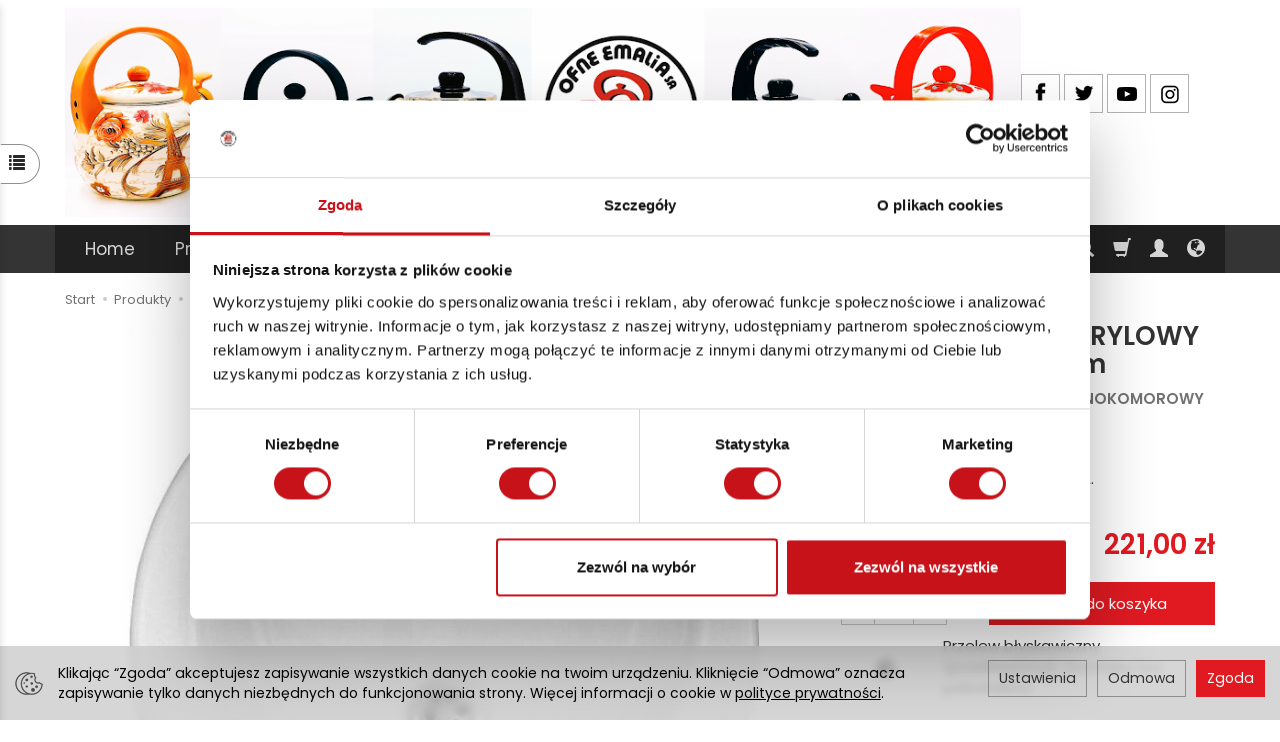

--- FILE ---
content_type: text/html; charset=utf-8
request_url: https://emalia.eu/zlewozmywak-akrylowy-331.html
body_size: 20508
content:
<!DOCTYPE html>
<html lang="pl">
   <head>
      <meta name="viewport" content="width=device-width, initial-scale=1.0" />
      
      
      

      
      
      
      
      
      
      
      
      
      

      
      
      
      
      
      

      <meta http-equiv="Content-Type" content="text/html; charset=utf-8" />
<meta name="keywords" content="ZLEWOZMYWAK AKRYLOWY &quot;MARYSIA&quot; 48x48cm, Akrylowe, Zlewozmywaki, OFNE Emalia Olkusz S.A." />
<meta name="description" content="ZLEWOZMYWAK AKRYLOWY JEDNOKOMOROWY OKRĄGŁY 48 CM ZO-48" />
<title>ZLEWOZMYWAK AKRYLOWY &quot;MARYSIA&quot; 48x48cm</title>
<link rel="canonical" href="https://emalia.eu/zlewozmywak-akrylowy-331.html" />
      <link rel="preload" href="/bootstrap/fonts/glyphicons-halflings-regular.woff" as="font" crossorigin="anonymous">
      <link href="/bootstrap/css/bootstrap.min.css?v320" rel="preload" as="style">
      <link href="/bootstrap/css/bootstrap.min.css?v320" rel="stylesheet" type="text/css">
      <link href="/cache/css/7e6dd74bb63a56c5008f775e0495f606.css?lm=1754308001" rel="preload" as="style" />
<link href="/cache/css/7e6dd74bb63a56c5008f775e0495f606.css?lm=1754308001" rel="stylesheet" type="text/css" />
      
      <link rel="shortcut icon" type="image/x-icon" href="/favicon.ico" />
      <link href="https://fonts.googleapis.com/css?family=Poppins:300,400,400i,600,600i&display=swap&subset=latin-ext" rel="preload" as="style">
<link href="https://fonts.googleapis.com/css?family=Poppins:300,400,400i,600,600i&display=swap&subset=latin-ext" rel="stylesheet" type="text/css">


<!--[if IE 9]>
 <style type="text/css">
 select.form-control
 {
    padding-right: 0;
    background-image: none;
 }
 </style>
<![endif]-->



            <script async src="https://www.googletagmanager.com/gtag/js?id=G-9Q7SX6ZY2X"></script>
<script type="text/javascript">

  window.dataLayer = window.dataLayer || [];
  function gtag(){dataLayer.push(arguments)};
</script>
  <script>
    var ad_storage = 'denied';

    var analytics_storage = 'denied';

    const cookies = document.cookie.split("; ");
    
    for (let i = 0; i < cookies.length; i++) {
      const cookie = cookies[i].split("=");
      
      if (cookie[0] === "cookies_google_analytics"){
        var cookies_google_analytics = cookie[1];                                
        
        if(cookies_google_analytics === 'true'){           
           var analytics_storage = "granted";
        }        
      }
      
      if (cookie[0] === "cookies_google_targeting"){
        
        var cookies_google_targeting = cookie[1];                        
                
        if(cookies_google_targeting === 'true'){            
            var ad_storage = "granted";
        }     
      }
    }
    gtag('consent', 'default', {
        'functionality_storage': 'granted',
        'personalization_storage': 'granted',
        'security_storage': 'granted',
        'analytics_storage': analytics_storage,      
        'ad_storage': ad_storage
    });
</script>
<script>
  gtag('js', new Date());
  gtag('config', 'G-9Q7SX6ZY2X');
 </script>
  

      

<noscript><img height="1" width="1" style="display:none" src="https://www.facebook.com/tr?id=117942770213846&ev=PageView&noscript=1" /></noscript><!-- Google Tag Manager -->
<script>(function(w,d,s,l,i){w[l]=w[l]||[];w[l].push({'gtm.start':
new Date().getTime(),event:'gtm.js'});var f=d.getElementsByTagName(s)[0],
j=d.createElement(s),dl=l!='dataLayer'?'&l='+l:'';j.async=true;j.src=
'https://www.googletagmanager.com/gtm.js?id='+i+dl;f.parentNode.insertBefore(j,f);
})(window,document,'script','dataLayer','GTM-P4XHXL8');</script>
<!-- End Google Tag Manager -->


<meta property="og:type" content="website" /><meta property="og:title" content="ZLEWOZMYWAK AKRYLOWY &quot;MARYSIA&quot; 48x48cm" /><meta property="og:description" content="ZLEWOZMYWAK AKRYLOWY JEDNOKOMOROWY OKRĄGŁY 48 CM ZO-48" /><meta property="og:url" content="https://emalia.eu/zlewozmywak-akrylowy-331.html" /><meta property="og:image" content="https://emalia.eu/media/products/d02f029e87781b6951b33f58749a8af1/images/thumbnail/big_6-zlewozmywak-okrag-y-fi-48-00108.jpg?lm=1724695721" /><meta property="og:updated_time" content="1770010401" />   </head>
   <body>
      <style type="text/css">
  
       
      .fb_dialog_advanced .fb_dialog_content iframe {bottom: 68px !important;}
      .fb_dialog .fb_dialog_content iframe {bottom: 68px !important;}

  
</style>

<!--- Messenger -->
<div id="messenger"></div>


    


<!-- Your customer chat code -->
<div class="fb-customerchat"
  attribution=setup_tool
  page_id="971312139729616"
  theme_color="#0084FF"
  logged_in_greeting="Dzień dobry! W czym mogę pomóc? :)"
  logged_out_greeting="Dzień dobry! W czym mogę pomóc? :)">
</div>

<!-- Google Tag Manager (noscript) -->
<noscript><iframe src="https://www.googletagmanager.com/ns.html?id=GTM-P4XHXL8"
height="0" width="0" style="display:none;visibility:hidden"></iframe></noscript>
<!-- End Google Tag Manager (noscript) -->


<!-- Modal -->
<div class="modal fade" id="ajax-login-form-modal" tabindex="-1" role="dialog" aria-hidden="true">
    <div class="modal-dialog">

        <div class="modal-content">
                
            <div id="ajax-login-form"></div>            
            
        </div>

    </div>
</div>
<div id="sidebar">    
    <div id="sidebar-content">                
        <a id="close-sidebar" class="closeBtn visible-xs" ><span class="glyphicon glyphicon-share-alt"></span></a>    
        <div class="sidebar-header">

    <div class="sidebar-header-icon hidden-xs">
        <svg width="32" height="32" viewBox="0 0 32 32" fill="none" xmlns="http://www.w3.org/2000/svg">
            <path fill-rule="evenodd" clip-rule="evenodd" d="M8.06319 2.02361C8.59412 2.14239 8.92975 2.67591 8.81283 3.21527L8.5656 4.35574C10.7546 2.8683 13.3873 2.00021 16.2187 2.00021C23.8299 2.00021 30 8.26818 30 16.0001C30 23.732 23.8299 30 16.2187 30C15.675 30 15.2343 29.5523 15.2343 29C15.2343 28.4477 15.675 28 16.2187 28C22.7426 28 28.0312 22.6275 28.0312 16.0001C28.0312 9.37274 22.7426 4.0002 16.2187 4.0002C13.6023 4.0002 11.1854 4.86352 9.22764 6.32633L10.4564 6.51094C10.9943 6.59174 11.3658 7.10013 11.2862 7.64647C11.2067 8.19281 10.7062 8.5702 10.1684 8.4894L6.84037 7.98941C6.57029 7.94883 6.32892 7.79613 6.17395 7.56779C6.01898 7.33944 5.96432 7.05598 6.02304 6.78511L6.89014 2.78514C7.00706 2.24579 7.53225 1.90484 8.06319 2.02361Z" fill="#5B5B5B"/>
            <path d="M15.621 21.8333C12.2765 21.8333 9.32758 19.3523 7.09969 16.8574L6.35381 17.5235L7.09969 16.8574C6.84563 16.5729 6.81816 16.1872 6.98954 15.9066C9.11106 12.4332 12.2868 10.5 15.621 10.5C18.8792 10.5 21.9839 12.3444 24.1037 15.6676C24.2591 15.9112 24.2601 16.2244 24.1034 16.472C21.9659 19.8483 18.8527 21.8333 15.621 21.8333Z" stroke="#5B5B5B" stroke-width="2" stroke-linejoin="round"/>
            <circle cx="15.5" cy="16" r="2.5" fill="#5B5B5B" stroke="#5B5B5B" stroke-width="2"/>
        </svg>
    </div>

    Ostatnio przeglądane produkty
    
    <div id="remove-all-recentyl-container" style="float:right;"></div>

</div>
<div id="product-tab-recentyl-viewed-sidebar">    
</div>         




                        
        <div class="sidebar-header">

    <div class="sidebar-header-icon hidden-xs">
        <svg width="32" height="32" viewBox="0 0 32 32" fill="none" xmlns="http://www.w3.org/2000/svg">
            <path d="M15.8139 27.6322L16.5 28.2793L17.1861 27.6322L25.1499 20.1218L25.1923 20.0817C26.4535 18.8925 28.0132 17.4219 28.5833 15.3963L28.5834 15.3962C28.7978 14.634 28.913 13.8231 28.913 12.9839C28.913 8.77231 25.9434 5.09521 21.9791 5.09521C19.7063 5.09521 17.747 6.32102 16.5 8.1472C15.253 6.32102 13.2937 5.09521 11.0209 5.09521C7.05656 5.09521 4.08694 8.77232 4.08694 12.9839C4.08694 13.8231 4.2021 14.634 4.41667 15.3963C4.98685 17.422 6.5466 18.8927 7.80789 20.082L7.85009 20.1218L7.85009 20.1218L15.8139 27.6322Z" stroke="#5B5B5B" stroke-width="2"/>
        </svg>
    </div>

    Obserwowane produkty
    
    <div id="remove-all-observe-container" style="float:right;"></div>

</div>

<div id="product-tab-observe-sidebar">    
</div>         





    </div>
</div>

<div id="sidebar-handle" class="closeBtn">
    <span class="glyphicon glyphicon-list"></span>
</div>
      <header>
    <div id="top">
    <div id="header" class="hidden-xs">
        <div class="container">
            <div class="flex-sm">
                <div id="logo-top" >
                    <div>
                        <a href="/" aria-label="Strona główna">                
                            <img class="img-responsive" src="/images/frontend/theme/bianco/_editor/prod/c4ccc7118e1595e4ac83d251d911cf35.png" alt="" />
                        </a>
                    </div>
                </div>
                                                                    <div id="top-social">
                    <div class="social">
            <a href="https://www.facebook.com/emaliaolkuszsa" target="_blank" rel="noopener">
            <img class="top" src="/images/frontend/theme/bianco/social/facebook.png" alt="Facebook" width="37" height="37"/>
            <img class="bottom" src="/images/frontend/theme/bianco/social/facebook-white.png" alt="Facebook" width="37" height="37"/>
        </a>
            
        <a href="https://twitter.com/ofneemalia" target="_blank" rel="noopener">
            <img class="top" src="/images/frontend/theme/bianco/social/twitter.png" alt="Twitter" width="37" height="37"/>
            <img class="bottom" src="/images/frontend/theme/bianco/social/twitter-white.png" alt="Twitter" width="37" height="37"/>
        </a>
            
        <a href="https://www.youtube.com/watch?v=MWYOVwPCuVo" target="_blank" rel="noopener">
            <img class="top" src="/images/frontend/theme/bianco/social/youtube.png" alt="Youtube" width="37" height="37"/>
            <img class="bottom" src="/images/frontend/theme/bianco/social/youtube-white.png" alt="Youtube" width="37" height="37"/>
        </a>
            
        <a href="https://www.instagram.com/ofne_emalia_olkusz" target="_blank" rel="noopener">
            <img class="top" src="/images/frontend/theme/bianco/social/instagram.png" alt="Instagram" width="37" height="37"/>
            <img class="bottom" src="/images/frontend/theme/bianco/social/instagram-white.png" alt="Instagram" width="37" height="37"/>
        </a>
            
        <a href="https://pl.pinterest.com/pawelcader86/_saved/" target="_blank" rel="noopener">
            <img class="top" src="/images/frontend/theme/bianco/social/pinterest.png" alt="Pinterest" width="37" height="37"/>
            <img class="bottom" src="/images/frontend/theme/bianco/social/pinterest-white.png" alt="Pinterest" width="37" height="37"/>
        </a>
            </div> 
                </div>
            </div>
        </div>
    </div>
    <div id="header-navbar-position">
        <nav id="header-navbar" role="navigation">
            <div class="container">
                <div id="logo" class="visible-xs">
                    <div>
                        <a href="/" aria-label="Strona główna">
                            <img src="/images/frontend/theme/bianco/_editor/prod/c02679cb9770001392853859914665ee.jpg" alt="" />
                        </a>
                    </div>
                </div>
                <div id="navbar-buttons" class="btn-group pull-right">
                    <button id="nav-button-search" type="button" class="btn btn-navbar hidden-xs collapsed" data-toggle="collapse" data-target="#nav-search"  data-parent="#header-navbar" aria-label="Szukaj">
                        <span class="glyphicon glyphicon-search"></span>
                    </button>
                                        <button id="nav-button-shopping-cart" class="btn btn-navbar collapsed empty" data-toggle="collapse" data-target="#nav-shopping-cart"  data-parent="#header-navbar" aria-label="Koszyk">
                        <span class="glyphicon glyphicon-shopping-cart"></span>
                        <small class="quantity"></small>
                    </button>
                                        <button id="nav-button-user" class="btn btn-navbar collapsed" data-toggle="collapse" data-target="#nav-user" data-parent="#header-navbar" aria-label="Moje konto">
                        <span id="login-status-info" class="glyphicon glyphicon-user"></span>
                        <small class="login-status">&nbsp;</small>
                    </button>
                    <button id="nav-button-settings" class="btn btn-navbar hidden-xs collapsed" data-toggle="collapse" data-target="#nav-settings" data-parent="#header-navbar" aria-label="Język i waluta">
                        <span class="glyphicon glyphicon-globe"></span>
                    </button>
                </div>
                <div class="navbar-header">
                    <button id="nav-button-menu" type="button" class="navbar-toggle collapsed" data-toggle="collapse" data-target="#nav-menu" data-parent="#header-navbar" aria-label="Rozwiń kategorie">
                        <span class="icon-bar"></span>
                        <span class="icon-bar"></span>
                        <span class="icon-bar"></span>
                    </button>
                </div>
                <div id="nav-menu" class="navbar-collapse collapse clearfix">
                    <ul class="nav navbar-nav horizontal-categories" style="visibility: hidden; height: 0">                       
    <li class="visible-xs">
        
<form action="/product/search" class="form-inline search" method="get">
    <div class="input-group">
        <label class="sr-only" for="search-dpox">Wyszukaj</label>
        <input id="search-dpox" type="search" autocomplete="off" class="form-control" name="query" value="" placeholder='Wpisz czego szukasz' />
        <span class="input-group-btn">
            <button class="btn btn-primary" type="submit" aria-label="Wyszukaj"><span class="glyphicon glyphicon-search"></span></button>
        </span>                                
    </div>
</form>






    </li>    
    <li class="hidden-xs">
        <a href="/">Home</a>
    </li>
                                                    <li class="dropdown">
                    <a href="/category/kategorie" class="dropdown-toggle category-link" data-hover="dropdown" data-toggle="dropdown">Produkty</a>
                    <ul class="dropdown-menu">
                                                    <li>
                                <a href="/category/kuchnia" class="category-link">Produkty kuchenne</a>
                            </li>
                                                    <li>
                                <a href="/category/zlewozmywaki" class="category-link">Produkty sanitarne</a>
                            </li>
                                            </ul> 
                </li>
                     
                        <li>
                <a href="/category/wspolpraca" class="category-link">Współpraca</a>
            </li>
         
                                                    <li class="dropdown">
                    <a href="/category/informacje" class="dropdown-toggle category-link" data-hover="dropdown" data-toggle="dropdown">Informacje</a>
                    <ul class="dropdown-menu">
                                                    <li>
                                <a href="/category/kontakt-o-firmie" class="category-link">O firmie</a>
                            </li>
                                                    <li>
                                <a href="/category/promocje" class="category-link">Promocje</a>
                            </li>
                                                    <li>
                                <a href="/category/historia-firmy" class="category-link">Historia Fabryki</a>
                            </li>
                                                    <li>
                                <a href="/category/nowa-kategoria" class="category-link">Ewolucja logotypu "Olkusz"</a>
                            </li>
                                                    <li>
                                <a href="/category/certyfikaty" class="category-link">Certyfikaty i wyróżnienia</a>
                            </li>
                                                    <li>
                                <a href="/category/nowosci" class="category-link">Nowości</a>
                            </li>
                                                    <li>
                                <a href="/category/instrukcje" class="category-link">Instrukcje użytkowania</a>
                            </li>
                                                    <li>
                                <a href="/category/nowa-kategoria-75" class="category-link">Partnerzy</a>
                            </li>
                                                    <li>
                                <a href="/category/kontakt" class="category-link">Kontakt</a>
                            </li>
                                                    <li>
                                <a href="/category/media" class="category-link">Przeczytaj o nas</a>
                            </li>
                                            </ul> 
                </li>
                     
          
    
    
</ul>



                </div>
                <div class="navbar-dropdown">
                    <div id="nav-shopping-cart" class="navbar-collapse collapse">
                            <div class="shopping-cart clearfix">
            <div class="text-right">Twój koszyk jest pusty</div>
    </div>





                    </div>
                    <div id="nav-user" class="navbar-collapse collapse">
                        <ul class="nav navbar-nav">
                                <a id="ajax-login-button" class="btn btn-primary user-options">Zaloguj</a>
    <div class="user-options-text text-muted hidden-xs">Nie masz jeszcze konta?</div>
    <a class="btn btn-light user-options user-options-logout" href="https://emalia.eu/user/createAccount" rel="nofollow">Załóż konto</a>    

<div class="dropdown visible-xs"><ul class="pick-language">
<li>Język</li>
    <li class="active"><a href="https://emalia.eu/pl/zlewozmywak-akrylowy-331.html" rel="nofollow">Polska</a></li>
    <li><a href="/product/show/url/zlewozmywak-akrylowy-331/lang/RU" rel="nofollow">Rosyjska</a></li>
</ul></div>
<div class="dropdown visible-xs"></div>


                        </ul>
                    </div>
                    <div id="nav-settings" class="hidden-xs navbar-collapse collapse"><ul class="nav navbar-nav"><li class="dropdown"><ul class="pick-language">
<li>Język</li>
    <li class="active"><a href="https://emalia.eu/pl/zlewozmywak-akrylowy-331.html" rel="nofollow">Polska</a></li>
    <li><a href="/product/show/url/zlewozmywak-akrylowy-331/lang/RU" rel="nofollow">Rosyjska</a></li>
</ul></li><li class="dropdown"></li></ul></div>
                    <div id="nav-search" class="navbar-collapse collapse hidden-xs">
                        
<form action="/product/search" class="form-inline search" method="get">
    <div class="input-group">
        <label class="sr-only" for="search-iu3x">Wyszukaj</label>
        <input id="search-iu3x" type="search" autocomplete="off" class="form-control" name="query" value="" placeholder='Wpisz czego szukasz' />
        <span class="input-group-btn">
            <button class="btn btn-primary" type="submit" aria-label="Wyszukaj"><span class="glyphicon glyphicon-search"></span></button>
        </span>                                
    </div>
</form>






                    </div>
                </div>
            </div>
        </nav>
    </div>
</div>
</header>

<div id="one-column-layout">
    <div class="container">
    	 		
			<ol class="breadcrumb hidden-xs" itemscope itemtype="https://schema.org/BreadcrumbList">
    <li itemprop="itemListElement" itemscope itemtype="https://schema.org/ListItem">
        <a itemprop="item" href="https://emalia.eu/"><span itemprop="name">Start</span></a>
        <meta itemprop="position" content="1" />
    </li>
                <li itemprop="itemListElement" itemscope itemtype="https://schema.org/ListItem">
                        <a itemprop="item"  href="https://emalia.eu/category/kategorie"><span itemprop="name">Produkty</span></a>
                        <meta itemprop="position" content="2" />
        </li>
            <li itemprop="itemListElement" itemscope itemtype="https://schema.org/ListItem">
                        <a itemprop="item"  href="https://emalia.eu/category/kuchnia"><span itemprop="name">Produkty kuchenne</span></a>
                        <meta itemprop="position" content="3" />
        </li>
            <li itemprop="itemListElement" itemscope itemtype="https://schema.org/ListItem">
                        <a itemprop="item"  href="https://emalia.eu/category/produkty-sanitarne-zlewozmywaki"><span itemprop="name">Zlewozmywaki</span></a>
                        <meta itemprop="position" content="4" />
        </li>
            <li itemprop="itemListElement" itemscope itemtype="https://schema.org/ListItem">
                        <a itemprop="item"  href="https://emalia.eu/zlewozmywak-akrylowy-331.html"><span itemprop="name">ZLEWOZMYWAK AKRYLOWY "MARYSIA" 48x48cm</span></a>
                        <meta itemprop="position" content="5" />
        </li>
    </ol>




		  

        
        













<div itemscope itemtype="https://schema.org/Product">
    <div class="card panel panel-default">
        <div class="panel-body">
            <div class="row">
                <div class="col-xs-12 col-sm-8 product-gallery">
                
                
                
                    <ul id="product-gallery" class="gallery list-unstyled clearfix gallery-photos" data-equalizer>
                        <li id="product-photo" class="col-xs-12" data-src="/media/products/d02f029e87781b6951b33f58749a8af1/images/thumbnail/big_6-zlewozmywak-okrag-y-fi-48-00108.jpg?lm=1724695721" data-sub-html="    &lt;div class=&quot;custom-html&quot;&gt;
        &lt;h4&gt;ZLEWOZMYWAK AKRYLOWY &quot;MARYSIA&quot; 48x48cm&lt;/h4&gt;
        &lt;p&gt;&lt;/p&gt;
    &lt;/div&gt;
" data-id="" data-gallery="/stThumbnailPlugin.php?i=media%2Fproducts%2Fd02f029e87781b6951b33f58749a8af1%2Fimages%2F6-zlewozmywak-okrag-y-fi-48-00108.jpg&t=gallery&f=product&u=1723987173">
                            <div>
                                <div class="gallery-image">
                                    <img itemprop="image" class="img-responsive" src="/media/products/d02f029e87781b6951b33f58749a8af1/images/thumbnail/large_6-zlewozmywak-okrag-y-fi-48-00108.jpg?lm=1724695721" alt="ZLEWOZMYWAK AKRYLOWY "MARYSIA" 48x48cm" width="630" height="625" />
                                                                    </div>
                            </div>
                        </li>
                                                         
    <li class=" col-xs-2 col-md-3 col-lg-3" data-sub-html="        &lt;div class=&quot;custom-html&quot;&gt;
            &lt;h4&gt;ZLEWOZMYWAK AKRYLOWY &quot;MARYSIA&quot; 48x48cm&lt;/h4&gt;
            &lt;p&gt;&lt;/p&gt;
        &lt;/div&gt;
    " data-src="/media/products/d02f029e87781b6951b33f58749a8af1/images/thumbnail/big_zlew-fi48.jpg?lm=1730921138" data-id="" data-equalizer-watch>
        <div>
            <div class="gallery-image">
                <img class="img-responsive" src="/media/products/d02f029e87781b6951b33f58749a8af1/images/thumbnail/gallery_zlew-fi48.jpg?lm=1724695690" alt="" />
            </div>
        </div>
            </li>
    
    <li class=" col-xs-2 col-md-3 col-lg-3" data-sub-html="        &lt;div class=&quot;custom-html&quot;&gt;
            &lt;h4&gt;ZLEWOZMYWAK AKRYLOWY &quot;MARYSIA&quot; 48x48cm&lt;/h4&gt;
            &lt;p&gt;&lt;/p&gt;
        &lt;/div&gt;
    " data-src="/media/products/d02f029e87781b6951b33f58749a8af1/images/thumbnail/big_4DBD4531-553D-4E33-828E-14B8B5D0CB0F.png?lm=1730921140" data-id="" data-equalizer-watch>
        <div>
            <div class="gallery-image">
                <img class="img-responsive" src="/media/products/d02f029e87781b6951b33f58749a8af1/images/thumbnail/gallery_4DBD4531-553D-4E33-828E-14B8B5D0CB0F.png?lm=1724695721" alt="" />
            </div>
        </div>
            </li>
    
    <li class=" col-xs-2 col-md-3 col-lg-3" data-sub-html="        &lt;div class=&quot;custom-html&quot;&gt;
            &lt;h4&gt;ZLEWOZMYWAK AKRYLOWY &quot;MARYSIA&quot; 48x48cm&lt;/h4&gt;
            &lt;p&gt;&lt;/p&gt;
        &lt;/div&gt;
    " data-src="/media/products/d02f029e87781b6951b33f58749a8af1/images/thumbnail/big_86524734-1FCA-4888-BC40-494A344DDFAF.jpeg?lm=1732354883" data-id="" data-equalizer-watch>
        <div>
            <div class="gallery-image">
                <img class="img-responsive" src="/media/products/d02f029e87781b6951b33f58749a8af1/images/thumbnail/gallery_86524734-1FCA-4888-BC40-494A344DDFAF.jpeg?lm=1724695721" alt="" />
            </div>
        </div>
                    <a id="more-gallery" href="#" class="btn btn-default hidden-xs">
                zobacz wszystkie
            </a>
            </li>
    
    <li class=" hidden-img col-xs-2 col-md-3 col-lg-3" data-sub-html="        &lt;div class=&quot;custom-html&quot;&gt;
            &lt;h4&gt;ZLEWOZMYWAK AKRYLOWY &quot;MARYSIA&quot; 48x48cm&lt;/h4&gt;
            &lt;p&gt;&lt;/p&gt;
        &lt;/div&gt;
    " data-src="/media/products/d02f029e87781b6951b33f58749a8af1/images/thumbnail/big_2FB681E3-9804-4D24-BDB0-DAAD5EB099C8.png?lm=1732354884" data-id="" data-equalizer-watch>
        <div>
            <div class="gallery-image">
                <img class="img-responsive" src="/media/products/d02f029e87781b6951b33f58749a8af1/images/thumbnail/gallery_2FB681E3-9804-4D24-BDB0-DAAD5EB099C8.png?lm=1724695690" alt="" />
            </div>
        </div>
            </li>
    
    <li class=" hidden-img col-xs-2 col-md-3 col-lg-3" data-sub-html="        &lt;div class=&quot;custom-html&quot;&gt;
            &lt;h4&gt;ZLEWOZMYWAK AKRYLOWY &quot;MARYSIA&quot; 48x48cm&lt;/h4&gt;
            &lt;p&gt;&lt;/p&gt;
        &lt;/div&gt;
    " data-src="/media/products/d02f029e87781b6951b33f58749a8af1/images/thumbnail/big_6E2EEC89-933B-4A4D-BDCC-611F267A7A68.jpeg?lm=1732354886" data-id="" data-equalizer-watch>
        <div>
            <div class="gallery-image">
                <img class="img-responsive" src="/media/products/d02f029e87781b6951b33f58749a8af1/images/thumbnail/gallery_6E2EEC89-933B-4A4D-BDCC-611F267A7A68.jpeg?lm=1724695690" alt="" />
            </div>
        </div>
            </li>
    
    <li class=" hidden-img col-xs-2 col-md-3 col-lg-3" data-sub-html="        &lt;div class=&quot;custom-html&quot;&gt;
            &lt;h4&gt;ZLEWOZMYWAK AKRYLOWY &quot;MARYSIA&quot; 48x48cm&lt;/h4&gt;
            &lt;p&gt;&lt;/p&gt;
        &lt;/div&gt;
    " data-src="/media/products/d02f029e87781b6951b33f58749a8af1/images/thumbnail/big_7DAAF08E-559C-4AB5-B43A-25B9EAD5FAAD.jpeg?lm=1732354887" data-id="" data-equalizer-watch>
        <div>
            <div class="gallery-image">
                <img class="img-responsive" src="/media/products/d02f029e87781b6951b33f58749a8af1/images/thumbnail/gallery_7DAAF08E-559C-4AB5-B43A-25B9EAD5FAAD.jpeg?lm=1724695690" alt="" />
            </div>
        </div>
            </li>
    
    <li class=" hidden-img col-xs-2 col-md-3 col-lg-3" data-sub-html="        &lt;div class=&quot;custom-html&quot;&gt;
            &lt;h4&gt;ZLEWOZMYWAK AKRYLOWY &quot;MARYSIA&quot; 48x48cm&lt;/h4&gt;
            &lt;p&gt;&lt;/p&gt;
        &lt;/div&gt;
    " data-src="/media/products/d02f029e87781b6951b33f58749a8af1/images/thumbnail/big_261337BA-8AE5-4FF4-9C8A-4111DC62A068.jpeg?lm=1732354889" data-id="" data-equalizer-watch>
        <div>
            <div class="gallery-image">
                <img class="img-responsive" src="/media/products/d02f029e87781b6951b33f58749a8af1/images/thumbnail/gallery_261337BA-8AE5-4FF4-9C8A-4111DC62A068.jpeg?lm=1724695690" alt="" />
            </div>
        </div>
            </li>


                                            </ul>
                </div>
                <div class="col-xs-12 col-sm-4 product-label relative">
                    <div id="product-preloader" class="preloader absolute hidden"></div>
                    <h1 itemprop="name">ZLEWOZMYWAK AKRYLOWY "MARYSIA" 48x48cm</h1>                    

                                            <div class="description-short tinymce_html">
                           <!--[mode:tiny]--><p><strong>ZLEWOZMYWAK AKRYLOWY JEDNOKOMOROWY OKRĄGŁY 48 CM ZO-48</strong></p>
                        </div>
                                        

                    <ul class="information">
                        
                                            
                        <li><span class="text-muted">Obserwuj produkt:</span> 
                            <div class="product-observe observe-no" data-product-observe="331">
                                <svg width="23" height="21" viewBox="0 0 23 21" xmlns="http://www.w3.org/2000/svg">
                                    <path d="M6.4592 1C3.44417 1 1 3.81598 1 7.28966C1 7.97227 1.09438 8.62947 1.26893 9.2449C1.71875 10.8309 2.96968 12.0161 4.1733 13.1426L11.5 20L18.8267 13.1426C20.0303 12.0161 21.2813 10.8309 21.7311 9.2449C21.9056 8.62947 22 7.97227 22 7.28966C22 3.81598 19.5558 1 16.5408 1C14.2698 1 12.3227 2.59762 11.5 4.87056C10.6773 2.59762 8.73018 1 6.4592 1Z" stroke-width="2" stroke-linejoin="round"/>
                                </svg>
                            </div>
                        </li>
                    
                                            
                        
                        
                        
                                                    <li itemscope itemtype="https://schema.org/Brand" itemprop="brand"><span class="text-muted">Producent:</span> <span itemprop="name" ><a href="/manufacturer/ofne-emalia-olkusz-s-a" class="producer_name">OFNE Emalia Olkusz S.A.</a></span></li>
                                                                                                                            <li>
                                                                    <span class="text-muted">Dostępność:</span>
                                                                                                    <span id="st_availability_info">
    <img alt="Jest" src="/media/availability/full.png?lm=1723987173" />

        
    <span id="st_availability_info-value" style="float: none;color: #808080">Jest</span>

    
</span>

<!-- Modal -->
<div class="modal fade" id="availability_alert_modal" tabindex="-1" role="dialog" aria-labelledby="myModalLabel" aria-hidden="true">
  <div class="modal-dialog">
    <div class="modal-content">
        <div id="availability_alert"></div>
    </div>
  </div>
</div>

                                                                            <span id="st_depository_stock_amount"> &nbsp;(<span class="stock">1</span> szt.)</span>
                                                                    
                                                                       <div id="question-container">
   </div>


                                                            </li>
                        
                        <!-- show price history -->
                            
                        <!-- end show price history -->

                        
                    </ul>
                    
                    <div id="basket_product_options_container"></div>
                    
                    

                    <meta itemprop="sku" content="331">
                    
                                            <ul class="information prices" itemprop="offers" itemscope itemtype="https://schema.org/Offer">
                        <meta itemprop="availability" content="https://schema.org/InStock" />
                        <meta itemprop="priceCurrency" content="PLN" />
                        <meta itemprop="url" content="https://emalia.eu/zlewozmywak-akrylowy-331.html" />
                        <meta itemprop="priceValidUntil" content="2026-02-16" />

                                                            <meta itemprop="price" content="221.00" />
                            
                                                                                                                            <li class="price-line">
                                        <span class="price_minor text-muted">Cena netto: <span id="st_product_options-price_net"><span id="st_product_options-price-netto">179,67 zł</span></span></span>
                                        <span class="old_price"></span>
                                        <span class="price"><span id="st_product_options-price-brutto">221,00 zł</span></span>
                                    </li>
                                                            
                            
                            <li class="shopping-cart">
                                <span class="add-quantity">
                                    <button class="btn btn-default btn-qty" data-qty="minus" aria-label="Zwiększ ilość"></button><input type="text" name="product-card[331][quantity]" id="product-card_331_quantity" value="1" class="basket_add_quantity form-control" size="4" maxlength="5" data-max="1" data-min="1" inputmode="numeric" onchange="this.value = stPrice.fixNumberFormat(this.value, 0);" aria-label="Ilość" /><button class="btn btn-default btn-qty" data-qty="plus" aria-label="Zmniejsz ilość"></button><span class="uom text-muted">szt.</span>
                                </span>
                                    <form data-product="331" id="product-card_331" class="basket_add_button" action="https://emalia.eu/basket/add/331/1" method="post">
        <div>
            <input type="hidden" name="product_set_discount" value="" />
            <input type="hidden" name="option_list" value="" />
            <button class="btn btn-shopping-cart" type="submit">dodaj do koszyka</button>
        </div>
    </form>
                            </li>
                                                            
                            
                            <li class="highlighted-payment">
        <span class="payment-logo"><img alt="Płatności" src="/images/frontend/theme/responsive/payment/payments.svg" /></span>
        <span class="payment-name">
                            Przelew błyskawiczny (przelewy24.pl),                             Gotówka (za pobraniem)                    </span>
    </li>




    <li style="margin-top: 12px">    
</li>


                    </ul>
                    
<div id="card-info-box">

    <ul class="flex clearfix">
        
        
                <li>          
            <button class="btn btn-default text-center collapsed" type="button" data-parent="#card-info-box" data-toggle="collapse" data-target="#card-info-box_content3" aria-expanded="false" aria-controls="card-info-box_content3">
                <span class="hidden-xs hidden-md"><img src="/uploads//picture/pl_PL/1cb7d3a51063ac10ac30cc4e5550ab07.png" alt="" /></span>
                <span class="hidden-sm">
                    Zwrot
                    <small class="text-muted">Do 14 dni</small>
                </span>
            </button>
        </li>
        
    </ul>

    
    
        <div id="card-info-box_content3" class="panel-collapse collapse" role="tabpanel" aria-labelledby="card-info-box_head3">
        <div class="tinymce_html">
            <!--[mode:tiny]--><p>Możesz zwrócić produkt w ciągu 14 dni.</p>
        </div>
    </div>
    
</div>
                                
                
                <div class="hidden-xs"><div class="reviews">
    </div>


</div>            </div>
        </div>
        <div id="card-left-content">
            <div class="row">
                <div class="col-xs-12 col-sm-8">
                    
                                                        </div>

                                    <div id="description-long" itemprop="description" class="description tinymce_html col-xs-12 col-sm-8">
                        <!--[mode:tiny]--><p><strong>Tworzywo odporne do temperatury maksymalnej 75°C.</strong></p>
<p><strong>Materiał: akryl</strong></p>
<p><strong>Kolor: biały</strong></p>
<p><strong>Długość: 48 cm</strong></p>
<p><strong>Szerokość: 48 cm</strong></p>
<p><strong>Otwór na baterię: brak ( wykonywany usługowo )</strong></p>
<p><strong>Syfon odpływowy: brak w zestawie ( patrz akcesoria )</strong></p>
<p> </p>
<p><strong>Zlewozmywaki powinny być myte po każdym użytkowaniu, czyli przetarte miękką ściereczką lub gąbką z płynem do mycia naczyń. Następnie dobrze spłukane wodą i wytarte do sucha miękką szmatką. W przypadku twardej wody jest to bardzo cenny zabieg, aby zapobiec osadzaniu się kamienia.</strong></p>
<p><strong>Nie należy myć wyrobów akrylowych za pomocą ostrych ścierek, gąbek, proszków do szorowania. Unikać należy wszelkich past, nawet takich z mikrogranulkami. Większość z nich zawiera kredę, która rysuje powierzchnię i może ją zmatowić.</strong></p>
<p><strong>Warto pamiętać, aby nie używać do czyszczenia innych środków np. zawierających amoniak, aceton lub alkohol.</strong></p>
<p><strong>Zabrudzenia, zacieki po mydle czy kamień można usunąć za pomocą ciepłej wody z octem lub cytryną. Utrata połysku lub zmatowienie świadczą o dużych osadach z kamienia, a umycie powierzchni wodą z octem przywróci jej połysk.</strong></p>
                    </div>
                                    
                <div class="col-xs-12 col-sm-8">
                                            
                                        <div class="row">
	<div class="description tinymce_html col-xs-12">
	
	</div>
</div>                </div>
            </div>
            <div class="visible-xs"><div class="reviews">
    </div>


</div>        </div>

                    <div class="card-tabs relative">
                <ul id="product-tabs" class="nav nav-tabs">
                                        <li>
                        <a href="#product-tab-1" data-url="/product/recommendProducts/id/331/id_category/44/id_producer/3/category_ids/122%2C44" rel="nofollow">Polecamy produkty</a>
                    </li>
                                    </ul>
            </div>

            <div class="tab-content">
                                    <div class="tab-pane" id="product-tab-1"></div>
                            </div>
                
        <ul class="nav nav-tabs">
    <li class="active">
        <a rel="nofollow">Ostatnio przeglądane produkty</a>
    </li>
</ul>

</br>
<div id="product-tab-recentyl-viewed">
</div>         





        

        

        </div>
    </div>    
    
</div>

<div class="modal fade" id="execute_time_overlay" tabindex="-1" role="dialog" aria-labelledby="execute_time_overlay" aria-hidden="true">
  <div class="modal-dialog">
    <div class="modal-content">
    </div>
  </div>
</div>



    </div> 
    
    <footer>
	    <div class="navbar navbar-default clearfix" role="navigation">
    <div class="container">
        <div id="accordion_footer" class="panel-group row">
            <div class="col-xs-12 col-sm-8">
                <div class="row">
		    <div class="foot-group list-group col-xs-12 col-sm-3">
	       <div class="list-group-item-heading h5">
	<a data-toggle="collapse" data-parent="#accordion_footer" href="#collapse_1">Zamówienie <span class="caret hidden-sm hidden-md hidden-lg"></span></a>
</div>  
<div id="collapse_1" class="list-group collapse">
                 
        <a href="/webpage/regulamin.html">Regulamin</a>
        
                 
        <a href="/webpage/koszty-i-sposoby-dostawy.html">Koszty i sposoby dostawy</a>
        
                 
        <a href="/webpage/sposoby-platnosci.html">Sposoby płatności</a>
        
                 
        <a href="/webpage/prawo-do-odstapienia-od-umowy.html">Reklamacje i prawo odstąpienia od umowy</a>
        
                 
        <a href="/webpage/polityka-prywatnosci.html">Polityka prywatności</a>
        
      
    
</div>                                 
	    </div>
		    <div class="foot-group list-group col-xs-12 col-sm-3">
	       <div class="list-group-item-heading h5">
	<a data-toggle="collapse" data-parent="#accordion_footer" href="#collapse_3">Informacje <span class="caret hidden-sm hidden-md hidden-lg"></span></a>
</div>  
<div id="collapse_3" class="list-group collapse">
                 
        <a href="/webpage/o-firmie.html">O firmie</a>
        
                 
        <a href="/webpage/kontakt.html">Kontakt</a>
        
      
    
</div>                                 
	    </div>
		</div>
            </div>
    		<!-- <div class="foot-group list-group col-xs-12 col-sm-4 verify"></div> -->
            <div id="newsletter" class="list-group col-xs-12 col-sm-4 pull-right">
                <div class="content text-center">
    <div class="h5">Dołącz do naszego klubu.</div>
    <p><!--[mode:tiny]--><p>Dołącz do naszego klubu i otrzymuj ciekawe informacje, promocje i rabaty.</p></p>
    <a href="/newsletter" class="btn btn-primary">Dołącz</a>
</div>
                <div class="social">
            <a href="https://www.facebook.com/emaliaolkuszsa" target="_blank" rel="noopener">
            <img class="top" src="/images/frontend/theme/bianco/social/facebook.png" alt="Facebook" width="37" height="37"/>
            <img class="bottom" src="/images/frontend/theme/bianco/social/facebook-white.png" alt="Facebook" width="37" height="37"/>
        </a>
            
        <a href="https://twitter.com/ofneemalia" target="_blank" rel="noopener">
            <img class="top" src="/images/frontend/theme/bianco/social/twitter.png" alt="Twitter" width="37" height="37"/>
            <img class="bottom" src="/images/frontend/theme/bianco/social/twitter-white.png" alt="Twitter" width="37" height="37"/>
        </a>
            
        <a href="https://www.youtube.com/watch?v=MWYOVwPCuVo" target="_blank" rel="noopener">
            <img class="top" src="/images/frontend/theme/bianco/social/youtube.png" alt="Youtube" width="37" height="37"/>
            <img class="bottom" src="/images/frontend/theme/bianco/social/youtube-white.png" alt="Youtube" width="37" height="37"/>
        </a>
            
        <a href="https://www.instagram.com/ofne_emalia_olkusz" target="_blank" rel="noopener">
            <img class="top" src="/images/frontend/theme/bianco/social/instagram.png" alt="Instagram" width="37" height="37"/>
            <img class="bottom" src="/images/frontend/theme/bianco/social/instagram-white.png" alt="Instagram" width="37" height="37"/>
        </a>
            
        <a href="https://pl.pinterest.com/pawelcader86/_saved/" target="_blank" rel="noopener">
            <img class="top" src="/images/frontend/theme/bianco/social/pinterest.png" alt="Pinterest" width="37" height="37"/>
            <img class="bottom" src="/images/frontend/theme/bianco/social/pinterest-white.png" alt="Pinterest" width="37" height="37"/>
        </a>
            </div> 
            </div>
        </div>
        <div class="copyright clearfix text-muted">
            <a href="https://www.sote.pl/" target="_blank" rel="noopener" title="Sklep internetowy SOTE">Sklep internetowy SOTE</a>
    </div>
    </div>
</div>
	</footer>
</div>      <!-- Modal -->
<div class="modal fade" id="ajax-cookie-modal" tabindex="-1" role="dialog" aria-hidden="true" style="z-index:2060">
    <div class="modal-dialog">

        <div class="modal-content">
        
        
            <div class="modal-header">
                <button type="button" class="close" data-dismiss="modal" aria-label="Close"><span aria-hidden="true">&times;</span></button>
                <h4 class="modal-title" id="myModalLabel">Ustawienia cookies</h4>
            </div>

            <div class="modal-body panel-body">   
            

                <div class="small" style="padding: 0px 30px;">

                    <div class="row">
                        <div class="col-sm-12">
                            <h4>Niezbędne pliki cookie</h4>
                        </div>                
                    </div>
                    

                    <div class="row">            
                        
                        <div class="col-xs-12 col-sm-10">                                                    
                            Te pliki cookie są niezbędne do działania strony i nie można ich wyłączyć. Służą na przykład do utrzymania zawartości koszyka użytkownika. Możesz ustawić przeglądarkę tak, aby blokowała te pliki cookie, ale wtedy strona nie będzie działała poprawnie. Te pliki cookie pozwalają na identyfikację np. osób zalogowanych.                            
                            <br/><br/>
                        </div>
                        
                        <div class="col-xs-12 col-sm-2">
                            Zawsze aktywne
                        </div>
                                               
                                            
                    </div>
                    
                    
                    
                    <div class="row">
                        <div class="col-sm-12">
                            <h4>Analityczne pliki cookie</h4>
                        </div>
                    </div>

                    <div class="row">

                        <div class="col-xs-12 col-sm-10">                            
                            Te pliki cookie pozwalają liczyć wizyty i źródła ruchu. Dzięki tym plikom wiadomo, które strony są bardziej popularne i w jaki sposób poruszają się odwiedzający stronę. Wszystkie informacje gromadzone przez te pliki cookie są anonimowe.                                                        
                            <br/><br/>
                        </div>

                        <div class="col-xs-12 col-sm-2">

                            <label for="checkbox-1" class="toggle-switchy" data-color="green" data-text="false" data-style="square"1 aria-label="Analityczne pliki cookie">
                                <input checked type="checkbox" id="checkbox-1">
                                <span class="toggle">
                                <span class="switch"></span>
                                </span>
                            </label>

                        </div>

                    </div>
                    
                    
                    
                    <div class="row">
                        <div class="col-sm-12">
                            <h4>Reklamowe pliki cookie</h4>
                        </div>
                    </div>

                    <div class="row">

                        <div class="col-xs-12 col-sm-10">                            
                            Reklamowe pliki cookie mogą być wykorzystywane za pośrednictwem naszej strony przez naszych partnerów reklamowych. Służą do budowania profilu Twoich zainteresowań na podstawie informacji o stronach, które przeglądasz, co obejmuje unikalną identyfikację Twojej przeglądarki i urządzenia końcowego. Jeśli nie zezwolisz na te pliki cookie, nadal będziesz widzieć w przeglądarce podstawowe reklamy, które nie są oparte na Twoich zainteresowaniach.
                            <br/><br/>
                        </div>

                        <div class="col-xs-12 col-sm-2">

                            <label for="checkbox-2" class="toggle-switchy"  data-color="green" data-text="false" data-style="square" aria-label="Reklamowe pliki cookie">
                                <input checked type="checkbox" id="checkbox-2">
                                <span class="toggle">
                                <span class="switch"></span>
                                </span>
                            </label>

                        </div>

                    </div>
                    
                                        <div class="row">
                        
                        <div class="col-xs-12 col-sm-10">                        
                            Nasza strona korzysta z usług Google, takich jak Google Analytics i Google Ads. Aby dowiedzieć się więcej o tym, jak Google wykorzystuje dane z naszej strony, zapoznaj się z <a target="_blank" href="https://policies.google.com/technologies/partner-sites">polityką prywatności i warunkami Google</a>.
                            <br/><br/>
                        </div>

                    </div>                    
                                        
                    
                    <div class="row">                        

                        <button id="cookies-modal-accept" class="btn btn-primary pull-right">Zapisz i zamknij</button>
                        
                    </div>
                    
                </div>        
            </div>
        
        </div>

    </div>
</div>


<style type="text/css">
    #cookies_message:before{
        background: #cccccc;
    }

    #cookies_content
    {
        color: #000000;
    }

    #cookies_frame
    {
        width: 1310px;
    }
</style>
               <a id="phone-call" href="tel:+48 500400700" aria-label="Kontakt"><span class="glyphicon glyphicon-earphone"></span></a>
            <a href="#" id="toTopNew" aria-label="Do góry">
         <svg width="21" height="13" viewBox="0 0 21 13" fill="none" xmlns="http://www.w3.org/2000/svg">
            <path d="M1 12L10.5 1L20 12" stroke-width="2" stroke-linecap="round" stroke-linejoin="round"/>
         </svg>
      </a>
   <script src="/cache/js/b0dfc7a03963f66e0722c1a8504c4851.js?lm=1706180764" type="text/javascript"></script><script type="text/javascript">
	//<![CDATA[
	 jQuery(function($) {
	 	var menuHeight = $('#header-navbar').height();
	 	var dropdown = $('#nav-menu .dropdown-menu');
		var dropdownSettings = $('#nav-settings .dropdown-menu');

	 	function menuFix() {

	        if ($(window).width() > 768) {

	        	var scrolled = $(window).scrollTop();
		        var menuTop = $('#header-navbar-position').offset().top;
		        var windowHeight = $(window).height();
		        var headerHeight = $('#header').outerHeight();

	            if (scrolled > menuTop) {
	                $('#header-navbar').addClass('navbar-fixed-top');
	                $('#header-navbar-position').css('min-height', menuHeight - 1);
	                dropdown.css('max-height', windowHeight - menuHeight - 15);
					dropdownSettings.css('max-height', windowHeight - menuHeight - 15 - 48);
	            } else if (scrolled < menuTop) {
	                $('#header-navbar').removeClass('navbar-fixed-top');
	                $('#header-navbar-position').css('min-height', '');
	                dropdown.css('max-height', windowHeight - headerHeight - menuHeight - 15);
					dropdownSettings.css('max-height', windowHeight - headerHeight - menuHeight - 15 - 48);
	            };

	        } else {
		        dropdown.removeAttr("style");
		    };
	    }

	    $(document).ready(function(){
			$('body [data-equalizer]').equalizer({ use_tallest: true });

			$(window).scroll(function () {
			    if ($(this).scrollTop() > 200) {
			        $('#toTopNew').addClass('show');
			    } else {
			        $('#toTopNew').removeClass('show');
			    }
			});

			$('#toTopNew').click(function () {
			    $("html, body").animate({
			        scrollTop: 0
			    }, 300);
			    return false;
			});

			$(window).load(function(){
				setTimeout(function(){
					if (($('#chat-application').length == 1) || ($('#livechat').length == 1) || ($('.fb_dialog_content iframe').length == 1)) {
						$('#toTopNew').addClass('upper');
					}
				}, 500);
			});

			var scroll = false;
			var $window = $(window);
			$window.scroll(function() {
			  scroll = true;
			});

			setInterval(function() {
			  if (scroll) {
			     if($window.scrollTop() + $window.height() >= $(document).height()-250) {
			        $('#phone-call').addClass('show');
			     }else{
					$('#phone-call').removeClass('show');
			     }
			     scroll = false;
			  }
			}, 255);

			$('#nav-button-search.collapsed').click(function() {
                setTimeout(function(){
                    $('#nav-search .form-control').focus();
                }, 300);
            });

	       	if ($('#nav-settings  > ul > li:empty').length == 2)
		    {
		        $('#nav-button-settings').hide();
		    }

	        if ($(window).width() < 768) {
	            var windowHeightMobile = $(window).height();
	            var menuHeightMobile = $('#header-navbar').height();
	            $('#header-navbar .navbar-collapse').css('max-height', windowHeightMobile - menuHeightMobile);
	        };
	        menuFix();
	    });
	    $(window).scroll(function(){
	        menuFix();
	    });
	    $(window).resize(function(){
	        menuFix();
	    });
	 });
	 //]]>
</script><script>
</script><script type="text/javascript">
jQuery(function ($)
{
    $(document).ready(function()
    {

        !function(f,b,e,v,n,t,s){if(f.fbq)return;n=f.fbq=function(){n.callMethod?
        n.callMethod.apply(n,arguments):n.queue.push(arguments)};if(!f._fbq)f._fbq=n;
        n.push=n;n.loaded=!0;n.version='2.0';n.agent='plsote';n.queue=[];t=b.createElement(e);t.async=!0;
        t.src=v;s=b.getElementsByTagName(e)[0];s.parentNode.insertBefore(t,s)}(window,
        document,'script','https://connect.facebook.net/en_US/fbevents.js');
        fbq('init', '117942770213846');

        if($.cookies.get('cookies_google_targeting') == true)
        {
            fbq('track', 'PageView');
            
            fbq('track', 'ViewContent', {
                    content_name: 'ZLEWOZMYWAK AKRYLOWY "MARYSIA" 48x48cm', 
                    content_category: 'Zlewozmywaki',
                    content_ids: ['331'],
                    content_type: 'product',
                    value: 221,
                    currency: 'PLN'
                    },{eventID: '0175941'});
                    
        }

        
    });
});
</script><script>
    
    
      window.fbAsyncInit = function() {
        FB.init({
        xfbml : true,
        version : 'v8.0'
        });
        };
      (function(d, s, id){
        var js, fjs = d.getElementsByTagName(s)[0];
        if (d.getElementById(id)) {return;}
        js = d.createElement(s); js.id = id;
        js.src = 'https://connect.facebook.net/pl_PL/sdk/xfbml.customerchat.js';                
        fjs.parentNode.insertBefore(js, fjs);
      }(document, 'script', 'facebook-jssdk'));
    </script><script type="text/javascript" src="/js/jquery.cookie.js"></script><script type="text/javascript" src="/js/jquery.md5.js"></script><script type="text/javascript">
jQuery(function ($)
{
    $(document).ready(function()
    {               
        console.log("ads tracker status: active");       
        
        var getUrlParameter = function getUrlParameter(sParam) {
            var sPageURL = window.location.search.substring(1),
            sURLVariables = sPageURL.split('&'),
            sParameterName,
            i;
            
            for (i = 0; i < sURLVariables.length; i++) {
                sParameterName = sURLVariables[i].split('=');
        
                if (sParameterName[0] === sParam) {
                    return sParameterName[1] === undefined ? true : decodeURIComponent(sParameterName[1]);
                }
            }
        };
        
        function updateDebug(ads_id, ads_tracker_cookie) {
            
            var referrer = document.referrer;
            var browser = "Mozilla/5.0 (Macintosh; Intel Mac OS X 10_15_7) AppleWebKit/537.36 (KHTML, like Gecko) Chrome/131.0.0.0 Safari/537.36; ClaudeBot/1.0; +claudebot@anthropic.com)";
            var ip = "18.218.128.96";
            var hash = getUrlParameter('hash');            
            var url = window.location.protocol + "//" + window.location.host + window.location.pathname + window.location.search                        
            
            var cookie = JSON.stringify(ads_tracker_cookie);
            
            console.log("debug url: " + url);
            console.log("debug referrer: " + referrer);
            console.log("debug browser: " + browser);
            console.log("debug ip: " + ip);
            console.log("debug ads hash: " + hash);
            console.log("debug ads id: " + ads_id);
            console.log("debug cookies: " + cookie);

            
            $.post( "/adsTracker/debug", { url: url, referrer: referrer, browser: browser, ip: ip, hash: hash, ads_id: ads_id, cookie: cookie })
              .done(function( data ) {
                console.log("debug update");
            });
            
        }
        
        function updateRemoteAddressData(ads_id, ads_tracker_cookie) {
                                    
            var remote_address = "18.218.128.96";
            var hash = getUrlParameter('hash');            
            var url = window.location.protocol + "//" + window.location.host + window.location.pathname + window.location.search                        
            
            if(!hash){
               hash="###direct###" 
            }
            
            var cookie = JSON.stringify(ads_tracker_cookie);
            
            console.log("remote url: " + url);            
            console.log("remote address: " + remote_address);
            console.log("remote ads hash: " + hash);
            console.log("remote ads id: " + ads_id);
            console.log("remote cookies: " + cookie);

            
            $.post( "/adsTracker/remoteAddressData", { url: url, remote_address: remote_address, hash: hash, ads_id: ads_id, cookie: cookie })
              .done(function( data ) {
                console.log("remote address data update");
            });
            
        }
        
        
        function getKeyByValue(object, value) { 
            for (var prop in object) { 
                if (object.hasOwnProperty(prop)) { 
                    if (object[prop] === value) 
                    return prop; 
                } 
            } 
        }                
        
        function getDateFormat() {
            var d = new Date();
            d = d.getFullYear() + "-" + ('0' + (d.getMonth() + 1)).slice(-2) + "-" + ('0' + d.getDate()).slice(-2) + " " + ('0' + d.getHours()).slice(-2) + ":" + ('0' + d.getMinutes()).slice(-2) + ":" + ('0' + d.getSeconds()).slice(-2);
            return d;
        }
                               
        
        function prepareCookies(ads_id, ads_tracker_cookie) { 
            
                var ads_hash_control = "380d7f22201141db5abd6d2370cbe0f6";
                var ads_tracker_cookie_json = JSON.stringify(ads_tracker_cookie);
                                
                console.log(ads_tracker_cookie_json);
                
                
                           
                                
                               

                var expires_at = new Date();                
                
                var days = 30;
                
                expires_at.setTime(expires_at.getTime() + 1000 * days * 24 * 60 * 60);                
                $.cookies.set('ads_tracker_'+ads_hash_control, ads_tracker_cookie_json, {path: '/', expiresAt: expires_at});
                                                
        }
        
        function addCookiesData(ads_id, ads_path) { 

                var ads_hash_control = "380d7f22201141db5abd6d2370cbe0f6";
                var date_time = getDateFormat();                
                var md5 = $.md5(date_time);                                
                
                var ads_tracker_entering = {};          
                ads_tracker_entering['ads_cookie_hash'] = md5;      
                ads_tracker_entering['ads_id'] = ads_id;                
                ads_tracker_entering['ads_path'] = ads_path;
                ads_tracker_entering['ads_entering'] = 1;   
                ads_tracker_entering['ads_last'] = "true";    
                ads_tracker_entering['ads_create'] = date_time;         
                ads_tracker_entering['ads_update'] = date_time;
                ads_tracker_entering['ads_sum_control'] = "";
                
                var md5control = $.md5(JSON.stringify(ads_tracker_entering)+ads_hash_control);                
                ads_tracker_entering['ads_sum_control'] = md5control;                
                
                var ads_tracker_cookie = [];                                                           
                ads_tracker_cookie.push(ads_tracker_entering);
                
                console.log(ads_tracker_cookie);
                
                return ads_tracker_cookie;                              
        }                
        
        function checkSumControl(ads_tracker_entering) {                      
                        
            var ads_hash_control = "380d7f22201141db5abd6d2370cbe0f6";
            
            var check_sum_entering = Object.assign({}, ads_tracker_entering);
                  
            var check_hash = check_sum_entering['ads_sum_control'];            
                        
            //console.log("check_hash :"+check_hash);                     
                     
            check_sum_entering['ads_last'] = "true";         
            check_sum_entering['ads_sum_control'] = "";            
            var md5control = $.md5(JSON.stringify(check_sum_entering)+ads_hash_control);
            console.log(check_hash + " = " + md5control);
            
            if(check_hash==md5control){
                console.log("sum control status: true");
                return true;       
                
            }else{
                console.log("sum control status: false");
                return false;
            }
                                  
        }
        
        
        function updateCookiesData(ads_tracker_cookie, ads_id, ads_path) {                                             
          var ads_hash_control = "380d7f22201141db5abd6d2370cbe0f6";
          var is_exist = 0;                    
                              
          $.each( ads_tracker_cookie, function( key, ads_tracker_entering ) {                                                                                                               
                                                        
             var sum_control_status = checkSumControl(ads_tracker_entering);                                                        
                                                        
              ads_tracker_entering['ads_last'] = "false";              
              
              if(ads_tracker_entering['ads_id'] == ads_id){
                                      
                    console.log("finded");
                    console.log("sum control:"+ads_tracker_entering['ads_sum_control']);
                    
                    is_exist = 1;
                                                        
                    var date_time = getDateFormat();              
                                        
                    ads_tracker_entering['ads_entering'] = ads_tracker_entering['ads_entering']+1 ;                                  
                    ads_tracker_entering['ads_update'] = date_time;
                    ads_tracker_entering['ads_last'] = "true";
                    ads_tracker_entering['ads_sum_control'] = "";
                    
                    var md5control = $.md5(JSON.stringify(ads_tracker_entering)+ads_hash_control);                                                                            
                    ads_tracker_entering['ads_sum_control'] = md5control;
                    
                    console.log("new sum control:"+ads_tracker_entering['ads_sum_control']);
                    
                                      
              }                           
              
          });
          
          if(is_exist==0){
                var ads_hash_control = "380d7f22201141db5abd6d2370cbe0f6";            
                var date_time = getDateFormat();  
                var md5 = $.md5(date_time);                                                
                
                var ads_tracker_entering = {};              
                ads_tracker_entering['ads_cookie_hash'] = md5;  
                ads_tracker_entering['ads_id'] = ads_id;
                ads_tracker_entering['ads_path'] = ads_path;
                ads_tracker_entering['ads_entering'] = 1;       
                ads_tracker_entering['ads_last'] = "true";
                ads_tracker_entering['ads_create'] = date_time;         
                ads_tracker_entering['ads_update'] = date_time;
                ads_tracker_entering['ads_sum_control'] = "";
                
                var md5control = $.md5(JSON.stringify(ads_tracker_entering)+ads_hash_control);                
                ads_tracker_entering['ads_sum_control'] = md5control;                                
                                                                                                   
                ads_tracker_cookie.push(ads_tracker_entering);  
                                                    
           }                                                                             
          
          return ads_tracker_cookie
                             
        }
        
        
       //************* start recognize active ads ******************
 
        var ads_hash_control = "380d7f22201141db5abd6d2370cbe0f6";    
        var url_hash = getUrlParameter('hash');
        console.log("ads tracker hash: "+url_hash);
        
        var ads_array_hash = $.parseJSON('["direct_entrance"]');
        var ads_array_ids = $.parseJSON('[1]');
        var ads_array_path = $.parseJSON('["Wej\u015bcia bezpo\u015brednie\/Wej\u015bcia bezpo\u015brednie"]');
        
                
        if($.inArray(url_hash, ads_array_hash) !== -1){
                              
            console.log("recognize active ads");
            
                
            var key = getKeyByValue(ads_array_hash, url_hash);            
            var ads_id = ads_array_ids[key];            
            var ads_path = ads_array_path[key];
            
            var active_ads_session = window.sessionStorage.getItem("active_ads_"+ads_id);
            window.sessionStorage.setItem("active_session", "active");                                         
            
            if(active_ads_session!="active"){                                
                console.log("add to session ads "+ads_id);
                
                window.sessionStorage.setItem("active_ads_"+ads_id, "active");
            
            
                $.post( "/adsTracker/checkAds", { id: ads_id })
                  .done(function( data ) {
                    // alert( "Data Loaded: " + data );
                });
                                        
                
                if (!$.cookies.get('ads_tracker_'+ads_hash_control)) {                                                          
                                                                                        
                    var ads_tracker_cookie = addCookiesData(ads_id, ads_path);
                    
                    prepareCookies(ads_id, ads_tracker_cookie);
                                                                                                                                                                    
                }else{
                    
                    var ads_tracker_cookie = $.cookies.get('ads_tracker_'+ads_hash_control);                                
                                    
                    ads_tracker_cookie = updateCookiesData(ads_tracker_cookie, ads_id, ads_path);                                                                                                
                                                 
                    prepareCookies(ads_id, ads_tracker_cookie);                                
                    
                }  
                
             }else{
                 console.log("ads was active: "+ads_id);
             }                                          
            
        }else{
            console.log("can't ads recognize");
                        
            var active_session = window.sessionStorage.getItem("active_session");            
            
            if(active_session!="active"){                                
                console.log("welcome to direct enterence");
                
                window.sessionStorage.setItem("active_session", "active");
                                
                var ads_id = 1;
                var ads_path = "Wejścia bezpośrednie" 

                                
                $.post( "/adsTracker/checkAds", { id: ads_id })
                    .done(function( data ) {                
                });                                    
            
                if (!$.cookies.get('ads_tracker_'+ads_hash_control)) {                                                          
                                                                                        
                    var ads_tracker_cookie = addCookiesData(ads_id, ads_path);
                    
                    prepareCookies(ads_id, ads_tracker_cookie);
                                                                                                                                                                    
                }else{
                    
                    var ads_tracker_cookie = $.cookies.get('ads_tracker_'+ads_hash_control);                                
                                    
                    ads_tracker_cookie = updateCookiesData(ads_tracker_cookie, ads_id, ads_path);                                                                                                
                                                 
                    prepareCookies(ads_id, ads_tracker_cookie);                                
                    
                }               
                
            }
            
        }
                              
            
    });
});
</script><script type="text/javascript">
//<![CDATA[
jQuery(function($){
    
    $(document).ready(function() {                                
                
    
        $(document).on('click', '.product-observe', function() {
            let productValue = $(this).data('product-observe');
            let div = $(this).closest('div');        
            
            
            if(div.hasClass('observe-no')){
                
                $.get('/st-product-observe/addToObserve', { 'product_id':productValue}, function(data)            
                {                                
                    setTimeout(function() {
                        blinkInGreen();
                        setObserveYesForProduct(productValue);                               
                        showProductsSidebar();
                    }, 200);  // 500 milisekund = 0,5 sekundy
                
                });    
            }
            
            if(div.hasClass('observe-yes')){
                
                        
                $.get('/st-product-observe/removeFromObserve', { 'product_id':productValue}, function(data)
                {                             
                    setTimeout(function() {
                        
                        blinkInRed();
                        setObserveNoForProduct(productValue);                    
                        showProductsSidebar();
                    }, 200);  // 500 milisekund = 0,5 sekundy
                        
                });    
            }
            
        });
        
        function setObserveNoForProduct(id) {
            var elements = $('div[data-product-observe="' + id + '"]');
            
            elements.each(function() {
                var $element = $(this);
                
                if ($element.hasClass('observe-yes')) {
                    
                    $element.removeClass('observe-yes').addClass('observe-no');
                    
                }
            });
        }
        
        
        function setObserveYesForProduct(id) {
            var elements = $('div[data-product-observe="' + id + '"]');
            
            elements.each(function() {
                var $element = $(this);
                
                if ($element.hasClass('observe-no')) {
                    
                    $element.removeClass('observe-no').addClass('observe-yes');
                    
                }
            });
        }
        
        function showProductsSidebar() {
            $.get('/st-product-observe/showProductsSidebar', function(html)                
            {
                setTimeout(function() {
                    $('#product-tab-observe-sidebar').html(html);
                }, 200);  // 500 milisekund = 0,5 sekundy
            });    
        }                    
        
        
        function blinkInRed() {
        $('#sidebar-handle').animate({
                'dummy': 1
            }, {
                step: function(now, fx) {
                    $(this).css('background-color', '#eee');
                    $(this).find('.glyphicon-list').removeClass('glyphicon-list').addClass('glyphicon-trash');
                },
                complete: function() {
                    $(this).animate({
                        'dummy': 1
                    }, {
                        step: function(now, fx) {
                            $(this).css('background-color', '');  // Przywróć pierwotny kolor tła
                            $(this).find('.glyphicon-trash').removeClass('glyphicon-trash').addClass('glyphicon-list');
                        }
                    });
                },
                duration: 2000  // czas trwania animacji, możesz dostosować według potrzeb
            });
        }
        
        function blinkInGreen() {
            $('#sidebar-handle').animate({
                'dummy': 1
            }, {
                step: function(now, fx) {
                    $(this).css('background-color', '#eee');
                    $(this).find('.glyphicon-list').removeClass('glyphicon-list').addClass('glyphicon-heart');
                },
                complete: function() {
                    $(this).animate({
                        'dummy': 1
                    }, {
                        step: function(now, fx) {
                            $(this).css('background-color', '');  // Przywróć pierwotny kolor tła
                            $(this).find('.glyphicon-heart').removeClass('glyphicon-heart').addClass('glyphicon-list');
                        }
                    });
                },
                duration: 2000  // czas trwania animacji, możesz dostosować według potrzeb
            });
        }
        
        
        $(document).on('click', '.product-observe', function() {
            var $clone = $(this).clone();

            var pos = $(this).offset();
            var targetPos = $("#sidebar-handle").offset();

            if (!targetPos) {
                console.error("Element .sidebar-handle not found.");
                return;
            }

            $clone.css({
                position: "absolute",
                top: pos.top,
                left: pos.left,
                zIndex: 9999
            });

            $("body").append($clone);

            $clone.animate({
                top: targetPos.top,
                left: targetPos.left
            }, 1000, function() {
                $clone.remove();
            });
        });    
        
        
    });
        
});
//]]>
</script><script type="text/javascript">
jQuery(function ($) {
    $(document).ready(function() {

        $( "#ajax-login-button" ).click(function() {
            showAjaxLoginFormModal();
        });


        function showAjaxLoginFormModal()
        {
            $('#ajax-login-form-modal').modal('show');

            $.get('/user/ajaxLoginForm', function(data) {
                
                $('#ajax-login-form').html(data);
            });
        };


    });
});
</script><script type="text/javascript">
//<![CDATA[
jQuery(function($){
    
    $(document).ready(function() {

        showProductsSidebar();
        
        $(document).on('click', '#remove-all-recentyl', function() {            
            
            $.get('/st-recently-viewed-products/removeAll', function(html)
            {
                setTimeout(function() {
                    console.log("recentyl remove");
                    showProductsSidebar();
                }, 200);  // 500 milisekund = 0,5 sekundy
            });
        });
        
        function showProductsSidebar()
        {
            $.get('/st-recently-viewed-products/showProductsSidebar', function(html)
            {         
                setTimeout(function() {
                    $('#product-tab-recentyl-viewed-sidebar').html(html);                
                }, 200);  // 500 milisekund = 0,5 sekundy
            });
        }
        
    });
});
//]]>
</script><script type="text/javascript">
//<![CDATA[
jQuery(function($){
    
    $(document).ready(function() {
                
        showProductsSidebar();
        
        $(document).on('click', '#remove-all-observe', function() {
                        
            $.get('/st-product-observe/removeAll', function(html)
            {              
                setTimeout(function() {
                    showProductsSidebar();
                    setObserveToNo();
                }, 200);  // 500 milisekund = 0,5 sekundy
            });            
            
        });
        
        
        function showProductsSidebar()
        {    
            $.get('/st-product-observe/showProductsSidebar', function(html)
            {
                setTimeout(function() {
                    $('#product-tab-observe-sidebar').html(html);     
                }, 200);  // 500 milisekund = 0,5 sekundy               
                
            });        
        }
        
        
        function setObserveToNo() {
            var elements = $('.product-observe');
            
            elements.each(function() {
                var $element = $(this);                
                if ($element.hasClass('observe-yes')) {                                        
                    $element.removeClass('observe-yes').addClass('observe-no');                    
                }
            });
        }
    
    });

});
//]]>
</script><script type="text/javascript">
jQuery(function ($) {
    $(document).ready(function() {

        $("#sidebar-handle").click(function() {                
            $("#sidebar").css("left","0");
            $("#sidebar-handle").css("left","449px");
        });

        $(".closeBtn").click(function() {            
            if ($("#sidebar").css("left") == "0px") 
            {
                $("#sidebar").css("left", "-449px");
                $("#sidebar-handle").css("left", "0px");
            }        
        });

        $(document).click(function(event) {
            // Sprawdzenie, czy kliknięty element lub jego rodzic ma klasę 'product-observe'
            if ($(event.target).closest('.product-observe').length) {
                // Jeśli tak, zatrzymujemy funkcję, aby nie wykonywała dalszych działań
                return;
            }

            // Jeśli kliknięty element nie jest blisko #sidebar ani #sidebar-handle
            // oraz #sidebar jest w pozycji "0px" (czyli widoczny)
            if (!$(event.target).closest("#sidebar, #sidebar-handle").length && $("#sidebar").css("left") == "0px") {
                // Przesuń sidebar
                $("#sidebar").css("left", "-449px");
                // Ustaw uchwyt na pozycji startowej
                $("#sidebar-handle").css("left", "0px");
            }
        });
        
        $(window).scroll(function() {
            $("#sidebar").css("left", "-450px");
            $("#sidebar-handle").css("left", "0px");
        });

    });
});
</script><script id="search-result-tpl" type="text/x-template">
    <div class="media">
        <div class="media-left">
            <a href="#">
                <img class="media-object" src="{%=o.image%}" alt="{%=o.name%}">
            </a>
        </div>
        <div class="media-body">
            <h4 class="media-heading">{%=o.name%}</h4>
            {% if (o.price) { %}
                <div class="price-info">
                    {% if (o.price.type == 'gross_net')  { %}
                        <span class="price">{%=o.price.brutto%}</span>
                    {% } else if (o.price.type == 'net_gross') { %}
                        <span class="price">{%=o.price.netto%}</span>
                    {% } else if (o.price.type == 'only_net') { %}
                        <span class="price">{%=o.price.netto%}</span>
                    {% } else { %}
                        <span class="price">{%=o.price.brutto%}</span>
                    {% } %}
                </div>
            {% } %}
        </div>
    </div>
</script><script type="text/javascript">
    jQuery(function($) {
        $('.search').submit(function() {
            var input = $(this).find('input[name=query]');

            if (!input.val()) {
                input.parent().addClass('has-error');
                return false;
            } 

            input.parent().removeClass('has-error');
            return true;            
        });

        var products = new Bloodhound({
            datumTokenizer: Bloodhound.tokenizers.obj.whitespace('name'),
            queryTokenizer: Bloodhound.tokenizers.whitespace,
            remote: {
                url: '/search/typeahead?query=%QUERY',
                wildcard: '%QUERY'
            },
            limit: 100
        });
     
        products.initialize();

        var tpl = tmpl($('#search-result-tpl').html());
        
        var typeahead = $('.search input[type="search"]');
        typeahead.typeahead({
            minLength: 3,
            source: products.ttAdapter(),
            messages: {
                noresults: false,
            }, 
            viewport: { selector: '#header-navbar', padding: 0 },   
            template: function(suggestions) {
                var content = '';
                for (var i = 0; i < suggestions.length; i++) {
                    content += '<li data-url="'+suggestions[i].url+'">'+tpl(suggestions[i])+'</li>';
                }
                return content;
            }
        });
    });
</script><script type="text/javascript">
//<![CDATA[
jQuery(function($) {
    var horizontalCategories = $('.horizontal-categories');
    var headerContainer = $('#header-navbar .container');
    var logo = $('#logo');
    var buttons = $('#navbar-buttons');
    var categories = horizontalCategories.children(':not(.more)');

    var moreContainer = $('<li style="display: none" class="dropdown more"><a data-toggle="dropdown" data-hover="dropdown" class="dropdown-toggle" href="#" aria-label="Rozwiń kolejne kategorie"><span class="icon-bar"></span><span class="icon-bar"></span><span class="icon-bar"></span></a><ul class="dropdown-menu"></ul>');


    moreContainer.children("a").dropdownHover();

    horizontalCategories.append(moreContainer); 

    horizontalCategories.bind('highlight', function(event, href) {
        var $this = $(this);
        if (href) {
            $this.find('a[href="'+href+'"]').parents("li").addClass("active"); 
            $this.data('href', href);
        } else {
            $this.find('a[href="'+$this.data('href')+'"]').parents("li").addClass("active");
        }      
    }); 

    function more() {
        var current = 0;
        var content = '';

        moreContainer.hide();

        if ($(window).width() < 768) {
            categories.show(); 
        } else {
            horizontalCategories.css({ visibility: 'hidden', 'height': 0 });  
            
            var widthOffset = logo.width() + 180 + moreContainer.width();
            var width = headerContainer.width() - widthOffset;
            categories.each(function() {
                var li = $(this);
               
                current += li.width();

                if (current >= width) {
                    li.hide();
                    var link = li.children('a');
                    content += '<li><a href="'+link.attr('href')+'" class="category-link">'+link.html()+'</a></li>';
                } else {
                    li.show();
                }
                
            });

            if (content) {
                moreContainer.children('.dropdown-menu').html(content);
                moreContainer.show();
                horizontalCategories.trigger('highlight');  
            } 
            
        }
  
        horizontalCategories.css({ visibility: 'visible', 'height': 'auto' });     
    }

    horizontalCategories.on("click", '.category-link', function() {
        var link = $(this);

        if (link.data('toggle') != 'dropdown' || link.data('toggle') == 'dropdown' && link.parent().hasClass('open')) {
            window.location = $(this).attr('href')+'?horizontal';
            return false;
        }
    }); 

    var win = $(window);

    var throttle = 250,
        handler = function() {
            curr = ( new Date() ).getTime();
            diff = curr - lastCall;

            if ( diff >= throttle ) {

                lastCall = curr;
                $( window ).trigger( "throttledresize" );

            } else {

                if ( heldCall ) {
                    clearTimeout( heldCall );
                }

                // Promise a held call will still execute
                heldCall = setTimeout( handler, throttle - diff );
            }
        },
        lastCall = 0,
        heldCall,
        curr,
        diff;

    win.resize(handler);

    win.on("deviceorientation", handler); 

    win.on("throttledresize", more);

    $(window).one("webkitTransitionEnd otransitionend oTransitionEnd msTransitionEnd transitionend webkitAnimationEnd oanimationend msAnimationEnd animationend", more);
    more();
});
//]]>   
</script><script type="text/javascript">
//<![CDATA[
jQuery(function($) {
    var quantity = 0;
    $("#nav-button-shopping-cart .quantity").html(quantity ? quantity : ""); 
    $('#nav-shopping-cart [data-toggle=tooltip]').tooltip().on('show.bs.tooltip', function(e) {
        var target = $(e.target);
        if (target.hasClass('product-option-label')) {
            var maxWidth = target.css('max-width');
            target.css({ 'max-width': 'none' });
            var width = target.width();
            target.css({ 'max-width': maxWidth });

            return width > target.width();
        }

        return true;
    });
    if (quantity > 0) {
        $("#nav-button-shopping-cart.empty").removeClass('empty');
    };
});
//]]>   
</script><script id="search-result-tpl" type="text/x-template">
    <div class="media">
        <div class="media-left">
            <a href="#">
                <img class="media-object" src="{%=o.image%}" alt="{%=o.name%}">
            </a>
        </div>
        <div class="media-body">
            <h4 class="media-heading">{%=o.name%}</h4>
            {% if (o.price) { %}
                <div class="price-info">
                    {% if (o.price.type == 'gross_net')  { %}
                        <span class="price">{%=o.price.brutto%}</span>
                    {% } else if (o.price.type == 'net_gross') { %}
                        <span class="price">{%=o.price.netto%}</span>
                    {% } else if (o.price.type == 'only_net') { %}
                        <span class="price">{%=o.price.netto%}</span>
                    {% } else { %}
                        <span class="price">{%=o.price.brutto%}</span>
                    {% } %}
                </div>
            {% } %}
        </div>
    </div>
</script><script type="text/javascript">
    jQuery(function($) {
        $('.search').submit(function() {
            var input = $(this).find('input[name=query]');

            if (!input.val()) {
                input.parent().addClass('has-error');
                return false;
            } 

            input.parent().removeClass('has-error');
            return true;            
        });

        var products = new Bloodhound({
            datumTokenizer: Bloodhound.tokenizers.obj.whitespace('name'),
            queryTokenizer: Bloodhound.tokenizers.whitespace,
            remote: {
                url: '/search/typeahead?query=%QUERY',
                wildcard: '%QUERY'
            },
            limit: 100
        });
     
        products.initialize();

        var tpl = tmpl($('#search-result-tpl').html());
        
        var typeahead = $('.search input[type="search"]');
        typeahead.typeahead({
            minLength: 3,
            source: products.ttAdapter(),
            messages: {
                noresults: false,
            }, 
            viewport: { selector: '#header-navbar', padding: 0 },   
            template: function(suggestions) {
                var content = '';
                for (var i = 0; i < suggestions.length; i++) {
                    content += '<li data-url="'+suggestions[i].url+'">'+tpl(suggestions[i])+'</li>';
                }
                return content;
            }
        });
    });
</script><script type="text/javascript">
	//<![CDATA[
	 jQuery(function($) {
	    $(document).ready(function(){
			const breadcrumbsEl = document.querySelectorAll('.breadcrumb');
			if (breadcrumbsEl.length > 1){
				breadcrumbsEl[1].remove();	
			}
		});
	 });
	 //]]>
</script><script type="text/javascript" language="javascript">
   jQuery(function ($)
   {
      $(document).ready(function ()
      {
         $('#active_availability_alert_overlay').click(function()
         {
            
                $('#availability_alert_modal').modal('show');
                
                $.get('/stAvailabilityFrontend/showAddOverlay?'+$('#st_update_product_options_form').serialize(), { 'product_id':'331'}, function(data)
                {
                    $('#availability_alert').html(data);
                });
            
            
         });

      });
   });
</script><script type="text/javascript" language="javascript">
   jQuery(function ($)
   {
      $(document).ready(function ()
      {
         $('#active_price_question_overlay').click(function()
         {

           
                $('#price_question_modal').modal('show');

                $.get('/question/showAddOverlay', { 'product_id':'331','question_type':'price'}, function(data)
                {
                    $('#price_question').html(data);
                });

                    });

         $('#active_depository_question_overlay').click(function()
         {
            
                $('#depository_question_modal').modal('show');

                $.get('/question/showAddOverlay', { 'product_id':'331','question_type':'depository'}, function(data)
                {
                    $('#depository_question').html(data);
                });

                    });
      });
   });
</script><script type="text/javascript">
//<![CDATA[
jQuery(function($) {
   $(document).ready(function() {

      $("body").on("submit", "#product-card_331", function(event) {
         var quantity_selector = '';
         var url = '';
         var parameters = [];

         if (event.type == 'submit') {
            var form = $(this);

            url = form.attr('action');

            if (!quantity_selector) {
               quantity_selector = '#' + form.attr('id') + '_quantity';
            }

            parameters = form.serializeArray();

         } else if (event.type == 'click') {
            var link = $(this);

            if (link.hasClass('basket_disabled')) {
                event.stopImmediatePropagation();
                return false;
            }

            url = link.attr('href');

            if (!quantity_selector) {
               quantity_selector = '#' + link.attr('id') + '_quantity';
            }
         }

         var quantity = $(quantity_selector);

         if (quantity.length && quantity.val() == 0) {
               quantity.val(quantity.get(0).defaultValue);
         }

         if (quantity.length) {
            parameters.push({ name: "quantity", value: quantity.val() });
         }

         if (window.location.protocol != 'https:') {
            url = url.replace('https://', 'http://');
         }

         var body = $('body').css({ cursor: 'wait' });
         var div = $('<div></div>');
         div.css({ 'height': body.height(), 'width': body.width(), position: 'absolute', 'z-index': 10000, background: 'transparent', cursor: 'wait' });
         body.prepend(div);

         $.post(url, parameters, function(html) {
            var html = $(html);
            $('body').append(html);
            div.remove();
            body.css({ cursor: 'auto' });
         }, 'html');
         event.preventDefault();
         event.stopImmediatePropagation();
      });
   });
});
//]]>
</script><script type="text/javascript">
jQuery(function($) {
    $(window).load(function() {
        var leftContentHeight = $('#card-left-content').height() + $('.product-gallery').height();
        var rightContentHeight = $('.product-label').height() + $('.product-label .reviews').height();

        $('#review-right').css('min-height', rightContentHeight - leftContentHeight + 50);
    });
});
</script><script type="text/javascript">
jQuery(function($) {
    $(window).load(function() {
        var leftContentHeight = $('#card-left-content').height() + $('.product-gallery').height();
        var rightContentHeight = $('.product-label').height() + $('.product-label .reviews').height();

        $('#review-right').css('min-height', rightContentHeight - leftContentHeight + 50);
    });
});
</script><script type="text/javascript">
//<![CDATA[
jQuery(function($){
    
    $(document).ready(function() {
    
        $.get('/st-recently-viewed-products/showProducts', function(html)
        {
            setTimeout(function() {
                $('#product-tab-recentyl-viewed').html(html);
            }, 200);  // 500 milisekund = 0,5 sekundy
        });
        
    });
});
//]]>
</script><script type="text/javascript">
//<![CDATA[
jQuery(function($) {
    var preloader = $('#product-preloader');

    $('#product-tabs').on('click', 'a', function() {

        var tab = $(this);
        tab.tab('show');

        var pane = $(tab.attr('href'));

        if (pane.is(':empty')) {
            pane.html('<div class="preloader"></div>');

            $.get(tab.data('url'), function(html) {
                pane.html(html);
            });
        }

        return false;
    });

    $('#product-tabs a[href=#product-tab-1]').click();

    $('.tinymce_html table').wrap('<div class="tableScroll"></div>');

    $(window).on('hashchange', function() {
        if(window.location.hash != "") {
            $('#product-tabs a[href="' + window.location.hash + '"]').click();
            $(window.location.hash).get(0).scrollIntoView();
        }
    }).trigger('hashchange');

    $(".btn-qty").click(function() {
        var qtyChange = $(this).attr("data-qty");
        var item = $('.card .add-quantity input[type="text"]');
        var curVal = item.attr("value");
        if (qtyChange == 'plus') {
            item.attr("value", parseInt(curVal) + 1 );
        }else{
            if (curVal > 1) {
                item.attr("value", parseInt(curVal) - 1 );
            }
        }
    });

    
        


    $('#execute_time_trigger').click(function(){
        $.get('/webpage/ajax', function(html)
        {
            $('#execute_time_overlay .modal-content').html(html);
        });
    });


    $("#product-gallery").lightGallery({
        caption : true,
        desc : true,
        rel: false,
        loop: true,
        closable: false
    });

    function pgLabelRight() {var imageB = $('#product-photo .gallery-image').width() - $('#product-photo img').width(); $('.pg_label').css('right', imageB/2).show();}
    pgLabelRight();
    $(window).resize(function(){pgLabelRight();});
    
    if ($(window).width() < 768) {
        $('.card-tabs > .nav').scroll(function(e) {
        var _this = this
        if (_this.scrollWidth === (_this.scrollLeft + _this.clientWidth)) {
            $(this).parent().addClass('hidden-shadow');
        } else {
            $(this).parent().removeClass('hidden-shadow');
        }
        }).scroll();
    }

});
//]]>
</script><script type="text/javascript">
jQuery(function ($) {
    $(document).ready(function() {                
        
        
        // ustaw jeśli niezdefiniowane
        
        if ($.cookies.get('cookies_google_analytics') == null ) {

            var analytics = 'false';

            checkbox1(analytics);
        }

        if ($.cookies.get('cookies_google_targeting') == null ) {

            var targeting = 'false';

            checkbox2(targeting);
        }
                                
        
        checkAndSetCheckbox1();
        checkAndSetCheckbox2();        
                   
        $('#checkbox-1').change(function() {                      
        
            if ($('#checkbox-1').prop('checked')) {
                
               console.log("checkbox-1 true");               
               checkbox1("true");
               
            }else{               
            
               console.log("checkbox-1 false");
               checkbox1("false");
               
            }
            
            checkAndSetCheckbox1();
            
        });
       
       
        $('#checkbox-2').change(function() {
            
            if ($('#checkbox-2').prop('checked')) {
                
               console.log("checkbox-2 true");
               checkbox2("true");
               
            }else{
                
               console.log("checkbox-2 false");
               checkbox2("false");
               
            }
            
            checkAndSetCheckbox2();
            
        });             
        
        
        function checkAndSetCheckbox1() {
                    
            checkbox_1_value = $.cookies.get('cookies_google_analytics');                        
            
            if (checkbox_1_value) {
                
               $("#checkbox-1").prop( "checked", true );
               
            }else{
               
               $("#checkbox-1").prop( "checked", false );
                              
            }                        
        
        }         
        
        
        function checkAndSetCheckbox2() {

            checkbox_2_value = $.cookies.get('cookies_google_targeting');

            if (checkbox_2_value) {

                $("#checkbox-2").prop( "checked", true );
                
            } else {
                
                $("#checkbox-2").prop( "checked", false );
                                
            }  

        }                          
           
            
        function checkbox1(value){
            
            var expires_at = new Date();
            var years = 20;
            expires_at.setTime(expires_at.getTime() + 1000 * years * 365 * 24 * 60 * 60);
            $.cookies.set('cookies_google_analytics', value, {path: '/', expiresAt: expires_at});
            
        }
        
        function checkbox2(value){
                        
            var expires_at = new Date();
            var years = 20;
            expires_at.setTime(expires_at.getTime() + 1000 * years * 365 * 24 * 60 * 60);
            $.cookies.set('cookies_google_targeting', value, {path: '/', expiresAt: expires_at});
            
        }                  
       
    });
});
</script><script type="text/javascript">
jQuery(function ($)
{
    $(document).ready(function()
    {

        

            var cookies = '<div id="cookies_message"><div id="cookies_frame"><div id="cookies_content" class="clearfix">Klikając “Zgoda” akceptujesz zapisywanie wszystkich danych cookie na twoim urządzeniu. Kliknięcie “Odmowa” oznacza zapisywanie tylko danych niezbędnych do funkcjonowania strony. Więcej informacji o cookie w <a href="/webpage/polityka-prywatnosci.html" >polityce prywatności</a>.</div> <button id="cookies-close-settings" class="ajax-cookie-button btn btn-default pull-right">Ustawienia</button> <button id="cookies-close-deny" class="btn btn-default pull-right">Odmowa</button> <button id="cookies-close-accept" class="btn btn-primary pull-right">Zgoda</button></div></div>';                
            $( "footer" ).after(cookies);                
            
        
        
        
        
        
        
        
        
        var cookies_link_modal = '<a class="ajax-cookie-button" style="cursor: pointer;" >Ustawienia cookies</a>';
        $( ".foot-group:first-of-type .list-group a:last-of-type" ).after(cookies_link_modal);
        
        
        var cookies_message = $('#cookies_message');
        if (!$.cookies.get('cookies_message_bar_hidden')) {
            cookies_message.show();
        }
        
        
        $(".ajax-cookie-button").click(function() {
            showAjaxCookieModal();
        });

        $("#cookies-modal-accept").click(function() {
            $('#ajax-cookie-modal').modal('hide');
            $('#cookies-message-modal').modal('hide');
            hideCookieMessage(cookies_message);
        });
        
        
        

        function showAjaxCookieModal()
        {
            $('#ajax-cookie-modal').modal('show');
        };
        
        
        $("#cookies-close-deny").click(function() {
            
            console.log("cookie deny");
            checkbox1("false");
            checkbox2("false");

            checkAndSetCheckbox1();
            checkAndSetCheckbox2();
            
            hideCookieMessage(cookies_message);
            
            $('#ajax-cookie-modal').modal('hide');
            $('#cookies-message-modal').modal('hide');
            
            

        });

        $("#cookies-close-accept").click(function() {

            console.log("cookie accept");
            checkbox1("true");
            checkbox2("true");

            checkAndSetCheckbox1();
            checkAndSetCheckbox2();
            
            hideCookieMessage(cookies_message);
            
            $('#ajax-cookie-modal').modal('hide');
            $('#cookies-message-modal').modal('hide');
                        
        });

        function hideCookieMessage(cookies_message)
        {            
            cookies_message.slideUp(300);
            var expires_at = new Date();
            var years = 20;
            expires_at.setTime(expires_at.getTime() + 1000 * years * 365 * 24 * 60 * 60);
            $.cookies.set('cookies_message_bar_hidden', true, {path: '/', expiresAt: expires_at});
            
            console.log("hide message");
            
            $.get('/compatibility/afterHide', function(html)            
            {               
                $('head').before(html);
            });
            
        }


        function checkAndSetCheckbox1()
        {

            checkbox_1_value = $.cookies.get('cookies_google_analytics');

            if (checkbox_1_value) {

                $("#checkbox-1").prop( "checked", true );

            } else {

                $("#checkbox-1").prop( "checked", false );

            }
        }


        function checkAndSetCheckbox2()
        {

            checkbox_2_value = $.cookies.get('cookies_google_analytics');

            if (checkbox_2_value) {

                $("#checkbox-2").prop( "checked", true );

            } else {

                $("#checkbox-2").prop( "checked", false );

            }
        }


        function checkbox1(value)
        {

            var expires_at = new Date();
            var years = 20;
            expires_at.setTime(expires_at.getTime() + 1000 * years * 365 * 24 * 60 * 60);
            $.cookies.set('cookies_google_analytics', value, {path: '/', expiresAt: expires_at});
        }

        function checkbox2(value)
        {

            var expires_at = new Date();
            var years = 20;
            expires_at.setTime(expires_at.getTime() + 1000 * years * 365 * 24 * 60 * 60);
            $.cookies.set('cookies_google_targeting', value, {path: '/', expiresAt: expires_at});
        }   
        
        
    });
});
</script></body>
</html>

--- FILE ---
content_type: text/html; charset=utf-8
request_url: https://emalia.eu/product/recommendProducts/id/331/id_category/44/id_producer/3/category_ids/122%2C44
body_size: 2957
content:

<section id="product-recommend" class="product-list full-list grid-wrapper grid-xs-1 grid-sm-3" data-equalizer>
            <div class="product thumbnail clearfix">        
                            <div class="product-observe observe-no" data-product-observe="178">
                    <svg width="23" height="21" viewBox="0 0 23 21" xmlns="http://www.w3.org/2000/svg">
                        <path d="M6.4592 1C3.44417 1 1 3.81598 1 7.28966C1 7.97227 1.09438 8.62947 1.26893 9.2449C1.71875 10.8309 2.96968 12.0161 4.1733 13.1426L11.5 20L18.8267 13.1426C20.0303 12.0161 21.2813 10.8309 21.7311 9.2449C21.9056 8.62947 22 7.97227 22 7.28966C22 3.81598 19.5558 1 16.5408 1C14.2698 1 12.3227 2.59762 11.5 4.87056C10.6773 2.59762 8.73018 1 6.4592 1Z" stroke-width="2" stroke-linejoin="round"/>
                    </svg>
                </div>            
                    
            <div class="image" data-equalizer-watch="image"><a href="/zlewozmywak-nierdzewny-178.html"><img alt="ZLEWOZMYWAK NIERDZEWNY WPUSZCZANY KOMORA 35x48x19 cm" width="420" height="307" src="/media/products/d26313f4a436faeeed31199dd575cb86/images/thumbnail/small_zlewozmywak-stalowy-emaliowany-nierdzewny-emalia-olkusz-olkuska-fabryka-naczyn-emaliowanych-spolka-akcyjna124.jpg?lm=1754039624" /></a></div>            <div class="caption clearfix text-center">
                <div data-equalizer-watch="thumb">
                    <p class="name" ><a href="/zlewozmywak-nierdzewny-178.html" class="product_name">ZLEWOZMYWAK NIERDZEWNY WPUSZCZANY KOMORA 35x48x19 cm</a></p>                                                            <div class="box-price">
                                                                                    <div class="price nowrap">159,00 zł</div>
                                                                                                                            </div>
                </div>

                <div class="product-shopping-cart">
                                                                        <script type="text/javascript">
//<![CDATA[
jQuery(function($) {
   $(document).ready(function() {

      $("body").on("click", ".basket_add_link", function(event) {
         var quantity_selector = '';
         var url = '';
         var parameters = [];

         if (event.type == 'submit') {
            var form = $(this);

            url = form.attr('action');

            if (!quantity_selector) {
               quantity_selector = '#' + form.attr('id') + '_quantity';
            }

            parameters = form.serializeArray();

         } else if (event.type == 'click') {
            var link = $(this);

            if (link.hasClass('basket_disabled')) {
                event.stopImmediatePropagation();
                return false;
            }

            url = link.attr('href');

            if (!quantity_selector) {
               quantity_selector = '#' + link.attr('id') + '_quantity';
            }
         }

         var quantity = $(quantity_selector);

         if (quantity.length && quantity.val() == 0) {
               quantity.val(quantity.get(0).defaultValue);
         }

         if (quantity.length) {
            parameters.push({ name: "quantity", value: quantity.val() });
         }

         if (window.location.protocol != 'https:') {
            url = url.replace('https://', 'http://');
         }

         var body = $('body').css({ cursor: 'wait' });
         var div = $('<div></div>');
         div.css({ 'height': body.height(), 'width': body.width(), position: 'absolute', 'z-index': 10000, background: 'transparent', cursor: 'wait' });
         body.prepend(div);

         $.post(url, parameters, function(html) {
            var html = $(html);
            $('body').append(html);
            div.remove();
            body.css({ cursor: 'auto' });
         }, 'html');
         event.preventDefault();
         event.stopImmediatePropagation();
      });
   });
});
//]]>
</script><a rel="nofollow" id="product_recommend_card_178" class="btn btn-shopping-cart basket_add_link" href="https://emalia.eu/basket/add/178/1">Do koszyka</a>
                                                            </div>
            </div>
        </div>
            <div class="product thumbnail clearfix">        
                            <div class="product-observe observe-no" data-product-observe="176">
                    <svg width="23" height="21" viewBox="0 0 23 21" xmlns="http://www.w3.org/2000/svg">
                        <path d="M6.4592 1C3.44417 1 1 3.81598 1 7.28966C1 7.97227 1.09438 8.62947 1.26893 9.2449C1.71875 10.8309 2.96968 12.0161 4.1733 13.1426L11.5 20L18.8267 13.1426C20.0303 12.0161 21.2813 10.8309 21.7311 9.2449C21.9056 8.62947 22 7.97227 22 7.28966C22 3.81598 19.5558 1 16.5408 1C14.2698 1 12.3227 2.59762 11.5 4.87056C10.6773 2.59762 8.73018 1 6.4592 1Z" stroke-width="2" stroke-linejoin="round"/>
                    </svg>
                </div>            
                    
            <div class="image" data-equalizer-watch="image"><a href="/zlewozmywak-nierdzewny-176.html"><img alt="ZLEWOZMYWAK NIERDZEWNY KOMORA WPUSZCZANY 40x50cm" width="420" height="307" src="/media/products/16b4819d9e368559fc39820a508c10df/images/thumbnail/small_zlewozmywak-stalowy-emaliowany-nierdzewny-emalia-olkusz-olkuska-fabryka-naczyn-emaliowanych-spolka-akcyjna1W.jpg?lm=1754033618" /></a></div>            <div class="caption clearfix text-center">
                <div data-equalizer-watch="thumb">
                    <p class="name" ><a href="/zlewozmywak-nierdzewny-176.html" class="product_name">ZLEWOZMYWAK NIERDZEWNY KOMORA WPUSZCZANY 40x50cm</a></p>                                                            <div class="box-price">
                                                                                    <div class="price nowrap">142,00 zł</div>
                                                                                                                            </div>
                </div>

                <div class="product-shopping-cart">
                                                                        <a rel="nofollow" id="product_recommend_card_176" class="btn btn-shopping-cart basket_add_link" href="https://emalia.eu/basket/add/176/1">Do koszyka</a>
                                                            </div>
            </div>
        </div>
            <div class="product thumbnail clearfix">        
                            <div class="product-observe observe-no" data-product-observe="18906">
                    <svg width="23" height="21" viewBox="0 0 23 21" xmlns="http://www.w3.org/2000/svg">
                        <path d="M6.4592 1C3.44417 1 1 3.81598 1 7.28966C1 7.97227 1.09438 8.62947 1.26893 9.2449C1.71875 10.8309 2.96968 12.0161 4.1733 13.1426L11.5 20L18.8267 13.1426C20.0303 12.0161 21.2813 10.8309 21.7311 9.2449C21.9056 8.62947 22 7.97227 22 7.28966C22 3.81598 19.5558 1 16.5408 1C14.2698 1 12.3227 2.59762 11.5 4.87056C10.6773 2.59762 8.73018 1 6.4592 1Z" stroke-width="2" stroke-linejoin="round"/>
                    </svg>
                </div>            
                    
            <div class="image" data-equalizer-watch="image"><a href="/zlewozmywak-nierdzewny-jednokomorowy-z-ociekaczem-wpuszczany-78x48x16-len.html"><img alt="ZLEWOZMYWAK NIERDZEWNY JEDNOKOMOROWY Z OCIEKACZEM WPUSZCZANY 78x48x16 (LEN)" width="420" height="307" src="/media/products/ea27bb53b844d55265c44d5edbf2bf8a/images/thumbnail/small_zlewozmywak-stalowy-nierdzewny-polokragly-satyna-satynowy-emalia-olkusz-olkuska-fabryka-naczyn-emaliowanych-KWADRATOWY-60X80-WPUSZCZANY.jpg?lm=1754075431" /></a></div>            <div class="caption clearfix text-center">
                <div data-equalizer-watch="thumb">
                    <p class="name" ><span title="ZLEWOZMYWAK NIERDZEWNY JEDNOKOMOROWY Z OCIEKACZEM WPUSZCZANY 78x48x16 (LEN)"  class="hint"><a href="/zlewozmywak-nierdzewny-jednokomorowy-z-ociekaczem-wpuszczany-78x48x16-len.html" class="product_name">ZLEWOZMYWAK NIERDZEWNY JEDNOKOMOROWY Z OCIEKACZEM WPUSZCZANY 78x48x16 ...</a></span></p>                                                            <div class="box-price">
                                                                                    <div class="price nowrap">337,00 zł</div>
                                                                                                                            </div>
                </div>

                <div class="product-shopping-cart">
                                                                        <a rel="nofollow" id="product_recommend_card_18906" class="btn btn-shopping-cart basket_add_link" href="https://emalia.eu/basket/add/18906/1">Do koszyka</a>
                                                            </div>
            </div>
        </div>
            <div class="product thumbnail clearfix">        
                            <div class="product-observe observe-no" data-product-observe="18907">
                    <svg width="23" height="21" viewBox="0 0 23 21" xmlns="http://www.w3.org/2000/svg">
                        <path d="M6.4592 1C3.44417 1 1 3.81598 1 7.28966C1 7.97227 1.09438 8.62947 1.26893 9.2449C1.71875 10.8309 2.96968 12.0161 4.1733 13.1426L11.5 20L18.8267 13.1426C20.0303 12.0161 21.2813 10.8309 21.7311 9.2449C21.9056 8.62947 22 7.97227 22 7.28966C22 3.81598 19.5558 1 16.5408 1C14.2698 1 12.3227 2.59762 11.5 4.87056C10.6773 2.59762 8.73018 1 6.4592 1Z" stroke-width="2" stroke-linejoin="round"/>
                    </svg>
                </div>            
                    
            <div class="image" data-equalizer-watch="image"><a href="/zlewozmywak-nierdzewny-jednokomorowy-z-ociekaczem-wpuszczany-78x48x16.html"><img alt="ZLEWOZMYWAK NIERDZEWNY JEDNOKOMOROWY Z OCIEKACZEM WPUSZCZANY 78x48x16" width="420" height="307" src="/media/products/c1c7146e7b092e96475512a5eb30b903/images/thumbnail/small_zlewozmywak-stalowy-nierdzewny-polokragly-satyna-satynowy-emalia-olkusz-olkuska-fabryka-naczyn-emaliowanych-KWADRATOWY-60X80-WPUSZCZANY.jpg?lm=1754148709" /></a></div>            <div class="caption clearfix text-center">
                <div data-equalizer-watch="thumb">
                    <p class="name" ><a href="/zlewozmywak-nierdzewny-jednokomorowy-z-ociekaczem-wpuszczany-78x48x16.html" class="product_name">ZLEWOZMYWAK NIERDZEWNY JEDNOKOMOROWY Z OCIEKACZEM WPUSZCZANY 78x48x16</a></p>                                                            <div class="box-price">
                                                                                    <div class="price nowrap">299,00 zł</div>
                                                                                                                            </div>
                </div>

                <div class="product-shopping-cart">
                                                                        <a rel="nofollow" id="product_recommend_card_18907" class="btn btn-shopping-cart basket_add_link" href="https://emalia.eu/basket/add/18907/1">Do koszyka</a>
                                                            </div>
            </div>
        </div>
            <div class="product thumbnail clearfix">        
                            <div class="product-observe observe-no" data-product-observe="18905">
                    <svg width="23" height="21" viewBox="0 0 23 21" xmlns="http://www.w3.org/2000/svg">
                        <path d="M6.4592 1C3.44417 1 1 3.81598 1 7.28966C1 7.97227 1.09438 8.62947 1.26893 9.2449C1.71875 10.8309 2.96968 12.0161 4.1733 13.1426L11.5 20L18.8267 13.1426C20.0303 12.0161 21.2813 10.8309 21.7311 9.2449C21.9056 8.62947 22 7.97227 22 7.28966C22 3.81598 19.5558 1 16.5408 1C14.2698 1 12.3227 2.59762 11.5 4.87056C10.6773 2.59762 8.73018 1 6.4592 1Z" stroke-width="2" stroke-linejoin="round"/>
                    </svg>
                </div>            
                    
            <div class="image" data-equalizer-watch="image"><a href="/zlewozmywak-nierdzewny-jednokomorowy-z-ociekaczem-wpuszczany-77x50x16-18905.html"><img alt="ZLEWOZMYWAK NIERDZEWNY JEDNOKOMOROWY Z OCIEKACZEM WPUSZCZANY 77x50x16 (ZDOBIENIE LEN)" width="420" height="307" src="/media/products/50f096fc36411d9acf86e92d4dedffe7/images/thumbnail/small_zlewozmywak-stalowy-nierdzewny-polokragly-satyna-satynowy-emalia-olkusz-olkuska-fabryka-naczyn-emaliowanych.jpg?lm=1754071826" /></a></div>            <div class="caption clearfix text-center">
                <div data-equalizer-watch="thumb">
                    <p class="name" ><span title="ZLEWOZMYWAK NIERDZEWNY JEDNOKOMOROWY Z OCIEKACZEM WPUSZCZANY 77x50x16 (ZDOBIENIE LEN)"  class="hint"><a href="/zlewozmywak-nierdzewny-jednokomorowy-z-ociekaczem-wpuszczany-77x50x16-18905.html" class="product_name">ZLEWOZMYWAK NIERDZEWNY JEDNOKOMOROWY Z OCIEKACZEM WPUSZCZANY 77x50x16 ...</a></span></p>                                                            <div class="box-price">
                                                                                    <div class="price nowrap">321,00 zł</div>
                                                                                                                            </div>
                </div>

                <div class="product-shopping-cart">
                                                                        <a rel="nofollow" id="product_recommend_card_18905" class="btn btn-shopping-cart basket_add_link" href="https://emalia.eu/basket/add/18905/1">Do koszyka</a>
                                                            </div>
            </div>
        </div>
            <div class="product thumbnail clearfix">        
                            <div class="product-observe observe-no" data-product-observe="18903">
                    <svg width="23" height="21" viewBox="0 0 23 21" xmlns="http://www.w3.org/2000/svg">
                        <path d="M6.4592 1C3.44417 1 1 3.81598 1 7.28966C1 7.97227 1.09438 8.62947 1.26893 9.2449C1.71875 10.8309 2.96968 12.0161 4.1733 13.1426L11.5 20L18.8267 13.1426C20.0303 12.0161 21.2813 10.8309 21.7311 9.2449C21.9056 8.62947 22 7.97227 22 7.28966C22 3.81598 19.5558 1 16.5408 1C14.2698 1 12.3227 2.59762 11.5 4.87056C10.6773 2.59762 8.73018 1 6.4592 1Z" stroke-width="2" stroke-linejoin="round"/>
                    </svg>
                </div>            
                    
            <div class="image" data-equalizer-watch="image"><a href="/zlewozmywak-nierdzewny-jednokomorowy-z-ociekaczem-wpuszczany-77x50x16.html"><img alt="ZLEWOZMYWAK NIERDZEWNY JEDNOKOMOROWY Z OCIEKACZEM WPUSZCZANY 77x50x16" width="420" height="307" src="/media/products/1908bdf89f314e3d89cd14c6eb3e6064/images/thumbnail/small_zlewozmywak-stalowy-nierdzewny-polokragly-satyna-satynowy-emalia-olkusz-olkuska-fabryka-naczyn-emaliowanych-jpg2-jpg.jpg?lm=1754069496" /></a></div>            <div class="caption clearfix text-center">
                <div data-equalizer-watch="thumb">
                    <p class="name" ><a href="/zlewozmywak-nierdzewny-jednokomorowy-z-ociekaczem-wpuszczany-77x50x16.html" class="product_name">ZLEWOZMYWAK NIERDZEWNY JEDNOKOMOROWY Z OCIEKACZEM WPUSZCZANY 77x50x16</a></p>                                                            <div class="box-price">
                                                                                    <div class="price nowrap">231,00 zł</div>
                                                                                                                            </div>
                </div>

                <div class="product-shopping-cart">
                                                                        <a rel="nofollow" id="product_recommend_card_18903" class="btn btn-shopping-cart basket_add_link" href="https://emalia.eu/basket/add/18903/1">Do koszyka</a>
                                                            </div>
            </div>
        </div>
    </section>


<script type="text/javascript">
jQuery(function($) {
    $(document).ready(function() {
        $('#product-recommend[data-equalizer]').equalizer({ use_tallest: true });
    });
});
</script>


--- FILE ---
content_type: text/html; charset=utf-8
request_url: https://emalia.eu/st-recently-viewed-products/showProductsSidebar
body_size: 1532
content:
<section id="product-recently-viewed-sidebar" class="product-list" >
    
        
    <div class="row">    
        
        <div class="col-sm-2 item-image-col">                    
            <div class="image"><a href="/zlewozmywak-akrylowy-331.html"><img alt="ZLEWOZMYWAK AKRYLOWY &quot;MARYSIA&quot; 48x48cm" width="420" height="307" src="/media/products/d02f029e87781b6951b33f58749a8af1/images/thumbnail/small_6-zlewozmywak-okrag-y-fi-48-00108.jpg?lm=1723987598" /></a></div>                                                
        </div>
            
        <div class="col-sm-10">
        
            <a class="close-icon" data-product="331" style="float:right;"></a>
        
            <a href="/zlewozmywak-akrylowy-331.html" class="product_name">ZLEWOZMYWAK AKRYLOWY "MARYSIA" 48x48cm</a>
                
                                                <div class="price nowrap">221,00 zł</div>
                                          
                            
            <div class="discount-old_price">
                                                    </div>
                    
        </div>
        
    </div>
    
        
        
</section>


<script type="text/javascript">
jQuery(function($) {
    $(document).ready(function() {
                
        
        $('#product-recently-viewed-sidebar .close-icon').on('click', function(e){
            
            e.preventDefault(); // Zapobiega domyślnej akcji (nawigacji do strony linka)
            let productValue = $(this).data('product');            
            let row = $(this).closest('.row');            
            
            $.get('/st-recently-viewed-products/removeProduct', { 'product_id':productValue}, function(data)            
            {
                setTimeout(function() {
                    row.remove();    
                                    
                    $.get('/st-recently-viewed-products/showProductsSidebar', function(html)
                    {                    
                        setTimeout(function() {
                            $('#product-tab-recentyl-viewed-sidebar').html(html);
                        }, 200);  // 500 milisekund = 0,5 sekundy
                        
                    });
                
                 }, 200);  // 500 milisekund = 0,5 sekundy
                
            });
            
        });
                
    });
});
</script>


--- FILE ---
content_type: text/html; charset=utf-8
request_url: https://emalia.eu/st-recently-viewed-products/showProducts
body_size: 2343
content:
<section id="product-recently-viewed" class="full-list product-list" >
    <div class="row" data-equalizer>
                <div class="product col-xs-4 col-sm-4 col-md-3 col-lg-3">
            <div class="thumbnail clearfix view-img">
            
                            
                    <div class="product-observe observe-no" data-product-observe="331">
                        <svg width="23" height="21" viewBox="0 0 23 21" xmlns="http://www.w3.org/2000/svg">
                            <path d="M6.4592 1C3.44417 1 1 3.81598 1 7.28966C1 7.97227 1.09438 8.62947 1.26893 9.2449C1.71875 10.8309 2.96968 12.0161 4.1733 13.1426L11.5 20L18.8267 13.1426C20.0303 12.0161 21.2813 10.8309 21.7311 9.2449C21.9056 8.62947 22 7.97227 22 7.28966C22 3.81598 19.5558 1 16.5408 1C14.2698 1 12.3227 2.59762 11.5 4.87056C10.6773 2.59762 8.73018 1 6.4592 1Z" stroke-width="2" stroke-linejoin="round"/>
                        </svg>
                    </div>
                
                            
                <div data-equalizer-watch="image"><div class="image"><a href="/zlewozmywak-akrylowy-331.html"><img alt="ZLEWOZMYWAK AKRYLOWY &quot;MARYSIA&quot; 48x48cm" width="420" height="307" src="/media/products/d02f029e87781b6951b33f58749a8af1/images/thumbnail/small_6-zlewozmywak-okrag-y-fi-48-00108.jpg?lm=1723987598" /></a></div></div>                <div class="text-center caption clearfix" data-equalizer-watch="info">
                    <p class="name"><a href="/zlewozmywak-akrylowy-331.html" class="product_name">ZLEWOZMYWAK AKRYLOWY "MARYSIA" 48x48cm</a></p>
                    
                    
                                                                        <div class="price nowrap">221,00 zł</div>
                                                          
                                        <div class="discount-old_price">
                                                                                    </div>
                    
                    
                    <div class="product-shopping-cart">
                                                                        <script type="text/javascript">
//<![CDATA[
jQuery(function($) {
   $(document).ready(function() {

      $("body").on("click", ".basket_add_link", function(event) {
         var quantity_selector = '';
         var url = '';
         var parameters = [];

         if (event.type == 'submit') {
            var form = $(this);

            url = form.attr('action');

            if (!quantity_selector) {
               quantity_selector = '#' + form.attr('id') + '_quantity';
            }

            parameters = form.serializeArray();

         } else if (event.type == 'click') {
            var link = $(this);

            if (link.hasClass('basket_disabled')) {
                event.stopImmediatePropagation();
                return false;
            }

            url = link.attr('href');

            if (!quantity_selector) {
               quantity_selector = '#' + link.attr('id') + '_quantity';
            }
         }

         var quantity = $(quantity_selector);

         if (quantity.length && quantity.val() == 0) {
               quantity.val(quantity.get(0).defaultValue);
         }

         if (quantity.length) {
            parameters.push({ name: "quantity", value: quantity.val() });
         }

         if (window.location.protocol != 'https:') {
            url = url.replace('https://', 'http://');
         }

         var body = $('body').css({ cursor: 'wait' });
         var div = $('<div></div>');
         div.css({ 'height': body.height(), 'width': body.width(), position: 'absolute', 'z-index': 10000, background: 'transparent', cursor: 'wait' });
         body.prepend(div);

         $.post(url, parameters, function(html) {
            var html = $(html);
            $('body').append(html);
            div.remove();
            body.css({ cursor: 'auto' });
         }, 'html');
         event.preventDefault();
         event.stopImmediatePropagation();
      });
   });
});
//]]>
</script><a rel="nofollow" id="product_recommend_card_331" class="btn btn-shopping-cart basket_add_link" href="https://emalia.eu/basket/add/331/1">Do koszyka</a>
                                                                </div>
                    
                </div>
            </div>
        </div>
            </div>
</section>


<script type="text/javascript">
jQuery(function($) {
    $(document).ready(function() {
        $('#product-recently-viewed [data-equalizer]').equalizer({ use_tallest: true });
    });
});
</script>


--- FILE ---
content_type: application/x-javascript; charset=utf-8
request_url: https://consent.cookiebot.com/04856ff5-1be7-4a12-b43d-7e9d8cf842a8/cc.js?renew=false&referer=emalia.eu&dnt=false&init=false
body_size: 195447
content:
// 2.108.0 - 2026-01-14T16:28:30.220Z
!function(){var DialogVersion;!function(DialogVersion){DialogVersion[DialogVersion.ElementalCustom=1]="ElementalCustom",DialogVersion[DialogVersion.Swift=2]="Swift"}(DialogVersion||(DialogVersion={}));var css='#CybotCookiebotDialog .CybotCookiebotDialogPromotionBanner,#CybotCookiebotDialogWrapper .CybotCookiebotDialogPromotionBanner,#CybotCookiebotDialogWrapper .CybotCookiebotDialogPromotionBanner *{background:transparent;box-sizing:border-box;color:inherit;font-family:inherit;font-size:15px;margin:0;outline:0;padding:0;vertical-align:baseline}#CybotCookiebotDialog .CybotCookiebotDialogPromotionBannerWrapper,#CybotCookiebotDialogWrapper .CybotCookiebotDialogPromotionBanner{display:none}#CybotCookiebotDialogWrapper.CybotCookiebotDialogActive+#CybotCookiebotDialogBodyUnderlay{opacity:.75;pointer-events:auto}@media screen and (min-width:1280px){#CybotCookiebotDialogWrapper{opacity:0;transition:opacity .5s ease}#CybotCookiebotDialogWrapper.CybotCookiebotDialogActive{left:50%;opacity:1;position:fixed;top:50%;transform:translate(-50%,-50%);width:900px;z-index:2147483631}#CybotCookiebotDialogWrapper.CybotCookiebotDialogActive #CybotCookiebotDialog{left:auto;margin:0;max-width:auto;position:relative;top:auto;transform:translate(0);transition:none;width:100%}#CybotCookiebotDialog .CybotCookiebotDialogPromotionBanner,#CybotCookiebotDialogWrapper .CybotCookiebotDialogPromotionBanner.CybotCookiebotDialogActive{align-items:center;background:#051041;border-radius:8px;box-shadow:0 30px 70px rgba(20,20,20,.3);color:#fff;display:flex;font-family:sans-serif;justify-content:space-between;margin-bottom:8px;overflow:hidden;padding:16px 16px 16px 24px;text-decoration:none}#CybotCookiebotDialog .CybotCookiebotDialogPromotionBanner p,#CybotCookiebotDialog .CybotCookiebotDialogPromotionBanner strong,#CybotCookiebotDialogWrapper .CybotCookiebotDialogPromotionBanner p,#CybotCookiebotDialogWrapper .CybotCookiebotDialogPromotionBanner strong{letter-spacing:.3px;line-height:25px;margin:0}#CybotCookiebotDialogWrapper .CybotCookiebotDialogPromotionBanner strong{font-size:18px}#CybotCookiebotDialog .CybotCookiebotDialogPromotionBanner p,#CybotCookiebotDialogWrapper .CybotCookiebotDialogPromotionBanner p{font-size:15px;opacity:.7}#CybotCookiebotDialog .CybotCookiebotDialogPromotionBanner .CybotCookiebotDialogPromotionBannerButtonsWrapper,#CybotCookiebotDialogWrapper .CybotCookiebotDialogPromotionBanner .CybotCookiebotDialogPromotionBannerButtonsWrapper{align-items:flex-start;display:flex}#CybotCookiebotDialog .CybotCookiebotDialogPromotionBanner button,#CybotCookiebotDialogWrapper .CybotCookiebotDialogPromotionBanner button{align-items:center;display:flex;justify-content:center}#CybotCookiebotDialog .CybotCookiebotDialogPromotionBanner .CybotCookiebotDialogPromotionBannerInstallButton,#CybotCookiebotDialogWrapper .CybotCookiebotDialogPromotionBanner .CybotCookiebotDialogPromotionBannerInstallButton{background:linear-gradient(180deg,#1032CF,#2E52EF);border:none;border-radius:4px;color:#fff;cursor:pointer;font-size:15px;font-weight:600;letter-spacing:.1px;margin-right:8px;padding:12px 16px 12px 12px;position:relative;z-index:1}#CybotCookiebotDialog .CybotCookiebotDialogPromotionBanner .CybotCookiebotDialogPromotionBannerInstallButton:before,#CybotCookiebotDialogWrapper .CybotCookiebotDialogPromotionBanner .CybotCookiebotDialogPromotionBannerInstallButton:before{background:linear-gradient(180deg,#1032CF,#5471F2);border-radius:inherit;box-shadow:0 0 40px rgba(46,82,239,.8);content:"";height:100%;left:0;opacity:0;position:absolute;top:0;transition:all .75s ease;width:100%;z-index:-1}#CybotCookiebotDialog .CybotCookiebotDialogPromotionBanner:hover .CybotCookiebotDialogPromotionBannerInstallButton:before,#CybotCookiebotDialogWrapper .CybotCookiebotDialogPromotionBanner:hover .CybotCookiebotDialogPromotionBannerInstallButton:before{opacity:1}#CybotCookiebotDialog .CybotCookiebotDialogPromotionBanner .CybotCookiebotDialogPromotionBannerInstallButton svg,#CybotCookiebotDialogWrapper .CybotCookiebotDialogPromotionBanner .CybotCookiebotDialogPromotionBannerInstallButton svg{margin-right:8px}#CybotCookiebotDialogWrapper .CybotCookiebotDialogPromotionBanner #CybotCookiebotDialogPromotionBannerCloseButton{fill:#fff;align-content:center;background:none;border:none;cursor:pointer;display:flex;height:24px;justify-content:center;width:24px}#CybotCookiebotDialogWrapper .CybotCookiebotDialogPromotionBanner #CybotCookiebotDialogPromotionBannerCloseButton svg{height:14px;width:14px}#CybotCookiebotDialog .CybotCookiebotDialogPromotionBannerWrapper{display:block;padding-top:16px}#CybotCookiebotDialog .CybotCookiebotDialogPromotionBanner{background:#ECEFFE;border-radius:16px;box-shadow:none;color:#141414}#CybotCookiebotDialog .CybotCookiebotDialogPromotionBanner strong{font-size:17px}#CybotCookiebotDialog .CybotCookiebotDialogPromotionBanner .CybotCookiebotDialogPromotionBannerInstallButton{margin:0}#CybotCookiebotDialog .CybotCookiebotDialogPromotionBanner #CybotCookiebotDialogPromotionBannerCloseButton{display:none}}';function appendStylesheet(document,updatedStylesheet,canShowPromotionBanner){var head=document.head||document.getElementsByTagName("head")[0],styleElement=document.createElement("style");styleElement.setAttribute("type","text/css"),styleElement.id="CookiebotDialogStyle",styleElement.appendChild(document.createTextNode(updatedStylesheet)),canShowPromotionBanner&&styleElement.appendChild(document.createTextNode(css)),head.appendChild(styleElement)}var generateStylesAndAppendStylesheet=function(document,dialog,templatename){var newstylesheet;if("custom"===templatename)return newstylesheet=dialog.customTemplateDef.CSS,void appendStylesheet(document,newstylesheet,dialog.canShowPromotionBanner);var isDefaultColorTheme="white"===dialog.theme||"dark"===dialog.theme,isWhiteTheme="white"===dialog.theme,isDarkTheme="dark"===dialog.theme;if(newstylesheet=dialog.styles[templatename],dialog.version===DialogVersion.ElementalCustom)return isDefaultColorTheme&&(dialog.customColors.background=isWhiteTheme?"#ffffff":"#161616",dialog.customColors.text=isWhiteTheme?"#2a2a2a":"#ffffff",dialog.customColors.acceptbutton="#188600",dialog.customColors.selectionbutton="#188600",dialog.customColors.declinebutton="#333333",dialog.customColors.buttontext="#ffffff",dialog.customColors.tab=isWhiteTheme?"#f6f6f9":"#262626",dialog.customColors.border=isWhiteTheme?"#cccccc":"#404040"),newstylesheet=newstylesheet.replace(/#000001/g,dialog.customColors.background).replace(/#000002/g,dialog.customColors.text).replace(/#000003/g,dialog.customColors.acceptbutton).replace(/#000004/g,dialog.customColors.declinebutton).replace(/#000005/g,dialog.customColors.buttontext).replace(/#000006/g,dialog.customColors.tab).replace(/#000008/g,dialog.customColors.border).replace(/#000009/g,dialog.customColors.selectionbutton).replace(/url\(showdetails\.png\)/g,"url("+dialog.customImages.showdetails+")").replace(/url\(hidedetails\.png\)/g,"url("+dialog.customImages.hidedetails+")").replace(/url\(CheckedNofocus\.png\)/g,"url("+dialog.customImages.cbCheckedNofocus+")").replace(/url\(CheckedFocus\.png\)/g,"url("+dialog.customImages.cbCheckedFocus+")").replace(/url\(CheckedDisabled\.png\)/g,"url("+dialog.customImages.cbCheckedDisabled+")").replace(/url\(NotCheckedFocus\.png\)/g,"url("+dialog.customImages.cbNotCheckedFocus+")").replace(/url\(NotCheckedNoFocus\.png\)/g,"url("+dialog.customImages.cbNotCheckedNoFocus+")"),void appendStylesheet(document,newstylesheet,dialog.canShowPromotionBanner);if(dialog.version===DialogVersion.Swift){if(newstylesheet+=getTemporaryStyles(),isDefaultColorTheme){var primaryColor=isWhiteTheme?"#1032CF":"#2EA7FF",textColor=isWhiteTheme?"#141414":"#f2f2f2",primaryButtonBackground=primaryColor,primaryButtonBorder=primaryColor,primaryButtonText=isWhiteTheme?"#ffffff":"#141414",secondaryButtonBackground="transparent",secondaryButtonBorder=primaryColor,secondaryButtonText=textColor;"solid"===dialog.bannerButtonDesign?(secondaryButtonBackground=primaryButtonBackground,secondaryButtonBorder=primaryButtonBorder,secondaryButtonText=primaryButtonText):"outlined"===dialog.bannerButtonDesign&&(primaryButtonBackground=secondaryButtonBackground,primaryButtonBorder=secondaryButtonBorder,primaryButtonText=secondaryButtonText),dialog.customColors.background=isWhiteTheme?"#ffffff":"#141414",dialog.customColors.text=textColor,dialog.customColors.highlight=primaryColor,dialog.customColors.shade=isWhiteTheme?"#D6D6D6":"rgba(255, 255, 255, 0.08)",dialog.customColors.acceptBackground=primaryButtonBackground,dialog.customColors.acceptBorder=primaryButtonBorder,dialog.customColors.acceptText=primaryButtonText,dialog.customColors.selectionBackground=secondaryButtonBackground,dialog.customColors.selectionBorder=secondaryButtonBorder,dialog.customColors.selectionText=secondaryButtonText,dialog.customColors.declineBackground=secondaryButtonBackground,dialog.customColors.declineBorder=secondaryButtonBorder,dialog.customColors.declineText=secondaryButtonText,dialog.customColors.scrollbarHandle=isWhiteTheme?"#141414":"#e2e2e2",dialog.customColors.linkColorDetailsBox=isWhiteTheme?"#2A4EEF":"#009AEE",dialog.customColors.detailsBoxBackground=isDarkTheme?"#232323":"#F4F4F4"}else dialog.customColors.linkColorDetailsBox=dialog.customColors.highlight,dialog.customColors.detailsBoxBackground=isDarkTheme?"rgba(255, 255, 255, 0.05)":"rgba(0, 0, 0, 0.05)";newstylesheet=newstylesheet.replace(/#000001/g,dialog.customColors.background).replace(/#000002/g,dialog.customColors.text).replace(/#000003/g,dialog.customColors.highlight).replace(/#000004/g,dialog.customColors.shade).replace(/#000005/g,dialog.customColors.acceptBackground).replace(/#000006/g,dialog.customColors.acceptBorder).replace(/#000008/g,dialog.customColors.acceptText).replace(/#000009/g,dialog.customColors.selectionBackground).replace(/#000010/g,dialog.customColors.selectionBorder).replace(/#000012/g,dialog.customColors.selectionText).replace(/#000013/g,dialog.customColors.declineBackground).replace(/#000014/g,dialog.customColors.declineBorder).replace(/#000015/g,dialog.customColors.declineText).replace(/#000016/g,dialog.customColors.detailsBoxBackground).replace(/#000017/g,"#ffffff").replace(/#000020/g,isDarkTheme?"#ffffff":dialog.customColors.text).replace(/#000018/g,isDarkTheme?"#202020":"#f2f2f2").replace(/#000019/g,isDefaultColorTheme?dialog.customColors.scrollbarHandle:dialog.customColors.text).replace(/#000023/g,dialog.customColors.linkColorDetailsBox)}appendStylesheet(document,newstylesheet,dialog.canShowPromotionBanner)},calculateDoNotSellButtonSizes=function(version){var AcceptButton=document.getElementById("CybotCookiebotDialogBodyButtonAccept"),DeclineButton=document.getElementById("CybotCookiebotDialogBodyButtonDecline");if(AcceptButton&&DeclineButton&&null!==AcceptButton.offsetParent&&null!==DeclineButton.offsetParent){var buttonPadding=4;if(version===DialogVersion.ElementalCustom){AcceptButton.style.removeProperty("width"),DeclineButton.style.removeProperty("width");var buttonWidth=Math.max(AcceptButton.clientWidth,DeclineButton.clientWidth),buttonWidthPx=buttonWidth-4+"px";AcceptButton.style.width=buttonWidthPx,DeclineButton.style.width=buttonWidthPx}else{AcceptButton.style.removeProperty("height"),DeclineButton.style.removeProperty("height");var buttonHeight=Math.max(AcceptButton.clientHeight,DeclineButton.clientHeight),buttonHeightPx=buttonHeight+4+"px";AcceptButton.style.height=buttonHeightPx,DeclineButton.style.height=buttonHeightPx}}},getTemporaryStyles=function(){return'\n    #CybotCookiebotDialog[dir="rtl"] .CybotCookiebotScrollContainer .CybotCookiebotScrollbarContainer {\n      right: auto;\n      left: 0.375em;\n    }\n\n    #CybotCookiebotDialogDetailBodyContentIABv2Tabs .CybotCookiebotDialogBodyLevelButtonIABContainerToggleShow,\n    #CybotCookiebotDialogDetailBodyContentIABv2Tabs .CybotCookiebotDialogBodyLevelButtonIABContainerToggleHide {\n        top: .75em;\n        right: 1.35em;\n    }\n\n    #CybotCookiebotDialog[dir="rtl"] #CybotCookiebotDialogDetailBodyContentIABv2Tabs .CybotCookiebotDialogBodyLevelButtonIABContainerToggleShow,\n    #CybotCookiebotDialog[dir="rtl"] #CybotCookiebotDialogDetailBodyContentIABv2Tabs .CybotCookiebotDialogBodyLevelButtonIABContainerToggleHide {\n        left: 1.35em;\n    }\n\n    #CybotCookiebotDialogDetailBodyContentIABv2Tabs #CybotCookiebotDialogDetailBodyContentIABv2PartnersBody .CybotCookiebotDialogBodyLevelButtonWrapper:nth-of-type(2) {\n      margin-right: 3.5em;\n    }\n\n    #CybotCookiebotDialog[dir="rtl"] #CybotCookiebotDialogDetailBodyContentIABv2Tabs #CybotCookiebotDialogDetailBodyContentIABv2PartnersBody .CybotCookiebotDialogBodyLevelButtonWrapper:nth-of-type(2) {\n        margin-right: 0;\n        margin-left: 3.5em;\n    }\n\n    #CybotCookiebotDialog .CybotCookiebotDialogBodyContentHeading {\n      margin-bottom: 0.5em;\n      font-weight: 600;\n      line-height: 1.6em;\n      letter-spacing: 0.25px;\n    }\n\n    #CybotCookiebotDialog .CybotCookiebotDialogSROnly {\n      position: absolute;\n      width: 1px;\n      height: 1px;\n      padding: 0;\n      margin: -1px;\n      overflow: hidden;\n      clip: rect(0, 0, 0, 0);\n      border: 0;\n    }\n\n    #CybotCookiebotDialog #CybotCookiebotDialogBodyContentText a,\n    #CybotCookiebotDialog #CybotCookiebotDialogDetailFooter a,\n    #CybotCookiebotDialog #CybotCookiebotDialogDetailBulkConsentList dt a,\n    #CybotCookiebotDialog .CybotCookiebotDialogBodyLevelButtonIABDescription a,\n    #CybotCookiebotDialog .CybotCookiebotDialogDetailBodyContentCookieLink,\n    #CybotCookiebotDialog #CybotCookiebotDialogBodyLevelButtonIABHeaderViewPartnersLink,\n    #CybotCookiebotDialogDetailBodyContentTextAbout a {\n        color: #000023;\n    }\n\n    #CybotCookiebotDialog #CybotCookiebotDialogBodyContentText a:hover,\n    #CybotCookiebotDialog #CybotCookiebotDialogDetailFooter a:hover,\n    #CybotCookiebotDialog #CybotCookiebotDialogDetailBulkConsentList dt a:hover,\n    #CybotCookiebotDialog .CybotCookiebotDialogBodyLevelButtonIABDescription a:hover,\n    #CybotCookiebotDialog .CybotCookiebotDialogDetailBodyContentCookieLink:hover,\n    #CybotCookiebotDialog #CybotCookiebotDialogBodyLevelButtonIABHeaderViewPartnersLink:hover,\n    #CybotCookiebotDialogDetailBodyContentTextAbout a:hover,\n    #CybotCookiebotDialog #CybotCookiebotDialogBodyContentText a:focus,\n    #CybotCookiebotDialog #CybotCookiebotDialogDetailFooter a:focus,\n    #CybotCookiebotDialog #CybotCookiebotDialogDetailBulkConsentList dt a:focus,\n    #CybotCookiebotDialog .CybotCookiebotDialogBodyLevelButtonIABDescription a:focus,\n    #CybotCookiebotDialog .CybotCookiebotDialogDetailBodyContentCookieLink:focus,\n    #CybotCookiebotDialog #CybotCookiebotDialogBodyLevelButtonIABHeaderViewPartnersLink:focus,\n    #CybotCookiebotDialogDetailBodyContentTextAbout a:focus {\n        text-decoration: underline;\n    }\n\n    #CybotCookiebotDialogTabContent {\n      min-height: 60px;\n    }\n\n    #CybotCookiebotDialog .CybotCookiebotScrollContainer {\n      min-height: auto;\n    }\n\n    #CybotCookiebotDialogFooter.CybotCookiebotScrollContainer {\n      height: auto;\n      min-height: 80px;\n      width: 100%;\n    }\n\n    #CybotCookiebotDialogFooter .CybotCookiebotScrollArea {\n      width: 100%;\n      padding: 1em;\n    }\n\n    #CybotCookiebotDialog:not(.CybotCookiebotDialogZoomed) #CybotCookiebotDialogFooter.CybotCookiebotScrollContainer {\n      min-height: 80px;\n      padding: .375em;\n    }\n\n    #CybotCookiebotDialog:not(.CybotCookiebotDialogZoomedLg):not(.CybotCookiebotDialogZoomedXl) #CybotCookiebotDialogFooter.CybotCookiebotScrollContainer {\n      min-height: auto;\n      padding: 0;\n    }\n\n    #CybotCookiebotDialog.CybotCookiebotDialogZoomedLg #CybotCookiebotDialogFooter .CybotCookiebotScrollArea,\n    #CybotCookiebotDialog.CybotCookiebotDialogZoomedXl #CybotCookiebotDialogFooter .CybotCookiebotScrollArea {\n      overflow: auto;\n    }\n\n    #CybotCookiebotDialog.CybotCookiebotDialogZoomedLg #CybotCookiebotDialogFooter > div:first-of-type::-webkit-scrollbar,\n    #CybotCookiebotDialog.CybotCookiebotDialogZoomedXl #CybotCookiebotDialogFooter > div:first-of-type::-webkit-scrollbar {\n      width: .25em;\n    }\n\n    #CybotCookiebotDialog.CybotCookiebotDialogZoomedLg #CybotCookiebotDialogFooter > div:first-of-type::-webkit-scrollbar-track,\n    #CybotCookiebotDialog.CybotCookiebotDialogZoomedXl #CybotCookiebotDialogFooter > div:first-of-type::-webkit-scrollbar-track {\n        background: #000018;\n        border-radius: .313em;\n    }\n\n    #CybotCookiebotDialog.CybotCookiebotDialogZoomedLg #CybotCookiebotDialogFooter > div:first-of-type::-webkit-scrollbar-thumb,\n    #CybotCookiebotDialog.CybotCookiebotDialogZoomedXl #CybotCookiebotDialogFooter > div:first-of-type::-webkit-scrollbar-thumb {\n        background: #000019;\n        border-radius: .313em;\n    }\n\n    #CybotCookiebotDialog.CybotCookiebotDialogZoomedLg #CybotCookiebotDialogFooter > div:first-of-type:focus::-webkit-scrollbar-thumb,\n    #CybotCookiebotDialog.CybotCookiebotDialogZoomedXl #CybotCookiebotDialogFooter > div:first-of-type:focus::-webkit-scrollbar-thumb {\n        background: #000006;\n    }\n\n    @-moz-document url-prefix() {\n        #CybotCookiebotDialog .CybotCookiebotScrollContainer > div:first-of-type,\n        #CybotCookiebotDialog.CybotCookiebotDialogZoomedLg #CybotCookiebotDialogFooter > div:first-of-type,\n        #CybotCookiebotDialog.CybotCookiebotDialogZoomedXl #CybotCookiebotDialogFooter > div:first-of-type {\n            scrollbar-width: thin;\n            scrollbar-color: #000019 #000018;\n            scrollbar-track-color: #000018;\n            scrollbar-face-color: #000019;\n        }\n    }\n\n    #CybotCookiebotDialog.CybotCookiebotDialogZoomedLg #CybotCookiebotDialogFooter > div:first-of-type:focus,\n    #CybotCookiebotDialog.CybotCookiebotDialogZoomedXl #CybotCookiebotDialogFooter > div:first-of-type:focus {\n      scrollbar-color: #000006 #000018;\n    }\n\n    #CybotCookiebotDialog.CybotCookiebotDialogZoomedXl {\n      width: calc(100vw - 10px);\n      max-height: calc(100vh - 10px);\n    }\n\n    #CybotCookiebotDialog.CybotCookiebotDialogZoomedXl #CybotCookiebotDialogHeader {\n      padding: .5em 1em;\n    }\n\n    #CybotCookiebotDialog.CybotCookiebotDialogZoomedXl #CybotCookiebotDialogNav .CybotCookiebotDialogNavItemLink,\n    #CybotCookiebotDialog.CybotCookiebotDialogZoomedXl #CybotCookiebotDialogFooter .CybotCookiebotScrollArea,\n    #CybotCookiebotDialog.CybotCookiebotDialogZoomedXl #CybotCookiebotDialogDetailBodyContentIABv2Tabs .CybotCookiebotDialogDetailBodyContentIABv2TabsIntro,\n    #CybotCookiebotDialog.CybotCookiebotDialogZoomedXl #CybotCookiebotDialogDetailBodyContentTextAbout {\n      padding: .5em;\n    }\n\n    #CybotCookiebotDialog.CybotCookiebotDialogZoomedXl #CybotCookiebotDialogBodyContent {\n      padding: .8em;\n    }\n\n    #CybotCookiebotDialog.CybotCookiebotDialogZoomedXl .CookieCard:first-of-type {\n      padding-top: .5em;\n    }\n\n    #CybotCookiebotDialog .CybotCookiebotFader:not(.CybotCookiebotFaderRight):not(.CybotCookiebotFaderLeft) {\n      max-height: 50%;\n    }\n\n    #CybotCookiebotDialogBodyButtons .CybotCookiebotDialogBodyButton:not(:first-of-type) {\n      margin-top: 0.5em;\n    }\n\n    #CybotCookiebotDialog.CybotEdge #CybotCookiebotDialogFooter .CybotCookiebotDialogBodyButton,\n    #CybotCookiebotDialogBodyButtons .CybotCookiebotDialogBodyButton:not(:last-of-type) {\n      margin-bottom: 0;\n    }\n\n    #CybotCookiebotDialog.CybotCookiebotDialogZoomedLg #CybotCookiebotDialogFooter,\n    #CybotCookiebotDialog.CybotCookiebotDialogZoomedXl #CybotCookiebotDialogFooter {\n      overflow: auto;\n    }\n\n    #CybotCookiebotDialogFooter #CybotCookiebotDialogBodyButtonsWrapper {\n      flex-direction: column;\n    }\n\n    #CybotCookiebotDialog.CybotEdge #CybotCookiebotDialogFooter .CybotCookiebotDialogBodyButton:last-of-type {\n        margin-bottom: 0;\n    }\n\n    #CybotCookiebotDialogDetailBodyContentIABv2Tabs .CybotCookiebotDialogBodyLevelButtonIABHeaderToggle {\n      flex-direction: row;\n    }\n\n    #CybotCookiebotDialogPoweredbyCybot svg {\n      display: block;\n      height: 1.7em;\n      opacity: 1;\n      max-width: 133px;\n    }\n\n    #CybotCookiebotDialogPoweredByText {\n      display: none;\n    }\n\n    #CybotCookiebotDialog .CybotCookiebotBannerCloseButton {\n      margin-left: 2.313rem;\n    }\n\n    #CybotCookiebotDialog[dir="rtl"] .CybotCookiebotBannerCloseButton {\n      margin-left: auto;\n      margin-right: 2.313rem;\n    }\n\n    #CybotCookiebotDialogDetailBodyContentCookieContainerTypes .CybotCookiebotDialogDetailBodyContentCookieInfoWrapper {\n      position: relative;\n      margin-top: 3.125em;\n    }\n\n    #CybotCookiebotDialogDetailBodyContentCookieContainerTypes .CybotCookiebotDialogDetailBodyContentCookieInfoWrapper.CybotCookiebotDialogShow {\n      display: block;\n    }\n\n    #CybotCookiebotDialogDetailBodyContentCookieContainerTypes .CybotCookiebotDialogDetailBodyContentCookieInfoWrapper:before {\n      content: \'\';\n      position: absolute;\n      top: -1.5em;\n      left: 0;\n      width: 100%;\n      border-top: 1px solid #000004;\n    }\n\n    #CybotCookiebotDialogDetailBodyContentCookieContainerTypes .CybotCookiebotDialogDetailBodyContentCookieProviderDescription {\n      margin-bottom: 1.56em;\n    }\n\n    #CybotCookiebotDialogDetailBodyContentCookieContainerTypes .CybotCookiebotDialogDetailBodyContentCookieInfo:before {\n      display: none;\n    }\n\n    @media screen and (min-width: 601px) {\n      #CybotCookiebotDialogFooter .CybotCookiebotDialogBodyButton,\n      #CybotCookiebotDialogFooter .CybotCookiebotDialogBodyButton:not(:first-of-type),\n      #CybotCookiebotDialogFooter #CybotCookiebotDialogBodyButtons .CybotCookiebotDialogBodyButton:not(:last-of-type),\n        #CybotCookiebotDialogFooter #CybotCookiebotDialogBodyButtons .CybotCookiebotDialogBodyButton:not(:first-of-type) {\n          margin-bottom: 0;\n          margin-top: 0;\n          width: 33%;\n      }\n\n      #CybotCookiebotDialogFooter #CybotCookiebotDialogBodyButtonsWrapper {\n        flex-direction: row;\n      }\n\n      #CybotCookiebotDialogPoweredbyCybot svg {\n          height: 2em;\n      }\n\n      #CybotCookiebotDialog .CybotCookiebotDialogBodyButton:focus-visible,\n      #CybotCookiebotDialog .CybotCookiebotDialogBodyLevelButtonIABHeaderToggleDeselectVendorsLink:focus-visible,\n      #CybotCookiebotDialog .CybotCookiebotDialogBodyLevelButtonIABHeaderToggleSelectVendorsLink:focus-visible,\n      #CybotCookiebotDialog .CybotCookiebotDialogBodyLevelButtonIABHeaderButton:focus-visible,\n      #CybotCookiebotDialog .CybotCookiebotBannerCloseButton:focus-visible,\n      #CybotCookiebotDialog .CybotCookiebotDialogBodyLevelButtonSliderWrapper input:focus-visible + span {\n          outline-offset: 2px;\n      }\n    }\n\n    @media screen and (min-width: 1280px) {\n      #CybotCookiebotDialog.CybotCookiebotDialogZoomedLg #CybotCookiebotDialogFooter > div:first-of-type::-webkit-scrollbar,\n      #CybotCookiebotDialog.CybotCookiebotDialogZoomedXl #CybotCookiebotDialogFooter > div:first-of-type::-webkit-scrollbar {\n        width: .5em;\n      }\n\n      #CybotCookiebotDialogDetailBodyContentIABv2Tabs .CybotCookiebotDialogBodyLevelButtonIABContainerToggleShow,\n      #CybotCookiebotDialogDetailBodyContentIABv2Tabs .CybotCookiebotDialogBodyLevelButtonIABContainerToggleHide {\n          top: 1.2em;\n      }\n\n      #CybotCookiebotDialogFooter {\n        padding: 0;\n      }\n\n      #CybotCookiebotDialogFooter .CybotCookiebotScrollArea {\n        padding: 1em 1.5em 1.5em;\n      }\n\n      #CybotCookiebotDialog.CybotEdge #CybotCookiebotDialogFooter {\n          display: block;\n      }\n\n      #CybotCookiebotDialog.CybotEdge #CybotCookiebotDialogFooter .CybotCookiebotDialogBodyButton:not(:first-of-type) {\n        margin-top: 0.5em;\n      }\n\n      #CybotCookiebotDialog.CybotEdge #CybotCookiebotDialogFooter .CybotCookiebotDialogBodyButton,\n      #CybotCookiebotDialog.CybotEdge #CybotCookiebotDialogFooter .CybotCookiebotDialogBodyButton:not(:last-of-type) {\n        margin-bottom: 0;\n      }\n\n      #CybotCookiebotDialog.CybotEdge #CybotCookiebotDialogFooter .CybotCookiebotDialogBodyButton {\n        width: 286px;\n        max-width: none;\n      }\n\n      #CybotCookiebotDialog.CybotEdge #CybotCookiebotDialogFooter .CybotCookiebotScrollArea {\n        padding: 0;\n      }\n\n      #CybotCookiebotDialog.CybotEdge #CybotCookiebotDialogFooter .CybotCookiebotScrollbarContainer {\n        display: none;\n      }\n\n      #CybotCookiebotDialog.CybotEdge #CybotCookiebotDialogFooter #CybotCookiebotDialogBodyButtonsWrapper {\n        flex-direction: column;\n      }\n\n      #CybotCookiebotDialogDetailBodyContentCookieContainerTypes .CybotCookiebotDialogDetailBodyContentCookieInfoWrapper {\n        margin-top: 3.75em;\n      }\n\n      #CybotCookiebotDialogDetailBodyContentCookieContainerTypes .CybotCookiebotDialogDetailBodyContentCookieProviderDescription {\n        margin-bottom: 1.875em;\n      }\n\n      #CybotCookiebotDialogDetailBodyContentCookieContainerTypes .CybotCookiebotDialogDetailBodyContentCookieInfoWrapper:before {\n        top: -2em;\n      }\n  \n    }\n  '},IconChrome='<svg xmlns="http://www.w3.org/2000/svg" width="27" height="28" viewBox="0 0 27 28" fill="none"><g clip-path="url(#clip0_107_20472)"><path d="M26.8332 14C26.8332 21.3626 20.8625 27.3333 13.4998 27.3333C6.13717 27.3333 0.166504 21.3626 0.166504 14C0.166504 6.63729 6.13717 0.666626 13.4998 0.666626C20.8625 0.666626 26.8332 6.63729 26.8332 14Z" fill="#4CAF50"/><path d="M13.5 0.666626V14L18.8333 16.6666L12.938 27.3333C13.1493 27.3333 13.2887 27.3333 13.5 27.3333C20.8687 27.3333 26.8333 21.3686 26.8333 14C26.8333 6.63129 20.8687 0.666626 13.5 0.666626Z" fill="#FFC107"/><path d="M26.8332 14C26.8332 21.3626 20.8625 27.3333 13.4998 27.3333C6.13717 27.3333 0.166504 21.3626 0.166504 14C0.166504 6.63729 6.13717 0.666626 13.4998 0.666626C20.8625 0.666626 26.8332 6.63729 26.8332 14Z" fill="#4CAF50"/><path d="M13.5 0.666626V14L18.8333 16.6666L12.938 27.3333C13.1493 27.3333 13.2887 27.3333 13.5 27.3333C20.8687 27.3333 26.8333 21.3686 26.8333 14C26.8333 6.63129 20.8687 0.666626 13.5 0.666626Z" fill="#FFC107"/><path d="M25.3931 7.99996H13.4998V16.6666L11.4998 16L2.2731 6.83996H2.25977C4.61977 3.12663 8.7731 0.666626 13.4998 0.666626C18.6998 0.666626 23.1998 3.65329 25.3931 7.99996Z" fill="#F44336"/><path d="M2.27197 6.84265L8.16731 16.7507L11.5 16L2.27197 6.84265Z" fill="#DD2C00"/><path d="M12.938 27.3333L18.894 16.6273L16.1667 14.6666L12.938 27.3333Z" fill="#558B2F"/><path d="M25.4099 8H13.4999L12.4473 11.0533L25.4099 8Z" fill="#F9A825"/><path d="M19.5 14C19.5 17.3127 16.8127 20 13.5 20C10.1873 20 7.5 17.3127 7.5 14C7.5 10.6873 10.1873 8 13.5 8C16.8127 8 19.5 10.6873 19.5 14Z" fill="white"/><path d="M18.1668 14C18.1668 16.578 16.0782 18.6667 13.5002 18.6667C10.9222 18.6667 8.8335 16.578 8.8335 14C8.8335 11.422 10.9222 9.33337 13.5002 9.33337C16.0782 9.33337 18.1668 11.422 18.1668 14Z" fill="#2196F3"/></g><defs><clipPath id="clip0_107_20472"><rect width="27" height="28" fill="white"/></clipPath></defs></svg>',IconFirefox='<svg width="28" height="28" viewBox="0 0 28 28" fill="none" xmlns="http://www.w3.org/2000/svg"><path d="M25.9003 9.47685C25.3213 8.08368 24.1468 6.57945 23.2271 6.10394C23.883 7.37399 24.3382 8.73794 24.5766 10.1473L24.579 10.1697C23.0724 6.4151 20.5185 4.89884 18.4315 1.60158C18.3259 1.43482 18.2204 1.26772 18.1175 1.09134C18.0588 0.990601 18.0116 0.899832 17.9707 0.816282C17.8842 0.648687 17.8175 0.471567 17.772 0.288513C17.7721 0.280066 17.769 0.271893 17.7634 0.265551C17.7579 0.25921 17.7501 0.255145 17.7417 0.254131C17.7335 0.251878 17.7249 0.251878 17.7167 0.254131C17.7149 0.254131 17.7122 0.257226 17.7101 0.257913C17.7081 0.258601 17.7036 0.261695 17.7005 0.263071L17.7056 0.254131C14.3585 2.21392 13.2222 5.84126 13.119 7.65665C11.7819 7.74832 10.5034 8.2409 9.45045 9.07011C9.34063 8.97709 9.22585 8.89009 9.10662 8.80949C8.80302 7.74671 8.79008 6.62194 9.06915 5.55245C7.83993 6.14788 6.74771 6.99202 5.86162 8.03142H5.85543C5.32732 7.36199 5.36445 5.15465 5.39471 4.69358C5.23847 4.75637 5.08933 4.83555 4.9498 4.92979C4.48358 5.26252 4.04775 5.63588 3.64739 6.04549C3.19117 6.50804 2.77449 7.00799 2.40172 7.54009V7.54216V7.53975C1.5451 8.754 0.937446 10.1259 0.61384 11.5762L0.595962 11.6643C0.570862 11.7815 0.480437 12.3687 0.464965 12.4963C0.464965 12.5063 0.462902 12.5156 0.46187 12.5255C0.345228 13.1318 0.272948 13.7458 0.245605 14.3626V14.4313C0.251495 17.7659 1.5073 20.9771 3.76511 23.4311C6.02291 25.885 9.11866 27.4033 12.4412 27.6863C15.7638 27.9693 19.0717 26.9964 21.712 24.9597C24.3523 22.9229 26.1331 19.9703 26.7028 16.6848C26.7252 16.5129 26.7434 16.3427 26.7633 16.169C27.0378 13.9004 26.7407 11.5992 25.899 9.47479L25.9003 9.47685ZM10.5417 19.9085C10.604 19.9384 10.6624 19.9707 10.7264 19.9992L10.7357 20.0051C10.671 19.9741 10.6064 19.9419 10.5417 19.9085ZM24.5794 10.1734V10.1607L24.5818 10.1748L24.5794 10.1734Z" fill="url(#paint0_linear_627_1132)"/><path d="M25.9003 9.47691C25.3213 8.08374 24.1468 6.57951 23.227 6.104C23.8829 7.37405 24.3381 8.738 24.5765 10.1474V10.1601L24.579 10.1742C25.6062 13.1136 25.4577 16.3362 24.1643 19.1686C22.637 22.4456 18.9416 25.8044 13.1551 25.6394C6.90437 25.4623 1.39632 20.8224 0.368285 14.747C0.180902 13.7888 0.368285 13.303 0.462493 12.5242C0.333989 13.1291 0.262277 13.7447 0.248291 14.363V14.4318C0.25418 17.7663 1.50998 20.9776 3.76779 23.4315C6.0256 25.8854 9.12134 27.4037 12.4439 27.6867C15.7665 27.9697 19.0744 26.9968 21.7147 24.9601C24.355 22.9233 26.1358 19.9707 26.7055 16.6852C26.7279 16.5133 26.7461 16.3431 26.766 16.1694C27.0405 13.9009 26.7434 11.5996 25.9016 9.47519L25.9003 9.47691Z" fill="url(#paint1_radial_627_1132)"/><path d="M25.9003 9.47691C25.3213 8.08374 24.1468 6.57951 23.227 6.104C23.8829 7.37405 24.3381 8.738 24.5765 10.1474V10.1601L24.579 10.1742C25.6062 13.1136 25.4577 16.3362 24.1643 19.1686C22.637 22.4456 18.9416 25.8044 13.1551 25.6394C6.90437 25.4623 1.39632 20.8224 0.368285 14.747C0.180902 13.7888 0.368285 13.303 0.462493 12.5242C0.333989 13.1291 0.262277 13.7447 0.248291 14.363V14.4318C0.25418 17.7663 1.50998 20.9776 3.76779 23.4315C6.0256 25.8854 9.12134 27.4037 12.4439 27.6867C15.7665 27.9697 19.0744 26.9968 21.7147 24.9601C24.355 22.9233 26.1358 19.9707 26.7055 16.6852C26.7279 16.5133 26.7461 16.3431 26.766 16.1694C27.0405 13.9009 26.7434 11.5996 25.9016 9.47519L25.9003 9.47691Z" fill="url(#paint2_radial_627_1132)"/><path d="M19.4226 11.0411C19.4515 11.0614 19.4783 11.0817 19.5055 11.102C19.1708 10.5084 18.7541 9.96502 18.2677 9.48774C14.1246 5.34467 17.1823 0.50707 17.6977 0.259517L17.7028 0.251953C14.3557 2.21175 13.2194 5.83908 13.1162 7.65447C13.2716 7.64381 13.4257 7.63075 13.5845 7.63075C14.772 7.63305 15.9377 7.94974 16.9632 8.54863C17.9886 9.14753 18.8372 10.0073 19.4226 11.0404V11.0411Z" fill="url(#paint3_radial_627_1132)"/><path d="M13.5914 11.8698C13.5694 12.2013 12.3983 13.3445 11.9889 13.3445C8.19992 13.3445 7.58447 15.6367 7.58447 15.6367C7.75226 17.567 9.0973 19.1575 10.7232 19.9964C10.7975 20.0349 10.8728 20.0697 10.9481 20.1037C11.0785 20.1615 11.2089 20.2149 11.3394 20.2639C11.8974 20.4614 12.4818 20.5741 13.0733 20.5985C19.7159 20.91 21.0018 12.6561 16.2086 10.2597C17.3393 10.1126 18.4843 10.3906 19.4216 11.0398C18.8362 10.0066 17.9876 9.14691 16.9622 8.54801C15.9367 7.94912 14.771 7.63242 13.5835 7.63013C13.4253 7.63013 13.2706 7.64319 13.1152 7.65385C11.7781 7.74552 10.4996 8.2381 9.44662 9.06731C9.64982 9.23922 9.87915 9.46889 10.3622 9.94509C11.2665 10.8359 13.5856 11.7588 13.5907 11.8671L13.5914 11.8698Z" fill="url(#paint4_radial_627_1132)"/><path d="M13.5914 11.8698C13.5694 12.2013 12.3983 13.3445 11.9889 13.3445C8.19992 13.3445 7.58447 15.6367 7.58447 15.6367C7.75226 17.567 9.0973 19.1575 10.7232 19.9964C10.7975 20.0349 10.8728 20.0697 10.9481 20.1037C11.0785 20.1615 11.2089 20.2149 11.3394 20.2639C11.8974 20.4614 12.4818 20.5741 13.0733 20.5985C19.7159 20.91 21.0018 12.6561 16.2086 10.2597C17.3393 10.1126 18.4843 10.3906 19.4216 11.0398C18.8362 10.0066 17.9876 9.14691 16.9622 8.54801C15.9367 7.94912 14.771 7.63242 13.5835 7.63013C13.4253 7.63013 13.2706 7.64319 13.1152 7.65385C11.7781 7.74552 10.4996 8.2381 9.44662 9.06731C9.64982 9.23922 9.87915 9.46889 10.3622 9.94509C11.2665 10.8359 13.5856 11.7588 13.5907 11.8671L13.5914 11.8698Z" fill="url(#paint5_radial_627_1132)"/><path d="M8.82615 8.62745C8.93411 8.69621 9.02316 8.75604 9.10121 8.81002C8.79761 7.74723 8.78466 6.62247 9.06373 5.55298C7.83451 6.14841 6.74229 6.99254 5.8562 8.03195C5.92118 8.03023 7.85416 7.9955 8.82615 8.62745Z" fill="url(#paint6_radial_627_1132)"/><path d="M0.36588 14.7477C1.39426 20.823 6.90196 25.4646 13.1527 25.64C18.9392 25.8036 22.6353 22.4445 24.1619 19.1692C25.4553 16.3368 25.6038 13.1142 24.5765 10.1748V10.1621C24.5765 10.1521 24.5745 10.1463 24.5765 10.1494L24.579 10.1717C25.0517 13.2582 23.4818 16.2471 21.0273 18.2722L21.0197 18.2894C16.2371 22.1849 11.6608 20.6391 10.7359 20.0085C10.6713 19.9776 10.6067 19.9454 10.542 19.9119C7.75396 18.5792 6.60181 16.0404 6.84936 13.8606C6.18753 13.8704 5.53708 13.688 4.97681 13.3356C4.41653 12.9831 3.97049 12.4758 3.69272 11.875C4.42465 11.4266 5.2592 11.1732 6.11685 11.1388C6.9745 11.1043 7.82669 11.2901 8.5922 11.6783C10.1701 12.3946 11.9656 12.4652 13.5948 11.875C13.5897 11.7667 11.2706 10.8435 10.3663 9.95304C9.88326 9.47684 9.65393 9.24751 9.45073 9.07526C9.34091 8.98224 9.22613 8.89524 9.1069 8.81464C9.02782 8.76066 8.93877 8.70221 8.83184 8.63207C7.85985 8.00012 5.92688 8.03485 5.86293 8.03657H5.85674C5.32863 7.36714 5.36576 5.1598 5.39602 4.69873C5.23978 4.76152 5.09065 4.8407 4.95111 4.93494C4.48489 5.26767 4.04906 5.64103 3.64871 6.05064C3.19085 6.51189 2.77244 7.01069 2.39788 7.54181C1.54125 8.75606 0.9336 10.1276 0.609994 11.578C0.603462 11.6051 0.130017 13.6749 0.363473 14.7483L0.36588 14.7477Z" fill="url(#paint7_radial_627_1132)"/><path d="M18.2673 9.48711C18.7538 9.96492 19.1705 10.5089 19.5051 11.1031C19.5783 11.1584 19.6468 11.2134 19.7049 11.2667C22.726 14.0517 21.1431 17.9885 21.0251 18.267C23.4794 16.245 25.0479 13.254 24.5768 10.1665C23.0695 6.40851 20.5128 4.89225 18.4293 1.59498C18.3237 1.42823 18.2182 1.26113 18.1154 1.08475C18.0566 0.984009 18.0095 0.89324 17.9686 0.809691C17.882 0.642095 17.8153 0.464975 17.7698 0.281922C17.7699 0.273475 17.7668 0.265301 17.7613 0.258959C17.7557 0.252618 17.748 0.248553 17.7396 0.247539C17.7314 0.245286 17.7227 0.245286 17.7145 0.247539C17.7128 0.247539 17.71 0.250634 17.7079 0.251321C17.7059 0.252009 17.7014 0.255103 17.6983 0.256479C17.1829 0.500937 14.126 5.34163 18.2691 9.48126L18.2673 9.48711Z" fill="url(#paint8_radial_627_1132)"/><path d="M19.7046 11.2682C19.6465 11.2149 19.5781 11.1599 19.5049 11.1046C19.4777 11.0843 19.4509 11.064 19.422 11.0437C18.4847 10.3945 17.3397 10.1164 16.209 10.2636C21.0019 12.66 19.716 20.9118 13.0737 20.6023C12.4822 20.578 11.8978 20.4653 11.3398 20.2678C11.2093 20.219 11.0789 20.1656 10.9485 20.1076C10.8732 20.0732 10.7979 20.0388 10.7236 20.0003L10.7329 20.0061C11.6592 20.6384 16.2341 22.1832 21.0167 18.287L21.0242 18.2698C21.1435 17.9913 22.7265 14.0546 19.704 11.2696L19.7046 11.2682Z" fill="url(#paint9_radial_627_1132)"/><path d="M7.58487 15.6347C7.58487 15.6347 8.19997 13.3424 11.9893 13.3424C12.3987 13.3424 13.5708 12.1992 13.5918 11.8677C11.9626 12.4579 10.1671 12.3873 8.58918 11.6711C7.82367 11.2828 6.97149 11.0971 6.11383 11.1315C5.25618 11.1659 4.42163 11.4194 3.6897 11.8677C3.96747 12.4685 4.41352 12.9759 4.97379 13.3283C5.53406 13.6807 6.18452 13.8631 6.84634 13.8533C6.59947 16.0321 7.75128 18.5706 10.539 19.9046C10.6012 19.9345 10.6597 19.9669 10.7236 19.9954C9.09632 19.1547 7.75266 17.5649 7.58487 15.6357V15.6347Z" fill="url(#paint10_radial_627_1132)"/><path d="M25.9004 9.47685C25.3214 8.08368 24.1469 6.57945 23.2272 6.10394C23.883 7.37399 24.3382 8.73794 24.5767 10.1473L24.5791 10.1697C23.0724 6.4151 20.5185 4.89884 18.4315 1.60158C18.3259 1.43482 18.2204 1.26772 18.1176 1.09134C18.0588 0.990601 18.0117 0.899832 17.9708 0.816282C17.8842 0.648687 17.8175 0.471567 17.772 0.288513C17.7721 0.280066 17.7691 0.271893 17.7635 0.265551C17.7579 0.25921 17.7502 0.255145 17.7418 0.254131C17.7336 0.251878 17.7249 0.251878 17.7167 0.254131C17.715 0.254131 17.7122 0.257226 17.7102 0.257913C17.7081 0.258601 17.7036 0.261695 17.7005 0.263071L17.7057 0.254131C14.3586 2.21392 13.2222 5.84126 13.1191 7.65665C13.2745 7.64599 13.4285 7.63293 13.5874 7.63293C14.7749 7.63522 15.9406 7.95192 16.9661 8.55081C17.9915 9.14971 18.8401 10.0094 19.4255 11.0426C18.4882 10.3934 17.3431 10.1154 16.2125 10.2625C21.0054 12.6589 19.7195 20.9107 13.0771 20.6013C12.4857 20.5769 11.9013 20.4642 11.3432 20.2667C11.2128 20.2179 11.0824 20.1645 10.952 20.1065C10.8767 20.0721 10.8014 20.0377 10.7271 19.9992L10.7364 20.0051C10.6718 19.9741 10.6071 19.9419 10.5425 19.9085C10.6047 19.9384 10.6632 19.9707 10.7271 19.9992C9.09979 19.1582 7.75613 17.5684 7.58834 15.6395C7.58834 15.6395 8.20344 13.3473 11.9927 13.3473C12.4022 13.3473 13.5743 12.2041 13.5953 11.8726C13.5901 11.7643 11.271 10.8411 10.3668 9.95064C9.88371 9.47444 9.65438 9.24511 9.45118 9.07286C9.34136 8.97984 9.22659 8.89284 9.10736 8.81224C8.80376 7.74946 8.79081 6.62469 9.06988 5.5552C7.84066 6.15063 6.74844 6.99477 5.86235 8.03417H5.85616C5.32805 7.36474 5.36518 5.1574 5.39544 4.69633C5.2392 4.75912 5.09007 4.8383 4.95053 4.93254C4.48432 5.26527 4.04848 5.63863 3.64813 6.04824C3.1919 6.51079 2.77522 7.01074 2.40245 7.54284C1.54583 8.7571 0.938178 10.1286 0.614573 11.579L0.596694 11.667C0.571595 11.7842 0.459165 12.3798 0.443005 12.5077C0.340168 13.1224 0.274493 13.7427 0.246338 14.3653V14.4341C0.252227 17.7687 1.50803 20.9799 3.76584 23.4338C6.02365 25.8878 9.11939 27.4061 12.442 27.6891C15.7645 27.9721 19.0724 26.9992 21.7127 24.9624C24.353 22.9257 26.1338 19.9731 26.7036 16.6875C26.7259 16.5156 26.7441 16.3454 26.7641 16.1718C27.0385 13.9032 26.7414 11.602 25.8997 9.47754L25.9004 9.47685Z" fill="url(#paint11_linear_627_1132)"/><defs><linearGradient id="paint0_linear_627_1132" x1="24.1365" y1="4.51064" x2="2.01389" y2="25.8552" gradientUnits="userSpaceOnUse"><stop offset="0.048" stop-color="#FFF44F"/><stop offset="0.111" stop-color="#FFE847"/><stop offset="0.225" stop-color="#FFC830"/><stop offset="0.368" stop-color="#FF980E"/><stop offset="0.401" stop-color="#FF8B16"/><stop offset="0.462" stop-color="#FF672A"/><stop offset="0.534" stop-color="#FF3647"/><stop offset="0.705" stop-color="#E31587"/></linearGradient><radialGradient id="paint1_radial_627_1132" cx="0" cy="0" r="1" gradientUnits="userSpaceOnUse" gradientTransform="translate(23.2803 3.34654) scale(27.7809 27.7809)"><stop offset="0.129" stop-color="#FFBD4F"/><stop offset="0.186" stop-color="#FFAC31"/><stop offset="0.247" stop-color="#FF9D17"/><stop offset="0.283" stop-color="#FF980E"/><stop offset="0.403" stop-color="#FF563B"/><stop offset="0.467" stop-color="#FF3750"/><stop offset="0.71" stop-color="#F5156C"/><stop offset="0.782" stop-color="#EB0878"/><stop offset="0.86" stop-color="#E50080"/></radialGradient><radialGradient id="paint2_radial_627_1132" cx="0" cy="0" r="1" gradientUnits="userSpaceOnUse" gradientTransform="translate(12.9656 14.6927) scale(27.7809 27.7809)"><stop offset="0.3" stop-color="#960E18"/><stop offset="0.351" stop-color="#B11927" stop-opacity="0.74"/><stop offset="0.435" stop-color="#DB293D" stop-opacity="0.343"/><stop offset="0.497" stop-color="#F5334B" stop-opacity="0.094"/><stop offset="0.53" stop-color="#FF3750" stop-opacity="0"/></radialGradient><radialGradient id="paint3_radial_627_1132" cx="0" cy="0" r="1" gradientUnits="userSpaceOnUse" gradientTransform="translate(16.4039 -2.84246) scale(20.124 20.124)"><stop offset="0.132" stop-color="#FFF44F"/><stop offset="0.252" stop-color="#FFDC3E"/><stop offset="0.506" stop-color="#FF9D12"/><stop offset="0.526" stop-color="#FF980E"/></radialGradient><radialGradient id="paint4_radial_627_1132" cx="0" cy="0" r="1" gradientUnits="userSpaceOnUse" gradientTransform="translate(9.87124 21.9129) scale(13.2269 13.2269)"><stop offset="0.353" stop-color="#3A8EE6"/><stop offset="0.472" stop-color="#5C79F0"/><stop offset="0.669" stop-color="#9059FF"/><stop offset="1" stop-color="#C139E6"/></radialGradient><radialGradient id="paint5_radial_627_1132" cx="0" cy="0" r="1" gradientUnits="userSpaceOnUse" gradientTransform="translate(14.3093 12.3078) rotate(-13.5916) scale(7.01403 8.21168)"><stop offset="0.206" stop-color="#9059FF" stop-opacity="0"/><stop offset="0.278" stop-color="#8C4FF3" stop-opacity="0.064"/><stop offset="0.747" stop-color="#7716A8" stop-opacity="0.45"/><stop offset="0.975" stop-color="#6E008B" stop-opacity="0.6"/></radialGradient><radialGradient id="paint6_radial_627_1132" cx="0" cy="0" r="1" gradientUnits="userSpaceOnUse" gradientTransform="translate(12.622 2.31485) scale(9.51703 9.51703)"><stop stop-color="#FFE226"/><stop offset="0.121" stop-color="#FFDB27"/><stop offset="0.295" stop-color="#FFC82A"/><stop offset="0.502" stop-color="#FFA930"/><stop offset="0.732" stop-color="#FF7E37"/><stop offset="0.792" stop-color="#FF7139"/></radialGradient><radialGradient id="paint7_radial_627_1132" cx="0" cy="0" r="1" gradientUnits="userSpaceOnUse" gradientTransform="translate(20.1859 -3.87382) scale(40.6055 40.6055)"><stop offset="0.113" stop-color="#FFF44F"/><stop offset="0.456" stop-color="#FF980E"/><stop offset="0.622" stop-color="#FF5634"/><stop offset="0.716" stop-color="#FF3647"/><stop offset="0.904" stop-color="#E31587"/></radialGradient><radialGradient id="paint8_radial_627_1132" cx="0" cy="0" r="1" gradientUnits="userSpaceOnUse" gradientTransform="translate(16.8109 -1.62252) rotate(83.976) scale(29.7563 19.5288)"><stop stop-color="#FFF44F"/><stop offset="0.06" stop-color="#FFE847"/><stop offset="0.168" stop-color="#FFC830"/><stop offset="0.304" stop-color="#FF980E"/><stop offset="0.356" stop-color="#FF8B16"/><stop offset="0.455" stop-color="#FF672A"/><stop offset="0.57" stop-color="#FF3647"/><stop offset="0.737" stop-color="#E31587"/></radialGradient><radialGradient id="paint9_radial_627_1132" cx="0" cy="0" r="1" gradientUnits="userSpaceOnUse" gradientTransform="translate(12.6219 5.75329) scale(25.3467 25.3467)"><stop offset="0.137" stop-color="#FFF44F"/><stop offset="0.48" stop-color="#FF980E"/><stop offset="0.592" stop-color="#FF5634"/><stop offset="0.655" stop-color="#FF3647"/><stop offset="0.904" stop-color="#E31587"/></radialGradient><radialGradient id="paint10_radial_627_1132" cx="0" cy="0" r="1" gradientUnits="userSpaceOnUse" gradientTransform="translate(19.1545 7.12849) scale(27.7431)"><stop offset="0.094" stop-color="#FFF44F"/><stop offset="0.231" stop-color="#FFE141"/><stop offset="0.509" stop-color="#FFAF1E"/><stop offset="0.626" stop-color="#FF980E"/></radialGradient><linearGradient id="paint11_linear_627_1132" x1="23.8684" y1="4.39717" x2="5.04749" y2="23.2215" gradientUnits="userSpaceOnUse"><stop offset="0.167" stop-color="#FFF44F" stop-opacity="0.8"/><stop offset="0.266" stop-color="#FFF44F" stop-opacity="0.634"/><stop offset="0.489" stop-color="#FFF44F" stop-opacity="0.217"/><stop offset="0.6" stop-color="#FFF44F" stop-opacity="0"/></linearGradient></defs></svg>',IconEdge='<svg width="28" height="28" viewBox="0 0 28 28" fill="none" xmlns="http://www.w3.org/2000/svg"><g clip-path="url(#clip0_627_1125)"><path d="M25.2767 20.8359C24.9012 21.0311 24.514 21.2027 24.1173 21.35C22.8612 21.8175 21.531 22.0547 20.1907 22.05C15.0173 22.05 10.511 18.4953 10.511 13.9234C10.5178 13.3112 10.6875 12.7119 11.0028 12.1871C11.318 11.6623 11.7675 11.2309 12.3048 10.9375C7.62354 11.1344 6.42041 16.0125 6.42041 18.8672C6.42041 26.9609 13.8688 27.7703 15.4767 27.7703C16.3407 27.7703 17.6423 27.5188 18.4298 27.2672L18.572 27.2234C21.5857 26.1819 24.1549 24.1451 25.8563 21.4484C25.9058 21.3665 25.927 21.2706 25.9168 21.1755C25.9065 21.0803 25.8653 20.9911 25.7995 20.9216C25.7337 20.8521 25.647 20.8061 25.5525 20.7906C25.4581 20.7752 25.3612 20.7911 25.2767 20.8359Z" fill="url(#paint0_linear_627_1125)"/><path opacity="0.35" d="M25.2767 20.8359C24.9012 21.0311 24.514 21.2027 24.1173 21.35C22.8612 21.8175 21.531 22.0547 20.1907 22.05C15.0173 22.05 10.511 18.4953 10.511 13.9234C10.5178 13.3112 10.6875 12.7119 11.0028 12.1871C11.318 11.6623 11.7675 11.2309 12.3048 10.9375C7.62354 11.1344 6.42041 16.0125 6.42041 18.8672C6.42041 26.9609 13.8688 27.7703 15.4767 27.7703C16.3407 27.7703 17.6423 27.5188 18.4298 27.2672L18.572 27.2234C21.5857 26.1819 24.1549 24.1451 25.8563 21.4484C25.9058 21.3665 25.927 21.2706 25.9168 21.1755C25.9065 21.0803 25.8653 20.9911 25.7995 20.9216C25.7337 20.8521 25.647 20.8061 25.5525 20.7906C25.4581 20.7752 25.3612 20.7911 25.2767 20.8359Z" fill="url(#paint1_radial_627_1125)"/><path d="M11.5608 26.3922C10.5873 25.7876 9.74337 24.9957 9.07802 24.0625C8.31824 23.0226 7.79524 21.829 7.54574 20.5654C7.29623 19.3019 7.32627 17.9991 7.63373 16.7484C7.94119 15.4977 8.51863 14.3294 9.32553 13.3256C10.1324 12.3218 11.1492 11.5067 12.3046 10.9375C12.6546 10.7735 13.2343 10.4891 14.0108 10.5C14.5573 10.5043 15.0953 10.6348 15.583 10.8815C16.0706 11.1281 16.4946 11.4842 16.8218 11.9219C17.2619 12.5137 17.5031 13.2298 17.5108 13.9672C17.5108 13.9454 20.1905 5.26099 8.76083 5.26099C3.95927 5.26099 0.0108348 9.81099 0.0108348 13.8141C-0.00826372 15.9287 0.443826 18.021 1.33427 19.9391C2.79254 23.0443 5.34017 25.506 8.49356 26.8569C11.6469 28.2077 15.1866 28.3538 18.4405 27.2672C17.3005 27.6273 16.0959 27.7355 14.91 27.5844C13.7241 27.4334 12.5851 27.0266 11.5718 26.3922H11.5608Z" fill="url(#paint2_linear_627_1125)"/><path opacity="0.41" d="M11.5608 26.3922C10.5873 25.7876 9.74337 24.9957 9.07802 24.0625C8.31824 23.0226 7.79524 21.829 7.54574 20.5654C7.29623 19.3019 7.32627 17.9991 7.63373 16.7484C7.94119 15.4977 8.51863 14.3294 9.32553 13.3256C10.1324 12.3218 11.1492 11.5067 12.3046 10.9375C12.6546 10.7735 13.2343 10.4891 14.0108 10.5C14.5573 10.5043 15.0953 10.6348 15.583 10.8815C16.0706 11.1281 16.4946 11.4842 16.8218 11.9219C17.2619 12.5137 17.5031 13.2298 17.5108 13.9672C17.5108 13.9454 20.1905 5.26099 8.76083 5.26099C3.95927 5.26099 0.0108348 9.81099 0.0108348 13.8141C-0.00826372 15.9287 0.443826 18.021 1.33427 19.9391C2.79254 23.0443 5.34017 25.506 8.49356 26.8569C11.6469 28.2077 15.1866 28.3538 18.4405 27.2672C17.3005 27.6273 16.0959 27.7355 14.91 27.5844C13.7241 27.4334 12.5851 27.0266 11.5718 26.3922H11.5608Z" fill="url(#paint3_radial_627_1125)"/><path d="M16.6687 16.275C16.5703 16.3844 16.2969 16.5484 16.2969 16.8875C16.2969 17.1719 16.4828 17.4563 16.8219 17.6859C18.3859 18.7797 21.35 18.6266 21.3609 18.6266C22.5269 18.6258 23.6714 18.3123 24.675 17.7188C25.6854 17.1278 26.5238 16.2829 27.107 15.268C27.6903 14.2531 27.9981 13.1034 28 11.9328C28.0328 9.48281 27.125 7.85313 26.7641 7.13125C24.4344 2.60312 19.4359 6.8539e-08 14 6.8539e-08C10.3208 -0.000363734 6.78939 1.44758 4.16947 4.03066C1.54954 6.61374 0.0517383 10.1243 0 13.8031C0.0546875 9.81094 4.025 6.58437 8.75 6.58437C9.13281 6.58437 11.3203 6.61719 13.3438 7.67813C14.7653 8.38453 15.9425 9.50078 16.7234 10.8828C17.3906 12.0422 17.5109 13.5188 17.5109 14.1094C17.5109 14.7 17.2156 15.5641 16.6578 16.2859L16.6687 16.275Z" fill="url(#paint4_radial_627_1125)"/><path d="M16.6687 16.275C16.5703 16.3844 16.2969 16.5484 16.2969 16.8875C16.2969 17.1719 16.4828 17.4563 16.8219 17.6859C18.3859 18.7797 21.35 18.6266 21.3609 18.6266C22.5269 18.6258 23.6714 18.3123 24.675 17.7188C25.6854 17.1278 26.5238 16.2829 27.107 15.268C27.6903 14.2531 27.9981 13.1034 28 11.9328C28.0328 9.48281 27.125 7.85313 26.7641 7.13125C24.4344 2.60312 19.4359 6.8539e-08 14 6.8539e-08C10.3208 -0.000363734 6.78939 1.44758 4.16947 4.03066C1.54954 6.61374 0.0517383 10.1243 0 13.8031C0.0546875 9.81094 4.025 6.58437 8.75 6.58437C9.13281 6.58437 11.3203 6.61719 13.3438 7.67813C14.7653 8.38453 15.9425 9.50078 16.7234 10.8828C17.3906 12.0422 17.5109 13.5188 17.5109 14.1094C17.5109 14.7 17.2156 15.5641 16.6578 16.2859L16.6687 16.275Z" fill="url(#paint5_radial_627_1125)"/></g><defs><linearGradient id="paint0_linear_627_1125" x1="6.42041" y1="19.3594" x2="25.9329" y2="19.3594" gradientUnits="userSpaceOnUse"><stop stop-color="#0C59A4"/><stop offset="1" stop-color="#114A8B"/></linearGradient><radialGradient id="paint1_radial_627_1125" cx="0" cy="0" r="1" gradientUnits="userSpaceOnUse" gradientTransform="translate(17.1938 19.5065) scale(10.4344 9.91266)"><stop offset="0.7" stop-opacity="0"/><stop offset="0.9" stop-opacity="0.5"/><stop offset="1"/></radialGradient><linearGradient id="paint2_linear_627_1125" x1="16.7015" y1="10.8938" x2="4.52802" y2="24.161" gradientUnits="userSpaceOnUse"><stop stop-color="#1B9DE2"/><stop offset="0.2" stop-color="#1595DF"/><stop offset="0.7" stop-color="#0680D7"/><stop offset="1" stop-color="#0078D4"/></linearGradient><radialGradient id="paint3_radial_627_1125" cx="0" cy="0" r="1" gradientUnits="userSpaceOnUse" gradientTransform="translate(7.71685 21.7588) rotate(-81.3844) scale(15.6828 12.6702)"><stop offset="0.8" stop-opacity="0"/><stop offset="0.9" stop-opacity="0.5"/><stop offset="1"/></radialGradient><radialGradient id="paint4_radial_627_1125" cx="0" cy="0" r="1" gradientUnits="userSpaceOnUse" gradientTransform="translate(2.83172 5.17519) rotate(92.2906) scale(22.1552 47.186)"><stop stop-color="#35C1F1"/><stop offset="0.1" stop-color="#34C1ED"/><stop offset="0.2" stop-color="#2FC2DF"/><stop offset="0.3" stop-color="#2BC3D2"/><stop offset="0.7" stop-color="#36C752"/></radialGradient><radialGradient id="paint5_radial_627_1125" cx="0" cy="0" r="1" gradientUnits="userSpaceOnUse" gradientTransform="translate(26.2566 8.45469) rotate(73.7398) scale(10.6422 8.65423)"><stop stop-color="#66EB6E"/><stop offset="1" stop-color="#66EB6E" stop-opacity="0"/></radialGradient><clipPath id="clip0_627_1125"><rect width="28" height="28" fill="white"/></clipPath></defs></svg>',IconSafari='<svg width="28" height="28" viewBox="0 0 28 28" fill="none" xmlns="http://www.w3.org/2000/svg"><g clip-path="url(#clip0_627_1242)"><path opacity="0.53" d="M26.7707 15.3658C26.7707 16.9807 26.4404 18.5797 25.7987 20.0716C25.1569 21.5635 24.2163 22.9191 23.0305 24.061C21.8447 25.2028 20.4369 26.1086 18.8876 26.7266C17.3383 27.3445 15.6777 27.6626 14.0007 27.6626C12.3237 27.6626 10.6632 27.3445 9.11384 26.7266C7.56452 26.1086 6.15676 25.2028 4.97096 24.061C3.78516 22.9191 2.84452 21.5635 2.20277 20.0716C1.56102 18.5797 1.23071 16.9807 1.23071 15.3658C1.23071 12.1045 2.57612 8.97682 4.97096 6.67073C7.3658 4.36464 10.6139 3.06909 14.0007 3.06909C15.6777 3.06909 17.3383 3.38716 18.8876 4.00513C20.4369 4.6231 21.8447 5.52887 23.0305 6.67073C24.2163 7.81259 25.1569 9.16817 25.7987 10.6601C26.4404 12.152 26.7707 13.751 26.7707 15.3658Z" fill="black"/><path d="M27.2562 14.2801C27.2562 16.0209 26.9133 17.7447 26.2472 19.353C25.581 20.9613 24.6045 22.4227 23.3736 23.6536C22.1426 24.8846 20.6813 25.861 19.073 26.5272C17.4647 27.1934 15.7409 27.5363 14.0001 27.5363C10.4843 27.5363 7.11255 26.1396 4.62653 23.6536C2.14052 21.1676 0.743896 17.7958 0.743896 14.2801C0.743896 10.7643 2.14052 7.39258 4.62653 4.90657C7.11255 2.42056 10.4843 1.02393 14.0001 1.02393C15.7409 1.02393 17.4647 1.36681 19.073 2.03299C20.6813 2.69918 22.1426 3.67562 23.3736 4.90657C24.6045 6.13752 25.581 7.59886 26.2472 9.20718C26.9133 10.8155 27.2562 12.5393 27.2562 14.2801Z" fill="url(#paint0_linear_627_1242)" stroke="#CDCDCD" stroke-width="0.351543" stroke-linecap="round" stroke-linejoin="round"/><path d="M26.2173 14.2802C26.2173 17.5204 24.9301 20.628 22.6389 22.9192C20.3477 25.2104 17.2402 26.4976 13.9999 26.4976C10.7596 26.4976 7.65208 25.2104 5.36087 22.9192C3.06966 20.628 1.78247 17.5204 1.78247 14.2802C1.78247 11.0399 3.06966 7.93236 5.36087 5.64114C7.65208 3.34993 10.7596 2.06274 13.9999 2.06274C17.2402 2.06274 20.3477 3.34993 22.6389 5.64114C24.9301 7.93236 26.2173 11.0399 26.2173 14.2802Z" fill="url(#paint1_radial_627_1242)"/><path d="M14 2.69971C13.9013 2.69971 13.8219 2.77915 13.8219 2.87783V4.93244C13.8219 5.03112 13.9013 5.11056 14 5.11056C14.0987 5.11056 14.1781 5.03112 14.1781 4.93244V2.87783C14.1781 2.77915 14.0987 2.69971 14 2.69971ZM12.8347 2.77336C12.8229 2.77209 12.8108 2.77209 12.7985 2.77351C12.7003 2.78375 12.6296 2.87101 12.6398 2.96916L12.7296 3.82872C12.7398 3.92687 12.8271 3.99764 12.9253 3.98739C13.0234 3.97715 13.0942 3.88989 13.0839 3.79174L12.9942 2.93218C12.9852 2.8463 12.9173 2.78138 12.8347 2.77336ZM15.1735 2.7742C15.0909 2.78216 15.0229 2.84708 15.0139 2.93295L14.9235 3.79244C14.9131 3.89058 14.9839 3.97792 15.0821 3.98824C15.1802 3.99857 15.2675 3.92786 15.2778 3.82972L15.3682 2.97016C15.3785 2.87202 15.3077 2.78475 15.2096 2.77443C15.1973 2.77316 15.1853 2.77315 15.1735 2.7742ZM11.6377 2.94695C11.6258 2.94704 11.6138 2.94821 11.6017 2.95075C11.5052 2.97119 11.4439 3.06539 11.4643 3.16193L11.8898 5.17195C11.9103 5.2685 12.0045 5.32977 12.101 5.30933C12.1975 5.28889 12.2588 5.19477 12.2384 5.09823L11.8129 3.08813C11.795 3.00366 11.7206 2.9463 11.6377 2.94695ZM16.3704 2.94864C16.2874 2.94779 16.2131 3.00532 16.1951 3.08978L15.7682 5.09956C15.7476 5.1961 15.8089 5.29032 15.9054 5.31082C16.0019 5.33135 16.0961 5.27011 16.1167 5.1736L16.5436 3.16381C16.5642 3.06728 16.5029 2.97306 16.4064 2.95255C16.3943 2.95001 16.3823 2.94864 16.3704 2.94864ZM10.4953 3.26906C10.4722 3.26694 10.4484 3.26948 10.4249 3.27727C10.3311 3.30778 10.28 3.40782 10.3105 3.50167L10.5776 4.32364C10.6081 4.41749 10.7082 4.46852 10.8021 4.43803C10.8959 4.40752 10.9469 4.3074 10.9164 4.21355L10.6493 3.39158C10.6265 3.32119 10.5645 3.27494 10.4953 3.26906ZM17.5064 3.26948C17.4372 3.27536 17.3752 3.32163 17.3523 3.39202L17.0851 4.21391C17.0546 4.30776 17.1056 4.40788 17.1994 4.43839C17.2932 4.4689 17.3934 4.41791 17.4239 4.32408L17.6911 3.50211C17.7216 3.40826 17.6706 3.30814 17.5768 3.27763C17.5533 3.27001 17.5294 3.26753 17.5064 3.26948ZM9.36557 3.68246C9.34242 3.68288 9.319 3.68796 9.29646 3.69799C9.20633 3.73807 9.16597 3.8429 9.20605 3.93308L10.0405 5.81056C10.0806 5.90074 10.1855 5.94106 10.2756 5.90097C10.3658 5.8609 10.4062 5.75606 10.3661 5.66588L9.53155 3.7884C9.5015 3.72076 9.43499 3.68111 9.36557 3.68246ZM18.6488 3.68877C18.5794 3.6875 18.5128 3.72689 18.4827 3.79447L17.6457 5.67081C17.6055 5.76093 17.6456 5.86584 17.7358 5.90605C17.8259 5.94625 17.9308 5.90607 17.971 5.81595L18.808 3.93962C18.8482 3.84949 18.8081 3.74458 18.7179 3.70437C18.6954 3.69434 18.672 3.68927 18.6488 3.68877ZM8.31697 4.23728C8.28278 4.23474 8.24754 4.24236 8.2155 4.2609C8.13003 4.31024 8.10096 4.41875 8.1503 4.50421L8.58243 5.25268C8.63177 5.33815 8.74028 5.36722 8.82574 5.31787C8.9112 5.26853 8.94028 5.16002 8.89094 5.07456L8.45881 4.32609C8.42796 4.27267 8.37397 4.24127 8.31697 4.23728ZM19.683 4.23728C19.626 4.24109 19.5721 4.27266 19.5413 4.32608L19.1091 5.07455C19.0597 5.16001 19.0889 5.26852 19.1744 5.31786C19.2598 5.3672 19.3683 5.33813 19.4177 5.25267L19.8498 4.5042C19.8991 4.41874 19.8701 4.31023 19.7846 4.26088C19.7526 4.24239 19.7172 4.23491 19.683 4.23728ZM7.29874 4.87236C7.26446 4.87363 7.23014 4.88463 7.20018 4.90634C7.12031 4.96429 7.10265 5.07524 7.16062 5.15512L8.36704 6.81819C8.42499 6.89807 8.53601 6.91573 8.61589 6.8578C8.69577 6.79985 8.71343 6.6889 8.65546 6.60902L7.44896 4.94595C7.41273 4.89602 7.35584 4.87041 7.29874 4.87236ZM20.714 4.88142C20.6569 4.8793 20.6 4.9049 20.5637 4.95476L19.355 6.61622C19.297 6.69602 19.3145 6.80701 19.3943 6.86507C19.4741 6.92312 19.5851 6.90565 19.6431 6.82588L20.8518 5.16442C20.9098 5.08462 20.8923 4.97363 20.8125 4.91557C20.7826 4.89382 20.7483 4.88264 20.714 4.88142ZM6.38859 5.63565C6.34313 5.63311 6.29673 5.64831 6.26006 5.68132C6.18671 5.74734 6.18082 5.85951 6.24685 5.93286L6.82512 6.57524C6.89114 6.64859 7.00332 6.65449 7.07666 6.58844C7.15001 6.52242 7.15591 6.41017 7.08986 6.33683L6.51168 5.69452C6.47867 5.65783 6.43407 5.63804 6.38859 5.63565ZM21.6127 5.63692C21.5673 5.63946 21.5227 5.65914 21.4896 5.69581L20.9114 6.33804C20.8453 6.41137 20.8512 6.52362 20.9245 6.58965C20.9979 6.65569 21.1101 6.64977 21.1761 6.57645L21.7544 5.93423C21.8205 5.86088 21.8145 5.74864 21.7412 5.68261C21.7045 5.6496 21.6582 5.63454 21.6127 5.63692ZM5.51628 6.47357C5.47081 6.47611 5.42628 6.49578 5.39327 6.53246C5.32725 6.6058 5.33315 6.71798 5.40648 6.784L6.93348 8.15863C7.00682 8.22466 7.119 8.21875 7.18502 8.14543C7.25105 8.07208 7.24522 7.95991 7.17186 7.89388L5.64478 6.51925C5.60809 6.48625 5.56175 6.47118 5.51628 6.47357ZM22.4893 6.47958C22.4438 6.47704 22.3974 6.49219 22.3607 6.52517L20.8327 7.89872C20.7593 7.96469 20.7533 8.07687 20.8193 8.15026C20.8853 8.22365 20.9975 8.22961 21.0709 8.16363L22.5989 6.79008C22.6723 6.72411 22.6782 6.61193 22.6123 6.53854C22.5793 6.50185 22.5347 6.482 22.4893 6.47958ZM4.79087 7.40633C4.73376 7.40421 4.67683 7.42994 4.64058 7.47982C4.58257 7.55966 4.60016 7.67059 4.68002 7.7286L5.37921 8.2366C5.45905 8.29461 5.56997 8.2771 5.62798 8.19724C5.68599 8.11741 5.66844 8.0064 5.58862 7.94839L4.88943 7.44039C4.85951 7.41864 4.82513 7.40756 4.79087 7.40633ZM23.214 7.41281C23.1797 7.41407 23.1454 7.42504 23.1154 7.44679L22.4159 7.95433C22.3361 8.01228 22.3184 8.1233 22.3763 8.20318C22.4343 8.28306 22.5452 8.30064 22.6251 8.24271L23.3247 7.73517C23.4046 7.67722 23.4221 7.56627 23.3642 7.48639C23.328 7.43647 23.2711 7.41085 23.214 7.41281ZM4.11297 8.40129C4.05597 8.4051 4.00205 8.43667 3.97121 8.49008C3.92187 8.57554 3.95094 8.68405 4.0364 8.73339L5.81571 9.7607C5.90117 9.81004 6.00968 9.78097 6.05903 9.69551C6.10837 9.61004 6.0793 9.50153 5.99384 9.45219L4.21452 8.42488C4.18249 8.40639 4.14717 8.39892 4.11297 8.40129ZM23.887 8.40129C23.8529 8.39875 23.8175 8.40637 23.7855 8.4249L22.0062 9.45221C21.9207 9.50155 21.8916 9.61006 21.941 9.69552C21.9903 9.78098 22.0988 9.81006 22.1843 9.76071L23.9637 8.73341C24.0492 8.68407 24.0782 8.57556 24.0289 8.4901C23.998 8.43668 23.944 8.40527 23.887 8.40129ZM3.60043 9.4618C3.53102 9.46011 3.46445 9.49984 3.4343 9.56743C3.3941 9.65755 3.43427 9.76247 3.5244 9.80267L4.31377 10.1548C4.4039 10.195 4.50882 10.1548 4.54901 10.0647C4.58922 9.97454 4.54896 9.86962 4.45884 9.82942L3.66955 9.47733C3.64703 9.46726 3.62357 9.46227 3.60043 9.4618ZM24.403 9.46912C24.3799 9.46954 24.3564 9.47462 24.3339 9.48465L23.5443 9.83613C23.4542 9.87629 23.4139 9.98114 23.454 10.0713C23.4942 10.1615 23.5991 10.2018 23.6892 10.1616L24.4788 9.81007C24.5689 9.76995 24.6092 9.66506 24.569 9.5749C24.5389 9.50729 24.4725 9.46774 24.403 9.46912ZM3.14363 10.5702C3.07445 10.576 3.01242 10.6222 2.98949 10.6926C2.95894 10.7864 3.0098 10.8866 3.10365 10.9172L5.05717 11.5537C5.15099 11.5843 5.25115 11.5334 5.28173 11.4395C5.31228 11.3457 5.26141 11.2456 5.16757 11.215L3.21405 10.5785C3.19061 10.5708 3.16669 10.5683 3.14363 10.5702ZM24.859 10.5778C24.8359 10.5757 24.8121 10.5783 24.7887 10.5861L22.8347 11.2212C22.7408 11.2517 22.6899 11.3518 22.7204 11.4457C22.7509 11.5395 22.851 11.5905 22.9448 11.56L24.8987 10.9249C24.9926 10.8943 25.0436 10.7942 25.0131 10.7004C24.9902 10.63 24.9282 10.5837 24.859 10.5778ZM2.85903 11.7338C2.77605 11.7329 2.70163 11.7905 2.68368 11.875C2.66315 11.9715 2.72439 12.0657 2.8209 12.0862L3.66632 12.2659C3.76284 12.2864 3.85705 12.2252 3.87757 12.1287C3.8981 12.0322 3.83686 11.9379 3.74035 11.9174L2.89501 11.7378C2.88295 11.7352 2.87088 11.7338 2.85903 11.7338ZM25.1414 11.7355C25.1295 11.7356 25.1175 11.7372 25.1055 11.7393L24.2601 11.9189C24.1635 11.9394 24.1023 12.0335 24.1228 12.13C24.1434 12.2266 24.2376 12.2878 24.3341 12.2673L25.1794 12.0878C25.276 12.0672 25.3372 11.973 25.3167 11.8765C25.2988 11.792 25.2243 11.7348 25.1414 11.7355ZM2.64362 12.9041C2.56102 12.9121 2.49303 12.9769 2.48395 13.0627C2.47359 13.1609 2.54418 13.2483 2.64232 13.2586L4.68555 13.4746C4.78368 13.485 4.87106 13.4143 4.88143 13.3162C4.8918 13.2181 4.82113 13.1307 4.72299 13.1203L2.67976 12.9043C2.66749 12.903 2.65543 12.903 2.64362 12.9041ZM25.3583 12.9195C25.3465 12.9182 25.3344 12.9182 25.3221 12.9197L23.2786 13.1329C23.1805 13.1431 23.1097 13.2304 23.12 13.3286C23.1302 13.4267 23.2175 13.4975 23.3156 13.4872L25.3591 13.274C25.4572 13.2637 25.528 13.1765 25.5177 13.0783C25.5088 12.9924 25.4409 12.9275 25.3583 12.9195ZM2.60903 14.1022C2.51034 14.1022 2.43091 14.1816 2.43091 14.2803C2.43091 14.379 2.51034 14.4584 2.60903 14.4584H3.47328C3.57196 14.4584 3.65148 14.379 3.65148 14.2803C3.65148 14.1816 3.57196 14.1022 3.47328 14.1022H2.60903ZM24.5267 14.1022C24.4281 14.1022 24.3486 14.1816 24.3486 14.2803C24.3486 14.379 24.4281 14.4584 24.5267 14.4584H25.391C25.4897 14.4584 25.5691 14.379 25.5691 14.2803C25.5691 14.1816 25.4897 14.1022 25.391 14.1022H24.5267ZM4.7206 15.0732C4.7088 15.0719 4.69674 15.0719 4.68446 15.0734L2.64092 15.2866C2.54277 15.2969 2.47202 15.3841 2.48225 15.4823C2.49249 15.5804 2.57975 15.6512 2.6779 15.6409L4.72144 15.4277C4.81959 15.4174 4.89035 15.3302 4.88011 15.232C4.87114 15.1461 4.8032 15.0812 4.7206 15.0732ZM23.2783 15.0858C23.1957 15.0937 23.1277 15.1585 23.1187 15.2444C23.1083 15.3426 23.1789 15.4299 23.277 15.4403L25.3203 15.6563C25.4184 15.6667 25.5058 15.596 25.5161 15.4979C25.5265 15.3997 25.4558 15.3124 25.3577 15.302L23.3145 15.086C23.3023 15.0847 23.2901 15.0847 23.2783 15.0858ZM3.70199 16.2892C3.69014 16.2893 3.67808 16.2904 3.66602 16.293L2.8206 16.4726C2.72407 16.4931 2.66288 16.5873 2.68338 16.6838C2.7039 16.7803 2.7981 16.8415 2.89464 16.821L3.74005 16.6415C3.83658 16.621 3.89777 16.5268 3.87727 16.4303C3.85933 16.3458 3.78497 16.2885 3.70199 16.2892ZM24.2978 16.2909C24.2148 16.29 24.1405 16.3475 24.1225 16.432C24.102 16.5285 24.1631 16.6228 24.2597 16.6433L25.1051 16.8229C25.2016 16.8435 25.2958 16.7823 25.3163 16.6858C25.3369 16.5893 25.2756 16.495 25.1791 16.4744L24.3338 16.2948C24.3217 16.2922 24.3096 16.2909 24.2978 16.2909ZM5.12559 16.9924C5.10252 16.9903 5.07871 16.9929 5.05525 17.0006L3.10127 17.6358C3.00742 17.6663 2.95645 17.7664 2.98696 17.8603C3.01747 17.9541 3.11758 18.0051 3.21144 17.9746L5.16534 17.3394C5.25919 17.3089 5.31024 17.2088 5.27973 17.115C5.25683 17.0446 5.19477 16.9983 5.12559 16.9924ZM22.8725 16.9987C22.8033 17.0045 22.7413 17.0508 22.7184 17.1211C22.6878 17.215 22.7387 17.3151 22.8325 17.3457L24.786 17.9822C24.8799 18.0128 24.98 17.9619 25.0106 17.8681C25.0412 17.7742 24.9903 17.6741 24.8964 17.6435L22.9429 17.007C22.9195 16.9993 22.8956 16.9968 22.8725 16.9987ZM4.37996 18.3836C4.35681 18.384 4.33339 18.389 4.31085 18.399L3.52125 18.7506C3.4311 18.7907 3.39086 18.8956 3.43099 18.9858C3.47115 19.0759 3.57601 19.1162 3.66616 19.076L4.45577 18.7245C4.54592 18.6844 4.58615 18.5795 4.54602 18.4894C4.51593 18.4218 4.44938 18.3822 4.37996 18.3836ZM23.6172 18.3904C23.5478 18.3887 23.4812 18.4284 23.4511 18.496C23.4109 18.5861 23.4511 18.691 23.5412 18.7312L24.3305 19.0833C24.4206 19.1235 24.5255 19.0834 24.5657 18.9932C24.6059 18.9031 24.5657 18.7982 24.4756 18.758L23.6863 18.4059C23.6638 18.3958 23.6404 18.3908 23.6172 18.3904ZM5.91727 18.7764C5.88307 18.7738 5.84776 18.7815 5.81571 18.8L4.0364 19.8273C3.95094 19.8766 3.92187 19.9851 3.97121 20.0706C4.02055 20.1561 4.12906 20.1851 4.21452 20.1358L5.99384 19.1086C6.0793 19.0592 6.10836 18.9506 6.05903 18.8652C6.02818 18.8118 5.97426 18.7804 5.91727 18.7764ZM22.0828 18.7764C22.0258 18.7802 21.9718 18.8117 21.941 18.8652C21.8916 18.9506 21.9207 19.0592 22.0062 19.1086L23.7855 20.1358C23.871 20.1851 23.9795 20.156 24.0289 20.0706C24.0782 19.9851 24.0492 19.8766 23.9637 19.8273L22.1843 18.8C22.1523 18.7815 22.117 18.774 22.0828 18.7764ZM5.47346 20.2839C5.43918 20.2852 5.40485 20.2962 5.3749 20.318L4.6754 20.8255C4.59552 20.8835 4.57786 20.9944 4.63579 21.0743C4.69374 21.1542 4.80469 21.1718 4.88456 21.1139L5.58414 20.6063C5.66402 20.5484 5.68169 20.4374 5.62375 20.3576C5.58752 20.3076 5.53056 20.282 5.47346 20.2839ZM22.5223 20.2899C22.4652 20.2878 22.4083 20.3135 22.372 20.3634C22.314 20.4433 22.3316 20.5543 22.4115 20.6123L23.1107 21.1203C23.1905 21.1783 23.3014 21.1607 23.3594 21.0808C23.4175 21.001 23.3999 20.8901 23.3201 20.8321L22.6209 20.3241C22.591 20.3023 22.5566 20.2912 22.5223 20.2899ZM7.05773 20.3514C7.01227 20.3489 6.96589 20.364 6.92919 20.397L5.40119 21.7706C5.32781 21.8365 5.32184 21.9487 5.38782 22.0221C5.45379 22.0955 5.56597 22.1015 5.63936 22.0355L7.16736 20.6619C7.24075 20.596 7.24671 20.4838 7.18073 20.4104C7.14777 20.3737 7.1032 20.3539 7.05773 20.3514ZM20.9381 20.3563C20.8926 20.3589 20.848 20.3786 20.815 20.4152C20.7489 20.4886 20.7549 20.6007 20.8282 20.6668L22.3552 22.0414C22.4285 22.1074 22.5408 22.1015 22.6068 22.0282C22.6728 21.9549 22.6669 21.8427 22.5936 21.7767L21.0665 20.402C21.0298 20.369 20.9835 20.354 20.9381 20.3563ZM8.50732 21.6612C8.45022 21.6591 8.39323 21.6847 8.35695 21.7346L7.14829 23.396C7.09024 23.4758 7.10771 23.5868 7.18748 23.6449C7.26728 23.7029 7.37828 23.6855 7.43633 23.6057L8.64499 21.9442C8.70304 21.8644 8.68557 21.7534 8.6058 21.6954C8.57588 21.6736 8.54158 21.6624 8.50732 21.6612ZM19.4828 21.6687C19.4485 21.67 19.4142 21.6809 19.3842 21.7027C19.3043 21.7606 19.2867 21.8716 19.3446 21.9515L20.551 23.6145C20.609 23.6944 20.7199 23.7121 20.7998 23.6541C20.8797 23.5962 20.8974 23.4852 20.8394 23.4054L19.633 21.7423C19.5968 21.6924 19.5399 21.6667 19.4828 21.6687ZM6.94703 21.9253C6.90156 21.9279 6.85697 21.9475 6.82395 21.9842L6.24568 22.6264C6.17964 22.6998 6.18549 22.812 6.25884 22.878C6.33218 22.9441 6.44435 22.9382 6.51038 22.8648L7.08872 22.2226C7.15476 22.1492 7.14884 22.037 7.07552 21.971C7.03883 21.9379 6.9925 21.9229 6.94703 21.9253ZM21.0519 21.9262C21.0064 21.9236 20.9601 21.9388 20.9235 21.9718C20.8501 22.0378 20.8442 22.15 20.9102 22.2234L21.4884 22.8657C21.5544 22.9391 21.6666 22.945 21.7399 22.8789C21.8133 22.8129 21.8192 22.7007 21.7531 22.6273L21.175 21.985C21.1419 21.9483 21.0974 21.9285 21.0519 21.9262ZM10.1951 22.6386C10.1257 22.637 10.0593 22.6767 10.0291 22.7443L9.19198 24.6206C9.15178 24.7107 9.19196 24.8156 9.28209 24.8559C9.37221 24.8961 9.47712 24.8559 9.51733 24.7658L10.3544 22.8894C10.3946 22.7993 10.3545 22.6944 10.2643 22.6542C10.2418 22.6441 10.2183 22.6391 10.1951 22.6386ZM17.7936 22.6438C17.7704 22.6442 17.7469 22.6492 17.7244 22.6593C17.6343 22.6993 17.5939 22.8042 17.634 22.8943L18.4685 24.7718C18.5085 24.862 18.6135 24.9023 18.7036 24.8622C18.7938 24.8222 18.8341 24.7173 18.794 24.6271L17.9595 22.7497C17.9295 22.6821 17.863 22.6425 17.7936 22.6438ZM8.72419 23.2188C8.66719 23.2226 8.61326 23.2541 8.58243 23.3076L8.1503 24.056C8.10096 24.1415 8.13003 24.25 8.2155 24.2993C8.30096 24.3487 8.40947 24.3196 8.45881 24.2342L8.89094 23.4857C8.94028 23.4002 8.91121 23.2917 8.82574 23.2424C8.79371 23.2239 8.75839 23.2164 8.72419 23.2188ZM19.2758 23.2188C19.2416 23.2162 19.2064 23.2239 19.1744 23.2424C19.0889 23.2917 19.0598 23.4002 19.1092 23.4857L19.5413 24.2342C19.5906 24.3196 19.6991 24.3487 19.7846 24.2994C19.8701 24.25 19.8991 24.1415 19.8498 24.056L19.4177 23.3076C19.3868 23.2542 19.3328 23.2228 19.2758 23.2188ZM12.0587 23.2456C11.9757 23.2448 11.9014 23.3023 11.8834 23.3867L11.4565 25.3965C11.4359 25.4931 11.4972 25.5873 11.5937 25.6078C11.6902 25.6283 11.7844 25.5671 11.8049 25.4706L12.2319 23.4608C12.2524 23.3643 12.1912 23.27 12.0947 23.2495C12.0826 23.247 12.0706 23.2456 12.0587 23.2456ZM15.935 23.2469C15.9231 23.247 15.9112 23.2481 15.8991 23.2507C15.8026 23.2711 15.7413 23.3652 15.7617 23.4618L16.1872 25.4719C16.2077 25.5684 16.3019 25.6297 16.3984 25.6093C16.495 25.5888 16.5562 25.4946 16.5358 25.3981L16.1102 23.3881C16.0923 23.3036 16.018 23.2462 15.935 23.2469ZM14 23.4496C13.9013 23.4496 13.8219 23.529 13.8219 23.6277V25.6823C13.8219 25.781 13.9013 25.8604 14 25.8604C14.0987 25.8604 14.1781 25.781 14.1781 25.6823V23.6277C14.1781 23.529 14.0987 23.4496 14 23.4496ZM10.7303 24.1135C10.6611 24.1194 10.599 24.1657 10.5762 24.236L10.309 25.058C10.2785 25.1519 10.3295 25.252 10.4233 25.2825C10.5172 25.313 10.6173 25.2619 10.6478 25.1681L10.9149 24.3462C10.9455 24.2524 10.8945 24.1522 10.8006 24.1217C10.7772 24.1141 10.7533 24.1116 10.7303 24.1135ZM17.2683 24.1139C17.2453 24.1118 17.2215 24.1143 17.198 24.1221C17.1042 24.1526 17.0531 24.2527 17.0836 24.3466L17.3507 25.1685C17.3812 25.2624 17.4813 25.3134 17.5752 25.2829C17.669 25.2523 17.72 25.1523 17.6896 25.0585L17.4224 24.2365C17.3995 24.1661 17.3375 24.1198 17.2683 24.1139ZM12.8819 24.5717C12.7993 24.5797 12.7313 24.6445 12.7222 24.7304L12.6319 25.59C12.6216 25.6881 12.6923 25.7754 12.7904 25.7857C12.8886 25.796 12.9759 25.7253 12.9862 25.6272L13.0766 24.7677C13.0869 24.6695 13.0162 24.5822 12.918 24.5719C12.9058 24.5706 12.8937 24.5706 12.8819 24.5717ZM15.111 24.5726C15.0991 24.5713 15.087 24.5713 15.0747 24.5727C14.9766 24.583 14.9058 24.6702 14.9161 24.7684L15.0058 25.628C15.0161 25.7262 15.1033 25.7969 15.2015 25.7866C15.2996 25.7764 15.3704 25.6891 15.3602 25.591L15.2705 24.7314C15.2615 24.6455 15.1936 24.5806 15.111 24.5726Z" fill="#F4F2F3"/><g opacity="0.409" filter="url(#filter0_f_627_1242)"><path d="M22.3484 7.15503L12.603 12.8172L6.44116 22.5176L15.4554 15.8409L22.3484 7.15503Z" fill="black"/></g><path d="M15.3967 15.7428L12.6033 12.8175L22.5125 6.15161L15.3967 15.7428Z" fill="#FF5150"/><path d="M15.3967 15.7427L12.6034 12.8174L5.48755 22.4086L15.3967 15.7427Z" fill="#F1F1F1"/><path opacity="0.243" d="M5.48755 22.4088L15.3967 15.7428L22.5126 6.15161L5.48755 22.4088Z" fill="black"/></g><defs><filter id="filter0_f_627_1242" x="3.89633" y="4.61019" width="20.9969" height="20.4522" filterUnits="userSpaceOnUse" color-interpolation-filters="sRGB"><feFlood flood-opacity="0" result="BackgroundImageFix"/><feBlend mode="normal" in="SourceGraphic" in2="BackgroundImageFix" result="shape"/><feGaussianBlur stdDeviation="1.27242" result="effect1_foregroundBlur_627_1242"/></filter><linearGradient id="paint0_linear_627_1242" x1="13.9996" y1="27.536" x2="13.9996" y2="1.02386" gradientUnits="userSpaceOnUse"><stop stop-color="#BDBDBD"/><stop offset="1" stop-color="white"/></linearGradient><radialGradient id="paint1_radial_627_1242" cx="0" cy="0" r="1" gradientUnits="userSpaceOnUse" gradientTransform="translate(14.055 12.4987) scale(13.2561 13.2561)"><stop stop-color="#06C2E7"/><stop offset="0.25" stop-color="#0DB8EC"/><stop offset="0.5" stop-color="#12AEF1"/><stop offset="0.75" stop-color="#1F86F9"/><stop offset="1" stop-color="#107DDD"/></radialGradient><clipPath id="clip0_627_1242"><rect width="28" height="27.8468" fill="white"/></clipPath></defs></svg>';function canShowPromotionBanner(window,cookieConsent,dialog){var userAgent=window.navigator.userAgent,userLanguage=cookieConsent.userCulture.split("-")[0].toLowerCase();return dialog.promotionBannerEnabled&&2===dialog.version&&("de"===userLanguage||"en"===userLanguage)&&(userAgent.indexOf("Chrome")>-1||userAgent.indexOf("Edg")>-1||userAgent.indexOf("Firefox")>-1||userAgent.indexOf("Safari")>-1)}function getPromotionBannerData(window){var userAgent=window.navigator.userAgent,url="https://www.usercentrics-datashield.com/cookiebot/",icon="";return userAgent.indexOf("Edg")>-1?icon=IconEdge:userAgent.indexOf("Firefox")>-1?icon=IconFirefox:userAgent.indexOf("Chrome")>-1?icon=IconChrome:userAgent.indexOf("Safari")>-1&&(icon=IconSafari),{url:url,icon:icon}}var PromotionBannerHTMLTemplate='<a href="[#PROMOTIONBANNER_URL#]" target="_blank" aria-label="[#PROMOTIONBANNER_ARIA_LABEL#]" rel="noopener nofollow" class="CybotCookiebotDialogPromotionBanner"><div><strong>[#PROMOTIONBANNER_TITLE#]</strong><p>[#PROMOTIONBANNER_BODY#]</p></div><div class="CybotCookiebotDialogPromotionBannerButtonsWrapper"><button class="CybotCookiebotDialogPromotionBannerInstallButton">[#PROMOTIONBANNER_ICON#] [#PROMOTIONBANNER_CTA#]</button> <button id="CybotCookiebotDialogPromotionBannerCloseButton"><svg xmlns="http://www.w3.org/2000/svg" width="14" height="14" viewBox="0 0 14 14"><path d="M14 1.41L12.59 0L7 5.59L1.41 0L0 1.41L5.59 7L0 12.59L1.41 14L7 8.41L12.59 14L14 12.59L8.41 7L14 1.41Z"/></svg></button></div></a>';function getProviderInfo(dialog,providerName,providerLink){var name=providerName,providerTitle="",link=providerLink;if(dialog.privacyPolicies.length>0)for(var i=0;i<dialog.privacyPolicies.length;i++)if(dialog.privacyPolicies[i][0]===providerName){name=dialog.privacyPolicies[i][1],link=dialog.privacyPolicies[i][2],providerTitle=dialog.privacyPolicyText.replace("{0}",dialog.privacyPolicies[i][1]).replace("'","'");break}return link&&-1===link.indexOf("http")&&(link=null),{providerName:name,providerLink:link,providerTitle:providerTitle}}function getCookieObjectFromArray(dialog,cookieListItem){var providerInfoData=getProviderInfo(dialog,cookieListItem[7],cookieListItem[1]);return{name:cookieListItem[0],domain:cookieListItem[1],purpose:cookieListItem[2],expiry:cookieListItem[3],cookieType:cookieListItem[4],storageType:cookieListItem[5],nameRegex:cookieListItem[6],domains:cookieListItem[7],languageCode:cookieListItem[8],providerName:providerInfoData.providerName,providerLink:providerInfoData.providerLink,providerTitle:providerInfoData.providerTitle}}var __assign=function(){return __assign=Object.assign||function __assign(t){for(var s,i=1,n=arguments.length;i<n;i++)for(var p in s=arguments[i],s)Object.prototype.hasOwnProperty.call(s,p)&&(t[p]=s[p]);return t},__assign.apply(this,arguments)},hideElement=function(element){void 0!==element&&null!=element&&(element.style.display="none")},getTruncatedString=function(value,length){return value.length>length?value.substring(0,length-3)+"...":value};function getPurposeCountsFromConsent(dialog,allowedLists){var IABGVL=dialog.IABGVL,allowedPurposes=allowedLists.purposes,allowedVendors=allowedLists.vendors,purposeCounts={};return allowedPurposes.forEach(function(purposeId){var _a;purposeCounts=__assign(__assign({},purposeCounts),(_a={},_a[purposeId]=0,_a))}),allowedVendors.forEach(function(vendorId){var iABGVLVendor=IABGVL.vendors[vendorId],allowedVendorPurposes=restrictedList(iABGVLVendor.purposes,allowedPurposes),allowedLegIntPurposes=restrictedList(iABGVLVendor.legIntPurposes,allowedPurposes),selectedPurposes=allowedVendorPurposes.concat(allowedLegIntPurposes);selectedPurposes.forEach(function(purposeId){purposeCounts[purposeId]++})}),purposeCounts}function getInlineConfiguration(cookieConsent){return cookieConsent.inlineConfiguration&&cookieConsent.inlineConfiguration.Frameworks&&cookieConsent.inlineConfiguration.Frameworks.IABTCF2}function getContentNameWithCount(dialog,sectionName,count){return dialog.version===DialogVersion.ElementalCustom?sectionName:sectionName+"<span class='CybotCookiebotDialogDetailBulkConsentCount'>"+count+"</span>"}function restrictedList(netList,grossList){var result=[];if(netList.length<0||grossList.length<0)return[];for(var t=0;t<netList.length;t++)grossList.indexOf(netList[t])>=0&&result.push(netList[t]);return result}function getAllowedLists(inlineConfig,dialog,iabCmp){var IABGVL=dialog.IABGVL,allowedPurposes=[],allowedSpecialPurposes=[],allowedFeatures=[],allowedSpecialFeatures=[],allowedGooglePartners=dialog.googlePartnersSortedIds,allowedVendors=[];if(inlineConfig&&inlineConfig.AllowedPurposes)allowedPurposes=inlineConfig.AllowedPurposes.filter(function(id){return IABGVL.purposes[id]});else for(var iabAllowedPurposeIndex in IABGVL.purposes)allowedPurposes.push(IABGVL.purposes[iabAllowedPurposeIndex].id);if(inlineConfig&&inlineConfig.AllowedSpecialPurposes)allowedSpecialPurposes=inlineConfig.AllowedSpecialPurposes.filter(function(id){return IABGVL.specialPurposes[id]});else for(var iabAllowedSpecialPurposeIndex in IABGVL.specialPurposes)allowedSpecialPurposes.push(IABGVL.specialPurposes[iabAllowedSpecialPurposeIndex].id);if(inlineConfig&&inlineConfig.AllowedFeatures)allowedFeatures=inlineConfig.AllowedFeatures.filter(function(id){return IABGVL.features[id]});else for(var iabAllowedFeatureIndex in IABGVL.features)allowedFeatures.push(IABGVL.features[iabAllowedFeatureIndex].id);if(inlineConfig&&inlineConfig.AllowedSpecialFeatures)allowedSpecialFeatures=inlineConfig.AllowedSpecialFeatures.filter(function(id){return IABGVL.specialFeatures[id]});else for(var iabAllowedSpecialFeatureIndex in IABGVL.specialFeatures)allowedSpecialFeatures.push(IABGVL.specialFeatures[iabAllowedSpecialFeatureIndex].id);if(inlineConfig&&inlineConfig.AllowedVendors&&inlineConfig.AllowedVendors.length>0){for(var i=0;i<dialog.IABSortedVendorList.length;i++)if(inlineConfig.AllowedVendors.indexOf(dialog.IABSortedVendorList[i])>=0){var allowedIABVendor=IABGVL.vendors[dialog.IABSortedVendorList[i]];!allowedIABVendor.deletedDate&&allowedVendors.push(allowedIABVendor.id)}}else for(var sortedVendorIndex=0;sortedVendorIndex<dialog.IABSortedVendorList.length;sortedVendorIndex++){var sortedVendorId=dialog.IABSortedVendorList[sortedVendorIndex],sortedVendorObject=IABGVL.vendors[sortedVendorId];!sortedVendorObject.deletedDate&&allowedVendors.push(sortedVendorId)}if(inlineConfig)for(var j=0;j<allowedVendors.length;j++){var allowedVendor=IABGVL.vendors[allowedVendors[j]];if(allowedVendor.specialPurposes&&allowedVendor.specialPurposes.length>0)for(var k=0;k<allowedVendor.specialPurposes.length;k++)allowedSpecialPurposes.indexOf(allowedVendor.specialPurposes[k])<0&&allowedSpecialPurposes.push(allowedVendor.specialPurposes[k]);if(allowedVendor.features&&allowedVendor.features.length>0)for(var m=0;m<allowedVendor.features.length;m++)allowedFeatures.indexOf(allowedVendor.features[m])<0&&allowedFeatures.push(allowedVendor.features[m])}if(inlineConfig&&inlineConfig.AllowedGoogleACVendors){if(allowedGooglePartners=[],inlineConfig.AllowedGoogleACVendors.length>0)for(var n=0;n<dialog.googlePartnersSortedIds.length;n++)if(inlineConfig.AllowedGoogleACVendors.indexOf(dialog.googlePartnersSortedIds[n])>=0){var allowedGoogleACVendor=dialog.googlePartners[dialog.googlePartnersSortedIds[n]];allowedGooglePartners.push(allowedGoogleACVendor.id)}}else if("object"==typeof iabCmp&&iabCmp.GACMCommonList){allowedGooglePartners=[];for(var o=0;o<dialog.googlePartnersSortedIds.length;o++)if(iabCmp.GACMCommonList.indexOf(dialog.googlePartnersSortedIds[o])>=0){var allowedGooglePartner=dialog.googlePartners[dialog.googlePartnersSortedIds[o]];allowedGooglePartners.push(allowedGooglePartner.id)}}return{purposes:allowedPurposes,specialPurposes:allowedSpecialPurposes,features:allowedFeatures,specialFeatures:allowedSpecialFeatures,vendors:allowedVendors,googlePartners:allowedGooglePartners}}function renderCardListHeader(dialog,sectionName,sectionCount,noBorder,buttonId){var spacingStyle=noBorder?" style='border-top:none'":"",headerContent="<div class='CybotCookiebotDialogBodyLevelButtonIABHeader'"+spacingStyle+">";if(headerContent+=getContentNameWithCount(dialog,sectionName,sectionCount),buttonId){var iabHeaderButtonClass="CybotCookiebotDialogBodyLevelButtonIABHeaderButton",iabHeaderButtonSelectId="CybotCookiebotDialogBodyLevelButtonIABHeaderToggleSelectAll"+buttonId+"Link",iabHeaderButtonDeselectId="CybotCookiebotDialogBodyLevelButtonIABHeaderToggleDeselectAll"+buttonId+"Link",selectButton="<a  class='"+iabHeaderButtonClass+" select' id='"+iabHeaderButtonSelectId+"' href='#'>"+dialog.IABResourceStrings.selectAll+"</a>",deselectButton="<a class='"+iabHeaderButtonClass+" reject' id='"+iabHeaderButtonDeselectId+"' href='#'>"+dialog.IABResourceStrings.deselectAll+"</a> ";headerContent+="<span class='CybotCookiebotDialogBodyLevelButtonIABHeaderToggle'>",dialog.version===DialogVersion.Swift?(headerContent+=deselectButton,headerContent+=selectButton):(headerContent+=selectButton,headerContent+=" | ",headerContent+=deselectButton),headerContent+="</span>"}return headerContent+="</div>",headerContent}function renderCardBulletPointList(dialog,header,bullets){var htmlList="<ul class='CybotCookiebotDialogBodyLevelButtonIABList' style='margin-top: 1em; padding: 0; font-weight: bold;'>";htmlList+=header+":";for(var margin=dialog.version===DialogVersion.Swift?2:18,i=0;i<bullets.length;i++)htmlList+="ltr"===dialog.textDirection?"<li style='margin-left: "+margin+"px; font-weight: normal;'>":"<li style='margin-right: "+margin+"px; font-weight: normal;'>",htmlList+=bullets[i]+"</li>";return htmlList+="</ul>",htmlList}function getIabIntroSection(dialog,count){var legitimateInterestText=dialog.IABResourceStrings.legitimateInterestIntro.replace("<a>","<a id='CybotCookiebotDialogBodyLevelButtonIABHeaderViewPartnersLink' href='#'>"),intro=dialog.IABResourceStrings.mainIntro.replace("%VENDOR_COUNT%",count.toString());return{title:dialog.IABResourceStrings.tabTitle,text:intro,legitimateInterestText:legitimateInterestText,preferenceText:dialog.IABResourceStrings.preferencesIntro}}function getIabPurposesSection(dialog,count,vendorCounts,allowedLists){var IABGVL=dialog.IABGVL,allowedPurposes=allowedLists.purposes,allowedSpecialPurposes=allowedLists.specialPurposes,purposeContent="";dialog.version===DialogVersion.ElementalCustom&&(purposeContent="<div>",purposeContent+=dialog.IABResourceStrings.mainIntro.replace("%VENDOR_COUNT%",count.toString()),purposeContent+="<br/><br/>","custom"===dialog.template?purposeContent+=dialog.IABResourceStrings.legitimateInterestIntro.replace("<a>","").replace("</a>",""):purposeContent+=dialog.IABResourceStrings.legitimateInterestIntro.replace("<a>","<a id='CybotCookiebotDialogBodyLevelButtonIABHeaderViewPartnersLink' href='#'>"),purposeContent+="<br/><br/>"+dialog.IABResourceStrings.preferencesIntro+"<br/><br/>",purposeContent+="</div>"),purposeContent+="<div class='CybotCookiebotDialogBodyLevelButtonIABWrapper'>",purposeContent+=renderCardListHeader(dialog,dialog.IABResourceStrings.purpose,allowedPurposes.length,!1,"Purposes"),dialog.version===DialogVersion.ElementalCustom&&(purposeContent+="<div class='CybotCookiebotDialogBodyIABIntroContainer'>"+dialog.IABResourceStrings.purposeIntro+"</div>");for(var p=0;p<allowedPurposes.length;p++){var currentPurpose=IABGVL.purposes[allowedPurposes[p]];purposeContent+="<div class='CybotCookiebotDialogBodyLevelButtonIABContainer'>",dialog.version===DialogVersion.Swift&&(purposeContent+="<div class='CybotCookiebotDialogBodyLevelButtonIABContainerTogglesWrapper'>"),purposeContent+="<div class='CybotCookiebotDialogBodyLevelButtonWrapper'>",purposeContent+="<input type='checkbox' id='CybotCookiebotDialogBodyLevelButtonIABPurpose"+currentPurpose.id+"' data-iabpurposeid='"+currentPurpose.id+"' ",purposeContent+="class='CybotCookiebotDialogBodyLevelButton CybotCookiebotDialogBodyIABButtonPurposes' checked='checked' tabindex='0'>",purposeContent+="<label class='CybotCookiebotDialogBodyLevelButtonIABLabel' for='CybotCookiebotDialogBodyLevelButtonIABPurpose"+currentPurpose.id+"'>",purposeContent+=currentPurpose.name+"</label></div>";var doesHaveLegitimateInterests=1!==currentPurpose.id&&3!==currentPurpose.id&&4!==currentPurpose.id&&5!==currentPurpose.id&&6!==currentPurpose.id;doesHaveLegitimateInterests&&(purposeContent+="<div class='CybotCookiebotDialogBodyLevelButtonWrapper'>",purposeContent+="<input type='checkbox' id='CybotCookiebotDialogBodyLevelButtonIABPurposeLegitimateInterest"+currentPurpose.id+"' ",purposeContent+="data-iabpurposeid='"+currentPurpose.id+"' ",purposeContent+="class='CybotCookiebotDialogBodyLevelButton CybotCookiebotDialogBodyIABButtonPurposesLegitimateInterestSelection' ",purposeContent+="checked='checked' tabindex='0'>",purposeContent+="<label for='CybotCookiebotDialogBodyLevelButtonIABPurposeLegitimateInterest"+currentPurpose.id+"'>",purposeContent+=dialog.IABResourceStrings.legitimateInterestHeader+"</label></div>"),dialog.version===DialogVersion.Swift&&(purposeContent+="</div>"),purposeContent+="<div class='CybotCookiebotDialogBodyLevelButtonIABDescription'>",purposeContent+=currentPurpose.description;var illustrations=currentPurpose.illustrations;illustrations&&illustrations.length>0&&(purposeContent+=renderCardBulletPointList(dialog,dialog.IABResourceStrings.illustrationsHeader,illustrations)),purposeContent+='<p class="CybotCookiebotDialogBodyLevelButtonIABPurposeCount" style="margin-top: 2em">'+dialog.IABResourceStrings.vendors+' <span id="CybotCookiebotDialogBodyLevelButtonIABPurpose'+currentPurpose.id+'Count" class="CybotCookiebotDialogDetailBulkConsentCount" style="margin-left: 0.4em">'+vendorCounts[currentPurpose.id]+"</span></p>",purposeContent+="</div></div>"}if(purposeContent+="</div>",allowedSpecialPurposes.length>0){purposeContent+="<div class='CybotCookiebotDialogBodyLevelButtonIABWrapper'>",purposeContent+=renderCardListHeader(dialog,dialog.IABResourceStrings.specialPurpose,allowedSpecialPurposes.length,!0,null);for(var q=0;q<allowedSpecialPurposes.length;q++){var currentSpecialPurpose=IABGVL.specialPurposes[allowedSpecialPurposes[q]];purposeContent+="<div class='CybotCookiebotDialogBodyLevelButtonIABContainer'>",purposeContent+="<div class='CybotCookiebotDialogBodyLevelButtonWrapper'>",purposeContent+="<label class='CybotCookiebotDialogBodyLevelButtonIABLabel'>"+currentSpecialPurpose.name+"</label></div>",purposeContent+="<div class='CybotCookiebotDialogBodyLevelButtonIABDescription'>",purposeContent+=currentSpecialPurpose.description;var illustrations=currentSpecialPurpose.illustrations;illustrations&&illustrations.length>0&&(purposeContent+=renderCardBulletPointList(dialog,dialog.IABResourceStrings.illustrationsHeader,illustrations)),purposeContent+="</div></div>"}purposeContent+="</div>"}var purposeIntro=dialog.version===DialogVersion.ElementalCustom?dialog.IABResourceStrings.generalIntro:dialog.IABResourceStrings.purposeIntro+" "+dialog.IABResourceStrings.legitimateInterestObjection,purposeCount=allowedPurposes.length+allowedSpecialPurposes.length;return{title:getContentNameWithCount(dialog,dialog.IABResourceStrings.purpose,purposeCount),text:purposeIntro,content:purposeContent,sectionAriaLabel:dialog.IABResourceStrings.purpose+" ("+purposeCount+")"}}function getIabFeaturesSection(dialog,allowedLists){var IABGVL=dialog.IABGVL,allowedFeatures=allowedLists.features,allowedSpecialFeatures=allowedLists.specialFeatures,featureContent="";if(allowedFeatures.length>0){featureContent="<div class='CybotCookiebotDialogBodyLevelButtonIABWrapper'>",featureContent+=renderCardListHeader(dialog,dialog.IABResourceStrings.feature,allowedFeatures.length,!1,null);for(var r=0;r<allowedFeatures.length;r++){var currentFeature=IABGVL.features[allowedFeatures[r]];featureContent+="<div class='CybotCookiebotDialogBodyLevelButtonIABContainer'>",featureContent+="<div class='CybotCookiebotDialogBodyLevelButtonWrapper'>",featureContent+="<label class='CybotCookiebotDialogBodyLevelButtonIABLabel'>"+currentFeature.name+"</label></div>",featureContent+="<div class='CybotCookiebotDialogBodyLevelButtonIABDescription'>",featureContent+=currentFeature.description;var illustrations=currentFeature.illustrations;illustrations&&illustrations.length>0&&(featureContent+=renderCardBulletPointList(dialog,dialog.IABResourceStrings.illustrationsHeader,illustrations)),featureContent+="</div></div>"}featureContent+="</div>"}if(allowedSpecialFeatures.length>0){featureContent+="<div class='CybotCookiebotDialogBodyLevelButtonIABWrapper'>",featureContent+=renderCardListHeader(dialog,dialog.IABResourceStrings.specialFeature,allowedSpecialFeatures.length,!0,"Features");for(var s=0;s<allowedSpecialFeatures.length;s++){var currentSpecialFeature=IABGVL.specialFeatures[allowedSpecialFeatures[s]];featureContent+="<div class='CybotCookiebotDialogBodyLevelButtonIABContainer'>",dialog.version===DialogVersion.Swift&&(featureContent+="<div class='CybotCookiebotDialogBodyLevelButtonIABContainerTogglesWrapper'>"),featureContent+="<div class='CybotCookiebotDialogBodyLevelButtonWrapper'>",featureContent+="<input type='checkbox' id='CybotCookiebotDialogBodyLevelButtonIABFeature"+currentSpecialFeature.id+"' ",featureContent+="data-iabspecialfeatureid='"+currentSpecialFeature.id+"' ",featureContent+="class='CybotCookiebotDialogBodyLevelButton CybotCookiebotDialogBodyIABButtonFeatures' ",featureContent+="checked='checked' tabindex='0'><label class='CybotCookiebotDialogBodyLevelButtonIABLabel' ",featureContent+="for='CybotCookiebotDialogBodyLevelButtonIABFeature"+currentSpecialFeature.id+"'>"+currentSpecialFeature.name+"</label></div>",dialog.version===DialogVersion.Swift&&(featureContent+="</div>"),featureContent+="<div class='CybotCookiebotDialogBodyLevelButtonIABDescription'>",featureContent+=currentSpecialFeature.description;var illustrations=currentSpecialFeature.illustrations;illustrations&&illustrations.length>0&&(featureContent+=renderCardBulletPointList(dialog,dialog.IABResourceStrings.illustrationsHeader,illustrations)),featureContent+="</div></div>"}featureContent+="</div>"}var featureCount=allowedFeatures.length+allowedSpecialFeatures.length;return{title:getContentNameWithCount(dialog,dialog.IABResourceStrings.feature,featureCount),text:dialog.IABResourceStrings.featureIntro,content:featureContent,sectionAriaLabel:dialog.IABResourceStrings.feature+" ("+featureCount+")"}}function getIabVendorsSection(cookieConsent,dialog,allowedLists){var IABGVL=dialog.IABGVL,allowedFeatures=allowedLists.features,allowedSpecialFeatures=allowedLists.specialFeatures,allowedPurposes=allowedLists.purposes,allowedSpecialPurposes=allowedLists.specialPurposes,allowedVendors=allowedLists.vendors,allowedGooglePartners=allowedLists.googlePartners,externalLinkIcon=dialog.version===DialogVersion.Swift?"<img class='CybotExternalLinkArrow' src="+dialog.externalLinkIcon+' alt="" />':"",vendorIntro=dialog.version===DialogVersion.Swift?dialog.IABResourceStrings.partnersIntro+" "+dialog.IABResourceStrings.legitimateInterestVendorObjection:"",selectButton="<a class='CybotCookiebotDialogBodyLevelButtonIABHeaderToggleSelectVendorsLink' href='#'>"+dialog.IABResourceStrings.selectAll+"</a>",deselectButton="<a class='CybotCookiebotDialogBodyLevelButtonIABHeaderToggleDeselectVendorsLink' href='#'>"+dialog.IABResourceStrings.deselectAll+"</a>",vendorContent=dialog.version===DialogVersion.ElementalCustom?dialog.IABResourceStrings.partnersIntro+" "+dialog.IABResourceStrings.legitimateInterestVendorObjection:"";vendorContent+="<div class='CybotCookiebotDialogBodyLevelButtonIABWrapper'>",vendorContent+="<div class='CybotCookiebotDialogBodyLevelButtonIABHeader' style='border-top:none;'>",vendorContent+=getContentNameWithCount(dialog,dialog.IABResourceStrings.thirdPartyVendors,allowedVendors.length),vendorContent+='<span class="CybotCookiebotDialogBodyLevelButtonIABHeaderToggle">',dialog.version===DialogVersion.Swift?(vendorContent+=deselectButton,vendorContent+=selectButton):(vendorContent+=selectButton,vendorContent+=" | ",vendorContent+=deselectButton),vendorContent+="</span></div>";for(var u=0;u<allowedVendors.length;u++){var iABGVLVendor=IABGVL.vendors[allowedVendors[u]],allowedVendorPurposes=restrictedList(iABGVLVendor.purposes,allowedPurposes),allowedVendorlegIntPurposes=restrictedList(iABGVLVendor.legIntPurposes,allowedPurposes),allowedVendorspecialPurposes=restrictedList(iABGVLVendor.specialPurposes,allowedSpecialPurposes),allowedVendorFeatures=restrictedList(iABGVLVendor.features,allowedFeatures),allowedVendorSpecialFeatures=restrictedList(iABGVLVendor.specialFeatures,allowedSpecialFeatures),ariaExpanded=dialog.version===DialogVersion.Swift?"aria-expanded='false'":"";if(vendorContent+="<div ",vendorContent+="class='CybotCookiebotDialogBodyLevelButtonIABContainerCollapsed'",vendorContent+="id='CybotCookiebotDialogBodyLevelButtonIABVendorContainer"+iABGVLVendor.id+"'",vendorContent+=ariaExpanded,vendorContent+=">",dialog.version===DialogVersion.ElementalCustom&&(vendorContent+="<a data-iabvendorid='"+iABGVLVendor.id+"' title='"+dialog.IABResourceStrings.expand+"' ",vendorContent+="class='CybotCookiebotDialogBodyLevelButtonIABContainerToggleShow' href='#'></a>"),dialog.version===DialogVersion.Swift&&(vendorContent+="<div class='CybotCookiebotDialogBodyLevelButtonIABContainerTogglesWrapper'>"),vendorContent+="<div class='CybotCookiebotDialogBodyLevelButtonWrapper'>",iABGVLVendor.purposes.length>0?(vendorContent+="<input type='checkbox' id='CybotCookiebotDialogBodyLevelButtonIABVendor"+iABGVLVendor.id,vendorContent+="' data-iabvendorid='"+iABGVLVendor.id+"' class='CybotCookiebotDialogBodyLevelButton CybotCookiebotDialogBodyIABButtonVendors' ",vendorContent+="checked='checked' tabindex='0'><label class='CybotCookiebotDialogBodyLevelButtonIABLabel' ",vendorContent+="for='CybotCookiebotDialogBodyLevelButtonIABVendor"+iABGVLVendor.id+"'>"+iABGVLVendor.name+"</label>"):vendorContent+="<p class='CybotCookiebotDialogBodyLevelButtonIABLabel' style='padding-left: 2em;'>"+iABGVLVendor.name+"</p>",vendorContent+="</div>",iABGVLVendor.legIntPurposes.length>0){for(var legIntAllowed=!1,v=0;v<iABGVLVendor.legIntPurposes.length;v++)if(allowedVendorlegIntPurposes.indexOf(iABGVLVendor.legIntPurposes[v])>=0){legIntAllowed=!0;break}legIntAllowed&&(vendorContent+="<div class='CybotCookiebotDialogBodyLevelButtonWrapper'><input type='checkbox'",vendorContent+=" id='CybotCookiebotDialogBodyLevelButtonIABVendorLegitimateInterest"+iABGVLVendor.id+"' data-iabvendorid='"+iABGVLVendor.id+"'",vendorContent+=" class='CybotCookiebotDialogBodyLevelButton CybotCookiebotDialogBodyIABButtonVendorsLegitimateInterestSelection' checked='checked'",vendorContent+=" tabindex='0'><label for='CybotCookiebotDialogBodyLevelButtonIABVendorLegitimateInterest"+iABGVLVendor.id+"'>",vendorContent+=dialog.IABResourceStrings.legitimateInterestHeader+"</label></div>")}dialog.version===DialogVersion.Swift&&(vendorContent+="</div>",vendorContent+="<a data-iabvendorid='"+iABGVLVendor.id+"' title='"+dialog.IABResourceStrings.expand+"' ",vendorContent+="class='CybotCookiebotDialogBodyLevelButtonIABContainerToggleShow' href='#'></a>"),vendorContent+="<div class='CybotCookiebotDialogBodyLevelButtonIABDescription'>";var iABGVLVendorUrls=iABGVLVendor.urls,urls=iABGVLVendorUrls.find(function(urls){return urls.langId.toLowerCase()===cookieConsent.userCulture.toLowerCase()});urls=urls||iABGVLVendorUrls.find(function(urls){return urls.langId.toLocaleLowerCase()===cookieConsent.userCulture.toLowerCase().substring(0,urls.langId.length)}),urls=urls||iABGVLVendorUrls.find(function(urls){return"en"===urls.langId.toLowerCase()}),urls=urls||iABGVLVendorUrls[0];var policyURL=urls.privacy,legIntClaimURL=urls.legIntClaim;if(vendorContent+="<div class='CybotCookiebotDialogBodyLevelButtonIABLinkWrapper' style='font-weight: bold;'>",vendorContent+="<div class='CybotCookiebotDialogBodyLevelButtonIABLinkHeader'>"+dialog.IABResourceStrings.policyURL+":</div>",vendorContent+=" <a href='"+policyURL+"' target='_blank' aria-label='"+dialog.IABResourceStrings.policyURL+" - "+dialog.opensInNewWindowText+"'",vendorContent+=" rel='noopener noreferrer nofollow' style='margin-top: 0; word-break: break-word;'>",vendorContent+=policyURL+externalLinkIcon+"</a>",vendorContent+="</div>",legIntClaimURL&&(vendorContent+="<div class='CybotCookiebotDialogBodyLevelButtonIABLinkWrapper' style='font-weight: bold; margin-top: 1em;'>",vendorContent+="<div class='CybotCookiebotDialogBodyLevelButtonIABLinkHeader'>"+dialog.IABResourceStrings.legitimateInterestHeader+":</div>",vendorContent+=" <a href='"+legIntClaimURL+"' target='_blank' aria-label='"+dialog.IABResourceStrings.legitimateInterestHeader+" - "+dialog.opensInNewWindowText+"'",vendorContent+=" rel='noopener noreferrer nofollow' style='margin-top: 0; word-break: break-word;'>",vendorContent+=legIntClaimURL+externalLinkIcon+"</a>",vendorContent+="</div>"),allowedVendorPurposes.length>0){for(var vendorPurposesList=[],w=0;w<allowedVendorPurposes.length;w++){var allowedPurpose=allowedVendorPurposes[w],dataRetention=iABGVLVendor.dataRetention,retentionPeriod=dataRetention.purposes[allowedPurpose];if(retentionPeriod&&retentionPeriod!==dataRetention.stdRetention){var retentionString=" ("+dialog.IABResourceStrings.dataRetentionPeriod+": "+retentionPeriod+" "+dialog.IABResourceStrings.days+")";vendorPurposesList.push(dialog.getIAB2PurposeById(allowedPurpose)+retentionString)}else vendorPurposesList.push(dialog.getIAB2PurposeById(allowedPurpose))}var vendorPurposesHeader=dialog.IABResourceStrings.purpose+" ("+dialog.IABResourceStrings.consent+")";vendorContent+=renderCardBulletPointList(dialog,vendorPurposesHeader,vendorPurposesList)}if(allowedVendorlegIntPurposes.length>0){for(var vendorLegitimatePurposesList=[],w=0;w<allowedVendorlegIntPurposes.length;w++){var vendorPurposeString=dialog.getIAB2PurposeById(allowedVendorlegIntPurposes[w]);vendorLegitimatePurposesList.push(vendorPurposeString)}var vendorLegitimatePurposesHeader=dialog.IABResourceStrings.purpose+" ("+dialog.IABResourceStrings.legitimateInterestHeader+")";vendorContent+=renderCardBulletPointList(dialog,vendorLegitimatePurposesHeader,vendorLegitimatePurposesList)}if(allowedVendorspecialPurposes.length>0){for(var vendorSpecialPurposesList=[],w=0;w<allowedVendorspecialPurposes.length;w++){var allowedSpecialPurpose=allowedVendorspecialPurposes[w],dataRetention=iABGVLVendor.dataRetention,retentionPeriod=dataRetention.purposes[allowedSpecialPurpose];if(retentionPeriod&&retentionPeriod!==dataRetention.stdRetention){var retentionString=" ("+dialog.IABResourceStrings.dataRetentionPeriod+": "+retentionPeriod+" "+dialog.IABResourceStrings.days+")";vendorSpecialPurposesList.push(dialog.getIAB2SpecialPurposeById(allowedSpecialPurpose)+retentionString)}else vendorSpecialPurposesList.push(dialog.getIAB2SpecialPurposeById(allowedSpecialPurpose))}var vendorSpecialPurposesHeader=dialog.IABResourceStrings.specialPurpose;vendorContent+=renderCardBulletPointList(dialog,vendorSpecialPurposesHeader,vendorSpecialPurposesList)}if(allowedVendorFeatures.length>0){for(var vendorFeaturesList=[],w=0;w<allowedVendorFeatures.length;w++){var vendorFeatureString=dialog.getIAB2FeatureById(allowedVendorFeatures[w]);vendorFeaturesList.push(vendorFeatureString)}var vendorFeaturesHeader=dialog.IABResourceStrings.feature;vendorContent+=renderCardBulletPointList(dialog,vendorFeaturesHeader,vendorFeaturesList)}if(allowedVendorSpecialFeatures.length>0){for(var vendorSpecialFeaturesList=[],w=0;w<allowedVendorSpecialFeatures.length;w++){var vendorSpecialFeatureString=dialog.getIAB2SpecialFeatureById(allowedVendorSpecialFeatures[w]);vendorSpecialFeaturesList.push(vendorSpecialFeatureString)}var vendorSpecialFeaturesHeader=dialog.IABResourceStrings.specialFeature;vendorContent+=renderCardBulletPointList(dialog,vendorSpecialFeaturesHeader,vendorSpecialFeaturesList)}if(iABGVLVendor.dataDeclaration&&iABGVLVendor.dataDeclaration.length>0){for(var dataCategories=IABGVL.dataCategories,vendorDataCategoriesList=[],w=0;w<iABGVLVendor.dataDeclaration.length;w++){var dataCategoryIndex=iABGVLVendor.dataDeclaration[w];dataCategories[dataCategoryIndex]&&vendorDataCategoriesList.push(dataCategories[dataCategoryIndex].name)}var vendorDataCategoriesHeader=dialog.IABResourceStrings.dataCategoriesHeader;vendorContent+=renderCardBulletPointList(dialog,vendorDataCategoriesHeader,vendorDataCategoriesList)}if(iABGVLVendor.dataRetention.stdRetention){var retentionPeriod=iABGVLVendor.dataRetention.stdRetention+" "+dialog.IABResourceStrings.days;vendorContent+=renderCardBulletPointList(dialog,dialog.IABResourceStrings.dataRetentionPeriod,[retentionPeriod])}var hasMaxAgeSeconds=void 0!==iABGVLVendor.cookieMaxAgeSeconds&&null!==iABGVLVendor.cookieMaxAgeSeconds&&-100!==iABGVLVendor.cookieMaxAgeSeconds,hasCookiesAccessData=void 0!==iABGVLVendor.usesNonCookieAccess&&null!==iABGVLVendor.usesNonCookieAccess;if(hasMaxAgeSeconds||hasCookiesAccessData||iABGVLVendor.deviceStorageDisclosureUrl){var vendorConsentDataList=[];if(hasMaxAgeSeconds){var cookieExpiry=dialog.CalculateHumanDuration(iABGVLVendor.cookieMaxAgeSeconds,dialog.IABResourceStrings);vendorConsentDataList.push(dialog.IABResourceStrings.consentExpiry+": "+cookieExpiry)}if(iABGVLVendor.cookieRefresh&&vendorConsentDataList.push(dialog.IABResourceStrings.expiryRefreshText),hasCookiesAccessData){var trackingMethod=iABGVLVendor.usesNonCookieAccess?dialog.IABResourceStrings.cookiesAndOther:dialog.IABResourceStrings.cookiesOnly;vendorConsentDataList.push(dialog.IABResourceStrings.trackingType+": "+trackingMethod)}if(iABGVLVendor.deviceStorageDisclosureUrl){var storageDisclosureLink="<a class='CybotCookiebotDialogBodyLevelButtonIABShowDetails' data-iabvendorid='"+iABGVLVendor.id+"'";storageDisclosureLink+=" href='#'>"+dialog.IABResourceStrings.showDetails+"</a>",vendorConsentDataList.push(storageDisclosureLink)}var vendorConsentDataHeader=dialog.IABResourceStrings.consentHandlingHeader;vendorContent+=renderCardBulletPointList(dialog,vendorConsentDataHeader,vendorConsentDataList),iABGVLVendor.deviceStorageDisclosureUrl&&(vendorContent+="<div class='CybotCookiebotDialogBodyIABDetails'></div>")}vendorContent+="</div></div>"}if(vendorContent+="</div>",allowedGooglePartners.length>0){vendorContent+="<div class='CybotCookiebotDialogBodyLevelButtonIABWrapper'>",vendorContent+="<div class='CybotCookiebotDialogBodyLevelButtonIABHeader' style='border-top:none;'>",vendorContent+=getContentNameWithCount(dialog,dialog.IABResourceStrings.googleHeader,allowedGooglePartners.length)+"</div>",vendorContent+="<div class='CybotCookiebotDialogBodyIABIntroContainer'>"+dialog.IABResourceStrings.googleIntro+"</div>";for(var b=0;b<allowedGooglePartners.length;b++){var currentGooglePartner=dialog.googlePartners[allowedGooglePartners[b]];vendorContent+="<div class='CybotCookiebotDialogBodyLevelButtonIABContainerCollapsed CybotCookiebotDialogBodyGACMVendor' ",vendorContent+="id='CybotCookiebotDialogBodyLevelButtonGoogleVendorContainer"+currentGooglePartner.id+"'>",dialog.version===DialogVersion.ElementalCustom&&(vendorContent+="<a data-googlevendorid='"+currentGooglePartner.id+"' title='"+dialog.IABResourceStrings.expand+"' ",vendorContent+="class='CybotCookiebotDialogBodyLevelButtonIABContainerToggleShow' href='#')'></a>"),vendorContent+="<div class='CybotCookiebotDialogBodyLevelButtonWrapper'>",vendorContent+="<input type='checkbox' id='CybotCookiebotDialogBodyLevelButtonGoogleVendor"+currentGooglePartner.id+"' ",vendorContent+="data-googlevendorid='"+currentGooglePartner.id+"' class='CybotCookiebotDialogBodyLevelButton CybotCookiebotDialogBodyIABButtonVendors' ",vendorContent+="checked='checked' tabindex='0'><label class='CybotCookiebotDialogBodyLevelButtonIABLabel' ",vendorContent+="for='CybotCookiebotDialogBodyLevelButtonGoogleVendor"+currentGooglePartner.id+"'>"+currentGooglePartner.name+"</label></div>",dialog.version===DialogVersion.Swift&&(vendorContent+="<a data-googlevendorid='"+currentGooglePartner.id+"' title='"+dialog.IABResourceStrings.expand+"' ",vendorContent+="class='CybotCookiebotDialogBodyLevelButtonIABContainerToggleShow' href='#')'></a>"),vendorContent+="<div class='CybotCookiebotDialogBodyLevelButtonIABDescription'>",vendorContent+="<div class='CybotCookiebotDialogBodyLevelButtonIABLinkWrapper' style='font-weight: bold;'>",vendorContent+="<div class='CybotCookiebotDialogBodyLevelButtonIABLinkHeader'>"+dialog.IABResourceStrings.policyURL+":</div>",vendorContent+=" <a href='"+currentGooglePartner.policyUrl+"' target='_blank' aria-label='"+dialog.IABResourceStrings.policyURL+" - "+dialog.opensInNewWindowText+"'",vendorContent+=" rel='noopener noreferrer nofollow' style='margin-top: 0; word-break: break-word;'>",vendorContent+=currentGooglePartner.policyUrl+externalLinkIcon+"</a>",vendorContent+="</div>";for(var GACMAllowedVendorPurposes=[1,2],googlePartnerPurposesList=[],w=0;w<GACMAllowedVendorPurposes.length;w++){var googlePartnerPurposesString=dialog.getIAB2PurposeById(GACMAllowedVendorPurposes[w]);googlePartnerPurposesList.push(googlePartnerPurposesString)}var googlePartnerPurposesHeader=dialog.IABResourceStrings.purpose;vendorContent+=renderCardBulletPointList(dialog,googlePartnerPurposesHeader,googlePartnerPurposesList),vendorContent+="</div></div>"}vendorContent+="</div>"}var vendorCount=allowedVendors&&allowedVendors.length||0,googlePartnerCount=allowedGooglePartners&&allowedGooglePartners.length||0,partnerCount=vendorCount+googlePartnerCount;return{title:getContentNameWithCount(dialog,dialog.IABResourceStrings.partners,partnerCount),text:vendorIntro,content:vendorContent,count:partnerCount,sectionAriaLabel:dialog.IABResourceStrings.partners+" ("+partnerCount+")"}}function getIABData(cookieConsent,iabCmp,dialog){var inlineConfig=getInlineConfiguration(cookieConsent),allowedLists=getAllowedLists(inlineConfig,dialog,iabCmp),allowedPurposes=allowedLists.purposes,allowedSpecialPurposes=allowedLists.specialPurposes,allowedFeatures=allowedLists.features,allowedSpecialFeatures=allowedLists.specialFeatures;setTimeout(function(){if(0===allowedPurposes.length){var iabPurposesContainer=document.getElementById("CybotCookiebotDialogDetailBodyContentIABv2TabPurposes");void 0!==iabPurposesContainer&&null!=iabPurposesContainer&&(hideElement(iabPurposesContainer.getElementsByClassName("CybotCookiebotDialogBodyLevelButtonIABHeader")[0]),hideElement(iabPurposesContainer.getElementsByClassName("CybotCookiebotDialogBodyIABIntroContainer")[0]),hideElement(iabPurposesContainer.getElementsByClassName("CybotCookiebotDialogBodyLevelButtonIABHeaderToggle")[0])),0===allowedSpecialPurposes.length&&hideElement(document.getElementById("CybotCookiebotDialogDetailBodyContentIABv2Purposes"))}0===allowedSpecialFeatures.length&&(hideElement(document.getElementById("CybotCookiebotDialogSpecialFeaturesText")),0===allowedFeatures.length&&hideElement(document.getElementById("CybotCookiebotDialogDetailBodyContentIABv2Features"))),0===allowedPurposes.length&&0===allowedSpecialPurposes.length&&0===allowedFeatures.length&&0===allowedSpecialFeatures.length?dialog.showCookieContainerIABv2DetailPane("partners"):0===allowedPurposes.length&&0===allowedSpecialPurposes.length&&dialog.showCookieContainerIABv2DetailPane("features")},1);var vendorSection=getIabVendorsSection(cookieConsent,dialog,allowedLists),vendorCounts=getPurposeCountsFromConsent(dialog,allowedLists);return{tabHeader:dialog.IABResourceStrings.tabHeader,sectionIntro:getIabIntroSection(dialog,vendorSection.count),sectionPurposes:getIabPurposesSection(dialog,vendorSection.count,vendorCounts,allowedLists),sectionFeatures:getIabFeaturesSection(dialog,allowedLists),sectionVendors:vendorSection}}var hasFramework=function(cookieConsent){return cookieConsent.hasFramework&&!cookieConsent.frameworkBlocked&&"tcfv2.3"===cookieConsent.framework.toLowerCase()};function onNewTab(document,dialog){for(var scrollAreas=document.querySelectorAll(".CybotCookiebotScrollArea, .CybotCookiebotScrollAreaSide"),i=0;i<scrollAreas.length;i++){var el=scrollAreas[i],eventElement=el.classList.contains("CybotCookiebotScrollAreaSide")?el.querySelector("ul"):el;null!==eventElement.offsetParent&&calcFadeState(eventElement,!0,dialog)}}function onHeightTriggerClick(e,document,dialog){e.preventDefault();var el=document.querySelector(".CybotCookiebotScrollContainer.CybotCookiebotDialogActive .CybotCookiebotScrollArea");calcFadeState(el,!0,dialog)}function setFaderState(fader,isActive){var scrollArea=fader&&fader.parentElement;isActive&&fader&&!fader.classList.contains("CybotCookiebotDialogActive")?(fader.classList.add("CybotCookiebotDialogActive"),!scrollArea||"CybotCookiebotDialogBodyContent"!==scrollArea.id&&"CybotCookiebotDialogDetailBodyContentTextAbout"!==scrollArea.id||scrollArea.removeAttribute("tabindex")):!isActive&&fader&&fader.classList.contains("CybotCookiebotDialogActive")&&fader.classList.remove("CybotCookiebotDialogActive")}function calcFadeState(element,isFadeDisabled,dialog){var parentNode=element.parentNode,isSideDirection=parentNode.classList.contains("CybotCookiebotScrollAreaSide"),fader=element.querySelector(".CybotCookiebotFader"),faderLeft=parentNode.querySelector(".CybotCookiebotFaderLeft"),faderRight=parentNode.querySelector(".CybotCookiebotFaderRight");if(isFadeDisabled&&(dialog.setVisibility(fader,"hide"),dialog.setVisibility(faderLeft,"hide"),dialog.setVisibility(faderRight,"hide")),isSideDirection){var scrolledToLeft=Math.round(element.scrollLeft)<=0,scrolledToRight=element.scrollWidth-element.clientWidth-Math.round(element.scrollLeft)<=5;setFaderState(faderLeft,!scrolledToLeft),setFaderState(faderRight,!scrolledToRight)}else{var scrolledToBottom=Math.round(element.scrollTop+1)>=element.scrollHeight-element.offsetHeight;setFaderState(fader,!scrolledToBottom)}isFadeDisabled&&(dialog.setVisibility(fader,"show"),dialog.setVisibility(faderLeft,"show"),dialog.setVisibility(faderRight,"show"))}function setEventListeners(window,document,dialog){window.addEventListener("resize",function(){onNewTab(document,dialog)},!1);for(var scrollElements=document.querySelectorAll(".CybotCookiebotScrollArea, .CybotCookiebotScrollAreaSide ul"),_loop_1=function(i){var scrollElement=scrollElements[i];scrollElements[i].addEventListener("scroll",function(){calcFadeState(scrollElement,!1,dialog)},!1)},i=0;i<scrollElements.length;i++)_loop_1(i);for(var navItemsArray=[".CybotCookiebotDialogNavItem","#CybotCookiebotDialogBodyContentTextShowIABVendors","#CybotCookiebotDialogBodyContentTextToggleDetails","#CybotCookiebotDialogBodyEdgeMoreDetailsLink"],navItemsClasses=navItemsArray.join(","),navItems=document.querySelectorAll(navItemsClasses),j=0;j<navItems.length;j++)navItems[j].addEventListener("click",function(){onNewTab(document,dialog)});for(var contentHeightTriggerClasesArray=["#CybotCookiebotDialogBodyLevelButtonCustomize",".CybotCookiebotDialogDetailBodyContentCookieContainerButton",".CybotCookiebotDialogDetailBodyContentCookieProvider",".CybotExpandLink",".CybotCookiebotDialogDetailBodyContentIABv2Tab","#CybotCookiebotDialogBodyEdgeMoreDetails"],contentHeightTriggersClasses=contentHeightTriggerClasesArray.join(","),contentHeightTriggers=document.querySelectorAll(contentHeightTriggersClasses),k=0;k<contentHeightTriggers.length;k++)contentHeightTriggers[k].addEventListener("click",function(e){onHeightTriggerClick(e,document,dialog)},!1)}function getFaderRgbaValue(hex,opacity){var result=/^#?([a-f\d]{2})([a-f\d]{2})([a-f\d]{2})$/i.exec(hex);if(result){var values={r:parseInt(result[1],16),g:parseInt(result[2],16),b:parseInt(result[3],16)};return"rgba("+values.r+","+values.g+","+values.b+", "+opacity+")"}return"rgba(255, 255, 255, 0.8)"}function setFaderColors(document,dialog){for(var faders=document.getElementsByClassName("CybotCookiebotFader"),rgbTransitionColor=getFaderRgbaValue(dialog.customColors.background,"0.8"),transparentColor=getFaderRgbaValue(dialog.customColors.background,"0"),i=0;i<faders.length;i++){var currentFader=faders[i],direction="to top";currentFader.classList.contains("CybotCookiebotFaderLeft")?direction="to right":currentFader.classList.contains("CybotCookiebotFaderRight")&&(direction="to left"),currentFader.style.backgroundImage="linear-gradient("+direction+","+dialog.customColors.background+","+rgbTransitionColor+", "+transparentColor+")"}}function initContentFader(window,document,dialog){setFaderColors(document,dialog),setEventListeners(window,document,dialog),onNewTab(document,dialog)}function getTwiplaMaxPrivacyScript(twiplaId){var script=document.createElement("script");return script.id="cookiebot-visitor-analytics-snippet",script.innerHTML="(function(v,i,s,a,t){v[t]=v[t]||function(){(v[t].v=v[t].v||[]).push(arguments)};if(!v._visaSettings){v._visaSettings={}}v._visaSettings[a]={v:'1.0',s:a,a:'1',t:t,f:true};var b=i.getElementsByTagName('body')[0];var p=i.createElement('script');p.defer=1;p.async=1;p.src=s+'?s='+a;p.id='cookiebot-visitor-analytics';b.appendChild(p)})(window,document,'//app-worker.visitor-analytics.io/main.js','"+twiplaId+"','va')",script}function getTwiplaTrackingScript(twiplaId){var script=document.createElement("script");return script.id="cookiebot-visitor-analytics-snippet",script.innerHTML="(function(v,i,s,a,t){v[t]=v[t]||function(){(v[t].v=v[t].v||[]).push(arguments)};if(!v._visaSettings){v._visaSettings={}}v._visaSettings[a]={v:'1.0',s:a,a:'1',t:t};var b=i.getElementsByTagName('body')[0];var p=i.createElement('script');p.defer=1;p.async=1;p.src=s+'?s='+a;p.id='cookiebot-visitor-analytics';b.appendChild(p)})(window,document,'//app-worker.visitor-analytics.io/main.js','"+twiplaId+"','va')",script}var injectTwipla=function(cookieConsent){if(cookieConsent.twipla&&"object"==typeof cookieConsent.twipla.domains){var sanitizeDomain_1=function(domain){return domain=domain.trim().toLowerCase().split("/")[0],domain},matchingDomain=Object.keys(cookieConsent.twipla.domains).find(function(domain){return sanitizeDomain_1(domain)===sanitizeDomain_1(window.location.hostname)});if(matchingDomain){cookieConsent.computedConfiguration.isTwiplaDomain=!0;var script=null,scriptToLoad=void 0;if(cookieConsent.consent.statistics?(script=getTwiplaTrackingScript(cookieConsent.twipla.domains[matchingDomain]),scriptToLoad="tracking"):(script=getTwiplaMaxPrivacyScript(cookieConsent.twipla.domains[matchingDomain]),scriptToLoad="maxPrivacy"),cookieConsent.twipla.currentScript!==scriptToLoad){cookieConsent.twipla.currentScript=scriptToLoad;var twiplaSnippetScript=document.getElementById("cookiebot-visitor-analytics-snippet"),twiplaScript=document.getElementById("cookiebot-visitor-analytics");twiplaSnippetScript&&twiplaSnippetScript.remove(),twiplaScript&&twiplaScript.remove(),document.body.appendChild(script)}}}},fetchJsonData=function(url,onSuccess,onError){var xmlhttp=new XMLHttpRequest;xmlhttp.onreadystatechange=function(){if(4===this.readyState&&this.status>=200&&this.status<=299){if(204===this.status)return void onSuccess({});try{var json=JSON.parse(this.responseText);onSuccess(json)}catch(e){onError&&onError({status:this.status,message:"JSON.parse error: "+e.message})}}else 4===this.readyState&&onError&&onError({status:this.status,message:this.responseText})},xmlhttp.onerror=function(){onError&&onError({status:-1,message:"onerror"})},xmlhttp.open("GET",url,!0),xmlhttp.send()};function getCookieListFromObject(cookieObject){return[cookieObject.CookieName,"","","","",cookieObject.CookieStorageType.toString(),cookieObject.CookieNameRegex||""]}function onSuccess(cookieConsent,shouldFetchCookies){var logConsentJsonUrl=cookieConsent.host+cookieConsent.serial+"/"+cookieConsent.domain+"/cookies.json";shouldFetchCookies?fetchJsonData(logConsentJsonUrl,function(data){var advertisingCookiesList=data.AdvertisingCookies.map(function(cookie){return getCookieListFromObject(cookie)}),preferenceCookiesList=data.PreferenceCookies.map(function(cookie){return getCookieListFromObject(cookie)}),statisticsCookiesList=data.StatisticCookies.map(function(cookie){return getCookieListFromObject(cookie)}),unclassifiedCookiesList=data.UnclassifiedCookies.map(function(cookie){return getCookieListFromObject(cookie)});cookieConsent.cookieList=__assign(__assign({},cookieConsent.cookieList),{cookieTableAdvertising:advertisingCookiesList,cookieTablePreference:preferenceCookiesList,cookieTableStatistics:statisticsCookiesList,cookieTableUnclassified:unclassifiedCookiesList}),cookieConsent.init(),cookieConsent.resetCookies()}):(cookieConsent.init(),cookieConsent.resetCookies()),injectTwipla(cookieConsent)}function logConsent(cookieConsent,consentURL,asyncLoad,shouldFetchCookies){var truncatedLogConsentUrl=getTruncatedString(consentURL,4096);window.CookieConsent.getScript(truncatedLogConsentUrl,asyncLoad,function(){onSuccess(cookieConsent,shouldFetchCookies)})}var poweredByUrls={en:"https://www.cookiebot.com/en/what-is-behind-powered-by-cookiebot/",fr:"https://www.cookiebot.com/fr/powered-by-cookiebot-c-est-quoi-au-juste/",it:"https://www.cookiebot.com/it/cosa-significa-powered-by-cookiebot/",es:"https://www.cookiebot.com/es/que-significa-impulsada-por-cookiebot/",de:"https://www.cookiebot.com/de/was-steckt-hinter-powered-by-cookiebot/",da:"https://www.cookiebot.com/da/hvad-er-powered-by-cookiebot/"};function sortBannerButtons(dialog,updateVisibleFocusableElementsCallback){var isE2E=dialog.DOM.classList.contains("CybotEdge"),shouldShowRowDirection=isE2E?window.matchMedia("(min-width: 601px) and (max-width: 1279px)").matches:window.matchMedia("(min-width: 601px)").matches,buttonsWrapper=document.getElementById("CybotCookiebotDialogBodyButtonsWrapper"),acceptButton=document.getElementById("CybotCookiebotDialogBodyLevelButtonAccept")||document.getElementById("CybotCookiebotDialogBodyButtonAccept")||document.getElementById("CybotCookiebotDialogBodyLevelButtonLevelOptinAllowAll"),customizeButton=document.getElementById("CybotCookiebotDialogBodyLevelButtonCustomize"),allowSelectionButton=document.getElementById("CybotCookiebotDialogBodyLevelButtonLevelOptinAllowallSelection"),declineButton=document.getElementById("CybotCookiebotDialogBodyButtonDecline");shouldShowRowDirection&&"column"===dialog.buttonsDirection?(buttonsWrapper.innerHTML="",buttonsWrapper.appendChild(declineButton),buttonsWrapper.appendChild(allowSelectionButton),buttonsWrapper.appendChild(customizeButton),buttonsWrapper.appendChild(acceptButton),dialog.buttonsDirection="row",updateVisibleFocusableElementsCallback()):shouldShowRowDirection||"row"!==dialog.buttonsDirection||(buttonsWrapper.innerHTML="",buttonsWrapper.appendChild(acceptButton),buttonsWrapper.appendChild(customizeButton),buttonsWrapper.appendChild(allowSelectionButton),buttonsWrapper.appendChild(declineButton),dialog.buttonsDirection="column",updateVisibleFocusableElementsCallback())}var latestTcData=null,PromotionBannerHTML=PromotionBannerHTMLTemplate;window.CookieControl.Dialog=function(cookieconsent,mode,title,text,acceptText,declineText,responseMode,ignoreSuppress,demomode,consentLevel,userLanguage,cookieIntroText,cookieIntroTypeNecessary,cookieIntroTypePreference,cookieIntroTypeStatistics,cookieIntroTypeAdvertising,cookieIntroTypeUnclassified,multiAcceptText,loiAllowAllText,loiAllowSelectionText,buttonMode,hideDetailsText,showDetailsText,customizeText,doNotSellOrShareText,promotionBannerEnabled){var that=this;this.name="CybotCookiebotDialog",this.mode=mode,this.template="slidedown",this.theme="dark",this.promotionBannerEnabled=promotionBannerEnabled,this.canShowPromotionBanner=!1,this.title=title,this.text=text,this.logo=null,this.logoAltText="",this.logoCookiebotAltText="",this.externalLinkIcon="",this.externalLinkIconAltText="",this.acceptText=acceptText,this.declineText=declineText,this.customizeText=customizeText,this.cookieIntroText=cookieIntroText,this.doNotSellOrShareText=doNotSellOrShareText,this.cookieIntroTypeNecessary=cookieIntroTypeNecessary,this.cookieIntroTypePreference=cookieIntroTypePreference,this.cookieIntroTypeStatistics=cookieIntroTypeStatistics,this.cookieIntroTypeAdvertising=cookieIntroTypeAdvertising,this.cookieIntroTypeUnclassified=cookieIntroTypeUnclassified,this.loiAllowAllText="",this.loiAllowSelectionText="",this.buttonMode="ok",this.buttonsDirection="row",this.ooiPersonalInformation="",this.cookieHeaderTypeNecessary="",this.cookieHeaderTypePreference="",this.cookieHeaderTypeStatistics="",this.cookieHeaderTypeAdvertising="",this.cookieHeaderTypeUnclassified="",this.cookieTableHeaderName="",this.cookieTableHeaderProvider="",this.cookieTableHeaderPurpose="",this.cookieTableHeaderType="",this.cookieTableHeaderExpiry="",this.showDetailsText=showDetailsText,this.hideDetailsText=hideDetailsText,this.multiAcceptText=multiAcceptText,this.mandatoryText="",this.noCookiesTypeText="",this.aboutCookiesText="",this.consentTitle="",this.consentSelection="",this.details="",this.about="",this.domainConsent="",this.domainConsentList="",this.cookiesOverviewText="",this.lastUpdatedText="",this.lastUpdatedDate=null,this.vendorCountText="",this.privacyPolicyText="",this.providerLinkText="",this.opensInNewWindowText="",this.bulkconsentDomainsString="",this.cookieTableNecessary="",this.cookieTablePreference="",this.cookieTableStatistics="",this.cookieTableAdvertising="",this.cookieTableUnclassified="",this.googleCookieDescription="",this.privacyPolicies=[],this.responseMode=responseMode,this.consentLevel=consentLevel,this.impliedConsentOnScroll=!0,this.impliedConsentOnRefresh=!1,this.userLanguage=userLanguage,this.userCountry="",this.sliderPos=0,this.faderPos=100,this.detailsPos=0,this.flashCount=0,this.DOM=null,this.DOMid="CybotCookiebotDialog",this.visible=!1,this.vendorCountVisible=!1,this.DOMoverlay=null,this.textDirection="ltr",this.bodyOverflow=null,this.cookieconsent=cookieconsent,this.cookieconsent.dialog=this,this.demomode=demomode,this.viewport=new window.CookieControl.Viewport,this.initHeight="",this.initWidth="",this.pageHasLoaded=!1,this.scalefactor=1,this.isScrolling=!1,this.isInternalAlias=!1,this.showLogo=!0,this.autoHideLogoWidth=600,this.windowInitScrolltop=0,this.bodyPaddingTopInit=0,this.bannerFirstFocusElement=null,this.bannerLastFocusElement=null,this.bannerOpenFocusElement=null,this.templates={top:"",bottom:"",slidedown:"",pushdown:"",slideup:"",overlay:"",popup:"","top-v2":"","bottom-v2":"","slidedown-v2":"","pushdown-v2":"","slideup-v2":"","overlay-v2":"","popup-v2":"",custom:""},this.themes={white:"",dark:"",customcolor:""},this.styles={top:"",bottom:"",slidedown:"",pushdown:"",slideup:"",overlay:"",popup:"",custom:""},this.modes={top_white:"",top_dark:"",top_customcolor:"",bottom_white:"",bottom_dark:"",bottom_customcolor:"",slidedown_white:"",slidedown_dark:"",slidedown_customcolor:"",pushdown_white:"",pushdown_dark:"",pushdown_customcolor:"",slideup_white:"",slideup_dark:"",slideup_customcolor:"",overlay_white:"",overlay_dark:"",overlay_customcolor:"",popup_white:"",popup_dark:"",popup_customcolor:"",custom_white:"",custom_dark:"",custom_customcolor:""},this.customColors={background:"",text:"",acceptbutton:"",selectionbutton:"",declinebutton:"",buttontext:"",tab:"",border:"",logo:""},this.customImages={showdetails:"",hidedetails:"",cbCheckedNofocus:"",cbCheckedFocus:"",cbCheckedDisabled:"",cbNotCheckedFocus:"",cbNotCheckedNoFocus:""},this.customTemplateDef={HTML:"",CSS:"",Script:"",FunctionShowName:"",FunctionHideName:""},this.prechecked={preferences:!0,statistics:!0,marketing:!0},this.optionaloptinSettings={displayConsentBanner:!1},this.IABSettings={purposes:[],specialpurposes:[],features:[],specialfeatures:[],stacks:[],vendors:[],version:"",lastupdated:""},this.IABGVL=null,this.IABSortedVendorList=null,this.IABResourceStrings={tabHeader:"",deselectAll:"",feature:"",tabTitle:"",generalIntro:"",policyURL:"",purpose:"",purposeIntro:"",purposeLegitimateInterest:"",selectAll:"",thirdPartyVendors:"",vendorIntro:"",legitimateInterestHeader:"",legitimateInterestIntro:"",legitimateInterestPurposeIntro:"",legitimateInterestObjection:"",legitimateInterestVendorObjection:"",specialPurpose:"",specialFeature:"",purposeIntroShort:"",purposeIntroLong:"",purposeIntroPartly:"",globalConsent:"",withdrawConsent:"",preferencesIntro:"",consent:"",expand:"",collapse:"",saveAndExit:"",partners:"",partnersIntro:"",vendorsCan:"",settings:"",consentHandlingHeader:"",consentExpiry:"",trackingType:"",cookiesAndOther:"",cookiesOnly:"",showDetails:"",name:"",domain:"",expiry:"",expiryRefreshText:"",type:"",errorText:"",loadingText:"",trackingTypeCookie:"",trackingTypeWeb:"",trackingTypeApp:"",year:"",years:"",day:"",days:"",hour:"",hours:"",minute:"",minutes:"",second:"",seconds:"",session:"",googleIntro:"",googleHeader:""},this.googlePartners={},this.googlePartnersSortedIds=[],this.bannerCloseButtonEnabled=!1,this.bannerButtonDesign=null,this.bannerCloseText="",null!=loiAllowAllText&&(this.loiAllowAllText=loiAllowAllText),null!=loiAllowSelectionText&&(this.loiAllowSelectionText=loiAllowSelectionText),null!=buttonMode&&(this.buttonMode=buttonMode)},window.CookieControl.Dialog.prototype.getCookieTableSection=function(domId,cookieList,expiryLabel,typeLabel){var cookieObjectList=[],cookieGroupCounters={},group,cookieInfoWrapper;function getCookieGroupCounter(provider,count){return cookieGroupCounters[provider]?cookieGroupCounters[provider]+=count:cookieGroupCounters[provider]=count,cookieGroupCounters[provider]}for(var i=0;i<cookieList.length;i++){var cookieObject=getCookieObjectFromArray(this,cookieList[i]);cookieObjectList.push(cookieObject)}function comparator(a,b){return a.providerName<b.providerName?-1:a.providerName>b.providerName?1:0}cookieObjectList=cookieObjectList.sort(comparator);var container=document.createElement("ul");container.className="CybotCookiebotDialogDetailBodyContentCookieTabContent",container.style.listStyleType="none";var providerName=null,providerLink=null,providerLinkIcon=null,hasPostedDescription=!1;if(0===cookieObjectList.length){var categoryEmptyMessage=document.createElement("p");categoryEmptyMessage.className="CybotCookiebotDialogDetailBodyEmptyCategoryMessage",categoryEmptyMessage.innerHTML=this.noCookiesTypeText,container.appendChild(categoryEmptyMessage)}for(var j=0;j<cookieObjectList.length;j++){var cookie=cookieObjectList[j],cookieName=cookie.name,cookieDomain=cookie.domain,cookiePurpose=cookie.purpose,cookieProvider=cookie.providerName,cookieProviderLink=cookie.providerLink,cookieLanguageCode=cookie.languageCode,cookieExpiry="<b>"+expiryLabel+"</b>: "+cookie.expiry,cookieType="<b>"+typeLabel+"</b>: "+cookie.cookieType,cookieProviderCounter,prevCookieProvider="";if(j>0&&(prevCookieProvider=cookieObjectList[j-1].providerName),cookieProvider!==prevCookieProvider&&(group=document.createElement("li"),group.className="CybotCookiebotDialogDetailBodyContentCookieGroup",container.appendChild(group),providerName=document.createElement("a"),providerName.classList.add("CybotCookiebotDialogDetailBodyContentCookieProvider"),providerName.setAttribute("role","button"),providerName.setAttribute("aria-expanded","false"),providerName.classList.add("CybotCookiebotDialogCollapsed"),providerName.innerHTML=" ",providerName.href="#",group.appendChild(providerName),cookieProviderCounter=document.createElement("div"),cookieProviderCounter.classList.add("CybotCookiebotDialogDetailBodyContentCookieInfoCount"),cookieProviderCounter.classList.add("CybotCookiebotDialogDetailBulkConsentCount"),providerName.appendChild(cookieProviderCounter),cookieProviderLink?(providerLink=document.createElement("a"),providerLink.className="CybotCookiebotDialogDetailBodyContentCookieLink",providerLink.innerHTML=this.providerLinkText,providerLink.target="_blank",providerLink.rel="noopener noreferrer nofollow",providerLink.ariaLabel=this.providerLinkText+" - "+this.opensInNewWindowText,providerLink.href=cookieDomain.split("<br/>")[0],providerLinkIcon=document.createElement("img"),providerLinkIcon.className="CybotExternalLinkArrow",providerLinkIcon.src=this.externalLinkIcon,providerLinkIcon.alt="",providerLink.appendChild(providerLinkIcon),group.appendChild(providerLink)):providerLink=null,cookieInfoWrapper=document.createElement("div"),cookieInfoWrapper.classList.add("CybotCookiebotDialogDetailBodyContentCookieInfoWrapper"),cookieInfoWrapper.classList.add("CybotCookiebotDialogHide"),group.appendChild(cookieInfoWrapper)),"Google"===cookieProvider&&!hasPostedDescription){hasPostedDescription=!0;var text=document.createElement("p"),googleDescription=this.googleCookieDescription&&this.googleCookieDescription.length?this.googleCookieDescription:"Some of the data collected by this provider is for the purposes of personalization and measuring advertising effectiveness.";text.classList.add("CybotCookiebotDialogDetailBodyContentCookieProviderDescription"),text.innerText=googleDescription,cookieInfoWrapper.appendChild(text)}var domainCount=cookieDomain.split("<br/>").length;domainCount>1&&(cookieName+="&nbsp;[x"+domainCount+"]");var cookieInfo=document.createElement("div");cookieInfo.classList.add("CybotCookiebotDialogDetailBodyContentCookieInfo"),cookieInfoWrapper&&cookieInfoWrapper.appendChild(cookieInfo);var cookieProviderName=document.createElement("strong");cookieProviderName.className="CybotCookiebotDialogDetailBodyContentCookieInfoTitle",cookieProviderName.innerHTML=cookieName,cookieInfo.appendChild(cookieProviderName);var cookieProviderDescription=document.createElement("span");cookieProviderDescription.className="CybotCookiebotDialogDetailBodyContentCookieInfoDescription",cookieProviderDescription.innerHTML=cookiePurpose,cookieLanguageCode&&cookieLanguageCode!==this.userLanguage&&(cookieProviderDescription.lang=cookieLanguageCode),cookieInfo.appendChild(cookieProviderDescription);var cookieFooter=document.createElement("div");cookieFooter.className="CybotCookiebotDialogDetailBodyContentCookieInfoFooter",cookieInfo.appendChild(cookieFooter);var cookieProviderExpiry=document.createElement("span");cookieProviderExpiry.className="CybotCookiebotDialogDetailBodyContentCookieInfoFooterContent",cookieProviderExpiry.innerHTML=cookieExpiry,cookieFooter.appendChild(cookieProviderExpiry);var cookieProviderType=document.createElement("span");if(cookieProviderType.className="CybotCookiebotDialogDetailBodyContentCookieInfoFooterContent",cookieProviderType.innerHTML=cookieType,cookieFooter.appendChild(cookieProviderType),providerName){var cookieDomains=cookieObjectList[j].domains.split("<br/>");if(cookieDomains.length>1){for(var newList="",newListHTML=document.createElement("div"),existingCompanies=[],n=0;n<cookieDomains.length;n++){var companyName;cookieObjectList[j].providerName&&(companyName=cookieObjectList[j].providerName),-1===existingCompanies.indexOf(companyName)&&(existingCompanies.push(companyName),newList+=companyName,n<cookieDomains.length-1&&(newList+="<br/>"))}newListHTML.innerHTML=newList,providerName.replaceChild(newListHTML,providerName.firstChild),cookieProviderCounter.innerHTML=getCookieGroupCounter(cookieObjectList[j].providerName,domainCount)}else cookieObjectList[j].providerName&&(providerName.firstChild.nodeValue=cookieObjectList[j].providerName,providerLink&&(providerLink.href=cookieObjectList[j].providerLink,providerLink.title=cookieObjectList[j].providerTitle,providerLink.ariaLabel=cookieObjectList[j].providerTitle+" - "+this.opensInNewWindowText),cookieProviderCounter.innerHTML=getCookieGroupCounter(cookieObjectList[j].providerName,domainCount))}}return container.outerHTML},window.CookieControl.Dialog.prototype.getCookieTableHTML=function(domId,cookieList,tableTemplateHTML,textDirection){var cookieTableContainer=document.createElement("span");cookieTableContainer.innerHTML=tableTemplateHTML;for(var cookieTable=cookieTableContainer.firstChild,i=0;i<cookieList.length;i++)for(var row=cookieTable.tBodies[0].insertRow(-1),j=0;j<=4;j++){var newcell=row.insertCell(j);if(newcell.innerHTML=cookieList[i][j],0===j){var domaincount=cookieList[i][1].split("<br/>").length;domaincount>1&&(newcell.innerHTML+="&nbsp;[x"+domaincount+"]")}else if(1===j){var cookieDomains=cookieList[i][j].split("<br/>");if(cookieList[i].length>7&&(cookieDomains=cookieList[i][7].split("<br/>")),cookieDomains.length>1){for(var newList="",existingCompanies=[],k=0;k<cookieDomains.length;k++){var companyName=this.getDomainLabel(cookieDomains[k]);-1===existingCompanies.indexOf(companyName)&&(existingCompanies.push(companyName),newList+=companyName,k<cookieDomains.length-1&&(newList+="<br/>"))}newcell.innerHTML=newList}else cookieList[i].length>7?newcell.innerHTML=this.getDomainLabel(cookieList[i][7]):newcell.innerHTML=this.getDomainLabel(cookieList[i][j])}1!==j&&(newcell.title=cookieList[i][j].replace(/\<br\/\>/g,"\n"))}if(0===cookieList.length){for(;cookieTable.hasChildNodes();)cookieTable.removeChild(cookieTable.firstChild);var noentriesRow=cookieTable.insertRow(0),noentriesCell=noentriesRow.insertCell(0);noentriesCell.style.textAlignment=textDirection,noentriesCell.innerHTML=this.noCookiesTypeText,noentriesCell.className="CybotCookiebotDialogDetailBodyContentCookieTypeTableEmpty"}return cookieTable.id="CybotCookiebotDialogDetailTable"+domId,cookieTable.className="CybotCookiebotDialogDetailBodyContentCookieTypeTable",cookieTable.outerHTML},window.CookieControl.Dialog.prototype.initContentFader=function(){initContentFader(window,document,this)},window.CookieControl.Dialog.prototype.getProviderInfo=function(providerName,providerLink){return getProviderInfo(this,providerName,providerLink)},window.CookieControl.Dialog.prototype.getDomainLabel=function(domainname){var label=domainname;if(this.privacyPolicies.length>0)for(var i=0;i<this.privacyPolicies.length;i++)if(this.privacyPolicies[i][0]===domainname){var privacyPolicyName=this.privacyPolicies[i][1],privacyPolicyLink=this.privacyPolicies[i][2],labelTitle=this.privacyPolicyText.replace("{0}",privacyPolicyName).replace("'","'");label='<a href="'+privacyPolicyLink+'"',label+=' target="_blank" rel="noopener noreferrer nofollow" title="'+labelTitle+'"',label+=">"+privacyPolicyName+"</a>";break}return label},window.CookieControl.Dialog.prototype.init=function(){if(hasFramework(this.cookieconsent)&&window.__tcfapi("addEventListener",2,(tcData,success)=>{success&&(latestTcData=tcData)}),window.Cookiebot.handleCcpaOptinInFrontend&&!window.Cookiebot.isRenewal&&"optionaloptin"===this.responseMode&&!this.optionaloptinSettings.displayConsentBanner)return navigator.globalPrivacyControl?void window.Cookiebot.submitCustomConsent(!1,!1,!1,!0):void window.Cookiebot.submitCustomConsent(!0,!0,!0,!0);!0===navigator.globalPrivacyControl&&(this.prechecked={preferences:!1,statistics:!1,marketing:!1}),-1!==this.mode.indexOf("v2")?this.version=2:this.version=1,"function"==typeof window.CookiebotCallback_OnDialogInit?window.CookiebotCallback_OnDialogInit():"function"==typeof window.CookieConsentCallback_OnDialogInit&&window.CookieConsentCallback_OnDialogInit();var event=document.createEvent("Event"),dialogHTML;event.initEvent("CookiebotOnDialogInit",!0,!0),window.dispatchEvent(event),event=document.createEvent("Event"),event.initEvent("CookieConsentOnDialogInit",!0,!0),window.dispatchEvent(event),this.mode.indexOf("_")>0&&(this.template=this.mode.split("_")[0],this.theme=this.mode.split("_")[1]),this.canShowPromotionBanner=canShowPromotionBanner(window,window.CookieConsent,this),this.clearDOM(),this.demomode?this.loadDemoTemplates():this.loadTemplates(),dialogHTML="custom"===this.template?this.customTemplateDef.HTML:this.templates[this.template];var showDoNotSellButton="optionaloptin"===this.responseMode;function getUniqueProvidersFromCategory(dialog,cookieList){for(var providersList=[],i=0;i<cookieList.length;i++){var cookieObject=getCookieObjectFromArray(dialog,cookieList[i]);if(cookieObject.providerName||cookieObject.domains){var provider=cookieObject.providerName?cookieObject.providerName:cookieObject.domains.replace("www.",""),providerNames=provider.split("<br/>");providersList.push(...providerNames)}}for(var uniqueProvidersList=[],i=0;i<providersList.length;i++)-1===uniqueProvidersList.indexOf(providersList[i])&&uniqueProvidersList.push(providersList[i]);return uniqueProvidersList.length}var counts={necessary:this.vendorCountVisible?getUniqueProvidersFromCategory(this,this.cookieTableNecessary):this.cookieTableNecessaryCount,preference:this.vendorCountVisible?getUniqueProvidersFromCategory(this,this.cookieTablePreference):this.cookieTablePreferenceCount,statistics:this.vendorCountVisible?getUniqueProvidersFromCategory(this,this.cookieTableStatistics):this.cookieTableStatisticsCount,advertising:this.vendorCountVisible?getUniqueProvidersFromCategory(this,this.cookieTableAdvertising):this.cookieTableAdvertisingCount,unclassified:this.vendorCountVisible?getUniqueProvidersFromCategory(this,this.cookieTableUnclassified):this.cookieTableUnclassifiedCount},thirdPartyTotalCount=this.vendorCountVisible?counts.necessary+counts.preference+counts.statistics+counts.advertising+counts.unclassified:"",text=this.text.replace(/\n/g,"");text=this.vendorCountVisible?text+this.vendorCountText.replace("%THIRD_PARTY_COUNT%",thirdPartyTotalCount):text;var tempParent=document.createElement("div");tempParent.innerHTML=dialogHTML.replace(/\[#TITLE#]/g,this.title).replace(/\[#TEXT#]/g,text).replace(/\[#ACCEPT#]/g,this.acceptText).replace(/\[#DECLINE#]/g,showDoNotSellButton?this.doNotSellOrShareText:this.declineText).replace(/\[#CUSTOMIZE#]/g,this.customizeText).replace(/\[#DETAILS#\]/g,this.showDetailsText).replace(/\[#DETAILSHIDE#\]/g,this.hideDetailsText).replace(/\[#LOGO#]/g,this.logo||"data:,").replace(/\[#LOGOALT#]/g,this.logoAltText).replace(/\[#LOGOARIALABEL#]/g,this.logoCookiebotAltText+" - "+this.opensInNewWindowText).replace(/\[#BANNER_CLOSE#\]/g,this.bannerCloseText),""!==this.bulkconsentDomainsString?2===this.version?(tempParent.innerHTML=tempParent.innerHTML.replace(/\[#BULK_CONSENT_DOMAINS#]/g,this.domainlist),tempParent.innerHTML=tempParent.innerHTML.replace(/\[#BULK_CONSENT_DOMAINS_COUNT#]/g,this.domainlistCount),tempParent.innerHTML=tempParent.innerHTML.replace(/\[#BULK_CONSENT_TITLE#]/g,this.bulkconsentDomainsString),tempParent.innerHTML=tempParent.innerHTML.replace(/\[#COOKIESGENERALINTRO#]/g,this.cookieIntroText.replace(/\n/g,"")+"<br><br>").replace(/\[#COOKIETYPEINTRO_NECESSARY#]/g,this.cookieIntroTypeNecessary.replace(/\n/g,"")).replace(/\[#COOKIETYPEINTRO_PREFERENCE#]/g,this.cookieIntroTypePreference.replace(/\n/g,"")).replace(/\[#COOKIETYPEINTRO_STATISTICS#]/g,this.cookieIntroTypeStatistics.replace(/\n/g,"")).replace(/\[#COOKIETYPEINTRO_ADVERTISING#]/g,this.cookieIntroTypeAdvertising.replace(/\n/g,"")).replace(/\[#COOKIETYPEINTRO_UNCLASSIFIED#]/g,this.cookieIntroTypeUnclassified.replace(/\n/g,""))):tempParent.innerHTML=tempParent.innerHTML.replace(/\[#COOKIESGENERALINTRO#]/g,this.cookieIntroText.replace(/\n/g,"")+"<br><br>"+this.bulkconsentDomainsString+"<br><br>").replace(/\[#COOKIETYPEINTRO_NECESSARY#]/g,this.cookieIntroTypeNecessary.replace(/\n/g,"")).replace(/\[#COOKIETYPEINTRO_PREFERENCE#]/g,this.cookieIntroTypePreference.replace(/\n/g,"")).replace(/\[#COOKIETYPEINTRO_STATISTICS#]/g,this.cookieIntroTypeStatistics.replace(/\n/g,"")).replace(/\[#COOKIETYPEINTRO_ADVERTISING#]/g,this.cookieIntroTypeAdvertising.replace(/\n/g,"")).replace(/\[#COOKIETYPEINTRO_UNCLASSIFIED#]/g,this.cookieIntroTypeUnclassified.replace(/\n/g,"")):tempParent.innerHTML=tempParent.innerHTML.replace(/\[#COOKIESGENERALINTRO#]/g,this.cookieIntroText.replace(/\n/g,"")).replace(/\[#COOKIETYPEINTRO_NECESSARY#]/g,this.cookieIntroTypeNecessary.replace(/\n/g,"")).replace(/\[#COOKIETYPEINTRO_PREFERENCE#]/g,this.cookieIntroTypePreference.replace(/\n/g,"")).replace(/\[#COOKIETYPEINTRO_STATISTICS#]/g,this.cookieIntroTypeStatistics.replace(/\n/g,"")).replace(/\[#COOKIETYPEINTRO_ADVERTISING#]/g,this.cookieIntroTypeAdvertising.replace(/\n/g,"")).replace(/\[#COOKIETYPEINTRO_UNCLASSIFIED#]/g,this.cookieIntroTypeUnclassified.replace(/\n/g,""));var lastUpdatedTextLabel=this.lastUpdatedText;if(void 0!==this.userCulture&&null!=this.userCulture&&void 0!==this.lastUpdatedDate&&null!=this.lastUpdatedDate){var options={timeZone:"UTC",dateStyle:"short"},localizedDateLabel="",updateDateObject=new Date(this.lastUpdatedDate);try{localizedDateLabel=updateDateObject.toLocaleDateString(this.userCulture,options)}catch(e){localizedDateLabel=updateDateObject.toLocaleDateString("en-GB",options)}lastUpdatedTextLabel=lastUpdatedTextLabel.replace(/\{0\}/g,localizedDateLabel)}var navigation=tempParent.querySelector("#CybotCookiebotDialogNavDeclaration");if(navigation&&navigation.getElementsByTagName("h1").length)for(var navigationItems=tempParent.getElementsByClassName("CybotCookiebotDialogNavItemLink"),i=0;i<navigationItems.length;i++){var element=navigationItems[i];element.innerHTML=element.innerText}if(2===this.version){for(var h2Elements=tempParent.querySelectorAll("h2"),i=0;i<h2Elements.length;i++){var h2=h2Elements[i],div=document.createElement("div"),attributes=h2.attributes;div.innerHTML=h2.innerHTML;for(var j=0;j<attributes.length;j++)div.setAttribute(attributes[j].name,attributes[j].value);div.className="CybotCookiebotDialogBodyContentHeading",div.setAttribute("role","heading"),div.setAttribute("aria-level","2"),h2.parentNode.replaceChild(div,h2)}function createSROnlyH2Element(name,parentElement){if(parentElement&&!parentElement.parentNode.querySelector(".CybotCookiebotDialogSROnly")){var div=document.createElement("div");div.classList.add("CybotCookiebotDialogSROnly"),div.innerHTML=name,div.setAttribute("role","heading"),div.setAttribute("aria-level","2"),parentElement.insertBefore(div,parentElement.firstChild)}}var detailsTab=tempParent.querySelector("#CybotCookiebotDialogDetailBody"),aboutTabTab=tempParent.querySelector("#CybotCookiebotDialogDetailBodyContentTextAbout");createSROnlyH2Element(this.details,detailsTab),createSROnlyH2Element(this.about,aboutTabTab);var footer=tempParent.querySelector("#CybotCookiebotDialogFooter");footer&&!footer.classList.contains("CybotCookiebotScrollContainer")&&(footer.classList.add("CybotCookiebotScrollContainer"),footer.innerHTML='<div class="CybotCookiebotScrollArea">'+footer.innerHTML+'<div class="CybotCookiebotScrollbarContainer"></div></div>')}if(tempParent.innerHTML=tempParent.innerHTML.replace(/\[#POWEREDBYURL#\]/g,poweredByUrls[this.userLanguage]||poweredByUrls.en).replace(/\[#ABOUTCOOKIES#\]/g,this.aboutCookiesText).replace(/\[#CONSENT#\]/g,this.consentTitle).replace(/\[#DETAILSTITLE#\]/g,this.details).replace(/\[#ABOUT#\]/g,this.about).replace(/\[#DOMAIN_CONSENT#\]/g,this.about).replace(/\[#CONSENT_SELECTION#\]/g,this.consentSelection).replace(/\[#BULK_CONSENT_HEADER#\]/g,this.domainConsent).replace(/\[#BULK_CONSENT_LIST#\]/g,this.domainConsentList).replace(/\[#COOKIESOVERVIEW#\]/g,this.cookiesOverviewText).replace(/\[#LASTUPDATED#\]/g,lastUpdatedTextLabel).replace(/\[#COOKIETYPE_NECESSARY#\]/g,this.cookieHeaderTypeNecessary.replace("{0}",this.cookieTableNecessaryCount)).replace(/\[#COOKIETYPE_NECESSARY_TITLE#\]/g,this.cookieHeaderTypeNecessary.replace("({0})","")).replace(/\[#COOKIETYPE_NECESSARY_COUNT#\]/g,counts.necessary).replace(/\[#COOKIETYPE_PREFERENCE#\]/g,this.cookieHeaderTypePreference.replace("{0}",this.cookieTablePreferenceCount)).replace(/\[#COOKIETYPE_PREFERENCE_TITLE#\]/g,this.cookieHeaderTypePreference.replace("({0})","")).replace(/\[#COOKIETYPE_PREFERENCE_COUNT#\]/g,counts.preference).replace(/\[#COOKIETYPE_STATISTICS#\]/g,this.cookieHeaderTypeStatistics.replace("{0}",this.cookieTableStatisticsCount)).replace(/\[#COOKIETYPE_STATISTICS_TITLE#\]/g,this.cookieHeaderTypeStatistics.replace("({0})","")).replace(/\[#COOKIETYPE_STATISTICS_COUNT#\]/g,counts.statistics).replace(/\[#COOKIETYPE_ADVERTISING#\]/g,this.cookieHeaderTypeAdvertising.replace("{0}",this.cookieTableAdvertisingCount)).replace(/\[#COOKIETYPE_ADVERTISING_TITLE#\]/g,this.cookieHeaderTypeAdvertising.replace("({0})","")).replace(/\[#COOKIETYPE_ADVERTISING_COUNT#\]/g,counts.advertising).replace(/\[#COOKIETYPE_UNCLASSIFIED#\]/g,this.cookieHeaderTypeUnclassified.replace("{0}",this.cookieTableUnclassifiedCount)).replace(/\[#COOKIETYPE_UNCLASSIFIED_TITLE#\]/g,this.cookieHeaderTypeUnclassified.replace("({0})","")).replace(/\[#COOKIETYPE_UNCLASSIFIED_COUNT#\]/g,counts.unclassified),tempParent.innerHTML=tempParent.innerHTML.replace(/\[#COOKIETYPE_NECESSARY_RAW#\]/g,this.cookieHeaderTypeNecessary.replace(" ({0})","")).replace(/\[#COOKIETYPE_PREFERENCE_RAW#\]/g,this.cookieHeaderTypePreference.replace(" ({0})","")).replace(/\[#COOKIETYPE_STATISTICS_RAW#\]/g,this.cookieHeaderTypeStatistics.replace(" ({0})","")).replace(/\[#COOKIETYPE_ADVERTISING_RAW#\]/g,this.cookieHeaderTypeAdvertising.replace(" ({0})","")).replace(/\[#COOKIETYPE_UNCLASSIFIED_RAW#\]/g,this.cookieHeaderTypeUnclassified.replace(" ({0})","")),tempParent.innerHTML=tempParent.innerHTML.replace(/\[#ACCEPTOK#\]/g,this.multiAcceptText),tempParent.innerHTML=tempParent.innerHTML.replace(/\[#MULTIACCEPT#\]/g,this.multiAcceptText),tempParent.innerHTML=tempParent.innerHTML.replace(/\[#LANGUAGE#\]/g,this.userLanguage),""!==this.doNotSellOrShareText&&(tempParent.innerHTML=tempParent.innerHTML.replace(/\[#OOI_PERSONAL_INFORMATION#\]/g,this.doNotSellOrShareText)),tempParent.innerHTML=tempParent.innerHTML.replace(/\[#LEVELOPTIN_ALLOWALL#\]/g,this.loiAllowAllText),tempParent.innerHTML=tempParent.innerHTML.replace(/\[#LEVELOPTIN_ALLOW_SELECTION#\]/g,this.loiAllowSelectionText),hasFramework(this.cookieconsent)){var iabContent=getIABData(window.CookieConsent,window.CookieConsentIABCMP,window.CookiebotDialog);tempParent.innerHTML=tempParent.innerHTML.replace("%VENDOR_COUNT%",iabContent.sectionVendors.count.toString());var currentContent=tempParent.innerHTML;currentContent=currentContent.replace(/\[#IABV2SETTINGS#\]/g,iabContent.tabHeader).replace(/\[#IABV2_TITLE#\]/g,iabContent.sectionIntro.title).replace(/\[#IABV2_BODY_INTRO#\]/g,iabContent.sectionIntro.text).replace(/\[#IABV2_BODY_LEGITIMATE_INTEREST_INTRO#\]/g,iabContent.sectionIntro.legitimateInterestText).replace(/\[#IABV2_BODY_PREFERENCE_INTRO#\]/g,iabContent.sectionIntro.preferenceText).replace(/\[#IABV2_LABEL_PURPOSES#\]/g,iabContent.sectionPurposes.title).replace(/\[#IABV2_LABEL_PURPOSES_ARIA_LABEL#\]/g,iabContent.sectionPurposes.sectionAriaLabel).replace(/\[#IABV2_BODY_PURPOSES_INTRO#\]/g,iabContent.sectionPurposes.text).replace(/\[#IABV2_BODY_PURPOSES#\]/g,iabContent.sectionPurposes.content).replace(/\[#IABV2_LABEL_FEATURES#\]/g,iabContent.sectionFeatures.title).replace(/\[#IABV2_LABEL_FEATURES_ARIA_LABEL#\]/g,iabContent.sectionFeatures.sectionAriaLabel).replace(/\[#IABV2_BODY_FEATURES_INTRO#\]/g,iabContent.sectionFeatures.text).replace(/\[#IABV2_BODY_FEATURES#\]/g,iabContent.sectionFeatures.content).replace(/\[#IABV2_LABEL_PARTNERS#\]/g,iabContent.sectionVendors.title).replace(/\[#IABV2_LABEL_PARTNERS_ARIA_LABEL#\]/g,iabContent.sectionVendors.sectionAriaLabel).replace(/\[#IABV2_BODY_PARTNERS_INTRO#\]/g,iabContent.sectionVendors.text).replace(/\[#IABV2_BODY_PARTNERS#\]/g,iabContent.sectionVendors.content),tempParent.innerHTML=currentContent}var RTLlanguages=["ar","he","fa","az","ur","pa","ps","ug","yi"],isCurrentLanguageRtlLanguage=RTLlanguages.indexOf(this.userLanguage.toLowerCase())>=0,textAlignment=isCurrentLanguageRtlLanguage?"right":"left";if(this.textDirection=isCurrentLanguageRtlLanguage?"rtl":"ltr",tempParent.innerHTML=tempParent.innerHTML.replace(/\[#TEXTDIRECTION#\]/g,this.textDirection),1===this.version){var HTMLTabelTemplate='<table><thead><tr><th scope="col">'+this.cookieTableHeaderName+'</th><th scope="col">';HTMLTabelTemplate+=this.cookieTableHeaderProvider+'</th><th scope="col">',HTMLTabelTemplate+=this.cookieTableHeaderPurpose+'</th><th scope="col">',HTMLTabelTemplate+=this.cookieTableHeaderExpiry+'</th><th scope="col">',HTMLTabelTemplate+=this.cookieTableHeaderType+"</th></tr></thead><tbody></tbody></table>",tempParent.innerHTML=tempParent.innerHTML.replace(/\[#COOKIETABLE_NECESSARY#]/g,this.getCookieTableHTML("Necessary",this.cookieTableNecessary,HTMLTabelTemplate,textAlignment)),tempParent.innerHTML=tempParent.innerHTML.replace(/\[#COOKIETABLE_PREFERENCE#]/g,this.getCookieTableHTML("Preference",this.cookieTablePreference,HTMLTabelTemplate,textAlignment)),tempParent.innerHTML=tempParent.innerHTML.replace(/\[#COOKIETABLE_STATISTICS#]/g,this.getCookieTableHTML("Statistics",this.cookieTableStatistics,HTMLTabelTemplate,textAlignment)),tempParent.innerHTML=tempParent.innerHTML.replace(/\[#COOKIETABLE_ADVERTISING#]/g,this.getCookieTableHTML("Advertising",this.cookieTableAdvertising,HTMLTabelTemplate,textAlignment)),tempParent.innerHTML=tempParent.innerHTML.replace(/\[#COOKIETABLE_UNCLASSIFIED#]/g,this.getCookieTableHTML("Unclassified",this.cookieTableUnclassified,HTMLTabelTemplate,textAlignment))}else{tempParent.innerHTML=tempParent.innerHTML.replace(/\[#COOKIETABLE_NECESSARY#]/g,this.getCookieTableSection("Necessary",this.cookieTableNecessary,this.cookieTableHeaderExpiry,this.cookieTableHeaderType,textAlignment)),tempParent.innerHTML=tempParent.innerHTML.replace(/\[#COOKIETABLE_PREFERENCE#]/g,this.getCookieTableSection("Preference",this.cookieTablePreference,this.cookieTableHeaderExpiry,this.cookieTableHeaderType,textAlignment)),tempParent.innerHTML=tempParent.innerHTML.replace(/\[#COOKIETABLE_STATISTICS#]/g,this.getCookieTableSection("Statistics",this.cookieTableStatistics,this.cookieTableHeaderExpiry,this.cookieTableHeaderType,textAlignment)),tempParent.innerHTML=tempParent.innerHTML.replace(/\[#COOKIETABLE_ADVERTISING#]/g,this.getCookieTableSection("Advertising",this.cookieTableAdvertising,this.cookieTableHeaderExpiry,this.cookieTableHeaderType,textAlignment)),tempParent.innerHTML=tempParent.innerHTML.replace(/\[#COOKIETABLE_UNCLASSIFIED#]/g,this.getCookieTableSection("Unclassified",this.cookieTableUnclassified,this.cookieTableHeaderExpiry,this.cookieTableHeaderType,textAlignment));var promotionBannerData=getPromotionBannerData(window);PromotionBannerHTML=PromotionBannerHTML.replace(/\[#PROMOTIONBANNER_TITLE#\]/g,this.ucDataShieldPromotionBannerTitle).replace(/\[#PROMOTIONBANNER_BODY#\]/g,this.ucDataShieldPromotionBannerBody).replace(/\[#PROMOTIONBANNER_CTA#\]/g,this.ucDataShieldPromotionBannerCTA).replace(/\[#PROMOTIONBANNER_URL#\]/g,promotionBannerData.url).replace(/\[#PROMOTIONBANNER_ICON#\]/g,promotionBannerData.icon).replace(/\[#PROMOTIONBANNER_ARIA_LABEL#\]/g,this.ucDataShieldPromotionBannerCTA+" - "+this.opensInNewWindowText)}if(!this.canShowPromotionBanner||-1===this.template.indexOf("overlay")&&-1===this.template.indexOf("popup"))this.DOM=tempParent.firstChild;else{var wrapper=document.createElement("div");wrapper.id="CybotCookiebotDialogWrapper",wrapper.innerHTML=PromotionBannerHTML+tempParent.innerHTML,this.DOM=wrapper.lastChild}if(!this.demomode&&!this.cookieconsent.hasResponse)if("implied"===this.consentLevel&&void 0===window.CookieDeclaration)if("-2"===this.cookieconsent.consentID){var impliedReferer=window.location.protocol+"//"+window.location.hostname;"optout"===this.responseMode&&!0===navigator.globalPrivacyControl?(window.CookieConsent.submitCustomConsent(!1,!1,!1,!0),this.hide()):this.submitConsent(!0,impliedReferer)}else{var c=this.cookieconsent.getCookie(this.cookieconsent.name);if(void 0===c&&this.impliedConsentOnRefresh)if(this.cookieconsent.pathlist.length>0)for(var f=0;f<this.cookieconsent.pathlist.length;f++)this.cookieconsent.setCookie("-2",null,this.cookieconsent.pathlist[f]);else this.cookieconsent.setCookie("-2",null,"/");this.impliedConsentOnScroll&&this.setOnscrollEvent(),this.show()}else this.show()},window.CookieControl.Dialog.prototype.detachOnscrollEvent=function(){this.isScrolling=!1,this.pageHasLoaded=!1;try{window.removeEventListener("scroll",this.onscrollfunction,!1)}catch(ex){}},window.CookieControl.Dialog.prototype.setOnscrollEvent=function(){window.CookieDialogInitScrollPosition=null,window.addEventListener("scroll",this.onscrollfunction,!1)},window.CookieControl.Dialog.prototype.onscrollfunction=function(e){if("object"==typeof window.CookieConsentDialog)if(window.CookieConsentDialog.isScrolling){e=e||window.event;var currentScrollPosition=window.pageYOffset;currentScrollPosition!==window.CookieConsentDialog.windowInitScrolltop&&window.scrollTo(0,window.CookieConsentDialog.windowInitScrolltop),window.CookieConsentDialog.isScrolling=!1,e.preventDefault&&e.preventDefault(),e.returnValue=!1}else if(window.CookieConsentDialog.pageHasLoaded&&("complete"===document.readyState||"interactive"===document.readyState)){var currentCookiebotInitScrollPosition=window.pageYOffset;if(null==window.CookieDialogInitScrollPosition&&(window.CookieDialogInitScrollPosition=currentCookiebotInitScrollPosition),"object"==typeof window.CookieConsent&&!window.CookieConsent.hasResponse&&window.CookieConsentDialog&&!this.demomode&&null!=window.CookieDialogInitScrollPosition&&Math.abs(currentCookiebotInitScrollPosition-window.CookieDialogInitScrollPosition)>=150){window.CookieDialogInitScrollPosition=null;var impliedReferer=window.location.protocol+"//"+window.location.hostname;"optout"===window.CookieConsent.responseMode&&!0===navigator.globalPrivacyControl?(window.CookieConsent.submitCustomConsent(!1,!1,!1,!0),window.CookieConsentDialog.hide()):window.CookieConsentDialog.submitConsent(!0,impliedReferer)}}},window.CookieControl.Dialog.prototype.onKeydownfunction=function(e){if("object"==typeof window.CookieConsentDialog){var isTabPressed="Tab"===e.key||9===e.keyCode;if(!isTabPressed)return;if(e.shiftKey)window.CookieConsentDialog.bannerLastFocusElement&&document.activeElement===window.CookieConsentDialog.bannerFirstFocusElement&&(window.CookieConsentDialog.bannerLastFocusElement.focus(),e.preventDefault());else{var isLastTabIndex=window.CookieConsentDialog.bannerFirstFocusElement&&document.activeElement===window.CookieConsentDialog.bannerLastFocusElement;("CybotCookiebotDialog"===document.activeElement.id||isLastTabIndex)&&(window.CookieConsentDialog.bannerFirstFocusElement.focus(),isLastTabIndex&&e.preventDefault())}}},window.CookieControl.Dialog.prototype.show=function(){var bodyObj=document.getElementsByTagName("body")[0],that=this;void 0!==bodyObj?that.displaydialog():setTimeout(function(){that.show()},10)},window.CookieControl.Dialog.prototype.displaydialog=function(){this.windowInitScrolltop=window.pageYOffset,this.visible=!0;var that=this,bodyObj=document.getElementsByTagName("body")[0];if(this.DOM.style.display="none","undefined"!==this.DOM.id&&""!==this.DOM.id&&null!==this.DOM.id?this.DOMid=this.DOM.id:this.DOM.id=this.DOMid,this.DOM.setAttribute("name",this.DOMid),this.name=this.DOMid,this.clearDOM(),bodyObj.firstChild?!this.canShowPromotionBanner||-1===this.template.indexOf("overlay")&&-1===this.template.indexOf("popup")?this.DOM=bodyObj.insertBefore(this.DOM,bodyObj.firstChild):this.DOM=bodyObj.insertBefore(this.DOM.parentElement,bodyObj.firstChild).lastChild:this.DOM=bodyObj.appendChild(this.DOM),this.appendStyle(this.template),2===this.version){var logo=document.getElementById("CybotCookiebotDialogPoweredbyCybot");logo.innerHTML='<svg viewBox="0 0 843 248" aria-hidden="true" xmlns="http://www.w3.org/2000/svg"><path d="M249.651 182.059C246.815 181.906 243.999 182.606 241.573 184.067C239.147 185.528 237.225 187.681 236.06 190.244H235.469V167.003H226.162V229.564H235.174V222.256H235.912C237.11 224.825 239.06 226.979 241.51 228.439C243.959 229.898 246.796 230.596 249.651 230.441C261.174 230.441 269.447 221.379 269.447 206.177C269.447 190.975 261.174 182.059 249.651 182.059ZM247.731 222.694C239.753 222.694 235.321 215.97 235.321 206.031C235.321 196.091 239.606 189.659 247.731 189.659C256.151 189.659 260.288 196.676 260.288 206.031C260.288 215.386 256.004 222.694 247.731 222.694Z"/><path d="M294.854 219.182H294.411L282.445 182.786H272.547L289.979 230.291L288.797 233.361C286.433 239.646 283.183 240.085 278.013 238.769L275.797 246.224C277.841 246.916 279.989 247.262 282.149 247.247C289.831 247.247 294.559 243.3 297.366 235.846L316.866 182.64H306.968L294.854 219.182Z"/><path d="M385.555 207.488C385.555 215.966 379.646 222.105 370.044 222.105C360.441 222.105 354.532 215.966 354.532 207.488V167.145H344.93V208.365C344.93 221.52 354.828 230.875 370.044 230.875C385.26 230.875 395.158 221.52 395.158 208.365V167.145H385.555V207.488Z"/><path d="M429.594 203.412L422.06 201.658C416.89 200.489 414.526 198.735 414.674 195.519C414.674 191.865 418.662 189.38 423.833 189.38C429.594 189.38 432.254 192.596 433.288 195.665L441.708 194.203C439.788 186.895 434.026 182.071 423.833 182.071C413.049 182.071 405.514 187.626 405.514 195.958C405.514 202.681 409.651 207.067 418.515 208.967L426.492 210.721C431.072 211.744 433.14 213.79 433.14 216.714C433.14 220.368 429.151 223.145 423.094 223.145C417.628 223.145 414.083 220.807 412.901 216.129L404.037 217.445C405.514 225.776 412.605 230.454 423.242 230.454C434.765 230.454 442.595 224.461 442.595 215.983C442.595 209.405 438.311 205.312 429.594 203.412Z"/><path d="M470.358 182.071C457.062 182.071 448.494 192.011 448.494 206.482C448.494 220.953 457.062 230.6 471.097 230.6C481.438 230.6 488.824 225.484 490.892 217.883L482.176 216.275C480.551 220.66 476.563 222.999 471.244 222.999C463.267 222.999 457.949 217.883 457.801 208.821H491.483V205.605C491.336 188.649 481.142 182.071 470.358 182.071ZM457.653 202.097C458.097 195.373 462.972 189.672 470.358 189.672C477.744 189.672 482.176 194.934 482.324 202.097H457.653Z"/><path d="M508.912 190.117H508.469V182.663H499.605V229.583H508.912V200.934C508.912 194.795 513.64 190.41 520.288 190.41C521.932 190.383 523.572 190.58 525.163 190.994V182.224C523.837 182.097 522.505 182.048 521.174 182.078C518.527 181.93 515.903 182.634 513.694 184.082C511.484 185.531 509.807 187.648 508.912 190.117Z"/><path d="M549.091 189.818C551.519 189.708 553.908 190.456 555.83 191.929C557.752 193.402 559.081 195.504 559.58 197.858H568.592C567.557 188.357 559.728 182.071 548.943 182.071C535.5 182.071 526.932 192.011 526.932 206.336C526.932 220.66 535.205 230.6 549.091 230.6C560.319 230.6 567.557 223.876 568.592 214.814H559.58C559.106 217.18 557.784 219.298 555.856 220.775C553.928 222.253 551.526 222.991 549.091 222.853C541.261 222.853 536.239 216.421 536.239 206.189C536.239 195.958 541.261 189.818 549.091 189.818Z"/><path d="M596.077 182.071C582.929 182.071 574.213 192.011 574.213 206.482C574.213 220.953 582.781 230.6 596.816 230.6C607.157 230.6 614.543 225.484 616.612 217.883L607.895 216.275C606.27 220.66 602.282 222.999 596.963 222.999C588.986 222.999 583.815 217.883 583.52 208.821H617.203V205.605C617.055 188.649 606.861 182.071 596.077 182.071ZM583.372 202.097C583.815 195.373 588.69 189.672 596.077 189.672C603.464 189.672 607.896 194.934 608.043 202.097H583.372Z"/><path d="M648.673 182.071C641.582 182.071 636.854 185.287 634.638 190.257H634.047V182.656H625.184V229.577H634.491V201.658C634.491 194.204 639.07 189.818 645.57 189.818C651.775 189.818 655.616 193.911 655.616 200.635V229.431H664.923V199.612C664.775 188.21 658.275 182.071 648.673 182.071Z"/><path d="M692.999 222.117C690.044 222.117 687.385 221.094 687.385 215.832V189.959H697.135V182.651H687.385V171.396H678.078V182.651H671.135V189.959H678.078V217.732C678.078 226.21 684.578 230.449 691.965 230.302C694.03 230.338 696.085 229.991 698.021 229.279L696.396 221.678C695.285 221.957 694.145 222.104 692.999 222.117V222.117Z"/><path d="M714.571 190.117H714.127V182.663H705.264V229.583H714.571V200.934C714.571 194.795 719.298 190.41 725.945 190.41C727.59 190.383 729.23 190.58 730.821 190.994V182.224C729.495 182.097 728.163 182.048 726.832 182.078C724.185 181.93 721.561 182.634 719.352 184.082C717.142 185.531 715.465 187.648 714.571 190.117V190.117Z"/><path d="M741.007 164.516C739.502 164.472 738.04 165.014 736.935 166.025C735.83 167.036 735.171 168.436 735.098 169.924C735.122 170.664 735.295 171.393 735.606 172.066C735.918 172.74 736.361 173.346 736.911 173.849C737.46 174.352 738.105 174.742 738.808 174.997C739.512 175.251 740.259 175.365 741.007 175.332C741.758 175.387 742.513 175.288 743.224 175.041C743.935 174.794 744.587 174.404 745.139 173.897C745.692 173.389 746.132 172.774 746.433 172.091C746.734 171.407 746.89 170.67 746.89 169.924C746.89 169.178 746.734 168.441 746.433 167.757C746.132 167.073 745.692 166.459 745.139 165.951C744.587 165.444 743.935 165.054 743.224 164.807C742.513 164.56 741.758 164.461 741.007 164.516V164.516Z"/><path d="M745.739 182.64H736.432V229.56H745.739V182.64Z"/><path d="M775.853 189.818C778.281 189.708 780.67 190.456 782.591 191.929C784.513 193.402 785.842 195.504 786.341 197.858H795.353C794.319 188.357 786.489 182.071 775.705 182.071C762.262 182.071 753.693 192.011 753.693 206.336C753.693 220.66 761.966 230.6 775.853 230.6C787.08 230.6 794.319 223.876 795.353 214.814H786.341C785.868 217.18 784.545 219.298 782.617 220.775C780.69 222.253 778.287 222.991 775.853 222.853C768.023 222.853 763 216.421 763 206.189C763 195.958 768.171 189.818 775.853 189.818Z"/><path d="M826.532 203.412L818.998 201.658C813.827 200.489 811.463 198.735 811.611 195.519C811.611 191.865 815.6 189.38 820.771 189.38C826.532 189.38 829.191 192.596 830.225 195.665L838.646 194.203C836.725 186.895 830.964 182.071 820.771 182.071C809.986 182.071 802.452 187.626 802.452 195.958C802.452 202.681 806.588 207.067 815.452 208.967L823.43 210.721C828.009 211.744 830.078 213.79 830.078 216.714C830.078 220.368 826.089 223.145 820.032 223.145C814.566 223.145 811.02 220.807 809.838 216.129L800.975 217.445C802.452 225.776 809.543 230.454 820.18 230.454C831.703 230.454 839.532 224.461 839.532 215.983C839.532 209.405 835.248 205.312 826.532 203.412Z"/><path d="M428.098 136.595L388.359 84.2654L426.916 40.5603H395.45L359.108 83.6807V4.01758H333.551V136.741H359.108V112.184L370.483 100.198L396.041 136.741H428.098V136.595Z"/><path d="M444.939 30.9215H445.382C449.435 30.8502 453.301 29.2257 456.167 26.3901C459.032 23.5545 460.674 19.7292 460.746 15.7197C460.674 11.7103 459.032 7.88492 456.167 5.04934C453.301 2.21377 449.435 0.589264 445.382 0.517951C441.375 0.490103 437.518 2.02279 434.644 4.78502C431.769 7.54725 430.108 11.3174 430.019 15.2812V15.7197C429.979 17.6899 430.335 19.6482 431.066 21.4814C431.796 23.3146 432.887 24.9863 434.274 26.3999C435.662 27.8135 437.319 28.941 439.149 29.7171C440.98 30.4932 442.948 30.9026 444.939 30.9215V30.9215Z"/><path d="M432.086 137.925H456.905V41.7441H432.086V137.925Z"/><path d="M794.165 113.808C794.165 131.495 803.767 140.411 821.642 140.411C829.047 140.746 836.374 138.806 842.62 134.857L837.597 115.855C834.995 117.617 831.883 118.489 828.733 118.34H828.142C825.606 117.97 823.317 116.629 821.77 114.606C820.222 112.583 819.54 110.039 819.87 107.523V63.964H839.665V41.8922H819.87V15.2891H794.312V41.8922H778.357V63.964H794.312V113.808H794.165Z"/><path d="M601.247 125.337C604.819 129.867 609.393 133.526 614.617 136.035C619.841 138.543 625.577 139.834 631.384 139.808C655.611 139.808 674.225 121.537 674.225 89.233C674.225 57.66 655.759 38.6578 631.384 38.6578C625.58 38.6472 619.849 39.9448 614.627 42.4522C609.406 44.9595 604.83 48.6107 601.247 53.1287V3.86914H575.689V136.592H601.247V125.337ZM601.247 72.131C603.744 68.7245 607.003 65.9359 610.771 63.9834C614.538 62.0308 618.711 60.9672 622.963 60.8758C637.588 60.8758 647.191 72.131 647.191 88.6483C647.191 105.166 637.588 116.421 622.963 116.421C618.752 116.364 614.608 115.361 610.846 113.487C607.084 111.613 603.801 108.918 601.247 105.604V72.131Z"/><path d="M533.583 111.188C528.083 114.821 521.394 116.253 514.868 115.195C508.341 114.137 502.464 110.667 498.423 105.487L560.47 70.1137L557.959 65.1439C542.004 38.1023 514.526 29.0397 489.56 43.0721C488.821 43.5106 488.082 43.9491 487.491 44.3876C481.985 47.7516 477.206 52.1599 473.428 57.3587C469.651 62.5575 466.95 68.4442 465.481 74.6799C464.012 80.9157 463.803 87.3773 464.868 93.693C465.933 100.009 468.249 106.054 471.684 111.48C472.423 112.796 473.162 113.965 473.753 115.134C477.248 120.525 481.785 125.181 487.102 128.835C492.419 132.488 498.412 135.068 504.739 136.426C511.065 137.784 517.6 137.893 523.97 136.748C530.339 135.602 536.417 133.225 541.856 129.751C554.233 123.118 563.817 112.339 568.891 99.3479L551.015 90.5776C547.936 99.3191 541.737 106.648 533.583 111.188ZM499.753 60.1741C499.901 60.0279 500.049 60.0279 500.196 59.8817C502.689 58.3111 505.473 57.2495 508.386 56.7594C511.299 56.2693 514.282 56.3607 517.159 57.028C520.036 57.6954 522.749 58.9253 525.138 60.6454C527.527 62.3655 529.545 64.5411 531.072 67.0441L490.151 90.5776C487.573 85.247 487.131 79.1486 488.912 73.5083C490.693 67.868 494.567 63.104 499.753 60.1741V60.1741Z"/><path d="M122.747 125.073C117.827 130.28 111.88 134.432 105.273 137.273C98.6668 140.114 91.5411 141.584 84.3374 141.59C70.0953 141.552 56.4521 135.916 46.4091 125.925C36.3661 115.933 30.7461 102.403 30.7852 88.3111C30.8244 74.2193 36.5196 60.7201 46.618 50.7831C56.7164 40.8461 70.3907 35.2853 84.6328 35.3241C98.6314 35.3093 112.068 40.7741 122.009 50.5259C128.016 42.2847 135.914 35.5718 145.054 30.939C133.725 18.5119 118.836 9.79775 102.373 5.9589C85.9098 2.12005 68.655 3.33893 52.9099 9.45299C37.1648 15.567 23.6779 26.2856 14.2481 40.1792C4.81822 54.0727 -0.106318 70.4807 0.131255 87.2148C-0.0261505 109.171 8.62812 130.291 24.1941 145.94C39.7602 161.588 60.9657 170.485 83.1555 170.678H83.7464C95.4187 170.591 106.949 168.132 117.621 163.456C128.294 158.779 137.883 151.984 145.793 143.491C136.936 138.95 129.097 132.686 122.747 125.073V125.073Z"/><path d="M170.624 36.9093C157.088 37.0838 144.175 42.5718 134.728 52.1661C125.281 61.7605 120.072 74.6752 120.248 88.0691C120.425 101.463 125.971 114.239 135.668 123.587C145.365 132.934 158.417 138.088 171.954 137.913C172.102 137.913 172.102 137.913 172.102 138.06C185.533 137.921 198.362 132.52 207.776 123.04C217.191 113.56 222.425 100.775 222.33 87.4845V86.7536C222.259 80.1169 220.863 73.5595 218.223 67.458C215.583 61.3566 211.751 55.8314 206.946 51.1998C202.141 46.5682 196.459 42.9214 190.226 40.469C183.993 38.0166 177.332 36.8069 170.624 36.9093ZM171.954 113.795C164.854 113.697 158.073 110.863 153.052 105.895C148.031 100.927 145.166 94.2171 145.067 87.1921C145.067 81.9305 146.644 76.7871 149.598 72.4122C152.553 68.0374 156.752 64.6276 161.665 62.614C166.578 60.6005 171.984 60.0737 177.199 61.1002C182.415 62.1267 187.206 64.6604 190.966 68.3809C194.726 72.1014 197.287 76.8416 198.324 82.0021C199.362 87.1626 198.829 92.5116 196.794 97.3727C194.759 102.234 191.313 106.389 186.892 109.312C182.47 112.235 177.272 113.795 171.954 113.795V113.795Z"/><path d="M276.685 36.9093C269.982 36.9957 263.362 38.3875 257.203 41.0053C251.044 43.623 245.466 47.4155 240.788 52.1661C231.341 61.7605 226.133 74.6752 226.309 88.0691C226.485 101.463 232.032 114.239 241.729 123.587C251.425 132.934 264.478 138.088 278.015 137.913C278.162 137.913 278.162 137.913 278.162 138.06C291.594 137.921 304.422 132.52 313.837 123.04C323.252 113.56 328.485 100.775 328.39 87.4845V86.7536C328.319 80.1169 326.924 73.5595 324.284 67.458C321.643 61.3566 317.811 55.8314 313.006 51.1998C308.202 46.5682 302.52 42.9214 296.287 40.469C290.054 38.0166 283.392 36.8069 276.685 36.9093V36.9093ZM278.015 113.795C270.908 113.719 264.113 110.892 259.088 105.919C254.062 100.947 251.204 94.2241 251.128 87.1921C251.128 81.9305 252.705 76.7871 255.659 72.4122C258.613 68.0374 262.812 64.6276 267.725 62.614C272.638 60.6005 278.044 60.0737 283.26 61.1002C288.475 62.1267 293.266 64.6604 297.026 68.3809C300.787 72.1014 303.347 76.8416 304.385 82.0021C305.422 87.1626 304.89 92.5116 302.855 97.3727C300.82 102.234 297.374 106.389 292.952 109.312C288.531 112.235 283.332 113.795 278.015 113.795V113.795Z"/><path d="M729.639 137.91C736.297 137.885 742.885 136.56 749.024 134.009C755.163 131.459 760.733 127.734 765.413 123.049C770.094 118.363 773.793 112.809 776.299 106.706C778.805 100.602 780.067 94.0688 780.015 87.4811V86.7502C779.883 76.7631 776.76 67.039 771.043 58.8076C765.325 50.5763 757.269 44.2072 747.893 40.5059C738.517 36.8045 728.243 35.9371 718.369 38.0133C708.495 40.0895 699.464 45.016 692.42 52.17C685.376 59.3239 680.633 68.384 678.793 78.2046C676.953 88.0252 678.097 98.1652 682.08 107.343C686.064 116.52 692.709 124.322 701.174 129.763C709.639 135.204 719.545 138.039 729.639 137.91V137.91ZM730.377 60.7318C737.508 60.7318 744.347 63.5346 749.389 68.5237C754.432 73.5127 757.264 80.2793 757.264 87.3349C757.264 94.3905 754.432 101.157 749.389 106.146C744.347 111.135 737.508 113.938 730.377 113.938C723.247 113.938 716.408 111.135 711.366 106.146C706.323 101.157 703.491 94.3905 703.491 87.3349C703.491 80.2793 706.323 73.5127 711.366 68.5237C716.408 63.5346 723.247 60.7318 730.377 60.7318Z"/></svg>'}var cookiesContainer=document.getElementById("CybotCookiebotDialogDetailBodyContentCookieContainerTypes");if(cookiesContainer&&(cookiesContainer.style.listStyleType="none"),this.canShowPromotionBanner&&-1===this.template.indexOf("overlay")&&-1===this.template.indexOf("popup")){var promotionBannerContainer=document.getElementById("CybotCookiebotDialogDetailBodyContentCookieContainerTypes"),wrapper=document.createElement("div");wrapper.classList.add("CybotCookiebotDialogPromotionBannerWrapper"),wrapper.innerHTML=PromotionBannerHTML,promotionBannerContainer.prepend(wrapper)}if(2===this.version&&-1===this.template.indexOf("overlay")&&-1===this.template.indexOf("popup")&&("pushdown-v2"===this.template&&(this.bodyPaddingTopInit=this.TryParseInt(document.body.style.paddingTop.split("px")[0],0)),window.CookieConsent.dialog.toggleEdgeDetails()),2===this.version&&"leveloptin"===this.responseMode&&this.DOMid){var dom=document.getElementById(this.DOMid);dom&&dom.classList.add("CybotMultilevel")}if(this.isInternalAlias){var elChild=document.createElement("div");elChild.innerHTML="TEST",elChild.style.position="absolute",elChild.style.fontSize="100px",elChild.style.opacity="0.25",elChild.style.fontWeight="bold",elChild.style.overflow="visible",elChild.style.pointerEvents="none",elChild.style.height="0",elChild.style.width="0",elChild.style.wordWrap="normal",this.DOM.insertBefore(elChild,this.DOM.firstChild)}var preventEventBubbling=function(e){that.isScrolling=!0};if(this.DOM.addEventListener("wheel",preventEventBubbling,!1),this.DOM.addEventListener("scroll",preventEventBubbling,!1),"custom"!==this.template&&1===this.version){if(""===this.title&&(document.getElementById("CybotCookiebotDialogBodyContentTitle").style.display="none"),""===this.text&&(document.getElementById("CybotCookiebotDialogBodyContentText").style.display="none"),!this.showLogo||this.viewport.winWidth()<=this.autoHideLogoWidth)if(document.getElementById("CybotCookiebotDialogPoweredbyLink").style.display="none","rtl"===this.textDirection)switch("overlay"===this.template||"popup"===this.template?(document.getElementById("CybotCookiebotDialogBodyContent").style.paddingRight="16px","leveloptin"===this.responseMode?document.getElementById("CybotCookiebotDialogBodyLevelButtons").style.marginRight="8px":document.getElementById("CybotCookiebotDialogBodyButtons").style.paddingRight="8px"):(document.getElementById("CybotCookiebotDialogBodyContent").style.paddingRight="8px","leveloptin"===this.responseMode?document.getElementById("CybotCookiebotDialogBodyLevelButtons").style.marginRight="8px":document.getElementById("CybotCookiebotDialogBodyButtons").style.paddingRight="0px"),"leveloptin"!==this.responseMode&&(document.getElementById("CybotCookiebotDialogBodyButtons").firstChild.style.marginRight="2px"),this.responseMode){case"leveloptin":case"optin":case"inlineoptin":document.getElementById("CybotCookiebotDialogBodyButtonAccept").style.marginRight="2px";break;case"optout":case"optinout":document.getElementById("CybotCookiebotDialogBodyButtonDecline").style.marginRight="2px"}else switch("overlay"===this.template||"popup"===this.template?(document.getElementById("CybotCookiebotDialogBodyContent").style.paddingLeft="16px","leveloptin"===this.responseMode?document.getElementById("CybotCookiebotDialogBodyLevelButtons").style.marginLeft="8px":document.getElementById("CybotCookiebotDialogBodyButtons").style.paddingLeft="8px"):(document.getElementById("CybotCookiebotDialogBodyContent").style.paddingLeft="8px","leveloptin"===this.responseMode?document.getElementById("CybotCookiebotDialogBodyLevelButtons").style.marginLeft="8px":document.getElementById("CybotCookiebotDialogBodyButtons").style.paddingLeft="0px"),this.responseMode){case"leveloptin":case"optin":case"inlineoptin":document.getElementById("CybotCookiebotDialogBodyButtonAccept").style.marginLeft="2px";break;case"optout":case"optinout":document.getElementById("CybotCookiebotDialogBodyButtonDecline").style.marginLeft="2px",document.getElementById("CybotCookiebotDialogBodyButtonDecline").style.marginRight="12px",document.getElementById("CybotCookiebotDialogBodyButtonAccept").style.marginLeft="2px";break;case"optionaloptin":document.getElementById("CybotCookiebotDialogBodyContentControls").style.paddingLeft="12px"}var iab2tab=document.getElementById("CybotCookiebotDialogDetailBodyContentTabsIABv2");iab2tab&&(iab2tab.style.display=hasFramework(this.cookieconsent)?"inline-block":"none"),this.viewport.addResizeEvent(function(){that.resize()});var optionaloptinControl=document.getElementById("CybotCookiebotDialogBodyContentControls"),declineButton,acceptButton,necInlineLabel;if(null!=optionaloptinControl&&(optionaloptinControl.style.display="none"),"optin"===this.responseMode)declineButton=document.getElementById("CybotCookiebotDialogBodyButtonDecline"),declineButton.style.display="none";else if("optionaloptin"===this.responseMode){var acceptButtonOptionaloptin=document.getElementById("CybotCookiebotDialogBodyButtonAccept"),multiAcceptButtonOptionaloptin=document.getElementById("CybotCookiebotDialogBodyLevelButtonAccept");if(acceptButtonOptionaloptin.innerHTML=multiAcceptButtonOptionaloptin.innerHTML,"explicit"===window.CookieConsent.consent.method){var declineButtonOptionaloptin=document.getElementById("CybotCookiebotDialogBodyButtonDecline");declineButtonOptionaloptin.style.display="none",optionaloptinControl.style.display="inline"}}else if("optout"===this.responseMode)acceptButton=document.getElementById("CybotCookiebotDialogBodyButtonAccept"),acceptButton.style.display="none";else if("leveloptin"===this.responseMode){var defaultButtons=document.getElementById("CybotCookiebotDialogBodyButtons");defaultButtons.style.display="none",necInlineLabel=document.getElementById("CybotCookiebotDialogDetailBodyContentCookieContainerNecessary"),necInlineLabel.style.borderTop="0";var levelButtons=document.getElementById("CybotCookiebotDialogBodyLevelWrapper");levelButtons.style.display="block";var allowallSelectionButtons=document.getElementById("CybotCookiebotDialogBodyLevelButtonLevelOptinAllowallSelectionWrapper"),acceptButtons=document.getElementById("CybotCookiebotDialogBodyLevelButtonAcceptWrapper");"allowselectdecline"===this.buttonMode||"allowallorselection"===this.buttonMode?(null!=allowallSelectionButtons&&(allowallSelectionButtons.style.display="block"),null!=acceptButtons&&(acceptButtons.style.display="none"),declineButton=document.getElementById("CybotCookiebotDialogBodyLevelButtonLevelOptinDeclineAll"),null!==declineButton&&(declineButton.style.display="allowselectdecline"===this.buttonMode?"":"none")):(null!=allowallSelectionButtons&&(allowallSelectionButtons.style.display="none"),null!=acceptButtons&&(acceptButtons.style.display="block")),setOptionTitles()}else if("inlineoptin"===this.responseMode){declineButton=document.getElementById("CybotCookiebotDialogBodyButtonDecline"),declineButton.style.display="none",acceptButton=document.getElementById("CybotCookiebotDialogBodyButtonAccept");var multiAcceptButton=document.getElementById("CybotCookiebotDialogBodyLevelButtonAccept");acceptButton.innerHTML=multiAcceptButton.innerHTML;var necCheckBox=document.getElementById("CybotCookiebotDialogBodyLevelButtonNecessary");necCheckBox.style.zIndex=1e4,necCheckBox.style.position="absolute",necInlineLabel=document.getElementById("CybotCookiebotDialogDetailBodyContentCookieContainerNecessary"),necInlineLabel.title=this.htmlDecode(this.mandatoryText),necInlineLabel.style.paddingTop="7px",necInlineLabel.style.paddingBottom="5px",necInlineLabel.style.position="relative",necInlineLabel.style.zIndex=1;var necLabel=necInlineLabel.firstChild;necLabel.htmlFor=necCheckBox.id,necLabel.style.display="inline-block",necLabel.style.backgroundPositionY="-1px",necInlineLabel.insertBefore(necCheckBox,necInlineLabel.firstChild),necCheckBox=document.getElementById("CybotCookiebotDialogBodyLevelButtonPreferences"),necCheckBox.style.zIndex=1e4,necCheckBox.style.position="absolute",necInlineLabel=document.getElementById("CybotCookiebotDialogDetailBodyContentCookieContainerPreference"),necInlineLabel.style.paddingTop="7px",necInlineLabel.style.paddingBottom="5px",necInlineLabel.style.position="relative",necInlineLabel.style.zIndex=1,necLabel=necInlineLabel.firstChild,necLabel.htmlFor=necCheckBox.id,necLabel.style.display="inline-block",necLabel.style.backgroundPositionY="-1px",necInlineLabel.insertBefore(necCheckBox,necInlineLabel.firstChild),necCheckBox=document.getElementById("CybotCookiebotDialogBodyLevelButtonStatistics"),necCheckBox.style.zIndex=1e4,necCheckBox.style.position="absolute",necInlineLabel=document.getElementById("CybotCookiebotDialogDetailBodyContentCookieContainerStatistics"),necInlineLabel.style.paddingTop="7px",necInlineLabel.style.paddingBottom="5px",necInlineLabel.style.position="relative",necInlineLabel.style.zIndex=1,necLabel=necInlineLabel.firstChild,necLabel.htmlFor=necCheckBox.id,necLabel.style.display="inline-block",necLabel.style.backgroundPositionY="-1px",necInlineLabel.insertBefore(necCheckBox,necInlineLabel.firstChild),necCheckBox=document.getElementById("CybotCookiebotDialogBodyLevelButtonMarketing"),necCheckBox.style.zIndex=1e4,necCheckBox.style.position="absolute",necInlineLabel=document.getElementById("CybotCookiebotDialogDetailBodyContentCookieContainerAdvertising"),necInlineLabel.style.paddingTop="7px",necInlineLabel.style.paddingBottom="5px",necInlineLabel.style.position="relative",necInlineLabel.style.zIndex=1,necLabel=necInlineLabel.firstChild,necLabel.htmlFor=necCheckBox.id,necLabel.style.display="inline-block",necLabel.style.backgroundPositionY="-1px",necInlineLabel.insertBefore(necCheckBox,necInlineLabel.firstChild),necInlineLabel=document.getElementById("CybotCookiebotDialogDetailBodyContentCookieContainerUnclassified"),necInlineLabel.style.paddingTop="7px",necInlineLabel.style.paddingBottom="7px",necInlineLabel.style.borderBottom="0";var cookieTypeTabWrapper=document.getElementById("CybotCookiebotDialogDetailBodyContentCookieContainerTypes");cookieTypeTabWrapper.style.backgroundColor=this.customColors.background}}else if(2===this.version){var cybotCookiebotDialogPoweredbyImage=document.getElementById("CybotCookiebotDialogPoweredbyImage");if(cybotCookiebotDialogPoweredbyImage&&(this.showLogo&&cybotCookiebotDialogPoweredbyImage.getAttribute("src")||(cybotCookiebotDialogPoweredbyImage.style.display="none")),!this.bulkconsentDomainsString||!this.domainlist){var bulkConsentContainer=document.getElementById("CybotCookiebotDialogDetailBulkConsent");bulkConsentContainer&&(bulkConsentContainer.style.display="none")}var cybotCookiebotDialogBodyButtonDecline=document.getElementById("CybotCookiebotDialogBodyButtonDecline"),cybotCookiebotDialogBodyButtonAccept=document.getElementById("CybotCookiebotDialogBodyButtonAccept"),cybotCookiebotDialogBodyLevelButtonLevelOptinAllowallSelection=document.getElementById("CybotCookiebotDialogBodyLevelButtonLevelOptinAllowallSelection"),cybotCookiebotDialogBodyContentControls=document.getElementsByClassName("CybotCookiebotDialogBodyContentControlsWrapper")[0],cybotCookiebotDialogBodyLevelWrapper=document.getElementById("CybotCookiebotDialogBodyLevelWrapper");if("leveloptin"===this.responseMode||2===this.version&&"inlineoptin"===this.responseMode){var isMultiButton="ok"!==this.buttonMode;cybotCookiebotDialogBodyButtonAccept.id=isMultiButton?"CybotCookiebotDialogBodyLevelButtonLevelOptinAllowAll":"CybotCookiebotDialogBodyLevelButtonAccept"}function hideDetailsCheckboxes(){for(var consentToggles=document.querySelectorAll("#CybotCookiebotDialogTabContentDetails .CybotCookiebotDialogBodyLevelButtonSliderWrapper"),i=0;i<consentToggles.length;i++)that.setVisibility(consentToggles[i],"hide")}"optout"===this.responseMode?(this.setVisibility(cybotCookiebotDialogBodyButtonDecline,"show"),this.setVisibility(cybotCookiebotDialogBodyLevelWrapper,"hide"),hideDetailsCheckboxes()):"optin"===this.responseMode?(this.setVisibility(cybotCookiebotDialogBodyButtonAccept,"show"),this.setVisibility(cybotCookiebotDialogBodyLevelWrapper,"hide"),hideDetailsCheckboxes()):"optinout"===this.responseMode?(this.setVisibility(cybotCookiebotDialogBodyButtonAccept,"show"),this.setVisibility(cybotCookiebotDialogBodyButtonDecline,"show"),this.setVisibility(cybotCookiebotDialogBodyLevelWrapper,"hide"),hideDetailsCheckboxes()):"leveloptin"===this.responseMode?(this.setVisibility(cybotCookiebotDialogBodyButtonAccept,"show"),this.setVisibility(cybotCookiebotDialogBodyLevelWrapper,"show"),"allowselectdecline"===this.buttonMode?(this.setVisibility(cybotCookiebotDialogBodyButtonDecline,"show"),this.setVisibility(cybotCookiebotDialogBodyLevelButtonLevelOptinAllowallSelection,"show"),this.setVisibility(cybotCookiebotDialogBodyButtonAccept,"show"),cybotCookiebotDialogBodyButtonAccept.innerHTML=this.loiAllowAllText):"allowallorselection"===this.buttonMode?(this.setVisibility(cybotCookiebotDialogBodyLevelButtonLevelOptinAllowallSelection,"show"),cybotCookiebotDialogBodyButtonAccept.innerHTML=this.loiAllowAllText):cybotCookiebotDialogBodyButtonAccept.innerHTML=this.multiAcceptText):"inlineoptin"===this.responseMode?(cybotCookiebotDialogBodyButtonAccept.innerHTML=this.multiAcceptText,this.setVisibility(cybotCookiebotDialogBodyButtonAccept,"show"),this.setVisibility(cybotCookiebotDialogBodyLevelWrapper,"hide"),2===this.version&&("allowselectdecline"===this.buttonMode?(this.setVisibility(cybotCookiebotDialogBodyButtonDecline,"show"),this.setVisibility(cybotCookiebotDialogBodyLevelButtonLevelOptinAllowallSelection,"show"),this.setVisibility(cybotCookiebotDialogBodyButtonAccept,"show"),cybotCookiebotDialogBodyButtonAccept.innerHTML=this.loiAllowAllText):"allowallorselection"===this.buttonMode&&(this.setVisibility(cybotCookiebotDialogBodyLevelButtonLevelOptinAllowallSelection,"show"),cybotCookiebotDialogBodyButtonAccept.innerHTML=this.loiAllowAllText),this.checkCustomizeButtonState())):"optionaloptin"===this.responseMode&&(this.setVisibility(cybotCookiebotDialogBodyButtonAccept,"show"),this.setVisibility(cybotCookiebotDialogBodyLevelWrapper,"hide"),hideDetailsCheckboxes(),cybotCookiebotDialogBodyButtonAccept.innerHTML=this.multiAcceptText,"explicit"===window.CookieConsent.consent.method?this.setVisibility(cybotCookiebotDialogBodyContentControls,"show"):(cybotCookiebotDialogBodyButtonAccept.style.width="100%",cybotCookiebotDialogBodyButtonDecline.style.width="100%",this.setVisibility(cybotCookiebotDialogBodyButtonDecline,"show")));var iab2tabheader=document.getElementById("CybotCookiebotDialogNavItemAdSettings");iab2tabheader&&hasFramework(this.cookieconsent)&&this.setVisibility(iab2tabheader,"show")}else this.demomode&&(this.DOM.style.zIndex="100000");var isIABEnabled=hasFramework(this.cookieconsent);if("custom"!==this.template&&isIABEnabled){var marketingCheckbox=document.getElementById("CybotCookiebotDialogBodyLevelButtonMarketing"),marketingCheckboxInline=document.getElementById("CybotCookiebotDialogBodyLevelButtonMarketingInline");function toggleIABSelections(){this.checked?that.IABSelectAll():that.IABDeselectAll(!0)}marketingCheckbox&&marketingCheckbox.addEventListener("click",toggleIABSelections),marketingCheckboxInline&&marketingCheckboxInline.addEventListener("click",toggleIABSelections)}if(this.demomode||"leveloptin"!==this.responseMode&&"inlineoptin"!==this.responseMode&&"custom"!==this.template&&"optionaloptin"!==this.responseMode)!this.demomode||"leveloptin"!==this.responseMode&&"inlineoptin"!==this.responseMode&&"custom"!==this.template||(document.getElementById("CybotCookiebotDialogBodyLevelButtonPreferences")&&(document.getElementById("CybotCookiebotDialogBodyLevelButtonPreferences").checked=this.prechecked.preferences),document.getElementById("CybotCookiebotDialogBodyLevelButtonStatistics")&&(document.getElementById("CybotCookiebotDialogBodyLevelButtonStatistics").checked=this.prechecked.statistics),document.getElementById("CybotCookiebotDialogBodyLevelButtonMarketing")&&(document.getElementById("CybotCookiebotDialogBodyLevelButtonMarketing").checked=this.prechecked.marketing,2===this.version&&(document.getElementById("CybotCookiebotDialogBodyLevelButtonPreferencesInline")&&(document.getElementById("CybotCookiebotDialogBodyLevelButtonPreferencesInline").checked=this.prechecked.preferences),document.getElementById("CybotCookiebotDialogBodyLevelButtonStatisticsInline")&&(document.getElementById("CybotCookiebotDialogBodyLevelButtonStatisticsInline").checked=this.prechecked.statistics),document.getElementById("CybotCookiebotDialogBodyLevelButtonMarketingInline")&&(document.getElementById("CybotCookiebotDialogBodyLevelButtonMarketingInline").checked=this.prechecked.marketing)),hasFramework(this.cookieconsent)&&(this.consented||this.declined?this.consent.marketing?this.IABSelectAll():this.IABDeselectAll(!0):this.prechecked.marketing?this.IABSelectAll():this.IABDeselectAll(!0))));else{var c=this.cookieconsent.getCookie(this.cookieconsent.name),piiCheckBox=document.getElementById("CybotCookiebotDialogBodyContentCheckboxPersonalInformation");if(void 0!==c&&window.CookieConsent&&!window.CookieConsent.isNewVersion)if(0===c.indexOf("{")){var consentJSON=c.replace(/%2c/g,",").replace(/'/g,'"').replace(/([{\[,])\s*([a-zA-Z0-9_]+?):/g,'$1"$2":'),consentObject=JSON.parse(consentJSON);document.getElementById("CybotCookiebotDialogBodyLevelButtonPreferences")&&(document.getElementById("CybotCookiebotDialogBodyLevelButtonPreferences").checked=consentObject.preferences),document.getElementById("CybotCookiebotDialogBodyLevelButtonStatistics")&&(document.getElementById("CybotCookiebotDialogBodyLevelButtonStatistics").checked=consentObject.statistics),document.getElementById("CybotCookiebotDialogBodyLevelButtonMarketing")&&(document.getElementById("CybotCookiebotDialogBodyLevelButtonMarketing").checked=consentObject.marketing),2===this.version&&(document.getElementById("CybotCookiebotDialogBodyLevelButtonPreferencesInline")&&(document.getElementById("CybotCookiebotDialogBodyLevelButtonPreferencesInline").checked=consentObject.preferences),document.getElementById("CybotCookiebotDialogBodyLevelButtonStatisticsInline")&&(document.getElementById("CybotCookiebotDialogBodyLevelButtonStatisticsInline").checked=consentObject.statistics),document.getElementById("CybotCookiebotDialogBodyLevelButtonMarketingInline")&&(document.getElementById("CybotCookiebotDialogBodyLevelButtonMarketingInline").checked=consentObject.marketing)),hasFramework(this.cookieconsent)&&"object"==typeof window.CookieConsentIABCMP&&window.CookieConsentIABCMP.updateBannerFromConsent(),"optionaloptin"===this.responseMode&&piiCheckBox&&(piiCheckBox.checked=navigator.globalPrivacyControl||!consentObject.preferences&&!consentObject.statistics&&!consentObject.marketing)}else"0"===c?(document.getElementById("CybotCookiebotDialogBodyLevelButtonPreferences")&&(document.getElementById("CybotCookiebotDialogBodyLevelButtonPreferences").checked=!1),document.getElementById("CybotCookiebotDialogBodyLevelButtonStatistics")&&(document.getElementById("CybotCookiebotDialogBodyLevelButtonStatistics").checked=!1),document.getElementById("CybotCookiebotDialogBodyLevelButtonMarketing")&&(document.getElementById("CybotCookiebotDialogBodyLevelButtonMarketing").checked=!1,hasFramework(this.cookieconsent)&&this.IABDeselectAll(!0)),2===this.version&&(document.getElementById("CybotCookiebotDialogBodyLevelButtonPreferencesInline")&&(document.getElementById("CybotCookiebotDialogBodyLevelButtonPreferencesInline").checked=!1),document.getElementById("CybotCookiebotDialogBodyLevelButtonStatisticsInline")&&(document.getElementById("CybotCookiebotDialogBodyLevelButtonStatisticsInline").checked=!1),document.getElementById("CybotCookiebotDialogBodyLevelButtonMarketingInline")&&(document.getElementById("CybotCookiebotDialogBodyLevelButtonMarketingInline").checked=!1))):"-2"===c&&(document.getElementById("CybotCookiebotDialogBodyLevelButtonPreferences")&&(document.getElementById("CybotCookiebotDialogBodyLevelButtonPreferences").checked=this.prechecked.preferences),document.getElementById("CybotCookiebotDialogBodyLevelButtonStatistics")&&(document.getElementById("CybotCookiebotDialogBodyLevelButtonStatistics").checked=this.prechecked.statistics),document.getElementById("CybotCookiebotDialogBodyLevelButtonMarketing")&&(document.getElementById("CybotCookiebotDialogBodyLevelButtonMarketing").checked=this.prechecked.marketing,hasFramework(this.cookieconsent)&&(this.consented||this.declined?this.consent.marketing?this.IABSelectAll():this.IABDeselectAll(!0):this.prechecked.marketing?this.IABSelectAll():this.IABDeselectAll(!0))),2===this.version&&(document.getElementById("CybotCookiebotDialogBodyLevelButtonPreferencesInline")&&(document.getElementById("CybotCookiebotDialogBodyLevelButtonPreferencesInline").checked=this.prechecked.preferences),document.getElementById("CybotCookiebotDialogBodyLevelButtonStatisticsInline")&&(document.getElementById("CybotCookiebotDialogBodyLevelButtonStatisticsInline").checked=this.prechecked.statistics),document.getElementById("CybotCookiebotDialogBodyLevelButtonMarketingInline")&&(document.getElementById("CybotCookiebotDialogBodyLevelButtonMarketingInline").checked=this.prechecked.marketing)));else document.getElementById("CybotCookiebotDialogBodyLevelButtonPreferences")&&(document.getElementById("CybotCookiebotDialogBodyLevelButtonPreferences").checked=this.prechecked.preferences),document.getElementById("CybotCookiebotDialogBodyLevelButtonStatistics")&&(document.getElementById("CybotCookiebotDialogBodyLevelButtonStatistics").checked=this.prechecked.statistics),document.getElementById("CybotCookiebotDialogBodyLevelButtonMarketing")&&(document.getElementById("CybotCookiebotDialogBodyLevelButtonMarketing").checked=this.prechecked.marketing,hasFramework(this.cookieconsent)&&(this.consented||this.declined?this.consent.marketing?this.IABSelectAll():this.IABDeselectAll(!0):this.prechecked.marketing?this.IABSelectAll():this.IABDeselectAll(!0))),window.CookieConsent&&(window.CookieConsent.isNewVersion=!1),2===this.version&&(document.getElementById("CybotCookiebotDialogBodyLevelButtonPreferencesInline")&&(document.getElementById("CybotCookiebotDialogBodyLevelButtonPreferencesInline").checked=this.prechecked.preferences),document.getElementById("CybotCookiebotDialogBodyLevelButtonStatisticsInline")&&(document.getElementById("CybotCookiebotDialogBodyLevelButtonStatisticsInline").checked=this.prechecked.statistics),document.getElementById("CybotCookiebotDialogBodyLevelButtonMarketingInline")&&(document.getElementById("CybotCookiebotDialogBodyLevelButtonMarketingInline").checked=this.prechecked.marketing));"optionaloptin"===this.responseMode&&piiCheckBox&&hasFramework(this.cookieconsent)&&piiCheckBox.addEventListener("click",function(){this.checked?window.CookieConsent.dialog.IABDeselectAll(!0):window.CookieConsent.dialog.IABSelectAll()})}hookupNavEvents(),hookupTabEvents("CybotCookiebotDialogDetailBodyContentIABv2Tab"),hookupCookieEvents("CybotCookiebotDialogDetailBodyContentCookieProvider","CybotCookiebotDialogDetailBodyContentCookieInfoWrapper"),hookupCookieEvents("CybotCookiebotDialogBodyLevelButton CybotCookiebotDialogBodyIABButtonVendors","CybotCookiebotDialogBodyLevelButtonIABDescription"),hookupTabEvents("CybotCookiebotDialogDetailBodyContentCookieContainerButton"),hookupButtonEvents(),hookupCheckboxEvents(),hookupTabEvents("CybotExpandLink"),handleClickById("CybotCookiebotDialogBodyEdgeMoreDetailsLink",function(e){e.preventDefault(),window.CookieConsent.dialog.toggleDetails(e);var scrollContainer=document.querySelector(".CybotCookiebotScrollContainer");scrollContainer.style.minHeight=null}),this.afterToggleStateChange(),1===this.version?this.DOM.style.display="block":this.DOM.style.display="flex","function"==typeof window.CookiebotCallback_OnDialogDisplay?window.CookiebotCallback_OnDialogDisplay():"function"==typeof window.CookieConsentCallback_OnDialogDisplay&&window.CookieConsentCallback_OnDialogDisplay();var event=document.createEvent("Event");if(event.initEvent("CookiebotOnDialogDisplay",!0,!0),window.dispatchEvent(event),event=document.createEvent("Event"),event.initEvent("CookieConsentOnDialogDisplay",!0,!0),window.dispatchEvent(event),1===this.version)switch(this.template){case"top":this.showAtTop();break;case"bottom":this.showAtBottom();break;case"slidedown":this.slideDown();break;case"pushdown":document.body&&document.body.style.paddingTop&&(this.bodyPaddingTopInit=this.TryParseInt(document.body.style.paddingTop,0)),this.pushDown();break;case"slideup":this.DOM.style.paddingBottom="18px",this.slideUp();break;case"popup":case"overlay":this.DOM.style.marginLeft="0px",this.DOM.style.marginTop="0px",this.DOM.style.width="auto",this.DOM.style.height="auto";var DialogHeight=this.DOM.offsetHeight,newTop=Math.round((this.viewport.winHeight()-DialogHeight)/4);newTop<0&&(newTop=0),this.DOM.style.marginTop=newTop+"px";var DialogWidth=this.DOM.offsetWidth,newLeft=Math.round((this.viewport.winWidth()-DialogWidth)/2-10);if(newLeft<0&&(newLeft=0),this.DOM.style.marginLeft=newLeft+"px","overlay"===this.template){var underlay=document.createElement("div");underlay.id="CybotCookiebotDialogBodyUnderlay",underlay.style.display="none",underlay.style.width="100%",underlay.style.height="100%";var bodyElement=document.getElementsByTagName("body")[0];bodyElement.appendChild(underlay)}this.fadeIn();break;case"custom":this.runCustomScript(this.customTemplateDef.FunctionShowName,"show")}else{var activeTemplate=this.template.split("-")[0];this.DOM.setAttribute("data-template",activeTemplate);var dialogWrapper=!this.canShowPromotionBanner||-1===this.template.indexOf("overlay")&&-1===this.template.indexOf("popup")?this.DOM:this.DOM.parentNode;if("overlay"===activeTemplate){var overlay=document.createElement("div");overlay.id="CybotCookiebotDialogBodyUnderlay",dialogWrapper.parentNode.insertBefore(overlay,dialogWrapper.nextSibling),document.body.style.overflow="hidden"}}function hookupCheckboxEvents(){var checkboxes=document.getElementsByClassName("CybotCookiebotDialogBodyLevelConsentCheckbox");function onCheckboxClick(e){var checkboxValue=e.target.checked,target=e.target.getAttribute("data-target");if(target){var elem=document.getElementById(target);elem&&(elem.checked=checkboxValue)}that.afterToggleStateChange()}for(var i=0;i<checkboxes.length;i++)checkboxes[i].addEventListener("click",onCheckboxClick,!1)}function hookupNavEvents(){var tabs=document.getElementsByClassName("CybotCookiebotDialogNavItemLink"),panels=document.getElementsByClassName("CybotCookiebotDialogTabPanel");function onTabClick(e){e.preventDefault();for(var i=0;i<tabs.length;i++)tabs[i].classList.remove("CybotCookiebotDialogActive"),tabs[i].setAttribute("aria-selected",!1);for(var j=0;j<panels.length;j++){var panel=panels[j];that.setVisibility(panel,"hide"),panel.parentNode.classList.contains("CybotCookiebotScrollContainer")&&(that.setVisibility(panel.parentNode,"hide"),panel.parentNode.classList.remove("CybotCookiebotDialogActive"))}e.currentTarget.classList.add("CybotCookiebotDialogActive"),e.currentTarget.setAttribute("aria-selected",!0);var id=e.currentTarget.getAttribute("data-target");if(id){var tab=document.getElementById(id);that.setVisibility(tab,"show"),tab.parentNode.classList.contains("CybotCookiebotScrollContainer")&&(that.setVisibility(tab.parentNode,"show"),tab.parentNode.classList.add("CybotCookiebotDialogActive"))}that.checkCustomizeButtonState()}for(var k=0;k<tabs.length;k++)tabs[k].addEventListener("click",onTabClick,!1)}function hookupTabEvents(className){var els=document.getElementsByClassName(className);function onElementClick(e){e.preventDefault(),e.currentTarget.classList.toggle("CybotCookiebotDialogCollapsed");var panel=e.currentTarget.getAttribute("data-target");if(panel){var toggleClass=1===this.version?"CybotCookiebotDialogShow":"CybotCookiebotDialogHide",target=document.getElementById(panel);target.classList.toggle(toggleClass);var isExpanded=null!==target.offsetParent;e.currentTarget.setAttribute("aria-expanded",isExpanded)}}for(var k=0;k<els.length;k++)els[k].addEventListener("click",onElementClick,!1)}function hookupCookieEvents(className,targetClassName){var els=document.getElementsByClassName(className);function onElementClick(e){var element=e.currentTarget;element.classList.toggle("CybotCookiebotDialogCollapsed"),element.parentNode.classList.toggle("open");var isExpandButton=element.classList.contains("CybotCookiebotDialogDetailBodyContentCookieProvider"),parentNode=element.parentNode;if(parentNode){var panels=parentNode.getElementsByClassName(targetClassName),btnPanelTriggers=document.getElementsByClassName(className);if(panels)for(var j=0;j<panels.length;j++){var panel=panels[j];if(panel.classList.toggle("CybotCookiebotDialogShow"),isExpandButton)for(var isExpanded=null!==panel.offsetParent,b=0;b<btnPanelTriggers.length;b++){var btnPanelTrigger=btnPanelTriggers[b];btnPanelTrigger.setAttribute("aria-expanded",isExpanded)}}}}for(var k=0;k<els.length;k++)els[k].addEventListener("click",onElementClick,!1)}function handleClickById(id,handler){var el=document.getElementById(id);if(el){var elHref=el.getAttribute("href");if(elHref){var substring="javascript:";0!==elHref.toLowerCase().indexOf(substring)&&el.addEventListener("click",function(e){handler(e)})}}}function handleClickByClass(id,handler){var els=document.getElementsByClassName(id);if(els)for(var i=0;i<els.length;i++){var elHref=els[i].getAttribute("href");if(elHref){var substring="javascript:";0!==elHref.toLowerCase().indexOf(substring)&&els[i].addEventListener("click",function(e){handler(e)})}}}function hookupButtonEvents(){var AcceptButton=document.getElementById("CybotCookiebotDialogBodyButtonAccept"),DeclineButton=document.getElementById("CybotCookiebotDialogBodyButtonDecline"),LevelAcceptButton=document.getElementById("CybotCookiebotDialogBodyLevelButtonAccept"),AllowAllButton=document.getElementById("CybotCookiebotDialogBodyLevelButtonLevelOptinAllowAll"),AllowSelectionButton=document.getElementById("CybotCookiebotDialogBodyLevelButtonLevelOptinAllowallSelection"),DeclineAllButton=document.getElementById("CybotCookiebotDialogBodyLevelButtonLevelOptinDeclineAll"),CustomizeButton=document.getElementById("CybotCookiebotDialogBodyLevelButtonCustomize"),ShowDetailsButton=document.getElementById("CybotCookiebotDialogShowDetailsButton"),preferencesCheckBox=document.getElementById("CybotCookiebotDialogBodyLevelButtonPreferences"),statisticsCheckBox=document.getElementById("CybotCookiebotDialogBodyLevelButtonStatistics"),marketingCheckBox=document.getElementById("CybotCookiebotDialogBodyLevelButtonMarketing"),closePromotionBannerButton=document.getElementById("CybotCookiebotDialogPromotionBannerCloseButton"),isTemplate="custom"===that.template;if(AcceptButton&&("optionaloptin"===that.responseMode?AcceptButton.addEventListener("click",function(e){if(e.preventDefault(),"explicit"===window.CookieConsent.consent.method){var acceptCookies=!0,doNotSellMyPersonalInformationCheckbox=document.getElementById("CybotCookiebotDialogBodyContentCheckboxPersonalInformation");doNotSellMyPersonalInformationCheckbox&&doNotSellMyPersonalInformationCheckbox.checked&&(acceptCookies=!1),setTimeout(function(){acceptCookies?that.submitConsent(!1):that.submitDecline(e)},0)}else setTimeout(function(){that.submitConsent(!1)},0);return!1},!1):AcceptButton.addEventListener("click",function(e){return e.preventDefault(),setTimeout(function(){that.submitConsent(!1)},0),!1},!1),AcceptButton.focus()),LevelAcceptButton&&(LevelAcceptButton.addEventListener("click",function(e){e.preventDefault(),setTimeout(function(){that.submitConsent(!1)},0)},!1),LevelAcceptButton.focus()),AllowSelectionButton&&(AllowSelectionButton.addEventListener("click",function(e){e.preventDefault(),setTimeout(function(){that.submitConsent(!1)},0)},!1),AllowSelectionButton.focus()),AllowAllButton&&(AllowAllButton.addEventListener("click",function(e){e.preventDefault(),preferencesCheckBox&&(preferencesCheckBox.checked=!0),statisticsCheckBox&&(statisticsCheckBox.checked=!0),marketingCheckBox&&(marketingCheckBox.checked=!0),hasFramework(window.CookieConsent)&&window.CookieConsent.dialog.IABSelectAll(!0),setTimeout(function(){that.submitConsent(!1)},0)},!1),AllowAllButton.focus()),DeclineButton&&(DeclineButton.addEventListener("click",function(e){return"explicit"!==window.CookieConsent.consent.method&&"optionaloptin"===that.responseMode&&that.IABDeselectAll(!0),e.preventDefault(),setTimeout(function(){that.submitDecline(e)},0),!1},!1),DeclineButton.focus()),DeclineAllButton&&(DeclineAllButton.addEventListener("click",function(e){return e.preventDefault(),setTimeout(function(){that.submitDecline(e)},0),!1},!1),DeclineAllButton.focus()),CustomizeButton&&CustomizeButton.addEventListener("click",function(e){return e.preventDefault(),that.ShowNavigationTab("CybotCookiebotDialogNavDetails"),!1}),ShowDetailsButton&&ShowDetailsButton.addEventListener("click",function(e){return e.preventDefault(),that.ShowNavigationTab("CybotCookiebotDialogNavDetails"),!1}),closePromotionBannerButton&&closePromotionBannerButton.addEventListener("click",function(e){e.preventDefault();var bannerWrapper=document.querySelector(".CybotCookiebotDialogPromotionBanner");return bannerWrapper&&bannerWrapper.classList.remove("CybotCookiebotDialogActive"),!1}),"leveloptin"===that.responseMode||"inlineoptin"===that.responseMode){var neceCheckBox=document.getElementById("CybotCookiebotDialogBodyLevelButtonNecessary"),neceCheckBoxInline=document.getElementById("CybotCookiebotDialogBodyLevelButtonNecessaryInline");if(neceCheckBox){var clickTarget=1===that.version&&"inlineoptin"===that.responseMode?neceCheckBox.nextElementSibling:neceCheckBox.parentNode;clickTarget&&clickTarget.addEventListener("click",function(e){alert(that.mandatoryText+" "+that.htmlDecode(that.cookieIntroTypeNecessary))},!1)}neceCheckBoxInline&&2===that.version&&neceCheckBoxInline.parentNode.addEventListener("click",function(e){alert(that.mandatoryText+" "+that.htmlDecode(that.cookieIntroTypeNecessary))},!1);var detailShowHideWrapper=document.getElementById("CybotCookiebotDialogBodyLevelDetailsWrapper");detailShowHideWrapper&&detailShowHideWrapper.addEventListener("click",function(e){return window.CookieConsent.dialog.toggleDetails(),!1},!1),handleClickById("CybotCookiebotDialogBodyLevelDetailsButton",function(e){e.preventDefault()})}isTemplate||handleClickById("CybotCookiebotDialogBodyButtonDetails",function(e){e.preventDefault(),window.CookieConsent.dialog.toggleDetails()}),handleClickById("CybotCookiebotDialogBodyContentTextShowIABVendors",function(e){e.preventDefault(),window.CookieConsent.dialog.ShowIABVendors(e)}),handleClickById("CybotCookiebotDialogBodyContentTextToggleDetails",function(e){e.preventDefault(),window.CookieConsent.dialog.toggleDetails(e)}),handleClickById("CybotCookiebotDialogDetailBodyContentTabsOverview",function(e){e.preventDefault(),window.CookieConsent.dialog.showDetailPane("overview")}),handleClickById("CybotCookiebotDialogDetailBodyContentTabsIABv2",function(e){e.preventDefault(),window.CookieConsent.dialog.showDetailPane("iabv2")}),handleClickById("CybotCookiebotDialogDetailBodyContentTabsAbout",function(e){e.preventDefault(),window.CookieConsent.dialog.showDetailPane("about")}),handleClickById("CybotCookiebotDialogDetailBodyContentCookieContainerNecessary",function(e){"A"===e.target.tagName&&e.preventDefault(),window.CookieConsent.dialog.showCookieContainerDetailPane("necessary")}),handleClickById("CybotCookiebotDialogDetailBodyContentCookieContainerPreference",function(e){"A"===e.target.tagName&&e.preventDefault(),window.CookieConsent.dialog.showCookieContainerDetailPane("preference")}),handleClickById("CybotCookiebotDialogDetailBodyContentCookieContainerStatistics",function(e){"A"===e.target.tagName&&e.preventDefault(),window.CookieConsent.dialog.showCookieContainerDetailPane("statistics")}),handleClickById("CybotCookiebotDialogDetailBodyContentCookieContainerAdvertising",function(e){"A"===e.target.tagName&&e.preventDefault(),window.CookieConsent.dialog.showCookieContainerDetailPane("advertising")}),handleClickById("CybotCookiebotDialogDetailBodyContentCookieContainerUnclassified",function(e){"A"===e.target.tagName&&e.preventDefault(),window.CookieConsent.dialog.showCookieContainerDetailPane("unclassified")}),handleClickById("CybotCookiebotDialogDetailBodyContentIABv2Purposes",function(e){e.preventDefault(),window.CookieConsent.dialog.showCookieContainerIABv2DetailPane("purposes")}),handleClickById("CybotCookiebotDialogDetailBodyContentIABv2Features",function(e){e.preventDefault(),window.CookieConsent.dialog.showCookieContainerIABv2DetailPane("features")}),handleClickById("CybotCookiebotDialogDetailBodyContentIABv2Partners",function(e){e.preventDefault(),window.CookieConsent.dialog.showCookieContainerIABv2DetailPane("partners")}),handleClickById("CybotCookiebotDialogBodyLevelButtonIABHeaderToggleSelectAllLink",function(e){e.preventDefault(),window.CookieConsent.dialog.IABSelectPurposes()}),handleClickById("CybotCookiebotDialogBodyLevelButtonIABHeaderToggleDeselectAllLink",function(e){e.preventDefault(),window.CookieConsent.dialog.IABDeselectPurposes()}),handleClickById("CybotCookiebotDialogBodyLevelButtonIABHeaderViewPartnersLink",function(e){e.preventDefault(),window.CookieConsent.dialog.showCookieContainerIABv2DetailPane("partners")}),handleClickById("CybotCookiebotDialogBodyLevelButtonIABHeaderToggleSelectAllPurposesLink",function(e){e.preventDefault(),window.CookieConsent.dialog.IABSelectPurposes()}),handleClickById("CybotCookiebotDialogBodyLevelButtonIABHeaderToggleDeselectAllPurposesLink",function(e){e.preventDefault(),window.CookieConsent.dialog.IABDeselectPurposes()}),handleClickById("CybotCookiebotDialogBodyLevelButtonIABHeaderToggleSelectAllFeaturesLink",function(e){e.preventDefault(),window.CookieConsent.dialog.IABSelectFeatures()}),handleClickById("CybotCookiebotDialogBodyLevelButtonIABHeaderToggleDeselectAllFeaturesLink",function(e){e.preventDefault(),window.CookieConsent.dialog.IABDeselectFeatures()}),handleClickByClass("CybotCookiebotDialogBodyLevelButtonIABHeaderToggleSelectVendorsLink",function(e){e.preventDefault(),window.CookieConsent.dialog.IABSelectVendors()}),handleClickByClass("CybotCookiebotDialogBodyLevelButtonIABHeaderToggleDeselectVendorsLink",function(e){e.preventDefault(),window.CookieConsent.dialog.IABDeselectVendors()}),handleClickByClass("CybotCookiebotDialogBodyLevelButtonIABShowDetails",function(e){e.preventDefault(),window.CookieConsent.dialog.IABShowDetailedInformation.bind(window.CookieConsent.dialog)(e.currentTarget||e.srcElement)});var buttons=document.querySelectorAll(".CybotCookiebotBannerCloseButton");if(that.bannerCloseButtonEnabled&&2===that.version){that.DOM.classList.add("CybotCloseButtonEnabled");for(var n=0;n<buttons.length;n++){var button=buttons[n];button.addEventListener("click",function(e){setTimeout(function(){that.submitDecline(e)})},!1)}}else if(2===that.version)for(var n=0;n<buttons.length;n++)buttons[n].remove();var els=document.getElementsByClassName("CybotCookiebotDialogBodyLevelButtonIABContainerToggleShow");if(els)for(var i=0;i<els.length;i++)(function(index){var elIabVendorId=els[index].getAttribute("data-iabvendorid");elIabVendorId&&els[index].addEventListener("click",function(e){e.preventDefault(),that.IABToggleContainer("CybotCookiebotDialogBodyLevelButtonIABVendorContainer"+elIabVendorId)});var elGoogleVendorId=els[index].getAttribute("data-googlevendorid");elGoogleVendorId&&els[index].addEventListener("click",function(e){e.preventDefault(),that.IABToggleContainer("CybotCookiebotDialogBodyLevelButtonGoogleVendorContainer"+elGoogleVendorId)})})(i)}function setOptionTitles(){var optionButNec=document.getElementById("CybotCookiebotDialogBodyLevelButtonNecessary");optionButNec&&(optionButNec.parentNode.title=that.htmlDecode(that.mandatoryText)+" "+that.htmlDecode(that.cookieIntroTypeNecessary.replace(/<[^>]*>?/gm,"")));var optionButPref=document.getElementById("CybotCookiebotDialogBodyLevelButtonPreferences");optionButPref&&(optionButPref.parentNode.title=that.htmlDecode(that.cookieIntroTypePreference.replace(/<[^>]*>?/gm,"")));var optionButStat=document.getElementById("CybotCookiebotDialogBodyLevelButtonStatistics");optionButStat&&(optionButStat.parentNode.title=that.htmlDecode(that.cookieIntroTypeStatistics.replace(/<[^>]*>?/gm,"")));var optionButAdve=document.getElementById("CybotCookiebotDialogBodyLevelButtonMarketing");optionButAdve&&(optionButAdve.parentNode.title=that.htmlDecode(that.cookieIntroTypeAdvertising.replace(/<[^>]*>?/gm,"")))}if(2===this.version&&(this.bannerOpenFocusElement=document.activeElement,this.updateVisibleFocusableElements(),this.trapBannerFocus()),2===this.version&&"pushdown-v2"===this.template&&(window.matchMedia("(min-width: 1280px)").matches&&this.pushDown(),document.body&&window.addEventListener("resize",function(){var paddingTop=parseInt(document.body.style.paddingTop.split("px")[0]),dialogHeight=parseInt(window.CookieConsent.dialog.DOM.offsetHeight);window.matchMedia("(min-width: 1280px)").matches?document.body.style.paddingTop=dialogHeight+window.CookieConsent.dialog.bodyPaddingTopInit+"px":paddingTop>0&&(document.body.style.paddingTop=null)})),setTimeout(function(){that.setButtonsSize(),that.setZoomLevel()},50),2===this.version){this.initContentFader(),this.resize(),this.DOM.classList.add("CybotCookiebotDialogActive"),window.addEventListener("resize",this.resize);var wrapper=document.getElementById("CybotCookiebotDialogWrapper");!wrapper||-1===this.template.indexOf("overlay")&&-1===this.template.indexOf("popup")||(wrapper.classList.add("CybotCookiebotDialogActive"),wrapper.firstChild.classList.add("CybotCookiebotDialogActive"))}},window.CookieControl.Dialog.prototype.getVisibleFocusableElements=function(){this.DOM.id?this.DOMid=this.DOM.id:this.DOM.id=this.DOMid;var focusableArray=[],dialogContainer=document.getElementById(this.DOMid);if(dialogContainer)for(var focusableEls=dialogContainer.querySelectorAll('a[href]:not([disabled]), button:not([disabled]), input[type="checkbox"]:not([disabled])'),i=0;i<focusableEls.length;i++)null!==focusableEls[i].offsetParent&&focusableArray.push(focusableEls[i]);return focusableArray},window.CookieControl.Dialog.prototype.updateVisibleFocusableElements=function(setFocus){if(!this.demomode&&"custom"!==this.template){var focusableEls=this.getVisibleFocusableElements();focusableEls.length>0&&(this.bannerFirstFocusElement=focusableEls[0],this.bannerLastFocusElement=focusableEls[focusableEls.length-1],null!=this.bannerFirstFocusElement&&setFocus&&focusableEls[1].focus())}},window.CookieControl.Dialog.prototype.trapBannerFocus=function(){if(!this.demomode&&"custom"!==this.template){var dialogContainer=document.getElementById(this.DOMid);dialogContainer&&dialogContainer.addEventListener("keydown",this.onKeydownfunction,!1)}},window.CookieControl.Dialog.prototype.releaseBannerFocus=function(){if(!this.demomode&&"custom"!==this.template){var dialogContainer=document.getElementById(this.DOMid);dialogContainer&&dialogContainer.removeEventListener("keydown",this.onKeydownfunction),this.bannerOpenFocusElement&&(this.bannerOpenFocusElement.focus(),this.bannerOpenFocusElement=null,this.bannerLastFocusElement=null)}},window.CookieControl.Dialog.prototype.runCustomScript=function(funcName,txt){this.createCustomScript();try{funcName=funcName.replace(/^window\./,"");for(var parts=funcName.split("."),fn=window,i=0;i<parts.length;i++)fn=fn[parts[i]];"function"==typeof fn&&fn()}catch(_){console.log("Custom cookie banner %s function not found: %s - please check your custom script.",txt,funcName)}},window.CookieControl.Dialog.prototype.createCustomScript=function(){if(!this.customScriptInitialized){this.customScriptInitialized=!0;var src=this.customTemplateDef.Script;if(void 0!==src&&""!==src)if(window.execScript)window.execScript(src);else{var s=document.createElement("script");s.type="text/javascript",s.id="CookiebotCustomScript";try{s.appendChild(document.createTextNode(src)),document.body.appendChild(s)}catch(e){s.text=src,document.body.appendChild(s)}}}},window.CookieControl.Dialog.prototype.TryParseInt=function(str,defaultValue){var retValue=defaultValue;return null!==str&&str.length>0&&(isNaN(str)||(retValue=parseInt(str))),retValue},window.CookieControl.Dialog.prototype.resetZoomLevel=function(){if(1===this.version){var contentElement=this.DOM,supportsTransforms="webkitTransform"in document.body.style||"MozTransform"in document.body.style||"msTransform"in document.body.style||"OTransform"in document.body.style||"transform"in document.body.style;null!=contentElement&&"custom"!==this.template&&supportsTransforms&&(contentElement.style.transform="",contentElement.style.webkitTransform="",contentElement.style.msTransform="",contentElement.style.MozTransform="",contentElement.style.OTransform="",contentElement.style.transformOrigin="",contentElement.style.webkitTransformOrigin="",contentElement.style.msTransformOrigin="",contentElement.style.MozTransformOrigin="",contentElement.style.OTransformOrigin="")}},window.CookieControl.Dialog.prototype.setZoomLevel=function(){if(1===this.version){var scalefactor=1,scalefactorX=1,scalefactorY=1,contentElement=this.DOM,supportsTransforms="webkitTransform"in document.body.style||"MozTransform"in document.body.style||"msTransform"in document.body.style||"OTransform"in document.body.style||"transform"in document.body.style;if(null!=contentElement&&"custom"!==this.template&&supportsTransforms){this.resetZoomLevel(),contentElement.style.width=this.initWidth,contentElement.style.height=this.initHeight;var DialogHeight=contentElement.scrollHeight,DialogWidth=contentElement.scrollWidth;"overlay"!==this.template&&"popup"!==this.template||(DialogHeight+=36,DialogWidth+=36);var ViewportHeight=this.viewport.winHeight(),ViewportWidth=this.viewport.winWidth();if((DialogHeight>ViewportHeight||DialogWidth>ViewportWidth)&&(scalefactorX=ViewportWidth/(DialogWidth+0),scalefactorY=ViewportHeight/(DialogHeight+0),scalefactor=Math.round(100*Math.min(scalefactorY,scalefactorX))/100,scalefactorX>.1)){switch(this.template){case"top":case"slidedown":case"pushdown":contentElement.style.transform="scale("+scalefactor+")",contentElement.style.webkitTransform="scale("+scalefactor+")",contentElement.style.msTransform="scale("+scalefactor+")",contentElement.style.MozTransform="scale("+scalefactor+")",contentElement.style.OTransform="scale("+scalefactor+")",contentElement.style.transformOrigin="0 0",contentElement.style.webkitTransformOrigin="0 0",contentElement.style.msTransformOrigin="0 0",contentElement.style.MozTransformOrigin="0 0",contentElement.style.OTransformOrigin="0 0",contentElement.style.width=Math.floor(ViewportWidth*(1/scalefactor))+"px","pushdown"===this.template&&document.body&&(document.body.style.paddingTop=this.bodyPaddingTopInit+Math.floor(parseInt(this.DOM.offsetHeight)*scalefactor)+"px");break;case"bottom":case"slideup":contentElement.style.transform="scale("+scalefactor+")",contentElement.style.webkitTransform="scale("+scalefactor+")",contentElement.style.msTransform="scale("+scalefactor+")",contentElement.style.MozTransform="scale("+scalefactor+")",contentElement.style.OTransform="scale("+scalefactor+")",contentElement.style.transformOrigin="0px bottom",contentElement.style.webkitTransformOrigin="0px bottom",contentElement.style.msTransformOrigin="0px bottom",contentElement.style.MozTransformOrigin="0px bottom",contentElement.style.OTransformOrigin="0px bottom",contentElement.style.width=Math.floor(ViewportWidth*(1/scalefactor))+"px";break;case"overlay":case"popup":this.DOM.style.marginTop="0",scalefactor=Math.round(100*Math.min(ViewportHeight/(DialogHeight+0),ViewportWidth/(DialogWidth+0)))/100,this.DOM.style.transform="scale("+scalefactor+")",this.DOM.style.webkitTransform="scale("+scalefactor+")",this.DOM.style.msTransform="scale("+scalefactor+")",this.DOM.style.MozTransform="scale("+scalefactor+")",this.DOM.style.OTransform="scale("+scalefactor+")";var transformOriginX="center",transformOriginY="top";DialogWidth>ViewportWidth&&(transformOriginX="0"),DialogHeight>ViewportHeight&&(transformOriginY="0"),this.DOM.style.transformOrigin=transformOriginX+" "+transformOriginY,this.DOM.style.webkitTransformOrigin=transformOriginX+" "+transformOriginY,this.DOM.style.msTransformOrigin=transformOriginX+" "+transformOriginY,this.DOM.style.MozTransformOrigin=transformOriginX+" "+transformOriginY,this.DOM.style.OTransformOrigin=transformOriginX+" "+transformOriginY}this.scalefactor=scalefactor}}}},window.CookieControl.Dialog.prototype.setButtonsSize=function(){function setSidePadding(element,padding){element.style.paddingLeft=padding,element.style.paddingRight=padding}if("custom"!==this.template&&1===this.version){var AcceptButton=document.getElementById("CybotCookiebotDialogBodyButtonAccept"),DeclineButton=document.getElementById("CybotCookiebotDialogBodyButtonDecline"),buttonWidth=0;switch(this.responseMode){case"optionaloptin":null!==AcceptButton.offsetParent&&null!==DeclineButton.offsetParent?(window.addEventListener("resize",function(){calculateDoNotSellButtonSizes(window.CookieConsent.dialog.version)},!1),calculateDoNotSellButtonSizes(this.version)):AcceptButton&&setSidePadding(AcceptButton,"12px");break;case"optin":case"inlineoptin":AcceptButton&&setSidePadding(AcceptButton,"12px");break;case"optout":DeclineButton&&(DeclineButton.style.paddingLeft="12px",DeclineButton.style.paddingRight="12px");break;case"optinout":if(AcceptButton&&DeclineButton){var AcceptButtonWidth=AcceptButton.offsetWidth-10,DeclineButtonWidth=DeclineButton.offsetWidth-10;buttonWidth=Math.max(AcceptButtonWidth,DeclineButtonWidth),buttonWidth=Math.max(80,buttonWidth),buttonWidth>0&&(AcceptButton.style.width=buttonWidth+"px",DeclineButton.style.width=buttonWidth+"px")}break;case"leveloptin":var MultiAcceptButton=document.getElementById("CybotCookiebotDialogBodyLevelButtonAccept"),MultiDialogWrapper=document.getElementById("CybotCookiebotDialogBodyLevelWrapper"),MultiDialogSelector=document.getElementById("CybotCookiebotDialogBodyLevelButtonsRow"),multiDialogWidth=MultiDialogSelector&&MultiDialogWrapper.offsetWidth,multiMargin=MultiDialogSelector&&8,inPopupMode=!1,newMargin=0,AllowAllButtonWidth,AllowSelectionButtonWidth,levelButtonsTableWidth;if(MultiDialogSelector){document.getElementById("CybotCookiebotDialogBodyLevelButtonsTable").style.width="auto";var multiButtonWidth=MultiAcceptButton.offsetWidth,multiSelectorWidth=MultiDialogSelector.offsetWidth,multiSpace=multiMargin+4;"overlay"!==this.template&&"popup"!==this.template||(inPopupMode=!0,multiMargin=24,multiSpace=28);var scaleLevelButtonsTableToFullWidth=multiSelectorWidth+multiButtonWidth+multiSpace>multiDialogWidth;if(scaleLevelButtonsTableToFullWidth)document.getElementById("CybotCookiebotDialogBodyLevelButtonsTable").style.width=multiDialogWidth-multiMargin+"px";else if(document.getElementById("CybotCookiebotDialogBodyLevelButtonsTable").style.width="auto","rtl"===this.textDirection?document.getElementById("CybotCookiebotDialogBodyLevelButtons").style.float="right":document.getElementById("CybotCookiebotDialogBodyLevelButtons").style.float="left",document.getElementById("CybotCookiebotDialogBodyLevelButtons").style.pointerEvents="auto",!inPopupMode){var bodyTextContainer=document.getElementById("CybotCookiebotDialogBodyContentText");if(bodyTextContainer){var bodyTextContainerWidth=bodyTextContainer.offsetWidth,LevelButtonsPanel=document.getElementById("CybotCookiebotDialogBodyLevelButtons");LevelButtonsPanel&&(multiSelectorWidth+multiButtonWidth+4<=bodyTextContainerWidth?(newMargin=document.getElementById("CybotCookiebotDialogBodyContent").offsetWidth-bodyTextContainerWidth-2,(!this.showLogo||this.viewport.winWidth()<=this.autoHideLogoWidth)&&(newMargin+=2),"rtl"===this.textDirection?(LevelButtonsPanel.style.marginLeft="0px",LevelButtonsPanel.style.marginRight=newMargin+"px"):(LevelButtonsPanel.style.marginLeft=newMargin+"px",LevelButtonsPanel.style.marginRight="0px")):"rtl"===this.textDirection?(LevelButtonsPanel.style.marginLeft="0px",LevelButtonsPanel.style.marginRight="8px"):(LevelButtonsPanel.style.marginLeft="8px",LevelButtonsPanel.style.marginRight="0px"))}}}var AllowAllButton=document.getElementById("CybotCookiebotDialogBodyLevelButtonLevelOptinAllowAll"),AllowSelectionButton=document.getElementById("CybotCookiebotDialogBodyLevelButtonLevelOptinAllowallSelection"),DeclineAllButton=document.getElementById("CybotCookiebotDialogBodyLevelButtonLevelOptinDeclineAll"),allowAllAndAllowSelectionButtonsExist=AllowAllButton&&AllowSelectionButton,handleAllowAllOrSelectionButtons="allowallorselection"===this.buttonMode&&allowAllAndAllowSelectionButtonsExist,declineAllAndAllowAllAndAllowSelectionButtonsExist=AllowAllButton&&AllowSelectionButton&&DeclineAllButton,handleDeclineAllAndAllowAllOrSelectionButtons="allowselectdecline"===this.buttonMode&&declineAllAndAllowAllAndAllowSelectionButtonsExist;if(handleAllowAllOrSelectionButtons)AllowAllButtonWidth=AllowAllButton.offsetWidth-10,AllowSelectionButtonWidth=AllowSelectionButton.offsetWidth-10,buttonWidth=Math.max(AllowAllButtonWidth,AllowSelectionButtonWidth),buttonWidth=Math.max(80,buttonWidth),buttonWidth>0&&(AllowAllButton.style.width=buttonWidth+"px",AllowSelectionButton.style.width=buttonWidth+"px"),levelButtonsTableWidth=inPopupMode?multiDialogWidth-multiMargin:multiDialogWidth-newMargin,document.getElementById("CybotCookiebotDialogBodyLevelButtonsTable").style.width=levelButtonsTableWidth+"px";else if(handleDeclineAllAndAllowAllOrSelectionButtons){AllowAllButtonWidth=AllowAllButton.offsetWidth-10,AllowSelectionButtonWidth=AllowSelectionButton.offsetWidth-10;var DeclineAllButtonWidth=DeclineAllButton.offsetWidth-10;buttonWidth=Math.max(80,AllowAllButtonWidth,AllowSelectionButtonWidth,DeclineAllButtonWidth),buttonWidth>0&&(AllowAllButton.style.width=buttonWidth+"px",AllowSelectionButton.style.width=buttonWidth+"px",DeclineAllButton.style.width=buttonWidth+"px"),levelButtonsTableWidth=inPopupMode?multiDialogWidth-multiMargin:multiDialogWidth-newMargin,document.getElementById("CybotCookiebotDialogBodyLevelButtonsTable").style.width=levelButtonsTableWidth+"px";var wrapper=document.getElementById("CybotCookiebotDialogBodyLevelWrapper"),wrapperWidth=wrapper.offsetWidth-2,buttonsWidth=3*(22+buttonWidth);function rearrangeButtons(buttons,display){for(var i=0;i<buttons.length;i++)buttons[i].style.display=display,buttons[i].parentElement.appendChild(buttons[i])}wrapperWidth<buttonsWidth?rearrangeButtons([AllowAllButton,AllowSelectionButton,DeclineAllButton],"block"):rearrangeButtons([DeclineAllButton,AllowSelectionButton,AllowAllButton],"")}}}else 2===this.version&&"optionaloptin"===this.responseMode&&(window.addEventListener("resize",function(){calculateDoNotSellButtonSizes(window.CookieConsent.dialog.version)},!1),calculateDoNotSellButtonSizes(this.version))},window.CookieControl.Dialog.prototype.hide=function(signalIAB){this.visible=!1,document.getElementById(this.DOMid)&&("custom"===this.template?this.runCustomScript(this.customTemplateDef.FunctionHideName,"hide"):(this.fadeOut(),"pushdown"!==this.template&&"pushdown-v2"!==this.template||document.body&&(document.body.style.paddingTop=this.bodyPaddingTopInit+"px"))),signalIAB&&this.cookieconsent&&hasFramework(this.cookieconsent)&&"object"==typeof window.CookieConsentIABCMP&&window.CookieConsentIABCMP.updateConsentFromBanner(),this.releaseBannerFocus()},window.CookieControl.Dialog.prototype.setVisibility=function(element,value){element&&2===this.version&&("hide"===value?element.classList.add("CybotCookiebotDialogHide"):element.classList.remove("CybotCookiebotDialogHide"))},window.CookieControl.Dialog.prototype.afterToggleStateChange=function(){if(2===this.version&&"allowallorselection"===this.buttonMode){var isDetailsTab=document.getElementById("CybotCookiebotDialogTabContent").children[1].classList.contains("CybotCookiebotDialogActive"),levelOptinCheck="leveloptin"===this.responseMode,inlineOptinCheck="inlineoptin"===this.responseMode&&isDetailsTab;if(levelOptinCheck||inlineOptinCheck){var denyButton=document.getElementById("CybotCookiebotDialogBodyButtonDecline"),selectionButton=document.getElementById("CybotCookiebotDialogBodyLevelButtonLevelOptinAllowallSelection"),isSelection=document.getElementById("CybotCookiebotDialogBodyLevelButtonPreferences").checked||document.getElementById("CybotCookiebotDialogBodyLevelButtonStatistics").checked||document.getElementById("CybotCookiebotDialogBodyLevelButtonMarketing").checked;this.setVisibility(denyButton,isSelection?"hide":"show"),this.setVisibility(selectionButton,isSelection?"show":"hide")}}},window.CookieControl.Dialog.prototype.checkCustomizeButtonState=function(){if(2===this.version&&"ok"!==this.buttonMode&&"inlineoptin"===this.responseMode){var isDetailsTab=document.getElementById("CybotCookiebotDialogTabContent").children[1].classList.contains("CybotCookiebotDialogActive"),customizeButton=document.getElementById("CybotCookiebotDialogBodyLevelButtonCustomize"),allowSelectionButton=document.getElementById("CybotCookiebotDialogBodyLevelButtonLevelOptinAllowallSelection"),denyButton=document.getElementById("CybotCookiebotDialogBodyButtonDecline");this.setVisibility(customizeButton,isDetailsTab?"hide":"show"),this.setVisibility(allowSelectionButton,isDetailsTab?"show":"hide"),!isDetailsTab&&"allowallorselection"===this.buttonMode&&this.setVisibility(denyButton,"hide"),this.afterToggleStateChange()}},window.CookieControl.Dialog.prototype.resize=function(){if(1===this.version){var that=this,newTop;switch(this.template){case"top":case"slidedown":this.initHeight="auto",this.initWidth="100%";break;case"pushdown":this.initHeight="auto",this.initWidth="100%",document.body&&(document.body.style.paddingTop=this.bodyPaddingTopInit+parseInt(this.DOM.firstChild.offsetHeight)+"px");break;case"bottom":case"slideup":this.initHeight="auto",this.initWidth="100%";var dialogHeight=parseInt(this.DOM.scrollHeight);newTop=this.viewport.winHeight()-dialogHeight,newTop<0&&(newTop=0),this.DOM.style.top=Math.round(newTop)+"px";break;case"popup":case"overlay":this.initHeight="auto",this.initWidth="auto",this.DOM.style.marginLeft="0px",this.DOM.style.marginTop="0px",this.DOM.style.width="auto",this.DOM.style.height="auto";var DialogHeight=this.DOM.offsetHeight;newTop=Math.round((this.viewport.winHeight()-DialogHeight)/4),newTop<0&&(newTop=0),this.DOM.style.marginTop=newTop+"px",this.DOM.style.marginLeft="0px";var DialogWidth=this.DOM.offsetWidth,newLeft=Math.round((this.viewport.winWidth()-DialogWidth)/2-10);newLeft<0&&(newLeft=0),this.DOM.style.marginLeft=newLeft+"px";var underlay=document.getElementById("CybotCookiebotDialogBodyUnderlay");underlay&&(underlay.style.height=this.viewport.docHeight()+"px",underlay.style.width=this.viewport.docWidth()+"px")}setTimeout(function(){that.setButtonsSize(),that.setZoomLevel()},50)}else{if(-1===window.CookieConsent.dialog.template.indexOf("overlay")&&-1===window.CookieConsent.dialog.template.indexOf("popup")&&"leveloptin"===window.CookieConsent.dialog.responseMode){var bottomWrapper=document.querySelector(".CybotCookiebotDialogBodyBottomWrapper"),scrollContainer=document.querySelector(".CybotCookiebotScrollContainer");if("none"!==window.getComputedStyle(bottomWrapper).borderStyle){var dialogFooter=document.getElementById("CybotCookiebotDialogFooter"),footerHeight=dialogFooter.offsetHeight;scrollContainer.style.minHeight=footerHeight+"px"}else scrollContainer.style.minHeight=null}sortBannerButtons(window.CookieConsent.dialog,window.CookieConsent.dialog.updateVisibleFocusableElements.bind(window.CookieConsent.dialog));var isHighDensityScreen=window.devicePixelRatio>1,dpr=100*(isHighDensityScreen?window.devicePixelRatio/2:window.devicePixelRatio);dpr>=250?(window.CookieConsent.dialog.DOM.classList.remove("CybotCookiebotDialogZoomedLg"),window.CookieConsent.dialog.DOM.classList.add("CybotCookiebotDialogZoomedXl")):dpr>=200?(window.CookieConsent.dialog.DOM.classList.remove("CybotCookiebotDialogZoomedXl"),window.CookieConsent.dialog.DOM.classList.add("CybotCookiebotDialogZoomedLg")):(window.CookieConsent.dialog.DOM.classList.remove("CybotCookiebotDialogZoomedLg"),window.CookieConsent.dialog.DOM.classList.remove("CybotCookiebotDialogZoomedXl"))}},window.CookieControl.Dialog.prototype.slideDown=function(){this.DOM.style.opacity=1,this.DOM.style.filter="alpha(opacity=100)";var dialogHeight=parseInt(this.DOM.offsetHeight),that=this;this.DOM.style.top=this.sliderPos-dialogHeight+"px",this.sliderPos+=8,this.sliderPos<dialogHeight?setTimeout(function(){that.slideDown()},5):(this.sliderPos=0,this.resize())},window.CookieControl.Dialog.prototype.pushDown=function(){this.DOM.style.opacity=1,this.DOM.style.filter="alpha(opacity=100)";var dialogHeight=parseInt(this.DOM.offsetHeight),that=this;1===this.version?(this.DOM.style.top=this.sliderPos-dialogHeight+"px",document.body&&(document.body.style.paddingTop=this.bodyPaddingTopInit+this.sliderPos+"px"),this.sliderPos+=8,this.sliderPos<dialogHeight?setTimeout(function(){that.pushDown()},5):(this.sliderPos=0,document.body&&(document.body.style.paddingTop=this.bodyPaddingTopInit+dialogHeight+"px"),this.resize())):(document.body.style.transition="padding ease .5s",document.body.style.paddingTop=this.bodyPaddingTopInit+dialogHeight+"px",setTimeout(function(){document.body.style.transition=null},500))},window.CookieControl.Dialog.prototype.slideUp=function(){this.DOM.style.opacity=1,this.DOM.style.filter="alpha(opacity=100)";var dialogHeight=parseInt(this.DOM.scrollHeight),that=this;this.DOM.style.top=this.viewport.winHeight()-this.sliderPos+"px",this.sliderPos+=8,this.sliderPos<dialogHeight?setTimeout(function(){that.slideUp()},5):(this.sliderPos=0,this.DOM.style.top=this.viewport.winHeight()-dialogHeight+"px",this.resize())},window.CookieControl.Dialog.prototype.fadeIn=function(){var that=this,underlay=document.getElementById("CybotCookiebotDialogBodyUnderlay");if(underlay){var underlayOpacity=80;100===this.faderPos&&(null!=document.body.style.overflow&&void 0!==document.body.style.overflow&&""!==document.body.style.overflow&&(this.bodyOverflow=document.body.style.overflow),document.body.style.overflow="hidden"),underlay.style.height=this.viewport.docHeight()+"px",underlay.style.width=this.viewport.docWidth()+"px",underlay.style.display="block",underlay.style.opacity=(80-this.faderPos)/100,underlay.style.filter="alpha(opacity="+(80-this.faderPos)+")"}this.faderPos-=5,this.DOM.style.opacity=(100-this.faderPos)/100,this.DOM.style.filter="alpha(opacity="+(100-this.faderPos)+")",this.faderPos<0&&(this.faderPos=0),this.faderPos>0?setTimeout(function(){that.fadeIn()},1):(this.faderPos=100,this.resize())},window.CookieControl.Dialog.prototype.fadeOut=function(){var that=this;if(1===this.version){this.faderPos<0&&(this.faderPos=0);var underlay=document.getElementById("CybotCookiebotDialogBodyUnderlay");underlay&&(underlay.style.height=this.viewport.docHeight()+"px",underlay.style.display="block",underlay.style.opacity=(this.faderPos-20)/100,underlay.style.filter="alpha(opacity="+(this.faderPos-30)+")"),this.DOM.style.opacity=this.faderPos/100,this.DOM.style.filter="alpha(opacity="+this.faderPos+")",this.faderPos-=5,this.faderPos<0&&(this.faderPos=0),this.faderPos>0?setTimeout(function(){that.fadeOut()},1):(this.DOM.style.display="none",underlay&&(underlay.style.display="none",null!=this.bodyOverflow?document.body.style.overflow=this.bodyOverflow:document.body.style.overflow="auto"),this.faderPos=100)}else{var dom=!this.canShowPromotionBanner||-1===this.template.indexOf("overlay")&&-1===this.template.indexOf("popup")?this.DOM:this.DOM.parentNode,transitionDuration=200;dom.style.transitionDuration="0.2s",dom.style.opacity=0,setTimeout(function(){dom.style.display="none",dom.style.transitionDuration=null,dom.classList.remove("CybotCookiebotDialogActive"),document.body.style.overflow=null},200)}},window.CookieControl.Dialog.prototype.showAtTop=function(){this.DOM.style.opacity=1,this.DOM.style.filter="alpha(opacity=100)",this.DOM.style.top="0px",this.resize()},window.CookieControl.Dialog.prototype.showAtBottom=function(){var that=this;setTimeout(function(){that.DOM.style.opacity=1,that.DOM.style.filter="alpha(opacity=100)";var dialogHeight=parseInt(that.DOM.scrollHeight);that.DOM.style.top=that.viewport.winHeight()-dialogHeight+"px",that.resize()},100)},window.CookieControl.Dialog.prototype.submitConsent=function(isImpliedConsent,consentURL,loadAsync){var finalConsentURL=window.location.protocol+"//"+window.location.hostname;if(consentURL&&0===consentURL.indexOf(location.protocol+"//"+location.host)&&(finalConsentURL=consentURL),this.demomode||(this.cookieconsent.consented=!0,this.cookieconsent.declined=!1,this.cookieconsent.hasResponse=!0,this.impliedConsentOnScroll&&this.detachOnscrollEvent(),this.cookieconsent.consent.preferences=!0,this.cookieconsent.consent.statistics=!0,this.cookieconsent.consent.marketing=!0,this.cookieconsent.consent.method=isImpliedConsent?"implied":"explicit","leveloptin"!==this.responseMode&&"inlineoptin"!==this.responseMode&&"custom"!==this.template||("object"==typeof window.CookieConsent.dialog.prechecked&&"custom"!==this.template&&(this.cookieconsent.consent.preferences=this.prechecked.preferences,this.cookieconsent.consent.statistics=this.prechecked.statistics,this.cookieconsent.consent.marketing=this.prechecked.marketing),document.getElementById("CybotCookiebotDialogBodyLevelButtonPreferences")?document.getElementById("CybotCookiebotDialogBodyLevelButtonPreferences").checked?this.cookieconsent.consent.preferences=!0:this.cookieconsent.consent.preferences=!1:document.getElementById("CookieConsentDialogBodyLevelButtonPreferences")&&(document.getElementById("CookieConsentDialogBodyLevelButtonPreferences").checked?this.cookieconsent.consent.preferences=!0:this.cookieconsent.consent.preferences=!1),document.getElementById("CybotCookiebotDialogBodyLevelButtonStatistics")?document.getElementById("CybotCookiebotDialogBodyLevelButtonStatistics").checked?this.cookieconsent.consent.statistics=!0:this.cookieconsent.consent.statistics=!1:document.getElementById("CookieConsentDialogBodyLevelButtonStatistics")&&(document.getElementById("CookieConsentDialogBodyLevelButtonStatistics").checked?this.cookieconsent.consent.statistics=!0:this.cookieconsent.consent.statistics=!1),document.getElementById("CybotCookiebotDialogBodyLevelButtonMarketing")?document.getElementById("CybotCookiebotDialogBodyLevelButtonMarketing").checked?this.cookieconsent.consent.marketing=!0:this.cookieconsent.consent.marketing=!1:document.getElementById("CookieConsentDialogBodyLevelButtonMarketing")&&(document.getElementById("CookieConsentDialogBodyLevelButtonMarketing").checked?this.cookieconsent.consent.marketing=!0:this.cookieconsent.consent.marketing=!1),this.cookieconsent.responseMode=this.responseMode)),this.hide(!0),void 0!==window.CookieDeclaration&&"function"==typeof window.CookieDeclaration.SetUserStatusLabel&&window.CookieDeclaration.SetUserStatusLabel(),!this.demomode){var dnt="false";this.cookieconsent.doNotTrack&&(dnt="true");var consentMethod="strict";isImpliedConsent&&(consentMethod="implied");var asyncload=!0;void 0!==loadAsync&&(asyncload=loadAsync);var pathUrlString="";this.cookieconsent.pathlist.length>0&&(pathUrlString="&path="+encodeURIComponent(this.cookieconsent.pathlist.join(",")));var userCountryParameter=window.CookieConsent.userCountry?"&usercountry="+window.CookieConsent.userCountry:"";if(hasFramework(this.cookieconsent)&&this.cookieconsent.frameworkLoaded){latestTcData&&(latestTcData.tcString?window.CookieConsent.IABConsentString=latestTcData.tcString:window.CookieConsent.IABConsentString="","object"==typeof window.CookieConsentIABCMP&&window.CookieConsentIABCMP.encodeGACMString&&latestTcData.addtlConsent?window.CookieConsent.GACMConsentString=window.CookieConsentIABCMP.encodeGACMString(latestTcData.addtlConsent):window.CookieConsent.GACMConsentString=""),pathUrlString+="&iab2="+window.CookieConsent.IABConsentString+"&gacm="+window.CookieConsent.GACMConsentString;var logConsentUrl=window.CookieConsent.host+"logconsent.ashx?action=accept&nocache="+(new Date).getTime()+"&dnt="+dnt+"&method="+consentMethod+"&clp="+window.CookieConsent.consent.preferences+"&cls="+window.CookieConsent.consent.statistics+"&clm="+window.CookieConsent.consent.marketing+"&cbid="+window.CookieConsent.serial+pathUrlString+"&cbt="+window.CookieConsent.responseMode+"&hasdata=true"+userCountryParameter+"&referer="+encodeURIComponent(finalConsentURL)+"&rc=false";logConsent(window.CookieConsent,logConsentUrl,asyncload,!1)}else{var logConsentUrl=this.cookieconsent.host+"logconsent.ashx?action=accept&nocache="+(new Date).getTime()+"&dnt="+dnt+"&method="+consentMethod+"&clp="+this.cookieconsent.consent.preferences+"&cls="+this.cookieconsent.consent.statistics+"&clm="+this.cookieconsent.consent.marketing+"&cbid="+this.cookieconsent.serial+pathUrlString+"&cbt="+window.CookieConsent.responseMode+"&hasdata=true"+userCountryParameter+"&referer="+encodeURIComponent(finalConsentURL)+"&rc=false";logConsent(window.CookieConsent,logConsentUrl,asyncload,!1)}}},window.CookieControl.Dialog.prototype.submitDecline=function(e){if(this.hide(),!this.demomode){this.cookieconsent.consent.preferences=!1,this.cookieconsent.consent.statistics=!1,this.cookieconsent.consent.marketing=!1,this.cookieconsent.consent.method="explicit",this.cookieconsent.declined=!0,this.cookieconsent.consented=!1,this.cookieconsent.hasResponse=!0;var pathUrlString="";this.cookieconsent.pathlist.length>0&&(pathUrlString="&path="+encodeURIComponent(this.cookieconsent.pathlist.join(",")));var userCountryParameter=window.CookieConsent.userCountry?"&usercountry="+window.CookieConsent.userCountry:"";if(hasFramework(this.cookieconsent)&&this.cookieconsent.frameworkLoaded){this.IABDeselectAll(!0),"object"==typeof window.CookieConsentIABCMP&&window.CookieConsentIABCMP.updateConsentFromBanner(),latestTcData&&(latestTcData.tcString?window.CookieConsent.IABConsentString=latestTcData.tcString:window.CookieConsent.IABConsentString="","object"==typeof window.CookieConsentIABCMP&&window.CookieConsentIABCMP.encodeGACMString&&latestTcData.addtlConsent?window.CookieConsent.GACMConsentString=window.CookieConsentIABCMP.encodeGACMString(latestTcData.addtlConsent):window.CookieConsent.GACMConsentString=""),pathUrlString+="&iab2="+window.CookieConsent.IABConsentString+"&gacm="+window.CookieConsent.GACMConsentString;var logConsentUrl=window.CookieConsent.host+"logconsent.ashx?action=decline&nocache="+(new Date).getTime()+"&cbid="+window.CookieConsent.serial+pathUrlString+"&cbt="+window.CookieConsent.responseMode+"&method=strict&hasdata=true"+userCountryParameter+"&referer="+encodeURIComponent(window.location.protocol+"//"+window.location.hostname)+"&rc=false";logConsent(window.CookieConsent,logConsentUrl,!1,!1)}else{var logConsentUrl=this.cookieconsent.host+"logconsent.ashx?action=decline&nocache="+(new Date).getTime()+"&cbid="+this.cookieconsent.serial+pathUrlString+"&cbt="+window.CookieConsent.responseMode+"&method=strict&hasdata=true"+userCountryParameter+"&referer="+encodeURIComponent(window.location.protocol+"//"+window.location.hostname)+"&rc=false";logConsent(window.CookieConsent,logConsentUrl,!1,!1)}this.cookieconsent.resetCookies()}void 0!==window.CookieDeclaration&&"function"==typeof window.CookieDeclaration.SetUserStatusLabel&&window.CookieDeclaration.SetUserStatusLabel()},window.CookieControl.Dialog.prototype.addStyle=function(templatename,css){this.styles[templatename]=css},window.CookieControl.Dialog.prototype.appendStyle=function(templatename){generateStylesAndAppendStylesheet(document,this,templatename)},window.CookieControl.Dialog.prototype.showDetails=function(){var detailsPane=document.getElementById("CybotCookiebotDialogDetail");detailsPane.style.display="block",this.resize()},window.CookieControl.Dialog.prototype.toggleEdgeDetails=function(){if(this.DOMid){var dom=document.getElementById(this.DOMid);if(dom&&(document.body&&(document.body.style.paddingTop=this.bodyPaddingTopInit+"px"),dom.style.top=null,dom.setAttribute("data-template","popup"),dom.classList.toggle("CybotEdge"),dom.classList.contains("CybotEdge"))){var tab=document.getElementById("CybotCookiebotDialogNavDeclaration");tab.setAttribute("aria-selected",!1)}}},window.CookieControl.Dialog.prototype.hideDetails=function(){var detailsPane=document.getElementById("CybotCookiebotDialogDetail");detailsPane.style.display="none",this.resize()},window.CookieControl.Dialog.prototype.toggleDetails=function(e){if(2===this.version)this.ShowNavigationTab("CybotCookiebotDialogNavDetails"),calculateDoNotSellButtonSizes(this.version);else{e&&e.preventDefault(),this.DOM.style.height=this.initHeight,this.DOM.style.width=this.initWidth;var detailsPane=document.getElementById("CybotCookiebotDialogDetail"),toggleLink;toggleLink="leveloptin"===this.responseMode?document.getElementById("CybotCookiebotDialogBodyLevelDetailsButton"):document.getElementById("CybotCookiebotDialogBodyButtonDetails");var DetailsCSSElement=new window.CookieControl.CSS(toggleLink);if(detailsPane){var AcceptButton;switch(this.template){case"top":case"slidedown":case"pushdown":case"popup":case"overlay":"block"===detailsPane.style.display?("leveloptin"===this.responseMode?(DetailsCSSElement.removeClass("CybotCookiebotDialogBodyLevelDetailsButtonExpanded"),AcceptButton=document.getElementById("CybotCookiebotDialogBodyLevelButtonAccept")):(DetailsCSSElement.removeClass("CybotCookiebotDialogBodyLinkExpanded"),AcceptButton=document.getElementById("CybotCookiebotDialogBodyButtonAccept")),this.hideDetails(),toggleLink.innerHTML=this.showDetailsText,AcceptButton.focus()):(toggleLink.innerHTML=this.hideDetailsText,"leveloptin"===this.responseMode?DetailsCSSElement.addClass("CybotCookiebotDialogBodyLevelDetailsButtonExpanded"):DetailsCSSElement.addClass("CybotCookiebotDialogBodyLinkExpanded"),this.showDetails(),toggleLink.blur());break;case"bottom":case"slideup":"block"===detailsPane.style.display?("leveloptin"===this.responseMode?(DetailsCSSElement.removeClass("CybotCookiebotDialogBodyLevelDetailsButtonExpanded"),AcceptButton=document.getElementById("CybotCookiebotDialogBodyLevelButtonAccept")):(DetailsCSSElement.removeClass("CybotCookiebotDialogBodyLinkExpanded"),AcceptButton=document.getElementById("CybotCookiebotDialogBodyButtonAccept")),this.hideDetails(),toggleLink.innerHTML=this.showDetailsText,AcceptButton.focus()):(toggleLink.innerHTML=this.hideDetailsText,"leveloptin"===this.responseMode?DetailsCSSElement.addClass("CybotCookiebotDialogBodyLevelDetailsButtonExpanded"):DetailsCSSElement.addClass("CybotCookiebotDialogBodyLinkExpanded"),this.showDetails(),toggleLink.blur());var thisDOMElement=document.getElementById(this.name),dialogHeight=parseInt(thisDOMElement.scrollHeight);thisDOMElement.style.top=this.viewport.winHeight()-dialogHeight+"px"}if("inlineoptin"===this.responseMode){if("block"===detailsPane.style.display){var cookieTypeTabWrapper=document.getElementById("CybotCookiebotDialogDetailBodyContentCookieContainerTypes");if(parseInt(cookieTypeTabWrapper.clientHeight)>0){cookieTypeTabWrapper.style.paddingTop="0px";var wrapperheight=170,paddingsize=170-parseInt(cookieTypeTabWrapper.clientHeight);cookieTypeTabWrapper.style.paddingTop=paddingsize+"px"}}}else if("block"===detailsPane.style.display){var cookieTypeTabWrapperNecessary=document.getElementById("CybotCookiebotDialogDetailBodyContentCookieContainerNecessary");cookieTypeTabWrapperNecessary.style.borderTop="0px";var IABv2FirstTabWrapper=document.getElementById("CybotCookiebotDialogDetailBodyContentIABv2Intro");IABv2FirstTabWrapper&&(IABv2FirstTabWrapper.style.borderTop="0px")}}this.resize()}},window.CookieControl.Dialog.prototype.showDetailPane=function(paneID){for(var paneIDs=["CybotCookiebotDialogDetailBodyContentTextAbout","CybotCookiebotDialogDetailBodyContentTextIABv2","CybotCookiebotDialogDetailBodyContentTextOverview"],i=0;i<paneIDs.length;i++){var tempPane=document.getElementById(paneIDs[i]);tempPane&&(tempPane.style.display="none")}for(var tabIDs=["CybotCookiebotDialogDetailBodyContentTabsAbout","CybotCookiebotDialogDetailBodyContentTabsIABv2","CybotCookiebotDialogDetailBodyContentTabsOverview"],j=0,detailsTab,detailsPane;j<tabIDs.length;j++){var tempTab=document.getElementById(tabIDs[j]);tempTab&&(tempTab.className="CybotCookiebotDialogDetailBodyContentTab CybotCookiebotDialogDetailBodyContentTabsItem")}switch(paneID.toLowerCase()){case"overview":detailsTab=document.getElementById("CybotCookiebotDialogDetailBodyContentTabsOverview"),detailsPane=document.getElementById("CybotCookiebotDialogDetailBodyContentTextOverview");break;case"iabv2":detailsTab=document.getElementById("CybotCookiebotDialogDetailBodyContentTabsIABv2"),detailsPane=document.getElementById("CybotCookiebotDialogDetailBodyContentTextIABv2");break;default:detailsTab=document.getElementById("CybotCookiebotDialogDetailBodyContentTabsAbout"),detailsPane=document.getElementById("CybotCookiebotDialogDetailBodyContentTextAbout")}detailsTab&&(detailsTab.className="CybotCookiebotDialogDetailBodyContentTab CybotCookiebotDialogDetailBodyContentTabsItemSelected"),detailsPane&&(detailsPane.style.display="block")},window.CookieControl.Dialog.prototype.htmlDecode=function(input){var e=document.createElement("div");return e.innerHTML=input,0===e.childNodes.length?"":e.childNodes[0].nodeValue},window.CookieControl.Dialog.prototype.showCookieContainerDetailPane=function(cookiePaneID){for(var paneIDs=["CybotCookiebotDialogDetailBodyContentCookieTabsNecessary","CybotCookiebotDialogDetailBodyContentCookieTabsPreference","CybotCookiebotDialogDetailBodyContentCookieTabsStatistics","CybotCookiebotDialogDetailBodyContentCookieTabsAdvertising","CybotCookiebotDialogDetailBodyContentCookieTabsUnclassified"],i=0;i<paneIDs.length;i++){var tempPane=document.getElementById(paneIDs[i]);tempPane.style.display="none"}for(var tabIDs=["CybotCookiebotDialogDetailBodyContentCookieContainerNecessary","CybotCookiebotDialogDetailBodyContentCookieContainerPreference","CybotCookiebotDialogDetailBodyContentCookieContainerStatistics","CybotCookiebotDialogDetailBodyContentCookieContainerAdvertising","CybotCookiebotDialogDetailBodyContentCookieContainerUnclassified"],j=0,detailsTab,detailsPane;j<tabIDs.length;j++){var tempTab=document.getElementById(tabIDs[j]);tempTab.className="CybotCookiebotDialogDetailBodyContentCookieContainerTypes"}switch(cookiePaneID.toLowerCase()){case"preference":detailsTab=document.getElementById("CybotCookiebotDialogDetailBodyContentCookieContainerPreference"),detailsPane=document.getElementById("CybotCookiebotDialogDetailBodyContentCookieTabsPreference");break;case"statistics":detailsTab=document.getElementById("CybotCookiebotDialogDetailBodyContentCookieContainerStatistics"),detailsPane=document.getElementById("CybotCookiebotDialogDetailBodyContentCookieTabsStatistics");break;case"advertising":detailsTab=document.getElementById("CybotCookiebotDialogDetailBodyContentCookieContainerAdvertising"),detailsPane=document.getElementById("CybotCookiebotDialogDetailBodyContentCookieTabsAdvertising");break;case"unclassified":detailsTab=document.getElementById("CybotCookiebotDialogDetailBodyContentCookieContainerUnclassified"),detailsPane=document.getElementById("CybotCookiebotDialogDetailBodyContentCookieTabsUnclassified");break;default:detailsTab=document.getElementById("CybotCookiebotDialogDetailBodyContentCookieContainerNecessary"),detailsPane=document.getElementById("CybotCookiebotDialogDetailBodyContentCookieTabsNecessary")}detailsTab.className="CybotCookiebotDialogDetailBodyContentCookieContainerTypesSelected",detailsPane.scrollIntoView(!0),detailsPane.style.display="block"},window.CookieControl.Dialog.prototype.showCookieContainerIABv2DetailPane=function(IABPaneID){if(2===this.version)this.ToggleIabTab("CybotCookiebotDialogDetailBodyContentIABv2Partners");else{for(var paneIDs=["CybotCookiebotDialogDetailBodyContentIABv2TabPurposes","CybotCookiebotDialogDetailBodyContentIABv2TabFeatures","CybotCookiebotDialogDetailBodyContentIABv2TabPartners"],i=0;i<paneIDs.length;i++){var tempPane=document.getElementById(paneIDs[i]);tempPane&&(tempPane.style.display="none")}for(var tabIDs=["CybotCookiebotDialogDetailBodyContentIABv2Purposes","CybotCookiebotDialogDetailBodyContentIABv2Features","CybotCookiebotDialogDetailBodyContentIABv2Partners"],j=0,detailsTab,detailsPane;j<tabIDs.length;j++){var tempTab=document.getElementById(tabIDs[j]);tempTab&&(tempTab.className="CybotCookiebotDialogDetailBodyContentCookieContainerTypes")}switch(IABPaneID.toLowerCase()){case"features":detailsTab=document.getElementById("CybotCookiebotDialogDetailBodyContentIABv2Features"),detailsPane=document.getElementById("CybotCookiebotDialogDetailBodyContentIABv2TabFeatures");break;case"partners":detailsTab=document.getElementById("CybotCookiebotDialogDetailBodyContentIABv2Partners"),detailsPane=document.getElementById("CybotCookiebotDialogDetailBodyContentIABv2TabPartners");break;default:detailsTab=document.getElementById("CybotCookiebotDialogDetailBodyContentIABv2Purposes"),detailsPane=document.getElementById("CybotCookiebotDialogDetailBodyContentIABv2TabPurposes")}detailsTab&&(detailsTab.className="CybotCookiebotDialogDetailBodyContentIABv2TabSelected"),detailsPane&&(detailsPane.scrollIntoView(!0),detailsPane.style.display="block")}},window.CookieControl.Dialog.prototype.setStateUnchecked=function(){setTimeout(function(){document.getElementById("CybotCookiebotDialogBodyLevelButtonPreferences")&&(document.getElementById("CybotCookiebotDialogBodyLevelButtonPreferences").checked=!1),document.getElementById("CybotCookiebotDialogBodyLevelButtonStatistics")&&(document.getElementById("CybotCookiebotDialogBodyLevelButtonStatistics").checked=!1),document.getElementById("CybotCookiebotDialogBodyLevelButtonMarketing")&&(document.getElementById("CybotCookiebotDialogBodyLevelButtonMarketing").checked=!1),hasFramework(this.cookieconsent)&&this.IABDeselectAll(!0)},100)},window.CookieControl.Dialog.prototype.getIAB2PurposeById=function(PurposeID){for(var k in this.IABGVL.purposes)if(this.IABGVL.purposes[k].id===PurposeID)return this.IABGVL.purposes[k].name;return""},window.CookieControl.Dialog.prototype.getIAB2SpecialPurposeById=function(SpecialPurposeID){for(var k in this.IABGVL.specialPurposes)if(this.IABGVL.specialPurposes[k].id===SpecialPurposeID)return this.IABGVL.specialPurposes[k].name;return""},window.CookieControl.Dialog.prototype.getIAB2FeatureById=function(FeatureID){for(var k in this.IABGVL.features)if(this.IABGVL.features[k].id===FeatureID)return this.IABGVL.features[k].name;return""},window.CookieControl.Dialog.prototype.getIAB2SpecialFeatureById=function(SpecialFeatureID){for(var k in this.IABGVL.specialFeatures)if(this.IABGVL.specialFeatures[k].id===SpecialFeatureID)return this.IABGVL.specialFeatures[k].name;return""},window.CookieControl.Dialog.prototype.IABSelectPurposes=function(){for(var IABelements=document.getElementsByClassName("CybotCookiebotDialogBodyIABButtonPurposes"),i=0;i<IABelements.length;i++)IABelements[i].checked=!0;IABelements=document.getElementsByClassName("CybotCookiebotDialogBodyIABButtonPurposesLegitimateInterestSelection");for(var j=0;j<IABelements.length;j++)IABelements[j].checked=!0},window.CookieControl.Dialog.prototype.IABDeselectPurposes=function(exemptLegInt){for(var IABelements=document.getElementsByClassName("CybotCookiebotDialogBodyIABButtonPurposes"),i=0;i<IABelements.length;i++)IABelements[i].checked=!1;IABelements=document.getElementsByClassName("CybotCookiebotDialogBodyIABButtonPurposesLegitimateInterestSelection");for(var j=0;j<IABelements.length;j++)exemptLegInt||(IABelements[j].checked=!1)},window.CookieControl.Dialog.prototype.IABSelectFeatures=function(){for(var IABelements=document.getElementsByClassName("CybotCookiebotDialogBodyIABButtonFeatures"),i=0;i<IABelements.length;i++)IABelements[i].checked=!0},window.CookieControl.Dialog.prototype.IABDeselectFeatures=function(){for(var IABelements=document.getElementsByClassName("CybotCookiebotDialogBodyIABButtonFeatures"),i=0;i<IABelements.length;i++)IABelements[i].checked=!1},window.CookieControl.Dialog.prototype.IABSelectVendors=function(){for(var IABelements=document.getElementsByClassName("CybotCookiebotDialogBodyIABButtonVendors"),i=0;i<IABelements.length;i++)IABelements[i].checked=!0;IABelements=document.getElementsByClassName("CybotCookiebotDialogBodyIABButtonVendorsLegitimateInterestSelection");for(var j=0;j<IABelements.length;j++)IABelements[j].checked=!0},window.CookieControl.Dialog.prototype.IABDeselectVendors=function(exemptLegInt){for(var IABelements=document.getElementsByClassName("CybotCookiebotDialogBodyIABButtonVendors"),i=0;i<IABelements.length;i++)IABelements[i].checked=!1;IABelements=document.getElementsByClassName("CybotCookiebotDialogBodyIABButtonVendorsLegitimateInterestSelection");for(var j=0;j<IABelements.length;j++)exemptLegInt||(IABelements[j].checked=!1)},window.CookieControl.Dialog.prototype.IABSelectAll=function(){this.IABSelectPurposes(),this.IABSelectFeatures(),this.IABSelectVendors()},window.CookieControl.Dialog.prototype.ShowNavigationTab=function(domId){2===this.version&&(this.DOM.classList.contains("CybotEdge")&&this.toggleEdgeDetails(),sortBannerButtons(window.CookieConsent.dialog,window.CookieConsent.dialog.updateVisibleFocusableElements.bind(window.CookieConsent.dialog)));for(var tabs=document.getElementsByClassName("CybotCookiebotDialogNavItemLink"),panels=document.getElementsByClassName("CybotCookiebotDialogTabPanel"),i=0;i<tabs.length;i++)tabs[i].classList.remove("CybotCookiebotDialogActive"),tabs[i].setAttribute("aria-selected",!1);for(var j=0;j<panels.length;j++){var panel=panels[j];this.setVisibility(panel,"hide"),panel.parentNode.classList.contains("CybotCookiebotScrollContainer")&&(this.setVisibility(panel.parentNode,"hide"),panel.parentNode.classList.remove("CybotCookiebotDialogActive"))}var el=document.getElementById(domId);if(el){el.focus(),el.setAttribute("aria-selected",!0),el.classList.add("CybotCookiebotDialogActive");var id=el.getAttribute("data-target");if(id){var panelToShow=document.getElementById(id);this.setVisibility(panelToShow,"show"),panelToShow.parentNode.classList.contains("CybotCookiebotScrollContainer")&&(this.setVisibility(panelToShow.parentNode,"show"),panelToShow.parentNode.classList.add("CybotCookiebotDialogActive"))}}this.checkCustomizeButtonState()},window.CookieControl.Dialog.prototype.ToggleIabTab=function(domId){var el=document.getElementById(domId);el.classList.toggle("CybotCookiebotDialogCollapsed");var id=el.getAttribute("data-target");if(id){var target=document.getElementById(id);target&&(target.classList.remove("CybotCookiebotDialogHide"),target.setAttribute("aria-expanded","true"),target.scrollIntoView(!0))}},window.CookieControl.Dialog.prototype.ShowIABVendors=function(e){e&&e.preventDefault(),2===this.version?(this.ShowNavigationTab("CybotCookiebotDialogNavAdSettings"),this.ToggleIabTab("CybotCookiebotDialogDetailBodyContentIABv2Partners")):(document.getElementById("CybotCookiebotDialogDetail")&&"block"!==document.getElementById("CybotCookiebotDialogDetail").style.display&&this.toggleDetails(),this.showDetailPane("iabv2"),this.showCookieContainerIABv2DetailPane("partners"))},window.CookieControl.Dialog.prototype.IABDeselectAll=function(excemptLegInt){this.IABDeselectPurposes(excemptLegInt),this.IABDeselectFeatures(),this.IABDeselectVendors(excemptLegInt)},window.CookieControl.Dialog.prototype.IABToggleContainer=function(toggleElementContainer){var toggleElementContainerNode=document.getElementById(toggleElementContainer);if(toggleElementContainerNode){var DetailsCSSElement=new window.CookieControl.CSS(toggleElementContainerNode);DetailsCSSElement.toggleClass("CybotCookiebotDialogBodyLevelButtonIABContainer","CybotCookiebotDialogBodyLevelButtonIABContainerCollapsed");var targetElement=2===this.version?toggleElementContainerNode.querySelector(".CybotCookiebotDialogBodyLevelButtonIABContainerToggleShow")||toggleElementContainerNode.querySelector(".CybotCookiebotDialogBodyLevelButtonIABContainerToggleHide"):toggleElementContainerNode.firstChild;if(targetElement){var DetailsCSSToggleElement=new window.CookieControl.CSS(targetElement);DetailsCSSToggleElement.toggleClass("CybotCookiebotDialogBodyLevelButtonIABContainerToggleShow","CybotCookiebotDialogBodyLevelButtonIABContainerToggleHide"),DetailsCSSToggleElement.hasClass("CybotCookiebotDialogBodyLevelButtonIABContainerToggleShow")?targetElement.title=this.IABResourceStrings.expand:targetElement.title=this.IABResourceStrings.collapse}if(2===this.version){var target=toggleElementContainerNode.querySelector(".CybotCookiebotDialogBodyLevelButtonIABDescription"),isExpanded=null!==target.offsetParent;toggleElementContainerNode.setAttribute("aria-expanded",isExpanded)}}},window.CookieControl.Dialog.prototype.IABShowDetailedInformation=function(caller){var vendorId=caller.dataset.iabvendorid,vendor=this.IABGVL.vendors[vendorId],container=document.getElementById("CybotCookiebotDialogBodyLevelButtonIABVendorContainer"+vendorId),detailsContainer=container.getElementsByClassName("CybotCookiebotDialogBodyIABDetails")[0];detailsContainer.innerHTML=this.IABResourceStrings.loadingText;var successCallback=this.IABCreateStorageDeviceDisclosure.bind(this),errorCallback=this.IABStorageDeviceDisclosureFailure.bind(this),xhr=new XMLHttpRequest;xhr.open("GET",vendor.deviceStorageDisclosureUrl,!0),xhr.onload=function(e){4===xhr.readyState&&(200===xhr.status?successCallback(detailsContainer,caller,vendor,xhr.responseText):errorCallback(detailsContainer,xhr.statusText))},xhr.onerror=function(e){errorCallback(detailsContainer,xhr.statusText)},xhr.send(null)},window.CookieControl.Dialog.prototype.IABStorageDeviceDisclosureFailure=function(detailsContainer,statusText){detailsContainer.innerHTML=this.IABResourceStrings.errorText},window.CookieControl.Dialog.prototype.IABCreateStorageDeviceDisclosure=function(detailsContainer,caller,vendor,text){var trackerList;try{var disclosureInformation=JSON.parse(text);trackerList=disclosureInformation.disclosures}catch(exception){return void this.IABStorageDeviceDisclosureFailure(vendor,exception.message)}var newVendorContent='<table class="CybotCookiebotDialogDetailBodyContentCookieTypeTable">';newVendorContent+="<thead><tr>",newVendorContent+='<th scope="col">'+this.IABResourceStrings.name+"</th>",newVendorContent+='<th scope="col">'+this.IABResourceStrings.domain+"</th>",newVendorContent+='<th scope="col">'+this.IABResourceStrings.purpose+"</th>",newVendorContent+='<th scope="col">'+this.IABResourceStrings.expiry+"</th>",newVendorContent+='<th scope="col">'+this.IABResourceStrings.type+"</th>",newVendorContent+="</thead></tr>",newVendorContent+="<tbody>";for(var z=0;z<trackerList.length;z++){var tracker=trackerList[z];newVendorContent+="<tr>",newVendorContent+="<td>"+tracker.identifier+"</td>",newVendorContent+="<td>",tracker.domain&&(newVendorContent+=tracker.domain),newVendorContent+="</td>",newVendorContent+='<td><ul class="CybotCookiebotDialogBodyLevelButtonIABBullet">';for(var trackerX=0;trackerX<tracker.purposes.length;trackerX++)newVendorContent+="<li>"+this.getIAB2PurposeById(tracker.purposes[trackerX])+"</li>";if(newVendorContent+="</ul></td>",newVendorContent+="<td>",tracker.maxAgeSeconds){var refreshMessage=tracker.cookieRefresh?"<br /><i>"+this.IABResourceStrings.expiryRefreshText+"</i>":"";newVendorContent+=this.CalculateHumanDuration(tracker.maxAgeSeconds,this.IABResourceStrings)+refreshMessage}newVendorContent+="</td>";var trackingTypeStr=null;switch(tracker.type){case"app":trackingTypeStr=this.IABResourceStrings.trackingTypeApp;break;case"cookie":trackingTypeStr=this.IABResourceStrings.trackingTypeCookie;break;default:trackingTypeStr=this.IABResourceStrings.trackingTypeWeb}newVendorContent+="<td>"+trackingTypeStr+"</td>",newVendorContent+="</tr>"}newVendorContent+="</tbody></table>",detailsContainer.innerHTML=newVendorContent,caller.parentElement.style.display="none"},window.CookieControl.Dialog.prototype.CalculateHumanDuration=function(seconds,iabStrings){if(seconds<=0)return iabStrings.session;for(var levels=[[Math.floor(seconds/31536e3),[iabStrings.year,iabStrings.years]],[Math.floor(seconds%31536e3/86400),[iabStrings.day,iabStrings.days]],[Math.floor(seconds%31536e3%86400/3600),[iabStrings.hour,iabStrings.hours]],[Math.floor(seconds%31536e3%86400%3600/60),[iabStrings.minutes,iabStrings.minutes]],[seconds%31536e3%86400%3600%60,[iabStrings.second,iabStrings.seconds]]],returntext="",i=0,max=levels.length;i<max;i++)0!==levels[i][0]&&(returntext+=" "+levels[i][0]+" "+(1===levels[i][0]?levels[i][1][0]:levels[i][1][1]));return returntext.trim()},window.CookieControl.Viewport=function(){this.docHeight=function(){var w=window,d=document,e=d.documentElement,g=d.getElementsByTagName("body")[0];return Math.max(Math.max(d.body.scrollHeight,d.documentElement.scrollHeight),Math.max(d.body.offsetHeight,d.documentElement.offsetHeight),Math.max(d.body.clientHeight,d.documentElement.clientHeight),w.innerHeight||e.clientHeight||g.clientHeight)},this.docWidth=function(){var w=window,d=document,e=d.documentElement,g=d.getElementsByTagName("body")[0];return Math.max(Math.max(d.body.scrollWidth,d.documentElement.scrollWidth),Math.max(d.body.offsetWidth,d.documentElement.offsetWidth),Math.max(d.body.clientWidth,d.documentElement.clientWidth),w.innerWidth||e.clientWidth||g.clientWidth)},this.winHeight=function(){var w=window,d=document,e=d.documentElement,g=d.getElementsByTagName("body")[0];return w.innerHeight||e.clientHeight||g.clientHeight},this.winWidth=function(){var w=window,d=document,e=d.documentElement,g=d.getElementsByTagName("body")[0];return w.innerWidth||e.clientWidth||g.clientWidth},this.findPos=function(obj){var curtop=0,curleft=0;if(obj.offsetParent)do{curleft+=obj.offsetLeft,curtop+=obj.offsetTop}while(obj=obj.offsetParent);return[curleft,curtop]},this.getPageScroll=function(){var xScroll,yScroll;return self.pageYOffset?(yScroll=self.pageYOffset,xScroll=self.pageXOffset):document.documentElement&&document.documentElement.scrollTop?(yScroll=document.documentElement.scrollTop,xScroll=document.documentElement.scrollLeft):document.body&&(yScroll=document.body.scrollTop,xScroll=document.body.scrollLeft),[xScroll,yScroll]},this.findPosRelativeToViewport=function(obj){var objPos=this.findPos(obj),scroll=this.getPageScroll();return[objPos[0]-scroll[0],objPos[1]-scroll[1]]},this.addResizeEvent=function(func){window.addEventListener("resize",function(){func()},!1),window.addEventListener("orientationchange",function(){func()},!1)}},window.CookieControl.Viewport.prototype.isIE=function(){var myNav=navigator.userAgent.toLowerCase();return-1!==myNav.indexOf("msie")?parseInt(myNav.split("msie")[1]):0},window.CookieControl.Dialog.prototype.clearDOM=function(){var dialogs=document.getElementsByName(this.DOMid);if(dialogs.length>0)for(var i=0;i<dialogs.length;i++){var dialog=!this.canShowPromotionBanner||-1===this.template.indexOf("overlay")&&-1===this.template.indexOf("popup")?dialogs[i]:dialogs[i].parentElement;dialog.parentNode.removeChild(dialog)}var dialogstyle=document.getElementById("CookiebotDialogStyle");dialogstyle&&dialogstyle.parentNode.removeChild(dialogstyle);var overlay=document.getElementById("CybotCookiebotDialogBodyUnderlay");overlay&&overlay.parentNode.removeChild(overlay),this.buttonsDirection="row"},window.CookieControl.CSS=function(ele){this.HTMLElement=ele},window.CookieControl.CSS.prototype.hasClass=function(cls){return this.HTMLElement.className&&this.HTMLElement.className.match(new RegExp("(\\s|^)"+cls+"(\\s|$)"))},window.CookieControl.CSS.prototype.addClass=function(cls){this.hasClass(cls)||(this.HTMLElement.className+=" "+cls)},window.CookieControl.CSS.prototype.removeClass=function(cls){if(this.hasClass(cls)){var reg=new RegExp("(\\s|^)"+cls+"(\\s|$)");this.HTMLElement.className=this.HTMLElement.className.replace(reg," ")}},window.CookieControl.CSS.prototype.replaceClass=function(oldClass,newClass){this.hasClass(oldClass)&&(this.removeClass(oldClass),this.addClass(newClass))},window.CookieControl.CSS.prototype.toggleClass=function(cls1,cls2){this.hasClass(cls1)?this.replaceClass(cls1,cls2):this.hasClass(cls2)?this.replaceClass(cls2,cls1):this.addClass(cls1)}}();

CookieConsent.consentLifetime = 12;
CookieConsent.responseMode = 'leveloptin';
CookieControl.Dialog.prototype.loadTemplates = function () {this.templates['popup-v2'] = '<div id="CybotCookiebotDialog" name="CybotCookiebotDialog" role="dialog" aria-modal="true" aria-labelledby="CybotCookiebotDialogBodyContentTitle" tabindex="-1" lang="[#LANGUAGE#]" dir="[#TEXTDIRECTION#]" ng-non-bindable=""><div class="CybotCookiebotDialogContentWrapper"><div id="CybotCookiebotDialogHeader"><div id="CybotCookiebotDialogHeaderLogosWrapper"><div id="CybotCookiebotDialogPoweredbyLink"><img id="CybotCookiebotDialogPoweredbyImage" src="[#LOGO#]" alt="[#LOGOALT#]"></div><a href="[#POWEREDBYURL#]" rel="noopener nofollow" target="_blank" id="CybotCookiebotDialogPoweredbyCybot" aria-label="[#LOGOARIALABEL#]"><svg viewBox="0 0 843 248" xmlns="http://www.w3.org/2000/svg" aria-hidden="true"><path d="M249.651 182.059C246.815 181.906 243.999 182.606 241.573 184.067C239.147 185.528 237.225 187.681 236.06 190.244H235.469V167.003H226.162V229.564H235.174V222.256H235.912C237.11 224.825 239.06 226.979 241.51 228.439C243.959 229.898 246.796 230.596 249.651 230.441C261.174 230.441 269.447 221.379 269.447 206.177C269.447 190.975 261.174 182.059 249.651 182.059ZM247.731 222.694C239.753 222.694 235.321 215.97 235.321 206.031C235.321 196.091 239.606 189.659 247.731 189.659C256.151 189.659 260.288 196.676 260.288 206.031C260.288 215.386 256.004 222.694 247.731 222.694Z"></path><path d="M294.854 219.182H294.411L282.445 182.786H272.547L289.979 230.291L288.797 233.361C286.433 239.646 283.183 240.085 278.013 238.769L275.797 246.224C277.841 246.916 279.989 247.262 282.149 247.247C289.831 247.247 294.559 243.3 297.366 235.846L316.866 182.64H306.968L294.854 219.182Z"></path><path d="M385.555 207.488C385.555 215.966 379.646 222.105 370.044 222.105C360.441 222.105 354.532 215.966 354.532 207.488V167.145H344.93V208.365C344.93 221.52 354.828 230.875 370.044 230.875C385.26 230.875 395.158 221.52 395.158 208.365V167.145H385.555V207.488Z"></path><path d="M429.594 203.412L422.06 201.658C416.89 200.489 414.526 198.735 414.674 195.519C414.674 191.865 418.662 189.38 423.833 189.38C429.594 189.38 432.254 192.596 433.288 195.665L441.708 194.203C439.788 186.895 434.026 182.071 423.833 182.071C413.049 182.071 405.514 187.626 405.514 195.958C405.514 202.681 409.651 207.067 418.515 208.967L426.492 210.721C431.072 211.744 433.14 213.79 433.14 216.714C433.14 220.368 429.151 223.145 423.094 223.145C417.628 223.145 414.083 220.807 412.901 216.129L404.037 217.445C405.514 225.776 412.605 230.454 423.242 230.454C434.765 230.454 442.595 224.461 442.595 215.983C442.595 209.405 438.311 205.312 429.594 203.412Z"></path><path d="M470.358 182.071C457.062 182.071 448.494 192.011 448.494 206.482C448.494 220.953 457.062 230.6 471.097 230.6C481.438 230.6 488.824 225.484 490.892 217.883L482.176 216.275C480.551 220.66 476.563 222.999 471.244 222.999C463.267 222.999 457.949 217.883 457.801 208.821H491.483V205.605C491.336 188.649 481.142 182.071 470.358 182.071ZM457.653 202.097C458.097 195.373 462.972 189.672 470.358 189.672C477.744 189.672 482.176 194.934 482.324 202.097H457.653Z"></path><path d="M508.912 190.117H508.469V182.663H499.605V229.583H508.912V200.934C508.912 194.795 513.64 190.41 520.288 190.41C521.932 190.383 523.572 190.58 525.163 190.994V182.224C523.837 182.097 522.505 182.048 521.174 182.078C518.527 181.93 515.903 182.634 513.694 184.082C511.484 185.531 509.807 187.648 508.912 190.117Z"></path><path d="M549.091 189.818C551.519 189.708 553.908 190.456 555.83 191.929C557.752 193.402 559.081 195.504 559.58 197.858H568.592C567.557 188.357 559.728 182.071 548.943 182.071C535.5 182.071 526.932 192.011 526.932 206.336C526.932 220.66 535.205 230.6 549.091 230.6C560.319 230.6 567.557 223.876 568.592 214.814H559.58C559.106 217.18 557.784 219.298 555.856 220.775C553.928 222.253 551.526 222.991 549.091 222.853C541.261 222.853 536.239 216.421 536.239 206.189C536.239 195.958 541.261 189.818 549.091 189.818Z"></path><path d="M596.077 182.071C582.929 182.071 574.213 192.011 574.213 206.482C574.213 220.953 582.781 230.6 596.816 230.6C607.157 230.6 614.543 225.484 616.612 217.883L607.895 216.275C606.27 220.66 602.282 222.999 596.963 222.999C588.986 222.999 583.815 217.883 583.52 208.821H617.203V205.605C617.055 188.649 606.861 182.071 596.077 182.071ZM583.372 202.097C583.815 195.373 588.69 189.672 596.077 189.672C603.464 189.672 607.896 194.934 608.043 202.097H583.372Z"></path><path d="M648.673 182.071C641.582 182.071 636.854 185.287 634.638 190.257H634.047V182.656H625.184V229.577H634.491V201.658C634.491 194.204 639.07 189.818 645.57 189.818C651.775 189.818 655.616 193.911 655.616 200.635V229.431H664.923V199.612C664.775 188.21 658.275 182.071 648.673 182.071Z"></path><path d="M692.999 222.117C690.044 222.117 687.385 221.094 687.385 215.832V189.959H697.135V182.651H687.385V171.396H678.078V182.651H671.135V189.959H678.078V217.732C678.078 226.21 684.578 230.449 691.965 230.302C694.03 230.338 696.085 229.991 698.021 229.279L696.396 221.678C695.285 221.957 694.145 222.104 692.999 222.117V222.117Z"></path><path d="M714.571 190.117H714.127V182.663H705.264V229.583H714.571V200.934C714.571 194.795 719.298 190.41 725.945 190.41C727.59 190.383 729.23 190.58 730.821 190.994V182.224C729.495 182.097 728.163 182.048 726.832 182.078C724.185 181.93 721.561 182.634 719.352 184.082C717.142 185.531 715.465 187.648 714.571 190.117V190.117Z"></path><path d="M741.007 164.516C739.502 164.472 738.04 165.014 736.935 166.025C735.83 167.036 735.171 168.436 735.098 169.924C735.122 170.664 735.295 171.393 735.606 172.066C735.918 172.74 736.361 173.346 736.911 173.849C737.46 174.352 738.105 174.742 738.808 174.997C739.512 175.251 740.259 175.365 741.007 175.332C741.758 175.387 742.513 175.288 743.224 175.041C743.935 174.794 744.587 174.404 745.139 173.897C745.692 173.389 746.132 172.774 746.433 172.091C746.734 171.407 746.89 170.67 746.89 169.924C746.89 169.178 746.734 168.441 746.433 167.757C746.132 167.073 745.692 166.459 745.139 165.951C744.587 165.444 743.935 165.054 743.224 164.807C742.513 164.56 741.758 164.461 741.007 164.516V164.516Z"></path><path d="M745.739 182.64H736.432V229.56H745.739V182.64Z"></path><path d="M775.853 189.818C778.281 189.708 780.67 190.456 782.591 191.929C784.513 193.402 785.842 195.504 786.341 197.858H795.353C794.319 188.357 786.489 182.071 775.705 182.071C762.262 182.071 753.693 192.011 753.693 206.336C753.693 220.66 761.966 230.6 775.853 230.6C787.08 230.6 794.319 223.876 795.353 214.814H786.341C785.868 217.18 784.545 219.298 782.617 220.775C780.69 222.253 778.287 222.991 775.853 222.853C768.023 222.853 763 216.421 763 206.189C763 195.958 768.171 189.818 775.853 189.818Z"></path><path d="M826.532 203.412L818.998 201.658C813.827 200.489 811.463 198.735 811.611 195.519C811.611 191.865 815.6 189.38 820.771 189.38C826.532 189.38 829.191 192.596 830.225 195.665L838.646 194.203C836.725 186.895 830.964 182.071 820.771 182.071C809.986 182.071 802.452 187.626 802.452 195.958C802.452 202.681 806.588 207.067 815.452 208.967L823.43 210.721C828.009 211.744 830.078 213.79 830.078 216.714C830.078 220.368 826.089 223.145 820.032 223.145C814.566 223.145 811.02 220.807 809.838 216.129L800.975 217.445C802.452 225.776 809.543 230.454 820.18 230.454C831.703 230.454 839.532 224.461 839.532 215.983C839.532 209.405 835.248 205.312 826.532 203.412Z"></path><path d="M428.098 136.595L388.359 84.2654L426.916 40.5603H395.45L359.108 83.6807V4.01758H333.551V136.741H359.108V112.184L370.483 100.198L396.041 136.741H428.098V136.595Z"></path><path d="M444.939 30.9215H445.382C449.435 30.8502 453.301 29.2257 456.167 26.3901C459.032 23.5545 460.674 19.7292 460.746 15.7197C460.674 11.7103 459.032 7.88492 456.167 5.04934C453.301 2.21377 449.435 0.589264 445.382 0.517951C441.375 0.490103 437.518 2.02279 434.644 4.78502C431.769 7.54725 430.108 11.3174 430.019 15.2812V15.7197C429.979 17.6899 430.335 19.6482 431.066 21.4814C431.796 23.3146 432.887 24.9863 434.274 26.3999C435.662 27.8135 437.319 28.941 439.149 29.7171C440.98 30.4932 442.948 30.9026 444.939 30.9215V30.9215Z"></path><path d="M432.086 137.925H456.905V41.7441H432.086V137.925Z"></path><path d="M794.165 113.808C794.165 131.495 803.767 140.411 821.642 140.411C829.047 140.746 836.374 138.806 842.62 134.857L837.597 115.855C834.995 117.617 831.883 118.489 828.733 118.34H828.142C825.606 117.97 823.317 116.629 821.77 114.606C820.222 112.583 819.54 110.039 819.87 107.523V63.964H839.665V41.8922H819.87V15.2891H794.312V41.8922H778.357V63.964H794.312V113.808H794.165Z"></path><path d="M601.247 125.337C604.819 129.867 609.393 133.526 614.617 136.035C619.841 138.543 625.577 139.834 631.384 139.808C655.611 139.808 674.225 121.537 674.225 89.233C674.225 57.66 655.759 38.6578 631.384 38.6578C625.58 38.6472 619.849 39.9448 614.627 42.4522C609.406 44.9595 604.83 48.6107 601.247 53.1287V3.86914H575.689V136.592H601.247V125.337ZM601.247 72.131C603.744 68.7245 607.003 65.9359 610.771 63.9834C614.538 62.0308 618.711 60.9672 622.963 60.8758C637.588 60.8758 647.191 72.131 647.191 88.6483C647.191 105.166 637.588 116.421 622.963 116.421C618.752 116.364 614.608 115.361 610.846 113.487C607.084 111.613 603.801 108.918 601.247 105.604V72.131Z"></path><path d="M533.583 111.188C528.083 114.821 521.394 116.253 514.868 115.195C508.341 114.137 502.464 110.667 498.423 105.487L560.47 70.1137L557.959 65.1439C542.004 38.1023 514.526 29.0397 489.56 43.0721C488.821 43.5106 488.082 43.9491 487.491 44.3876C481.985 47.7516 477.206 52.1599 473.428 57.3587C469.651 62.5575 466.95 68.4442 465.481 74.6799C464.012 80.9157 463.803 87.3773 464.868 93.693C465.933 100.009 468.249 106.054 471.684 111.48C472.423 112.796 473.162 113.965 473.753 115.134C477.248 120.525 481.785 125.181 487.102 128.835C492.419 132.488 498.412 135.068 504.739 136.426C511.065 137.784 517.6 137.893 523.97 136.748C530.339 135.602 536.417 133.225 541.856 129.751C554.233 123.118 563.817 112.339 568.891 99.3479L551.015 90.5776C547.936 99.3191 541.737 106.648 533.583 111.188ZM499.753 60.1741C499.901 60.0279 500.049 60.0279 500.196 59.8817C502.689 58.3111 505.473 57.2495 508.386 56.7594C511.299 56.2693 514.282 56.3607 517.159 57.028C520.036 57.6954 522.749 58.9253 525.138 60.6454C527.527 62.3655 529.545 64.5411 531.072 67.0441L490.151 90.5776C487.573 85.247 487.131 79.1486 488.912 73.5083C490.693 67.868 494.567 63.104 499.753 60.1741V60.1741Z"></path><path d="M122.747 125.073C117.827 130.28 111.88 134.432 105.273 137.273C98.6668 140.114 91.5411 141.584 84.3374 141.59C70.0953 141.552 56.4521 135.916 46.4091 125.925C36.3661 115.933 30.7461 102.403 30.7852 88.3111C30.8244 74.2193 36.5196 60.7201 46.618 50.7831C56.7164 40.8461 70.3907 35.2853 84.6328 35.3241C98.6314 35.3093 112.068 40.7741 122.009 50.5259C128.016 42.2847 135.914 35.5718 145.054 30.939C133.725 18.5119 118.836 9.79775 102.373 5.9589C85.9098 2.12005 68.655 3.33893 52.9099 9.45299C37.1648 15.567 23.6779 26.2856 14.2481 40.1792C4.81822 54.0727 -0.106318 70.4807 0.131255 87.2148C-0.0261505 109.171 8.62812 130.291 24.1941 145.94C39.7602 161.588 60.9657 170.485 83.1555 170.678H83.7464C95.4187 170.591 106.949 168.132 117.621 163.456C128.294 158.779 137.883 151.984 145.793 143.491C136.936 138.95 129.097 132.686 122.747 125.073V125.073Z"></path><path d="M170.624 36.9093C157.088 37.0838 144.175 42.5718 134.728 52.1661C125.281 61.7605 120.072 74.6752 120.248 88.0691C120.425 101.463 125.971 114.239 135.668 123.587C145.365 132.934 158.417 138.088 171.954 137.913C172.102 137.913 172.102 137.913 172.102 138.06C185.533 137.921 198.362 132.52 207.776 123.04C217.191 113.56 222.425 100.775 222.33 87.4845V86.7536C222.259 80.1169 220.863 73.5595 218.223 67.458C215.583 61.3566 211.751 55.8314 206.946 51.1998C202.141 46.5682 196.459 42.9214 190.226 40.469C183.993 38.0166 177.332 36.8069 170.624 36.9093ZM171.954 113.795C164.854 113.697 158.073 110.863 153.052 105.895C148.031 100.927 145.166 94.2171 145.067 87.1921C145.067 81.9305 146.644 76.7871 149.598 72.4122C152.553 68.0374 156.752 64.6276 161.665 62.614C166.578 60.6005 171.984 60.0737 177.199 61.1002C182.415 62.1267 187.206 64.6604 190.966 68.3809C194.726 72.1014 197.287 76.8416 198.324 82.0021C199.362 87.1626 198.829 92.5116 196.794 97.3727C194.759 102.234 191.313 106.389 186.892 109.312C182.47 112.235 177.272 113.795 171.954 113.795V113.795Z"></path><path d="M276.685 36.9093C269.982 36.9957 263.362 38.3875 257.203 41.0053C251.044 43.623 245.466 47.4155 240.788 52.1661C231.341 61.7605 226.133 74.6752 226.309 88.0691C226.485 101.463 232.032 114.239 241.729 123.587C251.425 132.934 264.478 138.088 278.015 137.913C278.162 137.913 278.162 137.913 278.162 138.06C291.594 137.921 304.422 132.52 313.837 123.04C323.252 113.56 328.485 100.775 328.39 87.4845V86.7536C328.319 80.1169 326.924 73.5595 324.284 67.458C321.643 61.3566 317.811 55.8314 313.006 51.1998C308.202 46.5682 302.52 42.9214 296.287 40.469C290.054 38.0166 283.392 36.8069 276.685 36.9093V36.9093ZM278.015 113.795C270.908 113.719 264.113 110.892 259.088 105.919C254.062 100.947 251.204 94.2241 251.128 87.1921C251.128 81.9305 252.705 76.7871 255.659 72.4122C258.613 68.0374 262.812 64.6276 267.725 62.614C272.638 60.6005 278.044 60.0737 283.26 61.1002C288.475 62.1267 293.266 64.6604 297.026 68.3809C300.787 72.1014 303.347 76.8416 304.385 82.0021C305.422 87.1626 304.89 92.5116 302.855 97.3727C300.82 102.234 297.374 106.389 292.952 109.312C288.531 112.235 283.332 113.795 278.015 113.795V113.795Z"></path><path d="M729.639 137.91C736.297 137.885 742.885 136.56 749.024 134.009C755.163 131.459 760.733 127.734 765.413 123.049C770.094 118.363 773.793 112.809 776.299 106.706C778.805 100.602 780.067 94.0688 780.015 87.4811V86.7502C779.883 76.7631 776.76 67.039 771.043 58.8076C765.325 50.5763 757.269 44.2072 747.893 40.5059C738.517 36.8045 728.243 35.9371 718.369 38.0133C708.495 40.0895 699.464 45.016 692.42 52.17C685.376 59.3239 680.633 68.384 678.793 78.2046C676.953 88.0252 678.097 98.1652 682.08 107.343C686.064 116.52 692.709 124.322 701.174 129.763C709.639 135.204 719.545 138.039 729.639 137.91V137.91ZM730.377 60.7318C737.508 60.7318 744.347 63.5346 749.389 68.5237C754.432 73.5127 757.264 80.2793 757.264 87.3349C757.264 94.3905 754.432 101.157 749.389 106.146C744.347 111.135 737.508 113.938 730.377 113.938C723.247 113.938 716.408 111.135 711.366 106.146C706.323 101.157 703.491 94.3905 703.491 87.3349C703.491 80.2793 706.323 73.5127 711.366 68.5237C716.408 63.5346 723.247 60.7318 730.377 60.7318Z"></path></svg></a></div><button class="CybotCookiebotBannerCloseButton" aria-label="[#BANNER_CLOSE#]"><svg xmlns="http://www.w3.org/2000/svg" width="14" height="14" viewBox="0 0 14 14" aria-hidden="true"><path d="M14 1.41L12.59 0L7 5.59L1.41 0L0 1.41L5.59 7L0 12.59L1.41 14L7 8.41L12.59 14L14 12.59L8.41 7L14 1.41Z"></path></svg></button></div><div id="CybotCookiebotDialogNav" class="CybotCookiebotScrollAreaSide"><div class="CybotCookiebotFader CybotCookiebotFaderLeft"></div><div class="CybotCookiebotFader CybotCookiebotFaderRight"></div><ul id="CybotCookiebotDialogNavList" class="CybotCookiebotDialogNavItems" role="tablist"><li class="CybotCookiebotDialogNavItem" role="presentation"><a id="CybotCookiebotDialogNavDeclaration" class="CybotCookiebotDialogNavItemLink CybotCookiebotDialogActive" href="#" data-target="CybotCookiebotDialogBody" tabindex="0" role="tab" aria-selected="true" lang="[#LANGUAGE#]">[#CONSENT#]</a></li><li class="CybotCookiebotDialogNavItem" role="presentation"><a id="CybotCookiebotDialogNavDetails" class="CybotCookiebotDialogNavItemLink" href="#" data-target="CybotCookiebotDialogTabContentDetails" tabindex="0" role="tab" aria-selected="false" lang="[#LANGUAGE#]">[#DETAILSTITLE#]</a></li><li id="CybotCookiebotDialogNavItemAdSettings" class="CybotCookiebotDialogNavItem CybotCookiebotDialogHide" role="presentation"><a id="CybotCookiebotDialogNavAdSettings" class="CybotCookiebotDialogNavItemLink" href="#" data-target="CybotCookiebotDialogDetailBodyContentTextIABv2" tabindex="0" role="tab" aria-selected="false" lang="[#LANGUAGE#]">[#IABV2SETTINGS#]</a></li><li class="CybotCookiebotDialogNavItem" role="presentation"><a id="CybotCookiebotDialogNavAbout" class="CybotCookiebotDialogNavItemLink" href="#" data-target="CybotCookiebotDialogDetailBodyContentTextAbout" tabindex="0" role="tab" aria-selected="false" lang="[#LANGUAGE#]">[#ABOUTCOOKIES#]</a></li></ul></div><div id="CybotCookiebotDialogTabContent"><div id="CybotCookiebotDialogBody" class="CybotCookiebotDialogTabPanel" role="tabpanel" aria-labelledby="CybotCookiebotDialogNavDeclaration" lang="[#LANGUAGE#]"><div class="CybotCookiebotScrollContainer"><div id="CybotCookiebotDialogBodyContent" class="CybotCookiebotScrollArea"><div class="CybotCookiebotFader"></div><div id="CybotCookiebotDialogBodyContentTitle" class="CybotCookiebotDialogBodyContentHeading" lang="[#LANGUAGE#]" role="heading" aria-level="2">[#TITLE#]</div><div id="CybotCookiebotDialogBodyContentText" lang="[#LANGUAGE#]">[#TEXT#]</div></div><div class="CybotCookiebotScrollbarContainer"></div></div><div class="CybotCookiebotDialogBodyBottomWrapper"><div id="CybotCookiebotDialogBodyLevelWrapper"><div id="CybotCookiebotDialogBodyLevelButtons"><div id="CybotCookiebotDialogBodyLevelButtonsTable"><div id="CybotCookiebotDialogBodyLevelButtonsRow"><div id="CybotCookiebotDialogBodyLevelButtonsSelectPane"><fieldset><legend class="visuallyhidden">[#CONSENT_SELECTION#]</legend><div id="CybotCookiebotDialogBodyFieldsetInnerContainer"><div class="CybotCookiebotDialogBodyLevelButtonWrapper"><label class="CybotCookiebotDialogBodyLevelButtonLabel" for="CybotCookiebotDialogBodyLevelButtonNecessary"><strong class="CybotCookiebotDialogBodyLevelButtonDescription">[#COOKIETYPE_NECESSARY_RAW#]</strong></label><div class="CybotCookiebotDialogBodyLevelButtonSliderWrapper CybotCookiebotDialogBodyLevelButtonSliderWrapperDisabled"><input type="checkbox" id="CybotCookiebotDialogBodyLevelButtonNecessary" class="CybotCookiebotDialogBodyLevelButton CybotCookiebotDialogBodyLevelButtonDisabled" disabled="disabled" checked="checked"> <span class="CybotCookiebotDialogBodyLevelButtonSlider"></span></div></div><div class="CybotCookiebotDialogBodyLevelButtonWrapper"><label class="CybotCookiebotDialogBodyLevelButtonLabel" for="CybotCookiebotDialogBodyLevelButtonPreferences"><strong class="CybotCookiebotDialogBodyLevelButtonDescription">[#COOKIETYPE_PREFERENCE_RAW#]</strong></label><div class="CybotCookiebotDialogBodyLevelButtonSliderWrapper"><input type="checkbox" id="CybotCookiebotDialogBodyLevelButtonPreferences" class="CybotCookiebotDialogBodyLevelButton CybotCookiebotDialogBodyLevelConsentCheckbox" data-target="CybotCookiebotDialogBodyLevelButtonPreferencesInline" checked="checked" tabindex="0"> <span class="CybotCookiebotDialogBodyLevelButtonSlider"></span></div></div><div class="CybotCookiebotDialogBodyLevelButtonWrapper"><label class="CybotCookiebotDialogBodyLevelButtonLabel" for="CybotCookiebotDialogBodyLevelButtonStatistics"><strong class="CybotCookiebotDialogBodyLevelButtonDescription">[#COOKIETYPE_STATISTICS_RAW#]</strong></label><div class="CybotCookiebotDialogBodyLevelButtonSliderWrapper"><input type="checkbox" id="CybotCookiebotDialogBodyLevelButtonStatistics" class="CybotCookiebotDialogBodyLevelButton CybotCookiebotDialogBodyLevelConsentCheckbox" data-target="CybotCookiebotDialogBodyLevelButtonStatisticsInline" checked="checked" tabindex="0"> <span class="CybotCookiebotDialogBodyLevelButtonSlider"></span></div></div><div class="CybotCookiebotDialogBodyLevelButtonWrapper"><label class="CybotCookiebotDialogBodyLevelButtonLabel" for="CybotCookiebotDialogBodyLevelButtonMarketing"><strong class="CybotCookiebotDialogBodyLevelButtonDescription">[#COOKIETYPE_ADVERTISING_RAW#]</strong></label><div class="CybotCookiebotDialogBodyLevelButtonSliderWrapper"><input type="checkbox" id="CybotCookiebotDialogBodyLevelButtonMarketing" class="CybotCookiebotDialogBodyLevelButton CybotCookiebotDialogBodyLevelConsentCheckbox" data-target="CybotCookiebotDialogBodyLevelButtonMarketingInline" checked="checked" tabindex="0"> <span class="CybotCookiebotDialogBodyLevelButtonSlider"></span></div></div></div></fieldset></div></div></div></div></div><div id="CybotCookiebotDialogBodyEdgeMoreDetails"><a id="CybotCookiebotDialogBodyEdgeMoreDetailsLink" href="#" class="">[#DETAILS#]</a></div></div></div><div class="CybotCookiebotScrollContainer CybotCookiebotDialogHide"><div id="CybotCookiebotDialogTabContentDetails" class="CybotCookiebotDialogTabPanel CybotCookiebotDialogHide CybotCookiebotScrollArea" role="tabpanel" aria-labelledby="CybotCookiebotDialogNavDetails" lang="[#LANGUAGE#]"><div class="CybotCookiebotFader"></div><div class="CybotCookiebotDialogSROnly" role="heading" aria-level="2">[#DETAILSTITLE#]</div><div id="CybotCookiebotDialogDetailBody"><div id="CybotCookiebotDialogDetailBodyContent"><div id="CybotCookiebotDialogDetailBodyContentTextOverview" lang="[#LANGUAGE#]"><div id="CybotCookiebotDialogDetailBodyContentCookieContainer"><ul id="CybotCookiebotDialogDetailBodyContentCookieContainerTypes"><li class="CookieCard"><div id="CybotCookiebotDialogDetailBodyContentCookieContainerNecessaryCard"><div class="CybotCookiebotDialogDetailBodyContentCookieContainerHeader"><button id="CybotCookiebotDialogDetailBodyContentCookieContainerNecessary" class="CybotCookiebotDialogDetailBodyContentCookieContainerButton CybotCookiebotDialogCollapsed" lang="[#LANGUAGE#]" data-target="CybotCookiebotDialogDetailBodyContentCookieTabsNecessary" aria-label="[#COOKIETYPE_NECESSARY#]" aria-controls="CybotCookiebotDialogDetailBodyContentCookieTabsNecessary" aria-expanded="false"><span id="CybotCookiebotDialogBodyLevelButtonNecessaryInlineLabel">[#COOKIETYPE_NECESSARY_TITLE#]</span> <span class="CybotCookiebotDialogDetailBulkConsentCount">[#COOKIETYPE_NECESSARY_COUNT#]</span></button><div class="CybotCookiebotDialogBodyLevelButtonSliderWrapper CybotCookiebotDialogBodyLevelButtonSliderWrapperDisabled"><div role="group" class="CybotCookiebotDialogBodyLevelButtonSliderWrapperFullWidth"><input type="checkbox" id="CybotCookiebotDialogBodyLevelButtonNecessaryInline" aria-labelledby="CybotCookiebotDialogBodyLevelButtonNecessaryInlineLabel" class="CybotCookiebotDialogBodyLevelButton CybotCookiebotDialogBodyLevelButtonDisabled" disabled="disabled" checked="checked"> <span class="CybotCookiebotDialogBodyLevelButtonSlider"></span></div></div></div><div class="CybotCookiebotDialogDetailBodyContentCookieTypeIntro">[#COOKIETYPEINTRO_NECESSARY#]</div><div id="CybotCookiebotDialogDetailBodyContentCookieTabsNecessary" class="CollapseCard CybotCookiebotDialogHide" aria-labelledby="CybotCookiebotDialogDetailBodyContentCookieContainerNecessaryCard"><div class="CybotCookiebotDialogDetailBodyContentCookieTypeTableContainer">[#COOKIETABLE_NECESSARY#]</div></div></div></li><li class="CookieCard"><div id="CybotCookiebotDialogDetailBodyContentCookieContainerPreferenceCard"><div class="CybotCookiebotDialogDetailBodyContentCookieContainerHeader"><button id="CybotCookiebotDialogDetailBodyContentCookieContainerPreference" class="CybotCookiebotDialogDetailBodyContentCookieContainerButton CybotCookiebotDialogCollapsed" lang="[#LANGUAGE#]" data-target="CybotCookiebotDialogDetailBodyContentCookieTabsPreference" aria-label="[#COOKIETYPE_PREFERENCE#]" aria-controls="CybotCookiebotDialogDetailBodyContentCookieTabsPreference" aria-expanded="false"><span id="CybotCookiebotDialogBodyLevelButtonPreferencesInlineLabel">[#COOKIETYPE_PREFERENCE_TITLE#]</span> <span class="CybotCookiebotDialogDetailBulkConsentCount">[#COOKIETYPE_PREFERENCE_COUNT#]</span></button><div class="CybotCookiebotDialogBodyLevelButtonSliderWrapper"><div role="group" class="CybotCookiebotDialogBodyLevelButtonSliderWrapperFullWidth"><input type="checkbox" id="CybotCookiebotDialogBodyLevelButtonPreferencesInline" aria-labelledby="CybotCookiebotDialogBodyLevelButtonPreferencesInlineLabel" class="CybotCookiebotDialogBodyLevelButton CybotCookiebotDialogBodyLevelConsentCheckbox" data-target="CybotCookiebotDialogBodyLevelButtonPreferences" checked="checked" tabindex="0"> <span class="CybotCookiebotDialogBodyLevelButtonSlider"></span></div></div></div><div class="CybotCookiebotDialogDetailBodyContentCookieTypeIntro">[#COOKIETYPEINTRO_PREFERENCE#]</div><div id="CybotCookiebotDialogDetailBodyContentCookieTabsPreference" class="CollapseCard CybotCookiebotDialogHide" aria-labelledby="CybotCookiebotDialogDetailBodyContentCookieContainerPreferenceCard"><div class="CybotCookiebotDialogDetailBodyContentCookieTypeTableContainer">[#COOKIETABLE_PREFERENCE#]</div></div></div></li><li class="CookieCard"><div id="CybotCookiebotDialogDetailBodyContentCookieContainerStatisticsCard"><div class="CybotCookiebotDialogDetailBodyContentCookieContainerHeader"><button id="CybotCookiebotDialogDetailBodyContentCookieContainerStatistics" class="CybotCookiebotDialogDetailBodyContentCookieContainerButton CybotCookiebotDialogCollapsed" lang="[#LANGUAGE#]" data-target="CybotCookiebotDialogDetailBodyContentCookieTabsStatistics" aria-label="[#COOKIETYPE_STATISTICS#]" aria-controls="CybotCookiebotDialogDetailBodyContentCookieTabsStatistics" aria-expanded="false"><span id="CybotCookiebotDialogBodyLevelButtonStatisticsInlineLabel">[#COOKIETYPE_STATISTICS_TITLE#]</span> <span class="CybotCookiebotDialogDetailBulkConsentCount">[#COOKIETYPE_STATISTICS_COUNT#]</span></button><div class="CybotCookiebotDialogBodyLevelButtonSliderWrapper"><div role="group" class="CybotCookiebotDialogBodyLevelButtonSliderWrapperFullWidth"><input type="checkbox" id="CybotCookiebotDialogBodyLevelButtonStatisticsInline" aria-labelledby="CybotCookiebotDialogBodyLevelButtonStatisticsInlineLabel" class="CybotCookiebotDialogBodyLevelButton CybotCookiebotDialogBodyLevelConsentCheckbox" data-target="CybotCookiebotDialogBodyLevelButtonStatistics" checked="checked" tabindex="0"> <span class="CybotCookiebotDialogBodyLevelButtonSlider"></span></div></div></div><div class="CybotCookiebotDialogDetailBodyContentCookieTypeIntro">[#COOKIETYPEINTRO_STATISTICS#]</div><div id="CybotCookiebotDialogDetailBodyContentCookieTabsStatistics" class="CollapseCard CybotCookiebotDialogHide" aria-labelledby="CybotCookiebotDialogDetailBodyContentCookieContainerStatisticsCard"><div class="CybotCookiebotDialogDetailBodyContentCookieTypeTableContainer">[#COOKIETABLE_STATISTICS#]</div></div></div></li><li class="CookieCard"><div id="CybotCookiebotDialogDetailBodyContentCookieContainerAdvertisingCard"><div class="CybotCookiebotDialogDetailBodyContentCookieContainerHeader"><button id="CybotCookiebotDialogDetailBodyContentCookieContainerAdvertising" class="CybotCookiebotDialogDetailBodyContentCookieContainerButton CybotCookiebotDialogCollapsed" lang="[#LANGUAGE#]" data-target="CybotCookiebotDialogDetailBodyContentCookieTabsAdvertising" aria-label="[#COOKIETYPE_ADVERTISING#]" aria-controls="CybotCookiebotDialogDetailBodyContentCookieTabsAdvertising" aria-expanded="false"><span id="CybotCookiebotDialogBodyLevelButtonMarketingInlineLabel">[#COOKIETYPE_ADVERTISING_TITLE#]</span> <span class="CybotCookiebotDialogDetailBulkConsentCount">[#COOKIETYPE_ADVERTISING_COUNT#]</span></button><div class="CybotCookiebotDialogBodyLevelButtonSliderWrapper"><div role="group" class="CybotCookiebotDialogBodyLevelButtonSliderWrapperFullWidth"><input type="checkbox" id="CybotCookiebotDialogBodyLevelButtonMarketingInline" aria-labelledby="CybotCookiebotDialogBodyLevelButtonMarketingInlineLabel" class="CybotCookiebotDialogBodyLevelButton CybotCookiebotDialogBodyLevelConsentCheckbox" data-target="CybotCookiebotDialogBodyLevelButtonMarketing" checked="checked" tabindex="0"> <span class="CybotCookiebotDialogBodyLevelButtonSlider"></span></div></div></div><div class="CybotCookiebotDialogDetailBodyContentCookieTypeIntro">[#COOKIETYPEINTRO_ADVERTISING#]</div><div id="CybotCookiebotDialogDetailBodyContentCookieTabsAdvertising" class="CollapseCard CybotCookiebotDialogHide" aria-labelledby="CybotCookiebotDialogDetailBodyContentCookieContainerAdvertisingCard"><div class="CybotCookiebotDialogDetailBodyContentCookieTypeTableContainer">[#COOKIETABLE_ADVERTISING#]</div></div></div></li><li class="CookieCard"><div id="CybotCookiebotDialogDetailBodyContentCookieContainerUnclassifiedCard"><button id="CybotCookiebotDialogDetailBodyContentCookieContainerUnclassified" class="CybotCookiebotDialogDetailBodyContentCookieContainerButton CybotCookiebotDialogCollapsed" lang="[#LANGUAGE#]" data-target="CybotCookiebotDialogDetailBodyContentCookieTabsUnclassified" aria-label="[#COOKIETYPE_UNCLASSIFIED#]" aria-controls="CybotCookiebotDialogDetailBodyContentCookieTabsUnclassified" aria-expanded="false">[#COOKIETYPE_UNCLASSIFIED_TITLE#] <span class="CybotCookiebotDialogDetailBulkConsentCount">[#COOKIETYPE_UNCLASSIFIED_COUNT#]</span></button><div class="CybotCookiebotDialogDetailBodyContentCookieTypeIntro">[#COOKIETYPEINTRO_UNCLASSIFIED#]</div></div><div id="CybotCookiebotDialogDetailBodyContentCookieTabsUnclassified" class="CollapseCard CybotCookiebotDialogHide" aria-labelledby="CybotCookiebotDialogDetailBodyContentCookieContainerUnclassifiedCard" aria-expanded="false"><div class="CybotCookiebotDialogDetailBodyContentCookieTypeTableContainer">[#COOKIETABLE_UNCLASSIFIED#]</div></div></li></ul></div></div></div><div id="CybotCookiebotDialogDetailBulkConsent" lang="[#LANGUAGE#]"><a id="CybotCookiebotDialogDetailBulkConsentLink" href="#" class="CybotExpandLink CybotCookiebotDialogCollapsed" data-target="CybotCookiebotDialogDetailBulkConsentListWrapper">[#BULK_CONSENT_HEADER#]<span class="CybotCookiebotDialogDetailBulkConsentCount">[#BULK_CONSENT_DOMAINS_COUNT#]</span></a> [#BULK_CONSENT_TITLE#]<div id="CybotCookiebotDialogDetailBulkConsentListWrapper" class="CybotCookiebotDialogHide" aria-expanded="false"><span>[#BULK_CONSENT_LIST#]</span> [#BULK_CONSENT_DOMAINS#]</div></div><div id="CybotCookiebotDialogDetailFooter" lang="[#LANGUAGE#]">[#LASTUPDATED#]</div></div></div><div class="CybotCookiebotScrollbarContainer"></div></div><div class="CybotCookiebotScrollContainer CybotCookiebotDialogHide"><div id="CybotCookiebotDialogDetailBodyContentTextIABv2" class="CybotCookiebotDialogTabPanel CybotCookiebotDialogHide CybotCookiebotScrollArea" role="tabpanel" aria-labelledby="CybotCookiebotDialogNavAdSettings" lang="[#LANGUAGE#]"><div class="CybotCookiebotFader"></div><div id="CybotCookiebotDialogDetailBodyContentIABContainer"><div id="CybotCookiebotDialogDetailBodyContentIABv2Tabs"><div class="CybotCookiebotDialogDetailBodyContentIABv2TabsIntro"><div class="CybotCookiebotDialogBodyContentHeading" role="heading" aria-level="2">[#IABV2_TITLE#]</div>[#IABV2_BODY_INTRO#]</div><div class="CybotCookiebotDialogDetailBodyContentIABv2TabsIntro">[#IABV2_BODY_LEGITIMATE_INTEREST_INTRO#]</div><div class="CybotCookiebotDialogDetailBodyContentIABv2TabsIntro">[#IABV2_BODY_PREFERENCE_INTRO#]</div><div class="CookieCard"><div id="CybotCookiebotDialogDetailBodyContentIABv2PurposesCard"><button id="CybotCookiebotDialogDetailBodyContentIABv2Purposes" class="CybotCookiebotDialogDetailBodyContentIABv2Tab CybotCookiebotDialogCollapsed" tabindex="0" data-target="CybotCookiebotDialogDetailBodyContentIABv2PurposesBody" lang="[#LANGUAGE#]" aria-label="[#IABV2_LABEL_PURPOSES_ARIA_LABEL#]" aria-controls="CybotCookiebotDialogDetailBodyContentIABv2PurposesBody">[#IABV2_LABEL_PURPOSES#]</button><div class="CybotCookiebotDialogDetailBodyContentIABv2CardIntro">[#IABV2_BODY_PURPOSES_INTRO#]</div></div><div id="CybotCookiebotDialogDetailBodyContentIABv2PurposesBody" class="CollapseCard CybotCookiebotDialogHide" aria-labelledby="CybotCookiebotDialogDetailBodyContentIABv2PurposesCard" aria-expanded="false">[#IABV2_BODY_PURPOSES#]</div></div><div class="CookieCard"><div id="CybotCookiebotDialogDetailBodyContentIABv2FeaturesCard"><button id="CybotCookiebotDialogDetailBodyContentIABv2Features" class="CybotCookiebotDialogDetailBodyContentIABv2Tab CybotCookiebotDialogCollapsed" tabindex="0" data-target="CybotCookiebotDialogDetailBodyContentIABv2FeaturesBody" lang="[#LANGUAGE#]" aria-label="[#IABV2_LABEL_FEATURES_ARIA_LABEL#]" aria-controls="CybotCookiebotDialogDetailBodyContentIABv2FeaturesBody">[#IABV2_LABEL_FEATURES#]</button><div class="CybotCookiebotDialogDetailBodyContentIABv2CardIntro">[#IABV2_BODY_FEATURES_INTRO#]</div></div><div id="CybotCookiebotDialogDetailBodyContentIABv2FeaturesBody" class="CollapseCard CybotCookiebotDialogHide" aria-labelledby="CybotCookiebotDialogDetailBodyContentIABv2FeaturesCard" aria-expanded="false">[#IABV2_BODY_FEATURES#]</div></div><div class="CookieCard"><div id="CybotCookiebotDialogDetailBodyContentIABv2PartnersCard"><button id="CybotCookiebotDialogDetailBodyContentIABv2Partners" class="CybotCookiebotDialogDetailBodyContentIABv2Tab CybotCookiebotDialogCollapsed" tabindex="0" data-target="CybotCookiebotDialogDetailBodyContentIABv2PartnersBody" lang="[#LANGUAGE#]" aria-label="[#IABV2_LABEL_PARTNERS_ARIA_LABEL#]" aria-controls="CybotCookiebotDialogDetailBodyContentIABv2PartnersBody">[#IABV2_LABEL_PARTNERS#]</button><div class="CybotCookiebotDialogDetailBodyContentIABv2CardIntro">[#IABV2_BODY_PARTNERS_INTRO#]</div></div><div id="CybotCookiebotDialogDetailBodyContentIABv2PartnersBody" class="CollapseCard CybotCookiebotDialogHide" aria-labelledby="CybotCookiebotDialogDetailBodyContentIABv2PartnersCard" aria-expanded="false">[#IABV2_BODY_PARTNERS#]</div></div></div></div></div><div class="CybotCookiebotScrollbarContainer"></div></div><div class="CybotCookiebotScrollContainer CybotCookiebotDialogHide"><div id="CybotCookiebotDialogDetailBodyContentTextAbout" class="CybotCookiebotDialogTabPanel CybotCookiebotDialogHide CybotCookiebotScrollArea" role="tabpanel" aria-labelledby="CybotCookiebotDialogNavAbout" lang="[#LANGUAGE#]"><div class="CybotCookiebotDialogSROnly" role="heading" aria-level="2">[#ABOUTCOOKIES#]</div><div class="CybotCookiebotFader"></div>[#COOKIESGENERALINTRO#]</div><div class="CybotCookiebotScrollbarContainer"></div></div></div><div id="CybotCookiebotDialogFooter" class="CybotCookiebotScrollContainer"><div class="CybotCookiebotScrollArea"><div id="CybotCookiebotDialogBodyButtons"><div class="CybotCookiebotDialogBodyLevelButtonWrapper CybotCookiebotDialogBodyContentControlsWrapper CybotCookiebotDialogHide CybotCookiebotDialogBodyLevelButtonSliderWrapperFullWidth"><div role="group" class="CybotCookiebotDialogBodyLevelButtonSliderWrapper"><input type="checkbox" id="CybotCookiebotDialogBodyContentCheckboxPersonalInformation" class="CybotCookiebotDialogBodyLevelButton"> <span class="CybotCookiebotDialogBodyLevelButtonSlider"></span></div><label class="CybotCookiebotDialogBodyLevelButtonLabel" for="CybotCookiebotDialogBodyContentCheckboxPersonalInformation"><strong class="CybotCookiebotDialogBodyLevelButtonDescription">[#OOI_PERSONAL_INFORMATION#]</strong></label></div><div id="CybotCookiebotDialogBodyButtonsWrapper"><button id="CybotCookiebotDialogBodyButtonDecline" class="CybotCookiebotDialogBodyButton CybotCookiebotDialogHide" tabindex="0" lang="[#LANGUAGE#]">[#DECLINE#]</button> <button id="CybotCookiebotDialogBodyLevelButtonLevelOptinAllowallSelection" class="CybotCookiebotDialogBodyButton CybotCookiebotDialogHide" tabindex="0" lang="[#LANGUAGE#]">[#LEVELOPTIN_ALLOW_SELECTION#]</button> <button id="CybotCookiebotDialogBodyLevelButtonCustomize" class="CybotCookiebotDialogBodyButton CybotCookiebotDialogHide" tabindex="0" lang="[#LANGUAGE#]">[#CUSTOMIZE#]<div class="CybotCookiebotDialogArrow"></div></button> <button id="CybotCookiebotDialogBodyButtonAccept" class="CybotCookiebotDialogBodyButton CybotCookiebotDialogHide" tabindex="0" lang="[#LANGUAGE#]">[#ACCEPT#]</button></div></div></div><div class="CybotCookiebotScrollbarContainer"></div></div><button id="CybotCookiebotBannerCloseButtonE2E" class="CybotCookiebotBannerCloseButton" aria-label="[#BANNER_CLOSE#]"><svg xmlns="http://www.w3.org/2000/svg" width="14" height="14" viewBox="0 0 14 14" aria-hidden="true"><path d="M14 1.41L12.59 0L7 5.59L1.41 0L0 1.41L5.59 7L0 12.59L1.41 14L7 8.41L12.59 14L14 12.59L8.41 7L14 1.41Z"></path></svg></button></div></div>';this.addStyle('popup-v2', '#CybotCookiebotDialog *,#CybotCookiebotDialogBodyUnderlay *{background:transparent;box-sizing:border-box;color:inherit;font-family:inherit;font-size:15px;margin:0;outline:0;padding:0;vertical-align:baseline}#CybotCookiebotDialog #CybotCookiebotDialogNav :after,#CybotCookiebotDialog #CybotCookiebotDialogNav :before{content:none}#CybotCookiebotDialog button>span:first-child,#CybotCookiebotDialog label{width:auto}#CybotCookiebotDialogBodyUnderlay{background-color:#000;height:100%;left:0;margin:0;opacity:0;overflow:hidden;padding:0;pointer-events:none;position:fixed;top:0;transition:opacity .5s ease;width:100%;z-index:2147483630}#CybotCookiebotDialog.CybotCookiebotDialogActive+#CybotCookiebotDialogBodyUnderlay{opacity:.75;pointer-events:auto}#CybotCookiebotDialog{background-color:#000001;border-radius:8px;box-shadow:0 32px 68px rgba(0,0,0,.3);box-sizing:border-box;color:#000002;font-family:sans-serif;font-size:15px;height:auto;left:50%;letter-spacing:.1px;line-height:24px;max-height:calc(100% - 16px);overflow:hidden;position:fixed;text-align:initial;top:50%;transform:translate(-50%,-50%);transition:all .5s ease;transition-property:width,max-width,top,bottom,left,opacity;width:calc(100% - 16px);z-index:2147483631}#CybotCookiebotDialog.CybotCookiebotDialogZoomedXl{max-height:calc(100vh - 10px);width:calc(100vw - 10px)}#CybotCookiebotDialog ol,#CybotCookiebotDialog ul{list-style-position:inside}#CybotCookiebotDialog .CybotCookiebotDialogContentWrapper{align-items:flex-start;display:flex;flex-direction:column;width:100%}#CybotCookiebotDialog .CybotCookiebotDialogSROnly{clip:rect(0,0,0,0);border:0;height:1px;margin:-1px;overflow:hidden;padding:0;position:absolute;width:1px}:root #CybotCookiebotDialog,:root #CybotCookiebotDialog #CybotCookiebotDialogTabContent,_:-ms-fullscreen{height:100%}:root #CybotCookiebotDialogBody,:root #CybotCookiebotDialogTabContent .CybotCookiebotDialogTabPanel,_:-ms-fullscreen{flex:auto}@media screen and (min-width:601px){#CybotCookiebotDialog{max-width:900px}}@media screen and (min-width:1280px){#CybotCookiebotDialog{left:50%;max-height:80vh;top:0;transform:translate(-50%)}#CybotCookiebotDialog.CybotEdge{box-shadow:0 30px 70px rgba(0,0,0,.3);height:auto;max-height:70vh;max-width:100vw;min-width:100vw;padding:24px;transition-property:transform,opacity,top;width:100vw}#CybotCookiebotDialog.CybotEdge .CybotCookiebotDialogContentWrapper{flex-direction:row;margin:0 auto;max-width:1600px;position:relative}#CybotCookiebotDialog[data-template=bottom]{top:100%;transform:translate(-50%,-100%)}#CybotCookiebotDialog[data-template=pushdown],#CybotCookiebotDialog[data-template=slidedown]{transform:translate(-50%,-150%)}#CybotCookiebotDialog[data-template=pushdown].CybotCookiebotDialogActive,#CybotCookiebotDialog[data-template=slidedown].CybotCookiebotDialogActive{transform:translate(-50%)}#CybotCookiebotDialog[data-template=slideup]{top:100%;transform:translate(-50%,50%)}#CybotCookiebotDialog[data-template=slideup].CybotCookiebotDialogActive{transform:translate(-50%,-100%)}#CybotCookiebotDialog[data-template=overlay],#CybotCookiebotDialog[data-template=popup]{opacity:0;top:50%;transform:translate(-50%,-50%)}#CybotCookiebotDialog[data-template=overlay].CybotCookiebotDialogActive,#CybotCookiebotDialog[data-template=popup].CybotCookiebotDialogActive{opacity:1}}#CybotCookiebotDialogHeader{align-items:center;border-bottom:1px solid #000004;display:flex;padding:1em;width:100%}#CybotCookiebotDialog.CybotCookiebotDialogZoomedXl #CybotCookiebotDialogHeader{padding:.5em 1em}#CybotCookiebotDialogHeaderLogosWrapper{align-items:center;display:flex;flex:1;justify-content:space-between}#CybotCookiebotDialogPoweredbyCybot,#CybotCookiebotDialogPoweredbyLink{align-items:center;display:flex;width:50%}#CybotCookiebotDialogPoweredbyCybot{justify-content:flex-end;width:175px}#CybotCookiebotDialogPoweredbyImage{max-height:1.5em;width:auto}#CybotCookiebotDialogPoweredbyCybot svg{fill:#000020;height:1.7em;max-width:133px}@media screen and (min-width:601px){#CybotCookiebotDialogPoweredbyCybot svg{height:2em}}@media screen and (min-width:1280px){#CybotCookiebotDialogHeader{padding:1.5em}#CybotCookiebotDialogPoweredbyImage{max-height:2.125em}#CybotCookiebotDialog.CybotEdge #CybotCookiebotDialogHeader{align-items:center;align-self:stretch;border:none;justify-content:space-between;padding:0;width:210px}#CybotCookiebotDialog.CybotEdge #CybotCookiebotDialogHeaderLogosWrapper{align-self:stretch;flex-direction:column}#CybotCookiebotDialog.CybotEdge #CybotCookiebotDialogPoweredbyLink{flex:1}#CybotCookiebotDialog.CybotEdge #CybotCookiebotDialogPoweredbyImage{height:auto;max-height:6em;max-width:100%}#CybotCookiebotDialog.CybotEdge #CybotCookiebotDialogPoweredbyCybot{height:2em;margin-top:2em}#CybotCookiebotDialog.CybotEdge #CybotCookiebotDialogPoweredbyCybot,#CybotCookiebotDialog.CybotEdge #CybotCookiebotDialogPoweredbyLink{justify-content:center}}#CybotCookiebotDialogNav{border-bottom:1px solid #000004;position:relative;width:100%}#CybotCookiebotDialog.CybotEdge #CybotCookiebotDialogNav{display:none}#CybotCookiebotDialogNav .CybotCookiebotDialogNavItems{display:flex;list-style:none;overflow-x:auto}#CybotCookiebotDialogNav .CybotCookiebotDialogNavItems::-webkit-scrollbar{height:0;width:0}#CybotCookiebotDialogNav .CybotCookiebotDialogNavItem{flex:1 1 0%;margin:0 auto}#CybotCookiebotDialogNav .CybotCookiebotDialogNavItemLink{border-bottom:1px solid #000001;color:#000002;display:block;font-weight:600;height:100%;outline-offset:-5px;padding:1em;text-align:center;text-decoration:none;white-space:nowrap}#CybotCookiebotDialog.CybotCookiebotDialogZoomedXl #CybotCookiebotDialogNav .CybotCookiebotDialogNavItemLink{padding:.5em}#CybotCookiebotDialogNav .CybotCookiebotDialogNavItemLink:hover{color:#000003}#CybotCookiebotDialogNav .CybotCookiebotDialogNavItemLink.CybotCookiebotDialogActive{border-color:transparent;border-bottom:1px solid #000003;color:#000003}@media screen and (min-width:1280px){#CybotCookiebotDialogNav .CybotCookiebotDialogNavItemLink.CybotCookiebotDialogActive{border-width:3px}}#CybotCookiebotDialogTabContent{display:flex;flex-direction:column;height:auto;min-height:60px;overflow:auto;width:100%}#CybotCookiebotDialogTabContent .CybotCookiebotScrollContainer{display:flex;flex:1;flex-direction:column}#CybotCookiebotDialogTabContent .CybotCookiebotDialogTabPanel{flex:1;overflow-x:hidden;overflow-y:auto;width:100%}#CybotCookiebotDialogSpecialFeaturesText ul{margin:.25em 0 .25em 2em}#CybotCookiebotDialog[dir=rtl] #CybotCookiebotDialogSpecialFeaturesText ul{margin:.25em 2em .25em 0}#CybotCookiebotDialog .CybotCookiebotScrollContainer{border-bottom:1px solid #000004;height:100%;padding:.375em;position:relative}#CybotCookiebotDialog .CybotCookiebotScrollArea{height:100%}#CybotCookiebotDialog .CybotCookiebotDialogBodyBottomWrapper{width:100%}@media screen and (min-width:601px){#CybotCookiebotDialog .CybotCookiebotScrollContainer{display:flex;min-height:auto}}@media screen and (min-width:1280px){#CybotCookiebotDialog.CybotEdge .CybotCookiebotScrollContainer{border-bottom:none;display:none}#CybotCookiebotDialog.CybotEdge.CybotMultilevel .CybotCookiebotScrollContainer{width:calc(100% - 286px - 1.5em)}#CybotCookiebotDialog.CybotEdge #CybotCookiebotDialogTabContent{flex:1;margin-left:1.5em;overflow:visible}#CybotCookiebotDialog.CybotEdge[dir=rtl] #CybotCookiebotDialogTabContent{margin-left:0;margin-right:1.5em}#CybotCookiebotDialog.CybotEdge #CybotCookiebotDialogTabContent .CybotCookiebotDialogTabPanel{overflow:visible}#CybotCookiebotDialog.CybotEdge .CybotCookiebotDialogBodyBottomWrapper{align-items:flex-end;display:flex;flex-wrap:wrap;justify-content:flex-start;margin-top:1.5em;padding-left:.375em}#CybotCookiebotDialog.CybotEdge[dir=rtl] .CybotCookiebotDialogBodyBottomWrapper{padding-left:0;padding-right:.375em}#CybotCookiebotDialog.CybotEdge.CybotMultilevel .CybotCookiebotDialogBodyBottomWrapper{border-top:1px solid #000004;padding-top:1em}}@media screen and (min-width:1510px){#CybotCookiebotDialog.CybotEdge:not([lang=ta]):not([lang=bg]):not([lang=is]):not([lang=el]) #CybotCookiebotDialogTabContent{margin:0 1.5em}#CybotCookiebotDialog.CybotEdge:not([lang=ta]):not([lang=bg]):not([lang=is]):not([lang=el]) .CybotCookiebotScrollContainer{width:auto}#CybotCookiebotDialog.CybotEdge:not([lang=ta]):not([lang=bg]):not([lang=is]):not([lang=el]) .CybotCookiebotDialogBodyBottomWrapper{border-top:none;padding-top:0}}#CybotCookiebotDialog .CybotCookiebotFader{bottom:0;height:5em;left:1px;opacity:0;pointer-events:none;position:absolute;transition:opacity .3s;width:calc(100% - 1em);z-index:10}#CybotCookiebotDialog .CybotCookiebotFader:not(.CybotCookiebotFaderRight):not(.CybotCookiebotFaderLeft){max-height:50%}#CybotCookiebotDialog[dir=rtl] .CybotCookiebotFader:not(.CybotCookiebotFaderLeft){left:auto;right:1px}#CybotCookiebotDialog .CybotCookiebotFader.CybotCookiebotDialogActive{opacity:1}#CybotCookiebotDialog .CybotCookiebotFaderLeft,#CybotCookiebotDialog .CybotCookiebotFaderRight{height:100%;width:3.5em}#CybotCookiebotDialog .CybotCookiebotFaderLeft{left:0}#CybotCookiebotDialog .CybotCookiebotFaderRight{left:auto;right:0}#CybotCookiebotDialog .CybotCookiebotFader:not(.CybotCookiebotFaderLeft):not(.CybotCookiebotFaderRight){max-height:30%}@media screen and (min-width:1280px){#CybotCookiebotDialog .CybotCookiebotFader:not(.CybotCookiebotFaderLeft):not(.CybotCookiebotFaderRight){width:calc(100% - 1.5em)}}#CybotCookiebotDialogBody{display:flex;flex-direction:column;height:100%}#CybotCookiebotDialogBody .CybotCookiebotScrollContainer{display:flex;flex-direction:column;max-height:18em}#CybotCookiebotDialog #CybotCookiebotDialogBodyContent{max-height:inherit}#CybotCookiebotDialog .CybotCookiebotDialogBodyContentHeading{font-weight:600;letter-spacing:.25px;line-height:1.6em;margin-bottom:.5em}#CybotCookiebotDialogBodyContent{flex:1;height:100%;letter-spacing:.5px;line-height:1.6em;max-height:100%;overflow-x:hidden;padding:1.625em .625em}#CybotCookiebotDialog.CybotCookiebotDialogZoomedXl #CybotCookiebotDialogBodyContent{padding:.8em}#CybotCookiebotDialog .CybotCookiebotDialogDetailBodyContentCookieTabContent{list-style-type:none}#CybotCookiebotDialogDetailBulkConsent{border:1px solid #000004;border-radius:.5em;margin:0 .625em 1em;padding:1em}#CybotCookiebotDialogDetailBulkConsent:before{border-top:1px solid #000004;content:"";width:100%}#CybotCookiebotDialogDetailBulkConsentLink{color:#000002;display:block;font-weight:600;line-height:1.6em;margin-bottom:.625em;text-decoration:none}#CybotCookiebotDialogDetailBulkConsentLink:hover{color:#000003}#CybotCookiebotDialogTabContent .CybotCookiebotDialogDetailBulkConsentCount{background-color:#000004;border-radius:5em;display:inline-block;font-size:.8em;font-weight:700;letter-spacing:.25px;line-height:1.2em;margin-left:.5em;padding:.25em .5em}#CybotCookiebotDialog[dir=rtl] #CybotCookiebotDialogTabContent .CybotCookiebotDialogDetailBulkConsentCount{margin-left:0;margin-right:.5em}#CybotCookiebotDialogDetailBulkConsentListWrapper{background-color:#000016;border:1px solid #000004;border-radius:.5em;margin-top:1.5em;padding:1em}#CybotCookiebotDialogDetailBulkConsentListWrapper>span{border-bottom:1px solid #000004;display:block;font-weight:600;padding-bottom:1em}#CybotCookiebotDialogDetailBulkConsentList{margin-top:1em}#CybotCookiebotDialogDetailFooter{letter-spacing:.3px;line-height:1.6em;padding:0 1em 1em}#CybotCookiebotDialogDetailFooter a{color:#000002}#CybotCookiebotDialogDetailBulkConsentList dt:not(:last-of-type){margin-bottom:.5em}@media screen and (min-width:1280px){#CybotCookiebotDialog #CybotCookiebotDialogBody .CybotCookiebotScrollContainer{display:flex;flex:auto;height:auto;max-height:15.5em;overflow:hidden}#CybotCookiebotDialogBodyContent{padding:1.125em}#CybotCookiebotDialogDetailBulkConsent{margin:0 2em 1em;padding:1.5em}#CybotCookiebotDialogDetailFooter{padding:0 2em 1.125em}#CybotCookiebotDialogDetailBulkConsentListWrapper{margin-top:2em;padding:1.5em}#CybotCookiebotDialog.CybotEdge #CybotCookiebotDialogBody{display:flex;justify-content:space-between;overflow:hidden}#CybotCookiebotDialog.CybotEdge #CybotCookiebotDialogBodyContent{height:auto;padding:0 1.125em 0 0}#CybotCookiebotDialog[dir=rtl].CybotEdge #CybotCookiebotDialogBodyContent{padding-left:1.125em;padding-right:0}}#CybotCookiebotDialogDetailBodyContentIABv2Tabs .CybotCookiebotDialogBodyLevelButtonIABHeader{font-weight:600;line-height:1.6em;margin-bottom:1em}#CybotCookiebotDialogDetailBodyContentIABv2Tabs .CybotCookiebotDialogBodyLevelButtonIABWrapper{border:2px solid #000004;border-radius:1em;margin:1.5em 0 1em;padding:1em}#CybotCookiebotDialogDetailBodyContentIABv2Tabs .CybotCookiebotDialogBodyLevelButtonIABWrapper:last-of-type{margin-bottom:0}#CybotCookiebotDialogDetailBodyContentIABv2Tabs .CybotCookiebotDialogBodyLevelButtonIABContainer,#CybotCookiebotDialogDetailBodyContentIABv2Tabs .CybotCookiebotDialogBodyLevelButtonIABContainerCollapsed{background-color:#000016;border:2px solid #000004;border-radius:1em;margin-bottom:.5em;padding:.5em 1em 1em;position:relative}#CybotCookiebotDialogDetailBodyContentIABv2Tabs .CybotCookiebotDialogBodyLevelButtonIABContainer:last-of-type,#CybotCookiebotDialogDetailBodyContentIABv2Tabs .CybotCookiebotDialogBodyLevelButtonIABContainerCollapsed:last-of-type{margin-bottom:0}#CybotCookiebotDialogDetailBodyContentIABv2Tabs .CybotCookiebotDialogBodyLevelButtonWrapper{align-items:center;display:flex;font-weight:600;margin:.5em 2em 0 0}#CybotCookiebotDialog[dir=rtl] #CybotCookiebotDialogDetailBodyContentIABv2Tabs .CybotCookiebotDialogBodyLevelButtonWrapper{margin:.5em 0 0 2em}#CybotCookiebotDialogDetailBodyContentIABv2Tabs .CybotCookiebotDialogBodyLevelButtonWrapper:nth-of-type(2){margin-right:0}#CybotCookiebotDialog[dir=rtl] #CybotCookiebotDialogDetailBodyContentIABv2Tabs .CybotCookiebotDialogBodyLevelButtonWrapper:nth-of-type(2){margin-left:0;margin-right:0}#CybotCookiebotDialogDetailBodyContentIABv2Tabs #CybotCookiebotDialogDetailBodyContentIABv2PartnersBody .CybotCookiebotDialogBodyLevelButtonWrapper:nth-of-type(2){margin-right:3.5em}#CybotCookiebotDialog[dir=rtl] #CybotCookiebotDialogDetailBodyContentIABv2Tabs #CybotCookiebotDialogDetailBodyContentIABv2PartnersBody .CybotCookiebotDialogBodyLevelButtonWrapper:nth-of-type(2){margin-left:3.5em;margin-right:0}#CybotCookiebotDialogDetailBodyContentIABv2Tabs .CybotCookiebotDialogBodyLevelButtonIABDescription{border-top:1px solid #000004;margin-top:1em;padding-top:1em}#CybotCookiebotDialogDetailBodyContentIABv2Tabs .CybotCookiebotDialogBodyLevelButtonIABPurposeCount{margin-top:2em}#CybotCookiebotDialogDetailBodyContentIABv2Tabs .CybotCookiebotDialogBodyLevelButtonIABPurposeCount .CybotCookiebotDialogDetailBulkConsentCount{margin-left:.4em}#CybotCookiebotDialogDetailBodyContentIABv2Tabs .CybotCookiebotDialogBodyLevelButtonIABLinkWrapper{font-weight:700}#CybotCookiebotDialogDetailBodyContentIABv2Tabs .CybotCookiebotDialogBodyLevelButtonIABLinkWrapper:nth-of-type(2){margin-top:1em}#CybotCookiebotDialogDetailBodyContentIABv2Tabs .CybotCookiebotDialogBodyLevelButtonIABLinkWrapper a{margin-top:0;word-break:break-word}#CybotCookiebotDialogDetailBodyContentIABv2Tabs .CybotCookiebotDialogBodyLevelButtonIABDescription a{align-items:center;display:inline-flex;margin-top:.5em}#CybotCookiebotDialogDetailBodyContentIABv2Tabs .CybotCookiebotDialogBodyLevelButtonIABDescription .CybotCookiebotDialogBodyLevelButtonIABBullet{margin:1em 0 0 1em}#CybotCookiebotDialog[dir=rtl] #CybotCookiebotDialogDetailBodyContentIABv2Tabs .CybotCookiebotDialogBodyLevelButtonIABDescription .CybotCookiebotDialogBodyLevelButtonIABBullet{margin:1em 1em 0 0}#CybotCookiebotDialogDetailBodyContentIABv2Tabs .CybotCookiebotDialogBodyLevelButtonIABDescription .CybotCookiebotDialogBodyLevelButtonIABList{font-weight:700;margin-top:1em}#CybotCookiebotDialogDetailBodyContentIABv2Tabs .CybotCookiebotDialogBodyLevelButtonIABDescription .CybotCookiebotDialogBodyLevelButtonIABList li{font-weight:400;margin-left:2px}#CybotCookiebotDialog[dir=rtl] #CybotCookiebotDialogDetailBodyContentIABv2Tabs .CybotCookiebotDialogBodyLevelButtonIABDescription .CybotCookiebotDialogBodyLevelButtonIABList li{font-weight:400;margin-right:2px}#CybotCookiebotDialogDetailBodyContentIABv2Tabs .CybotCookiebotDialogBodyLevelButtonIABContainerCollapsed .CybotCookiebotDialogBodyLevelButtonIABDescription{display:none}#CybotCookiebotDialogDetailBodyContentIABv2Tabs .CybotCookiebotDialogBodyLevelButtonIABContainer .CybotCookiebotDialogBodyLevelButtonIABDescription,#CybotCookiebotDialogDetailBodyContentIABv2Tabs .CybotCookiebotDialogBodyLevelButtonIABDescription.CybotCookiebotDialogShow{display:block}#CybotCookiebotDialogDetailBodyContentIABv2Tabs .CybotCookiebotDialogBodyLevelButtonIABContainerToggleHide,#CybotCookiebotDialogDetailBodyContentIABv2Tabs .CybotCookiebotDialogBodyLevelButtonIABContainerToggleShow{display:block;height:2em;position:absolute;right:1.35em;top:.75em;width:2em}#CybotCookiebotDialog[dir=rtl] #CybotCookiebotDialogDetailBodyContentIABv2Tabs .CybotCookiebotDialogBodyLevelButtonIABContainerToggleHide,#CybotCookiebotDialog[dir=rtl] #CybotCookiebotDialogDetailBodyContentIABv2Tabs .CybotCookiebotDialogBodyLevelButtonIABContainerToggleShow{left:1.35em;right:auto}#CybotCookiebotDialogDetailBodyContentIABv2PartnersBody .CybotCookiebotDialogBodyLevelButtonIABContainer:before,#CybotCookiebotDialogDetailBodyContentIABv2PartnersBody .CybotCookiebotDialogBodyLevelButtonIABContainerCollapsed:before{border-style:solid;border-width:.15em .15em 0 0;content:"";display:inline-block;height:.5em;position:absolute;right:2em;top:1.3em;transform:rotate(-225deg);width:.5em}#CybotCookiebotDialog[dir=rtl] #CybotCookiebotDialogDetailBodyContentIABv2PartnersBody .CybotCookiebotDialogBodyLevelButtonIABContainer:before,#CybotCookiebotDialog[dir=rtl] #CybotCookiebotDialogDetailBodyContentIABv2PartnersBody .CybotCookiebotDialogBodyLevelButtonIABContainerCollapsed:before{left:2em;right:auto}#CybotCookiebotDialogDetailBodyContentIABv2PartnersBody .CybotCookiebotDialogBodyLevelButtonIABContainer:before{top:1.6em;transform:rotate(-45deg)}#CybotCookiebotDialogDetailBodyContentIABv2Tabs .CybotCookiebotDialogBodyIABIntroContainer{padding-bottom:1em}#CybotCookiebotDialogDetailBodyContentIABv2Tabs .CybotCookiebotDialogBodyLevelButtonIABLabel{line-height:1.5em}#CybotCookiebotDialogDetailBodyContentIABv2Tabs p.CybotCookiebotDialogBodyLevelButtonIABLabel{padding-left:2em}@media screen and (min-width:1280px){#CybotCookiebotDialogDetailBodyContentIABv2Tabs .CybotCookiebotDialogBodyLevelButtonIABWrapper{padding:1.5em}#CybotCookiebotDialogDetailBodyContentIABv2Tabs .CybotCookiebotDialogBodyLevelButtonIABHeader{align-items:center;border-bottom:1px solid #000004;display:flex;margin-bottom:1.5em;padding-bottom:1.5em}#CybotCookiebotDialogDetailBodyContentIABv2Tabs .CybotCookiebotDialogBodyIABIntroContainer{padding-bottom:1.5em}#CybotCookiebotDialogDetailBodyContentIABv2Tabs .CybotCookiebotDialogBodyLevelButtonIABContainerTogglesWrapper{align-items:center;display:flex;justify-content:space-between;width:100%}#CybotCookiebotDialogDetailBodyContentIABv2Tabs .CybotCookiebotDialogBodyLevelButtonIABContainer,#CybotCookiebotDialogDetailBodyContentIABv2Tabs .CybotCookiebotDialogBodyLevelButtonIABContainerCollapsed{padding:1em 1.5em 1.5em}#CybotCookiebotDialogDetailBodyContentIABv2PartnersBody .CybotCookiebotDialogBodyLevelButtonIABContainer:before,#CybotCookiebotDialogDetailBodyContentIABv2PartnersBody .CybotCookiebotDialogBodyLevelButtonIABContainerCollapsed:before{top:1.8em}#CybotCookiebotDialogDetailBodyContentIABv2PartnersBody .CybotCookiebotDialogBodyLevelButtonIABContainer:before{top:2.1em}#CybotCookiebotDialogDetailBodyContentIABv2Tabs .CybotCookiebotDialogBodyLevelButtonIABDescription{width:100%}#CybotCookiebotDialogDetailBodyContentIABv2Tabs .CybotCookiebotDialogBodyLevelButtonIABContainerToggleHide,#CybotCookiebotDialogDetailBodyContentIABv2Tabs .CybotCookiebotDialogBodyLevelButtonIABContainerToggleShow{top:1.2em}}#CybotCookiebotDialogDetailBodyContentTextAbout{padding:1.625em .625em}#CybotCookiebotDialog.CybotCookiebotDialogZoomedXl #CybotCookiebotDialogDetailBodyContentTextAbout{padding:.5em}@media screen and (min-width:1280px){#CybotCookiebotDialogDetailBodyContentTextAbout{padding:1.125em}#CybotCookiebotDialog.CybotCookiebotDialogZoomedXl #CybotCookiebotDialogDetailBodyContentTextAbout{padding:.5em}}#CybotCookiebotDialogFooter.CybotCookiebotScrollContainer{height:auto;min-height:80px;width:100%}#CybotCookiebotDialogFooter .CybotCookiebotScrollArea{padding:1em;width:100%}#CybotCookiebotDialog.CybotCookiebotDialogZoomedXl #CybotCookiebotDialogFooter .CybotCookiebotScrollArea{padding:.5em}#CybotCookiebotDialog:not(.CybotCookiebotDialogZoomedLg):not(.CybotCookiebotDialogZoomedXl) #CybotCookiebotDialogFooter.CybotCookiebotScrollContainer{min-height:auto;padding:0}#CybotCookiebotDialog.CybotCookiebotDialogZoomedLg #CybotCookiebotDialogFooter .CybotCookiebotScrollArea,#CybotCookiebotDialog.CybotCookiebotDialogZoomedXl #CybotCookiebotDialogFooter .CybotCookiebotScrollArea{overflow:auto}#CybotCookiebotDialogBodyButtons{align-items:flex-start;display:flex;flex-direction:column;flex-wrap:wrap}@media screen and (min-width:601px){#CybotCookiebotDialogBodyButtons{align-items:center;flex-direction:row}}@media screen and (min-width:1280px){#CybotCookiebotDialogFooter .CybotCookiebotScrollArea{padding:1em 1.5em 1.5em}#CybotCookiebotDialog.CybotEdge #CybotCookiebotDialogFooter{display:block;padding:0;width:auto}#CybotCookiebotDialog.CybotEdge #CybotCookiebotDialogFooter .CybotCookiebotScrollArea{padding:0}#CybotCookiebotDialog.CybotEdge #CybotCookiebotDialogFooter .CybotCookiebotScrollbarContainer{display:none}#CybotCookiebotDialog.CybotEdge.CybotMultilevel #CybotCookiebotDialogFooter{position:absolute;right:0;top:0}#CybotCookiebotDialog.CybotEdge[dir=rtl] #CybotCookiebotDialogFooter{left:0;right:auto}#CybotCookiebotDialog.CybotEdge.CybotMultilevel.CybotCloseButtonEnabled #CybotCookiebotDialogFooter{right:51px}#CybotCookiebotDialog.CybotEdge[dir=rtl].CybotCloseButtonEnabled #CybotCookiebotDialogFooter{left:51px;right:auto}#CybotCookiebotDialog.CybotEdge #CybotCookiebotDialogBodyButtons{align-items:flex-end;flex-direction:column-reverse;max-width:286px}}@media screen and (min-width:1510px){#CybotCookiebotDialog.CybotEdge:not([lang=ta]):not([lang=bg]):not([lang=is]):not([lang=el]) #CybotCookiebotDialogFooter{position:relative;right:0}#CybotCookiebotDialog.CybotEdge[dir=rtl]:not([lang=ta]):not([lang=bg]):not([lang=is]):not([lang=el]) #CybotCookiebotDialogFooter{left:0;position:relative;right:auto}}#CybotCookiebotDialog .CybotCookiebotScrollContainer>div:first-of-type::-webkit-scrollbar,#CybotCookiebotDialog.CybotCookiebotDialogZoomedLg #CybotCookiebotDialogFooter>div:first-of-type::-webkit-scrollbar,#CybotCookiebotDialog.CybotCookiebotDialogZoomedXl #CybotCookiebotDialogFooter>div:first-of-type::-webkit-scrollbar{width:.25em}#CybotCookiebotDialog .CybotCookiebotScrollContainer>div:first-of-type::-webkit-scrollbar-track,#CybotCookiebotDialog.CybotCookiebotDialogZoomedLg #CybotCookiebotDialogFooter>div:first-of-type::-webkit-scrollbar-track,#CybotCookiebotDialog.CybotCookiebotDialogZoomedXl #CybotCookiebotDialogFooter>div:first-of-type::-webkit-scrollbar-track{background:#000018;border-radius:.313em}#CybotCookiebotDialog .CybotCookiebotScrollContainer>div:first-of-type::-webkit-scrollbar-thumb,#CybotCookiebotDialog.CybotCookiebotDialogZoomedLg #CybotCookiebotDialogFooter>div:first-of-type::-webkit-scrollbar-thumb,#CybotCookiebotDialog.CybotCookiebotDialogZoomedXl #CybotCookiebotDialogFooter>div:first-of-type::-webkit-scrollbar-thumb{background:#000019;border-radius:.313em}#CybotCookiebotDialog .CybotCookiebotScrollContainer .CybotCookiebotScrollbarContainer{background:#000001;display:none;height:100%;pointer-events:none;position:absolute;right:.375em;top:0;transition:opacity .5s;width:.6em}#CybotCookiebotDialog[dir=rtl] .CybotCookiebotScrollContainer .CybotCookiebotScrollbarContainer{left:.375em;right:auto}#CybotCookiebotDialog:hover .CybotCookiebotScrollContainer .CybotCookiebotScrollbarContainer{opacity:0}#CybotCookiebotDialog .CybotCookiebotScrollContainer>div:first-of-type:focus{outline:none}#CybotCookiebotDialog .CybotCookiebotScrollContainer>div:first-of-type:focus::-webkit-scrollbar-thumb,#CybotCookiebotDialog.CybotCookiebotDialogZoomedLg #CybotCookiebotDialogFooter>div:first-of-type:focus::-webkit-scrollbar-thumb,#CybotCookiebotDialog.CybotCookiebotDialogZoomedXl #CybotCookiebotDialogFooter>div:first-of-type:focus::-webkit-scrollbar-thumb{background:#000006}@-moz-document url-prefix(){#CybotCookiebotDialog .CybotCookiebotScrollContainer>div:first-of-type,#CybotCookiebotDialog.CybotCookiebotDialogZoomedLg #CybotCookiebotDialogFooter>div:first-of-type,#CybotCookiebotDialog.CybotCookiebotDialogZoomedXl #CybotCookiebotDialogFooter>div:first-of-type{scrollbar-track-color:#000018;scrollbar-face-color:#000019;scrollbar-color:#000019 #000018;scrollbar-width:thin}}#CybotCookiebotDialog .CybotCookiebotScrollContainer>div:first-of-type:focus,#CybotCookiebotDialog.CybotCookiebotDialogZoomedLg #CybotCookiebotDialogFooter>div:first-of-type:focus,#CybotCookiebotDialog.CybotCookiebotDialogZoomedXl #CybotCookiebotDialogFooter>div:first-of-type:focus{scrollbar-color:#000006 #000018}@media screen and (min-width:1510px){#CybotCookiebotDialog .CybotCookiebotScrollContainer>div:first-of-type::-webkit-scrollbar,#CybotCookiebotDialog.CybotCookiebotDialogZoomedLg #CybotCookiebotDialogFooter>div:first-of-type::-webkit-scrollbar,#CybotCookiebotDialog.CybotCookiebotDialogZoomedXl #CybotCookiebotDialogFooter>div:first-of-type::-webkit-scrollbar{width:.5em}#CybotCookiebotDialog .CybotCookiebotScrollContainer .CybotCookiebotScrollbarContainer{display:block}}#CybotCookiebotDialog .CybotCookiebotDialogBodyLevelButtonIABContainerToggleHide,#CybotCookiebotDialog .CybotCookiebotDialogBodyLevelButtonIABContainerToggleShow,#CybotCookiebotDialog a:after,#CybotCookiebotDialog a:before,#CybotCookiebotDialog button:after,#CybotCookiebotDialog button:before{border-color:#000002}#CybotCookiebotDialog a:hover:after,#CybotCookiebotDialog a:hover:before,#CybotCookiebotDialog button:hover:after,#CybotCookiebotDialog button:hover:before{border-color:#000003}#CybotCookiebotDialog #CybotCookiebotBannerCloseButtonE2E,#CybotCookiebotDialog .CybotCookiebotBannerCloseButton{fill:#000002;border:none;display:none}#CybotCookiebotDialog.CybotCloseButtonEnabled .CybotCookiebotBannerCloseButton{display:flex;margin-left:2.313rem}#CybotCookiebotDialog[dir=rtl] .CybotCookiebotBannerCloseButton{margin-left:auto;margin-right:2.313rem}#CybotCookiebotDialogFooter #CybotCookiebotDialogBodyButtonsWrapper{display:flex;flex-direction:column;width:100%}#CybotCookiebotDialogBodyButtons .CybotCookiebotDialogBodyButton:not(:first-of-type),#CybotCookiebotDialogFooter .CybotCookiebotDialogBodyButton:not(:first-of-type){margin-top:.5em}#CybotCookiebotDialogBodyButtons .CybotCookiebotDialogBodyContentControlsWrapper{align-items:center;display:flex;margin-bottom:.5em}#CybotCookiebotDialogBodyButtons .CybotCookiebotDialogBodyContentControlsWrapper .CybotCookiebotDialogBodyLevelButtonSliderWrapper{margin-right:1em}#CybotCookiebotDialogBodyButtons .CybotCookiebotDialogBodyContentControlsWrapper .CybotCookiebotDialogBodyLevelButtonDescription{font-weight:600}#CybotCookiebotDialogFooter .CybotCookiebotDialogBodyButton{background-color:#000013;border:2px solid #000014;border-radius:.25em;color:#000015;display:block;font-weight:600;padding:1em;text-align:center;user-select:none;width:100%}#CybotCookiebotDialogFooter .CybotCookiebotDialogBodyButton:hover{opacity:.85}#CybotCookiebotDialogFooter #CybotCookiebotDialogBodyLevelButtonCustomize,#CybotCookiebotDialogFooter #CybotCookiebotDialogBodyLevelButtonLevelOptinAllowallSelection{background-color:#000009;border-color:#000010;color:#000012}#CybotCookiebotDialogFooter #CybotCookiebotDialogBodyButtonAccept,#CybotCookiebotDialogFooter #CybotCookiebotDialogBodyLevelButtonAccept,#CybotCookiebotDialogFooter #CybotCookiebotDialogBodyLevelButtonLevelOptinAllowAll{background-color:#000005;border-color:#000006;color:#000008}#CybotCookiebotDialogFooter #CybotCookiebotDialogBodyLevelButtonCustomize{align-items:center}#CybotCookiebotDialogFooter #CybotCookiebotDialogBodyLevelButtonCustomize .CybotCookiebotDialogArrow{border-color:#000012;border-style:solid;border-width:.15em .15em 0 0;display:inline-block;height:.5em;margin-left:1em;transform:rotate(45deg);vertical-align:baseline;width:.5em}#CybotCookiebotDialog[dir=rtl] #CybotCookiebotDialogFooter #CybotCookiebotDialogBodyLevelButtonCustomize .CybotCookiebotDialogArrow{margin-left:0;margin-right:1em;transform:rotate(-135deg)}#CybotCookiebotDialogDetailBodyContentIABv2Tabs .CybotCookiebotDialogBodyLevelButtonIABHeaderToggle{border-bottom:1px solid #000004;display:flex;flex-wrap:wrap;justify-content:flex-end;margin:1em 0 1.5em auto;padding-bottom:1.5em}#CybotCookiebotDialogDetailBodyContentIABv2Tabs .CybotCookiebotDialogBodyLevelButtonIABHeaderButton,#CybotCookiebotDialogDetailBodyContentIABv2Tabs .CybotCookiebotDialogBodyLevelButtonIABHeaderToggleDeselectVendorsLink,#CybotCookiebotDialogDetailBodyContentIABv2Tabs .CybotCookiebotDialogBodyLevelButtonIABHeaderToggleSelectVendorsLink{align-items:center;background-color:#000013;border:2px solid #000014;border-radius:.25em;color:#000015;display:flex;font-weight:600;padding:.75em 1em;text-decoration:none;user-select:none}#CybotCookiebotDialogDetailBodyContentIABv2Tabs .CybotCookiebotDialogBodyLevelButtonIABHeaderButton:hover,#CybotCookiebotDialogDetailBodyContentIABv2Tabs .CybotCookiebotDialogBodyLevelButtonIABHeaderToggleDeselectVendorsLink:hover,#CybotCookiebotDialogDetailBodyContentIABv2Tabs .CybotCookiebotDialogBodyLevelButtonIABHeaderToggleSelectVendorsLink:hover{opacity:.85}#CybotCookiebotDialogDetailBodyContentIABv2Tabs .CybotCookiebotDialogBodyLevelButtonIABHeaderButton.select,#CybotCookiebotDialogDetailBodyContentIABv2Tabs .CybotCookiebotDialogBodyLevelButtonIABHeaderToggleSelectVendorsLink{background-color:#000005;border-color:#000006;color:#000008;margin-left:.5em}#CybotCookiebotDialog[dir=rtl] #CybotCookiebotDialogDetailBodyContentIABv2Tabs .CybotCookiebotDialogBodyLevelButtonIABHeaderButton.select,#CybotCookiebotDialog[dir=rtl] #CybotCookiebotDialogDetailBodyContentIABv2Tabs .CybotCookiebotDialogBodyLevelButtonIABHeaderToggleSelectVendorsLink{margin-left:0;margin-right:.5em}@media screen and (min-width:601px){#CybotCookiebotDialogFooter #CybotCookiebotDialogBodyButtonsWrapper{align-items:stretch;flex:1;flex-direction:row;justify-content:flex-end}#CybotCookiebotDialogFooter #CybotCookiebotDialogBodyButtons .CybotCookiebotDialogBodyButton:not(:first-of-type),#CybotCookiebotDialogFooter .CybotCookiebotDialogBodyButton,#CybotCookiebotDialogFooter .CybotCookiebotDialogBodyButton:not(:first-of-type){margin-top:0;width:33%}#CybotCookiebotDialogBodyButtons .CybotCookiebotDialogBodyContentControlsWrapper:not(.CybotCookiebotDialogHide)+#CybotCookiebotDialogBodyButtonsWrapper .CybotCookiebotDialogBodyButton{max-width:286px;width:100%}#CybotCookiebotDialogBodyButtons .CybotCookiebotDialogBodyButton:not(:last-of-type){margin-right:.5em}#CybotCookiebotDialog[dir=rtl] #CybotCookiebotDialogFooter .CybotCookiebotDialogBodyButton:not(:last-of-type){margin-left:.5em;margin-right:0}#CybotCookiebotDialogBodyButtons .CybotCookiebotDialogBodyContentControlsWrapper{margin-bottom:0;margin-right:1em}}@media screen and (min-width:1280px){#CybotCookiebotDialog.CybotEdge .CybotCookiebotBannerCloseButton{display:none}#CybotCookiebotDialog.CybotEdge.CybotCloseButtonEnabled #CybotCookiebotBannerCloseButtonE2E{display:flex}#CybotCookiebotDialogDetailBodyContentIABv2Tabs .CybotCookiebotDialogBodyLevelButtonIABHeaderToggle{border-bottom:none;justify-content:flex-start;margin:0 0 0 auto;padding:0}#CybotCookiebotDialog[dir=rtl] #CybotCookiebotDialogDetailBodyContentIABv2Tabs .CybotCookiebotDialogBodyLevelButtonIABHeaderToggle{margin-left:0;margin-right:auto}#CybotCookiebotDialog.CybotEdge #CybotCookiebotDialogFooter #CybotCookiebotDialogBodyButtonsWrapper{flex:auto;flex-direction:column}#CybotCookiebotDialog.CybotEdge #CybotCookiebotDialogFooter .CybotCookiebotDialogBodyButton{max-width:none;width:286px}#CybotCookiebotDialog.CybotEdge #CybotCookiebotDialogFooter .CybotCookiebotDialogBodyButton:not(:first-of-type){margin-top:.5em}}#CybotCookiebotDialogBodyLevelWrapper{width:100%}#CybotCookiebotDialogBodyEdgeMoreDetails{display:none}#CybotCookiebotDialogDetailBodyContentCookieContainerTypes{list-style-type:none}#CybotCookiebotDialog.CybotEdge #CybotCookiebotDialogBodyEdgeMoreDetails{display:flex;justify-content:flex-end;margin:1.5em 2em .5em 0}#CybotCookiebotDialog.CybotEdge[dir=rtl] #CybotCookiebotDialogBodyEdgeMoreDetails{margin-left:1.125em;margin-right:0}#CybotCookiebotDialog.CybotEdge #CybotCookiebotDialogBodyEdgeMoreDetails a{align-items:center;color:#000003;display:flex;font-weight:600;text-decoration:none}#CybotCookiebotDialog.CybotEdge #CybotCookiebotDialogBodyEdgeMoreDetails a:after{border-style:solid;border-width:.15em .15em 0 0;color:#000002;content:"";display:block;height:.563em;margin-left:1em;transform:rotate(45deg);width:.563em}#CybotCookiebotDialog.CybotEdge[dir=rtl] #CybotCookiebotDialogBodyEdgeMoreDetails a:after{margin-left:0;margin-right:1em;transform:rotate(225deg)}#CybotCookiebotDialogBodyLevelButtons{width:100%}#CybotCookiebotDialog .CybotCookiebotDialogBodyLevelButtonSliderWrapper{-webkit-backface-visibility:hidden;backface-visibility:hidden;display:flex;flex-shrink:0;height:32px;position:relative;width:57px}#CybotCookiebotDialog .CybotCookiebotDialogBodyLevelButtonSliderWrapper:hover input[type=checkbox]:not(:disabled)+.CybotCookiebotDialogBodyLevelButtonSlider{opacity:.85}#CybotCookiebotDialog .CybotCookiebotDialogBodyLevelButtonSliderWrapper input[type=checkbox].CybotCookiebotDialogBodyLevelButton{opacity:0}#CybotCookiebotDialog .CybotCookiebotDialogBodyLevelButtonSlider{background-color:#000002;border-radius:32px;bottom:0;left:0;pointer-events:none;position:absolute;right:0;top:0;transition:background-color .4s}#CybotCookiebotDialog .CybotCookiebotDialogBodyLevelButtonSlider:before{background-color:#000001;border-radius:50%;bottom:4px;content:"";height:24px;left:4px;position:absolute;transition:transform .4s;width:24px}#CybotCookiebotDialog input:checked+.CybotCookiebotDialogBodyLevelButtonSlider{background-color:#000003}#CybotCookiebotDialog input:checked+.CybotCookiebotDialogBodyLevelButtonSlider:before,#CybotCookiebotDialog[dir=rtl] #CybotCookiebotDialogTabContent input+.CybotCookiebotDialogBodyLevelButtonSlider:before{background-color:#000017;transform:translateX(26px)}#CybotCookiebotDialog[dir=rtl] #CybotCookiebotDialogTabContent input:checked+.CybotCookiebotDialogBodyLevelButtonSlider:before{transform:translateX(0)}#CybotCookiebotDialog form input[type=checkbox][disabled]:checked+.CybotCookiebotDialogBodyLevelButtonSlider{background-color:#000004;pointer-events:none}#CybotCookiebotDialogBodyLevelButtonsSelectPane{border-bottom:1px solid #000004;padding:1em 0}#CybotCookiebotDialogBodyLevelButtonsSelectPane .CybotCookiebotDialogBodyLevelButtonWrapper{align-items:center;display:flex;justify-content:space-between;padding:1em;text-align:center;width:100%}#CybotCookiebotDialogDetailBodyContentIABv2Tabs .CybotCookiebotDialogBodyLevelButtonWrapper+.CybotCookiebotDialogBodyLevelButtonWrapper label{font-size:.875em;font-style:italic;font-weight:400;letter-spacing:.15px;padding-bottom:0}#CybotCookiebotDialogBodyLevelButtonsSelectPane .CybotCookiebotDialogBodyLevelButtonDescription{font-weight:700}#CybotCookiebotDialogBodyLevelButtonsSelectPane label:not([for=CybotCookiebotDialogBodyLevelButtonNecessary]) .CybotCookiebotDialogBodyLevelButtonDescription:hover{color:#000003}@media screen and (min-width:601px){#CybotCookiebotDialog #CybotCookiebotDialogBodyLevelButtonsSelectPane{padding:0}#CybotCookiebotDialogBodyLevelButtonsSelectPane .CybotCookiebotDialogBodyLevelButtonWrapper{flex-direction:column;padding:1.5em 1em;width:25%}#CybotCookiebotDialogBodyLevelButtonsSelectPane .CybotCookiebotDialogBodyLevelButtonWrapper:not(:last-of-type){border-right:1px solid #000004}#CybotCookiebotDialog[dir=rtl] #CybotCookiebotDialogBodyLevelButtonsSelectPane .CybotCookiebotDialogBodyLevelButtonWrapper:not(:last-of-type){border-left:1px solid #000004;border-right:none}#CybotCookiebotDialogBodyLevelButtonsSelectPane .CybotCookiebotDialogBodyLevelButtonLabel{margin-bottom:.75em}#CybotCookiebotDialogTabContent input:focus+.CybotCookiebotDialogBodyLevelButtonSlider{box-shadow:0 0 1px #000003}}@media screen and (min-width:1280px){#CybotCookiebotDialog.CybotEdge #CybotCookiebotDialogBodyLevelButtonsSelectPane{border-bottom:none}#CybotCookiebotDialog.CybotEdge #CybotCookiebotDialogBodyLevelButtonsSelectPane .CybotCookiebotDialogBodyLevelButtonWrapper{border:none;flex-direction:row;margin:.5em 2.5em 0 0;padding:0;width:auto}#CybotCookiebotDialog.CybotEdge #CybotCookiebotDialogBodyLevelButtonsSelectPane .CybotCookiebotDialogBodyLevelButtonLabel{margin-bottom:0}#CybotCookiebotDialog.CybotEdge #CybotCookiebotDialogBodyLevelWrapper{width:auto}#CybotCookiebotDialog.CybotEdge .CybotCookiebotDialogBodyLevelButtonLabel{margin-right:1em}#CybotCookiebotDialog.CybotEdge[dir=rtl] .CybotCookiebotDialogBodyLevelButtonLabel{margin-left:1em;margin-right:0}#CybotCookiebotDialog.CybotEdge[dir=rtl] #CybotCookiebotDialogBodyLevelButtonsSelectPane .CybotCookiebotDialogBodyLevelButtonWrapper{border-left:none;margin:.5em 0 0 2.5em}#CybotCookiebotDialog.CybotEdge #CybotCookiebotDialogBodyEdgeMoreDetails{display:inline-flex;height:2em;margin:0}}#CybotCookiebotDialog input[type=checkbox]{height:1.5em;margin-right:.5em;width:1.5em}#CybotCookiebotDialog[dir=rtl] input[type=checkbox]{margin-left:.5em;margin-right:0}#CybotCookiebotDialog .CybotCookiebotDialogBodyLevelButtonSliderWrapperFullWidth{display:flex;height:100%;width:100%}#CybotCookiebotDialog .CybotCookiebotDialogBodyLevelButtonSliderWrapper input[type=checkbox]{height:100%;margin-right:0;width:100%}#CybotCookiebotDialog #CybotCookiebotDialogDetailBodyContentIABv2Tabs input[type=checkbox]{-moz-appearance:none;-webkit-appearance:none;-o-appearance:none;background-color:#000001;border:2px solid #000004;border-radius:4px;position:relative}#CybotCookiebotDialog #CybotCookiebotDialogDetailBodyContentIABv2Tabs input[type=checkbox]:not(:checked):hover{border-color:#000002}#CybotCookiebotDialog #CybotCookiebotDialogDetailBodyContentIABv2Tabs input[type=checkbox]:checked{background-color:#000003;border-color:#000003}#CybotCookiebotDialog #CybotCookiebotDialogDetailBodyContentIABv2Tabs input[type=checkbox]:checked:after{border-bottom:2px solid #000001;border-right:2px solid #000001;content:"";display:inline-block;height:50%;left:50%;position:absolute;top:calc(50% - 2px);transform:translate(-50%,-50%) rotate(45deg);width:25%}#CybotCookiebotDialogDetailBodyContentCookieContainerTypes,#CybotCookiebotDialogDetailBodyContentIABv2Tabs{padding:0 .625em;width:100%}#CybotCookiebotDialogDetailBodyContentIABv2Tabs .CybotCookiebotDialogDetailBodyContentIABv2TabsIntro{padding:1.125em 1.125em .25em}#CybotCookiebotDialog.CybotCookiebotDialogZoomedXl #CybotCookiebotDialogDetailBodyContentIABv2Tabs .CybotCookiebotDialogDetailBodyContentIABv2TabsIntro{padding:.5em}#CybotCookiebotDialogDetailBodyContentIABv2Tabs .CybotCookiebotDialogDetailBodyContentIABv2TabsIntro:nth-child(3){margin-bottom:1.5em}.CybotCookiebotDialogDetailBodyContentCookieContainerHeader{display:flex;justify-content:space-between}.CybotCookiebotDialogDetailBodyContentCookieContainerButton:before,.CybotCookiebotDialogDetailBodyContentIABv2Tab:before{border-style:solid;border-width:.15em .15em 0 0;content:"";display:inline-block;height:.5em;left:0;margin-right:1.875em;position:relative;top:.625em;transform:rotate(-45deg);vertical-align:top;width:.5em}#CybotCookiebotDialog[dir=rtl] .CybotCookiebotDialogDetailBodyContentCookieContainerButton:before,#CybotCookiebotDialog[dir=rtl] .CybotCookiebotDialogDetailBodyContentIABv2Tab:before{margin-left:1.875em;margin-right:0}.CybotCookiebotDialogDetailBodyContentCookieContainerButton.CybotCookiebotDialogCollapsed:before,.CybotCookiebotDialogDetailBodyContentIABv2Tab.CybotCookiebotDialogCollapsed:before{top:.25em;transform:rotate(-225deg)}#CybotCookiebotDialog .CookieCard{border-bottom:1px solid #000004;padding:1.5em 0}#CybotCookiebotDialog.CybotCookiebotDialogZoomedXl .CookieCard:first-of-type{padding-top:.5em}#CybotCookiebotDialog .CookieCard:not(:first-child){padding-top:1.5em}#CybotCookiebotDialog #CybotCookiebotDialogDetailBodyContentIABContainer .CookieCard{border-bottom:none;border-top:1px solid #000004}#CybotCookiebotDialogDetailBodyContentCookieContainerTypes .CookieCard:last-of-type{margin-bottom:1em}#CybotCookiebotDialogDetailBodyContentIABv2Tabs .CookieCard:first-of-type{padding-top:1.625em}#CybotCookiebotDialog .CookieCard .CybotCookiebotDialogDetailBodyContentCookieContainerButton,#CybotCookiebotDialog .CookieCard .CybotCookiebotDialogDetailBodyContentIABv2Tab{border:1px solid transparent;font-weight:700;line-height:1.5em;padding-right:.75em;user-select:none}#CybotCookiebotDialog[dir=rtl] .CookieCard .CybotCookiebotDialogDetailBodyContentCookieContainerButton,#CybotCookiebotDialog[dir=rtl] .CookieCard .CybotCookiebotDialogDetailBodyContentIABv2Tab{padding-left:.75em;padding-right:0}#CybotCookiebotDialog .CookieCard .CybotCookiebotDialogDetailBodyContentCookieContainerButton:hover,#CybotCookiebotDialog .CookieCard .CybotCookiebotDialogDetailBodyContentIABv2Tab:hover,#CybotCookiebotDialogDetailBodyContentCookieContainerTypes .CybotCookiebotDialogDetailBodyContentCookieProvider:not(.CybotCookiebotDialogDetailBodyContentCookieInfoCount):hover{color:#000003}#CybotCookiebotDialog .CookieCard .CybotCookiebotDialogDetailBodyContentCookieTypeIntro,#CybotCookiebotDialogDetailBodyContentCookieContainerTypes .CybotCookiebotDialogDetailBodyContentCookieTypeTableContainer,#CybotCookiebotDialogDetailBodyContentIABv2Tabs .CollapseCard{padding-top:1em}#CybotCookiebotDialogDetailBodyContentIABv2Tabs .CollapseCard>div:not(.CybotCookiebotDialogBodyLevelButtonIABWrapper){letter-spacing:.3px;line-height:1.6em;margin-left:2.9em}#CybotCookiebotDialogDetailBodyContentIABv2Tabs .CybotCookiebotDialogDetailBodyContentIABv2CardIntro{letter-spacing:.3px;line-height:1.6em;margin-left:2.9em;padding-top:1em}#CybotCookiebotDialog[dir=rtl] #CybotCookiebotDialogDetailBodyContentIABv2Tabs .CollapseCard>div:not(.CybotCookiebotDialogBodyLevelButtonIABWrapper),#CybotCookiebotDialog[dir=rtl] #CybotCookiebotDialogDetailBodyContentIABv2Tabs .CybotCookiebotDialogDetailBodyContentIABv2CardIntro{margin-left:0;margin-right:2.9em}#CybotCookiebotDialogDetailBodyContentCookieContainerTypes .CybotCookiebotDialogDetailBodyEmptyCategoryMessage{border:1px solid #000004;border-radius:.5em;font-weight:600;margin:1em 0;padding:1em 1.5em}#CybotCookiebotDialogDetailBodyContentCookieContainerTypes .CybotCookiebotDialogDetailBodyContentCookieGroup{border:1px solid #000004;border-radius:.5em;margin-bottom:.5em;padding:1em}#CybotCookiebotDialogDetailBodyContentCookieContainerTypes .CybotCookiebotDialogDetailBodyContentCookieGroup:not(.open):hover{background-color:rgba(0,0,0,.05)}#CybotCookiebotDialogDetailBodyContentCookieContainerTypes .CybotCookiebotDialogDetailBodyContentCookieGroup:last-of-type{margin-bottom:0}#CybotCookiebotDialogDetailBodyContentCookieContainerTypes .CybotCookiebotDialogDetailBodyContentCookieProvider{display:block;font-weight:700;position:relative;text-decoration:none}#CybotCookiebotDialogDetailBodyContentCookieContainerTypes .CybotCookiebotDialogDetailBodyContentCookieProvider>div{pointer-events:none}#CybotCookiebotDialogDetailBodyContentCookieContainerTypes .CybotCookiebotDialogDetailBodyContentCookieProvider:not(.CybotCookiebotDialogDetailBodyContentCookieInfoCount){color:#000002}#CybotCookiebotDialogDetailBodyContentCookieContainerTypes .CybotCookiebotDialogDetailBodyContentCookieProvider.CybotCookiebotDialogCollapsed:after,#CybotCookiebotDialogDetailBodyContentCookieContainerTypes .CybotCookiebotDialogDetailBodyContentCookieProvider:after{border-style:solid;border-width:.15em .15em 0 0;content:"";display:inline-block;height:.5em;position:absolute;right:1em;top:.5em;transform:rotate(-45deg);width:.5em}#CybotCookiebotDialog[dir=rtl] #CybotCookiebotDialogDetailBodyContentCookieContainerTypes .CybotCookiebotDialogDetailBodyContentCookieProvider.CybotCookiebotDialogCollapsed:after,#CybotCookiebotDialog[dir=rtl] #CybotCookiebotDialogDetailBodyContentCookieContainerTypes .CybotCookiebotDialogDetailBodyContentCookieProvider:after{left:1em;right:auto}#CybotCookiebotDialogDetailBodyContentCookieContainerTypes .CybotCookiebotDialogDetailBodyContentCookieProvider.CybotCookiebotDialogCollapsed:after{transform:rotate(-225deg)}#CybotCookiebotDialogDetailBodyContentCookieContainerTypes .CybotCookiebotDialogDetailBodyContentCookieLink{align-items:center;display:inline-flex;padding-top:1em;position:relative}#CybotCookiebotDialogDetailBodyContentCookieContainerTypes .CybotCookiebotDialogDetailBodyContentCookieInfo{background-color:#000016;border:1px solid #000004;border-radius:1em;margin-bottom:.5em;padding:1em}#CybotCookiebotDialogDetailBodyContentCookieContainerTypes .CybotCookiebotDialogDetailBodyContentCookieInfo:last-of-type{margin-bottom:0}#CybotCookiebotDialogDetailBodyContentCookieContainerTypes .CybotCookiebotDialogDetailBodyContentCookieInfoWrapper.CybotCookiebotDialogShow{display:block}#CybotCookiebotDialogDetailBodyContentCookieContainerTypes .CybotCookiebotDialogDetailBodyContentCookieInfoWrapper{margin-top:3.125em;position:relative}#CybotCookiebotDialogDetailBodyContentCookieContainerTypes .CybotCookiebotDialogDetailBodyContentCookieInfoWrapper:before{border-top:1px solid #000004;content:"";left:0;position:absolute;top:-1.5em;width:100%}#CybotCookiebotDialogDetailBodyContentCookieContainerTypes .CybotCookiebotDialogDetailBodyContentCookieProviderDescription{margin-bottom:1.56em}#CybotCookiebotDialogDetailBodyContentCookieContainerTypes .CybotCookiebotDialogDetailBodyContentCookieInfoTitle{display:block;font-weight:700;line-height:1.6em;margin-bottom:.5em}#CybotCookiebotDialogDetailBodyContentCookieContainerTypes .CybotCookiebotDialogDetailBodyContentCookieInfoDescription{display:block;letter-spacing:.3px;padding-bottom:1em}#CybotCookiebotDialogDetailBodyContentCookieContainerTypes .CybotCookiebotDialogDetailBodyContentCookieInfoFooter{border-top:1px solid #000004;display:flex;flex-wrap:wrap;padding-top:.5em}#CybotCookiebotDialogDetailBodyContentCookieContainerTypes .CybotCookiebotDialogDetailBodyContentCookieInfoFooterContent{margin-top:.5em;width:100%}@media screen and (min-width:1280px){#CybotCookiebotDialogDetailBodyContentCookieContainerTypes,#CybotCookiebotDialogDetailBodyContentIABv2Tabs{padding:0 1.125em}#CybotCookiebotDialogDetailBodyContentCookieContainerTypes .CybotCookiebotDialogDetailBodyContentCookieTypeTableContainer{margin-top:2em}#CybotCookiebotDialogDetailBodyContentCookieContainerTypes .CybotCookiebotDialogDetailBodyContentCookieTypeTableContainer,#CybotCookiebotDialogDetailBodyContentIABv2Tabs .CollapseCard{margin-left:3em;padding-top:.5em}#CybotCookiebotDialog[dir=rtl] #CybotCookiebotDialogDetailBodyContentCookieContainerTypes .CybotCookiebotDialogDetailBodyContentCookieTypeTableContainer,#CybotCookiebotDialog[dir=rtl] #CybotCookiebotDialogDetailBodyContentIABv2Tabs .CollapseCard{margin-left:0;margin-right:3em}#CybotCookiebotDialogDetailBodyContentIABv2Tabs .CollapseCard>div:not(.CybotCookiebotDialogBodyLevelButtonIABWrapper){margin-left:0}#CybotCookiebotDialog .CookieCard{padding:1.125em 0 1.5em}#CybotCookiebotDialogDetailBodyContentCookieContainerTypes .CookieCard:last-of-type{margin-bottom:1.5em;padding-bottom:2em}#CybotCookiebotDialogDetailBodyContentIABv2Tabs .CookieCard:first-of-type{padding-top:1.125em}#CybotCookiebotDialogDetailBodyContentIABv2Tabs .CookieCard:last-of-type{padding-bottom:1.125em}#CybotCookiebotDialog .CookieCard .CybotCookiebotDialogDetailBodyContentCookieTypeIntro{padding-left:3em}#CybotCookiebotDialog[dir=rtl] .CookieCard .CybotCookiebotDialogDetailBodyContentCookieTypeIntro{padding-left:0;padding-right:3em}#CybotCookiebotDialogDetailBodyContentCookieContainerTypes .CybotCookiebotDialogDetailBodyEmptyCategoryMessage{margin:0 0 1.5em;padding:1.5em}#CybotCookiebotDialogDetailBodyContentCookieContainerTypes .CybotCookiebotDialogDetailBodyContentCookieGroup,#CybotCookiebotDialogDetailBodyContentCookieContainerTypes .CybotCookiebotDialogDetailBodyContentCookieInfo{padding:1.5em}#CybotCookiebotDialogDetailBodyContentCookieContainerTypes .CybotCookiebotDialogDetailBodyContentCookieInfoWrapper{margin-top:3.75em}#CybotCookiebotDialogDetailBodyContentCookieContainerTypes .CybotCookiebotDialogDetailBodyContentCookieInfoWrapper:before{top:-2em}#CybotCookiebotDialogDetailBodyContentCookieContainerTypes .CybotCookiebotDialogDetailBodyContentCookieProviderDescription{margin-bottom:1.875em}#CybotCookiebotDialogDetailBodyContentCookieContainerTypes .CybotCookiebotDialogDetailBodyContentCookieInfoFooterContent{width:50%}}#CybotCookiebotDialog .CybotCookiebotDialogHide{display:none}.CybotExpandLink{position:relative}.CybotExpandLink.CybotCookiebotDialogCollapsed:after,.CybotExpandLink:after{border-style:solid;border-width:.15em .15em 0 0;content:"";height:.5em;position:absolute;right:1em;top:.3em;transform:rotate(-45deg);width:.5em}#CybotCookiebotDialog[dir=rtl] .CybotExpandLink.CybotCookiebotDialogCollapsed:after,#CybotCookiebotDialog[dir=rtl] .CybotExpandLink:after{left:0;right:auto}.CybotExpandLink.CybotCookiebotDialogCollapsed:after{transform:rotate(-225deg)}#CybotCookiebotDialog .CybotExternalLinkArrow{margin-left:.625em}#CybotCookiebotDialog[dir=rtl] .CybotExternalLinkArrow{margin-left:0;margin-right:.625em;transform:scaleX(-1)}#CybotCookiebotDialog .CookieCard .CybotCookiebotDialogDetailBodyContentCookieContainerButton:not(:disabled):not(.disabled),#CybotCookiebotDialog .CookieCard .CybotCookiebotDialogDetailBodyContentIABv2Tab:not(:disabled):not(.disabled),#CybotCookiebotDialog .CybotCookiebotDialogBodyLevelButtonSliderWrapper input[type=checkbox],#CybotCookiebotDialog button,#CybotCookiebotDialog input,#CybotCookiebotDialog label:not([for=CybotCookiebotDialogBodyLevelButtonNecessary]){cursor:pointer}#CybotCookiebotDialog .CybotCookiebotDialogBodyLevelButtonSliderWrapper input[type=checkbox]:disabled{pointer-events:none}#CybotCookiebotDialog .CybotCookiebotDialogBodyLevelButtonSliderWrapperDisabled{cursor:not-allowed}#CybotCookiebotDialog dt{word-break:break-all}#CybotCookiebotDialog fieldset{border:none;width:100%}#CybotCookiebotDialog fieldset #CybotCookiebotDialogBodyFieldsetInnerContainer{display:flex;flex-wrap:wrap;width:100%}#CybotCookiebotDialog legend.visuallyhidden{display:block}#CybotCookiebotDialog .visuallyhidden{height:1px;margin:-1px;overflow:hidden;padding:0;position:absolute;width:1px}#CybotCookiebotDialog #CybotCookiebotDialogBodyContentText a,#CybotCookiebotDialog #CybotCookiebotDialogBodyLevelButtonIABHeaderViewPartnersLink,#CybotCookiebotDialog #CybotCookiebotDialogDetailBulkConsentList dt a,#CybotCookiebotDialog #CybotCookiebotDialogDetailFooter a,#CybotCookiebotDialog .CybotCookiebotDialogBodyLevelButtonIABDescription a,#CybotCookiebotDialog .CybotCookiebotDialogDetailBodyContentCookieLink,#CybotCookiebotDialogDetailBodyContentTextAbout a{color:#000023;font-weight:600;text-decoration:none}#CybotCookiebotDialog #CybotCookiebotDialogBodyContentText a:focus,#CybotCookiebotDialog #CybotCookiebotDialogBodyContentText a:hover,#CybotCookiebotDialog #CybotCookiebotDialogBodyLevelButtonIABHeaderViewPartnersLink:focus,#CybotCookiebotDialog #CybotCookiebotDialogBodyLevelButtonIABHeaderViewPartnersLink:hover,#CybotCookiebotDialog #CybotCookiebotDialogDetailBulkConsentList dt a:focus,#CybotCookiebotDialog #CybotCookiebotDialogDetailBulkConsentList dt a:hover,#CybotCookiebotDialog #CybotCookiebotDialogDetailFooter a:focus,#CybotCookiebotDialog #CybotCookiebotDialogDetailFooter a:hover,#CybotCookiebotDialog .CybotCookiebotDialogBodyLevelButtonIABDescription a:focus,#CybotCookiebotDialog .CybotCookiebotDialogBodyLevelButtonIABDescription a:hover,#CybotCookiebotDialog .CybotCookiebotDialogDetailBodyContentCookieLink:focus,#CybotCookiebotDialog .CybotCookiebotDialogDetailBodyContentCookieLink:hover,#CybotCookiebotDialogDetailBodyContentTextAbout a:focus,#CybotCookiebotDialogDetailBodyContentTextAbout a:hover{text-decoration:underline}#CybotCookiebotDialog .CybotCookiebotDialogBodyLevelButtonSliderWrapper input:focus-visible+span,#CybotCookiebotDialog :focus-visible,#CybotCookiebotDialog:focus-visible{outline:none}@media screen and (min-width:601px){#CybotCookiebotDialog .CybotCookiebotDialogBodyLevelButtonSliderWrapper input:focus-visible+span,#CybotCookiebotDialog :focus-visible{outline:2px solid #000003}#CybotCookiebotDialog .CybotCookiebotBannerCloseButton:focus-visible,#CybotCookiebotDialog .CybotCookiebotDialogBodyButton:focus-visible,#CybotCookiebotDialog .CybotCookiebotDialogBodyLevelButtonIABHeaderButton:focus-visible,#CybotCookiebotDialog .CybotCookiebotDialogBodyLevelButtonIABHeaderToggleDeselectVendorsLink:focus-visible,#CybotCookiebotDialog .CybotCookiebotDialogBodyLevelButtonIABHeaderToggleSelectVendorsLink:focus-visible,#CybotCookiebotDialog .CybotCookiebotDialogBodyLevelButtonSliderWrapper input:focus-visible+span{outline-offset:2px}}@media not all and (min-resolution:.001dpcm){@media screen and (min-width:1280px){#CybotCookiebotDialog #CybotCookiebotDialogBody .CybotCookiebotScrollContainer{display:block}}}#CookiebotSessionPixel{display:none}');}
CookieConsent.handleCcpaOptinInFrontend = true;
var CookiebotDialog, CookieConsentDialog; CookiebotDialog = CookieConsentDialog = new CookieControl.Dialog(CookieConsent,'popup-v2_customcolor','Niniejsza strona korzysta z plik&#243;w cookie','Wykorzystujemy pliki cookie do spersonalizowania treści i reklam, aby oferować funkcje społecznościowe i analizować ruch w naszej witrynie. Informacje o tym, jak korzystasz z naszej witryny, udostępniamy partnerom społecznościowym, reklamowym i analitycznym. Partnerzy mogą połączyć te informacje z innymi danymi otrzymanymi od Ciebie lub uzyskanymi podczas korzystania z ich usług. ','Zezw&#243;l na wszystkie','Odmowa','leveloptin',null,false,'strict','pl','Pliki cookie (ciasteczka) to małe pliki tekstowe, które mogą być stosowane przez strony internetowe, aby użytkownicy mogli korzystać ze stron w bardziej sprawny sposób.<br><br>Prawo stanowi, że możemy przechowywać pliki cookie na urządzeniu użytkownika, jeśli jest to niezbędne do funkcjonowania niniejszej strony. Do wszystkich innych rodzajów plików cookie potrzebujemy zezwolenia użytkownika.<br><br>Niniejsza strona korzysta z różnych rodzajów plików cookie. Niektóre pliki cookie umieszczane są przez usługi stron trzecich, które pojawiają się na naszych stronach.<br><br>W dowolnej chwili możesz wycofać swoją zgodę w Deklaracji dot. plików cookie na naszej witrynie.<br><br>Dowiedz się więcej na temat tego, kim jesteśmy, jak można się z nami skontaktować i w jaki sposób przetwarzamy dane osobowe w ramach Polityki prywatności.<br><br>Prosimy o podanie identyfikatora Pana(Pani) zgody i daty kontaktu z nami w sprawie Pana(Pani) zgody','Niezbędne pliki cookie przyczyniają się do użyteczności strony poprzez umożliwianie podstawowych funkcji takich jak nawigacja na stronie i dostęp do bezpiecznych obszarów strony internetowej. Strona internetowa nie może funkcjonować poprawnie bez tych ciasteczek.','Pliki cookie dotyczące preferencji umożliwiają stronie zapamiętanie informacji, które zmieniają wygląd lub funkcjonowanie strony, np. preferowany język lub region, w którym znajduje się użytkownik.','Statystyczne pliki cookie pomagają właścicielem stron internetowych zrozumieć, w jaki sposób różni użytkownicy zachowują się na stronie, gromadząc i zgłaszając anonimowe informacje.','Marketingowe pliki cookie stosowane są w celu śledzenia użytkowników na stronach internetowych. Celem jest wyświetlanie reklam, które są istotne i interesujące dla poszczególnych użytkowników i tym samym bardziej cenne dla wydawców i reklamodawców strony trzeciej.','Nieklasyfikowane pliki cookie, to pliki, które są w procesie klasyfikowania, wraz z dostawcami poszczególnych ciasteczek.','OK','Zezw&#243;l na wszystkie','Zezw&#243;l na wyb&#243;r','allowallorselection','Ukryj szczeg&#243;ły','Pokaż szczeg&#243;ły','Spersonalizuj','Moje dane osobowe nie mogą być sprzedawane ani udostępniane');
CookieConsentDialog.noCookiesTypeText = 'Nie stosujemy plików cookie tego typu';
CookieConsentDialog.aboutCookiesText = 'O plikach cookies';
CookieConsentDialog.cookiesOverviewText = 'Deklaracja dot. plików cookie';
CookieConsentDialog.googleCookieDescription = 'Niektóre dane gromadzone przez tego dostawcę służą do personalizacji i pomiaru skuteczności reklamy.';
CookieConsentDialog.consentTitle = 'Zgoda';
CookieConsentDialog.consentSelection = 'Consent Selection';
CookieConsentDialog.details = 'Szczegóły';
CookieConsentDialog.about = 'About';
CookieConsentDialog.domainConsent = 'Zgoda międzydomenowa';
CookieConsentDialog.domainConsentList = 'Lista domen, których dotyczy Twoja zgoda:';
CookieConsentDialog.providerLinkText = 'Dowiedz się więcej na temat tego dostawcy';
CookieConsentDialog.opensInNewWindowText = 'opens in a new window';
CookieConsentDialog.vendorCountText = '<br/><br/>We work with <a id="CybotCookiebotDialogShowDetailsButton" href="#">%THIRD_PARTY_COUNT% third parties</a> who may receive and process your information.';
CookieConsentDialog.externalLinkIcon = '[data-uri]';
CookieConsentDialog.externalLinkIconAltText = 'Arrow icon';
CookieConsentDialog.cookieHeaderTypeNecessary = 'Niezbędne ({0})';
CookieConsentDialog.cookieHeaderTypePreference = 'Preferencje ({0})';
CookieConsentDialog.cookieHeaderTypeStatistics = 'Statystyka ({0})';
CookieConsentDialog.cookieHeaderTypeAdvertising = 'Marketing ({0})';
CookieConsentDialog.cookieHeaderTypeUnclassified = 'Nieklasyfikowane ({0})';
CookieConsentDialog.cookieTableHeaderName = 'Nazwa';
CookieConsentDialog.cookieTableHeaderProvider = 'Dostawca';
CookieConsentDialog.cookieTableHeaderPurpose = 'Cel';
CookieConsentDialog.cookieTableHeaderType = 'Rodzaj';
CookieConsentDialog.cookieTableHeaderExpiry = 'Maksymalny okres przechowywania';
CookieConsentDialog.promotionBannerEnabled = false;
CookieConsentDialog.bulkconsentDomainsString = '';
CookieConsentDialog.domainlist = '<dl id=CybotCookiebotDialogDetailBulkConsentList><dt><a target=_blank href=https://emalia.eu rel="noopener noreferrer nofollow">emalia.eu</a></dt></dl>';
CookieConsentDialog.domainlistCount = '1';
CookieConsentDialog.bannerButtonDesign = 'solid';
CookieConsentDialog.ucDataShieldPromotionBannerTitle = 'Masz dość banerów ze zgodami?';
CookieConsentDialog.ucDataShieldPromotionBannerBody = 'Pobierz ZA DARMO nasze rozszerzenie do przeglądarki';
CookieConsentDialog.ucDataShieldPromotionBannerCTA = 'Zainstaluj Usercentrics Data Shield';
CookieConsentDialog.impliedConsentOnScroll = true;
CookieConsentDialog.impliedConsentOnRefresh = false;
CookieConsentDialog.showLogo = true;
CookieConsentDialog.mandatoryText = 'Obowiązkowe - nie można odznaczyć.';
CookieConsentDialog.logoAltText = 'logo';
CookieConsentDialog.logoCookiebotAltText = 'Usercentrics Cookiebot';
CookieConsentDialog.logo = '[data-uri]';
CookieConsentDialog.prechecked.preferences = true;
CookieConsentDialog.prechecked.statistics = true;
CookieConsentDialog.prechecked.marketing = true;
CookieConsentDialog.optionaloptinSettings.displayConsentBanner = false;
CookieConsentDialog.bannerCloseButtonEnabled = false;
CookieConsentDialog.vendorCountVisible = false;
CookieConsentDialog.customColors.background = '#ffffff';
CookieConsentDialog.customColors.text = '#141414';
CookieConsentDialog.customColors.highlight = '#c71219';
CookieConsentDialog.customColors.shade = '#d6d6d6';
CookieConsentDialog.customColors.acceptBackground = '#c71219';
CookieConsentDialog.customColors.acceptText = '#ffffff';
CookieConsentDialog.customColors.acceptBorder = '#ffffff';
CookieConsentDialog.customColors.selectionBackground = '#ffffff';
CookieConsentDialog.customColors.selectionText = '#141414';
CookieConsentDialog.customColors.selectionBorder = '#c71219';
CookieConsentDialog.customColors.declineBackground = '#ffffff';
CookieConsentDialog.customColors.declineText = '#141414';
CookieConsentDialog.customColors.declineBorder = '#c71219';
CookieConsentDialog.lastUpdatedText = 'Deklarację dot. plików cookie zaktualizowano ostatnio {0} przez <a href="https://www.cookiebot.com" target="_blank" rel="noopener" title="Cookiebot">Cookiebot</a>';
CookieConsentDialog.lastUpdatedDate = 1768679905440;
CookieConsentDialog.cookieTableNecessary = [["test_cookie","doubleclick.net","Used to check if the user's browser supports cookies.","1 dzień","Plik cookie HTTP","1","","doubleclick.net","en"],["CookieConsent","emalia.eu","Stores the user's cookie consent state for the current domain","1 rok","Plik cookie HTTP","1","","consent.cookiebot.com","en"],["SESS#","emalia.eu","Preserves users states across page requests.","Sesyjne","Plik cookie HTTP","1","^SESS.+","emalia.eu","en"]];
CookieConsentDialog.cookieTablePreference = [];
CookieConsentDialog.cookieTableStatistics = [];
CookieConsentDialog.cookieTableAdvertising = [["lastExternalReferrer","connect.facebook.net","Detects how the user reached the website by registering their last URL-address.","Stałe","Lokalny magazyn HTML","2","","connect.facebook.net","en"],["lastExternalReferrerTime","connect.facebook.net","Detects how the user reached the website by registering their last URL-address.","Stałe","Lokalny magazyn HTML","2","","connect.facebook.net","en"],["_ga","emalia.eu","Used to send data to Google Analytics about the visitor's device and behavior. Tracks the visitor across devices and marketing channels.","2 lat","Plik cookie HTTP","1","","www.googletagmanager.com","en"],["_ga_#","emalia.eu","Used to send data to Google Analytics about the visitor's device and behavior. Tracks the visitor across devices and marketing channels.","2 lat","Plik cookie HTTP","1","^_ga_[\\dA-Za-z]{8,}$","www.googletagmanager.com","en"],["_gcl_au","emalia.eu","Used by Google AdSense for experimenting with advertisement efficiency across websites using their services.  ","3 miesięcy","Plik cookie HTTP","1","","www.googletagmanager.com","en"],["pagead/1p-user-list/#","google.com","Tracks if the user has shown interest in specific products or events across multiple websites and detects how the user navigates between sites. This is used for measurement of advertisement efforts and facilitates payment of referral-fees between websites.","Sesyjne","Śledzenie pikseli","5","^pagead\\/1p-user-list\\/[\\w%.-]+\\/?$","google.com","en"],["_gcl_ls","www.googletagmanager.com","Tracks the conversion rate between the user and the advertisement banners on the website - This serves to optimise the relevance of the advertisements on the website. ","Stałe","Lokalny magazyn HTML","2","","www.googletagmanager.com","en"]];
CookieConsentDialog.cookieTableUnclassified = [["active_session","emalia.eu","W oczekiwaniu","Sesyjne","Lokalny magazyn HTML","2","","emalia.eu",null],["ads_tracker_380d7f22201141db5abd6d2370cbe0f6","emalia.eu","W oczekiwaniu","30 dni","Plik cookie HTTP","1","","emalia.eu",null],["banner_index_","emalia.eu","W oczekiwaniu","30 dni","Plik cookie HTTP","1","","emalia.eu",null],["basket","emalia.eu","W oczekiwaniu","14 dni","Plik cookie HTTP","1","","emalia.eu",null],["cookies_google_analytics","emalia.eu","W oczekiwaniu","20 lat","Plik cookie HTTP","1","","emalia.eu",null],["cookies_google_targeting","emalia.eu","W oczekiwaniu","20 lat","Plik cookie HTTP","1","","emalia.eu",null],["fastcache","emalia.eu","W oczekiwaniu","Sesyjne","Plik cookie HTTP","1","","emalia.eu",null],["soteshop","emalia.eu","W oczekiwaniu","Sesyjne","Plik cookie HTTP","1","","emalia.eu",null],["utd_00348af7d96f94f00aef6015eadc1d69c420449dc0f5fbb7ad842b9713b6006f","emalia.eu","W oczekiwaniu","30 dni","Plik cookie HTTP","1","","emalia.eu",null],["utd_00a1b996ca3dc4bd2e88e5811e4a2b7e73a51f2e1a309a37191a001bbfaf9e2c","emalia.eu","W oczekiwaniu","30 dni","Plik cookie HTTP","1","","emalia.eu",null],["utd_00cc338eb84aa8b53f09afbdf81f63270e98f0e1d15d05cc7865f6e5a9c4edb4","emalia.eu","W oczekiwaniu","30 dni","Plik cookie HTTP","1","","emalia.eu",null],["utd_0101f2bff97baf2ae5189588e23d9d82168be35b4368836bd76af21808fe035f","emalia.eu","W oczekiwaniu","30 dni","Plik cookie HTTP","1","","emalia.eu",null],["utd_015c1e10e33166e598fb7cd0ed185e16db8beff8c6ca82e009e055b65d49863f","emalia.eu","W oczekiwaniu","30 dni","Plik cookie HTTP","1","","emalia.eu",null],["utd_0220911ce61df2c0e4233590f739d4011cb98556996d640b96979cde9e560aa5","emalia.eu","W oczekiwaniu","30 dni","Plik cookie HTTP","1","","emalia.eu",null],["utd_024ce8353f31111e387c5ef50a257476d5ff112555017a67e4bc355c5a87b8e1","emalia.eu","W oczekiwaniu","30 dni","Plik cookie HTTP","1","","emalia.eu",null],["utd_045622afe11893cd793e2de2321d3238dc5b2d74b0a4fdb7a8346aaf7c8de83f","emalia.eu","W oczekiwaniu","30 dni","Plik cookie HTTP","1","","emalia.eu",null],["utd_07764c0d063bdd90af9a67b9f820d791561d46091d93a25b6e982b7a115ae3f8","emalia.eu","W oczekiwaniu","30 dni","Plik cookie HTTP","1","","emalia.eu",null],["utd_0844419ae3c89ac85cfa0f7df066075a03cfda7f3590275cab7b62f822974b46","emalia.eu","W oczekiwaniu","30 dni","Plik cookie HTTP","1","","emalia.eu",null],["utd_09e3a8059819ab8956d2efc3a93b5d2b5337ab3e153c5ba383f11b6315121335","emalia.eu","W oczekiwaniu","30 dni","Plik cookie HTTP","1","","emalia.eu",null],["utd_0a3fbd32d19e2fb3acf50cc7c6762a8b3ff2470bbbaf441e74aec88338773646","emalia.eu","W oczekiwaniu","30 dni","Plik cookie HTTP","1","","emalia.eu",null],["utd_0a8e86fd05466768c2688f806c699539bfd6a1c9dda62639022e1567b2af351d","emalia.eu","W oczekiwaniu","30 dni","Plik cookie HTTP","1","","emalia.eu",null],["utd_0ad4cb304e2ede21c45ced8e12b3574dd733e9dbe058fe717cf4b4d9f531d2a6","emalia.eu","W oczekiwaniu","30 dni","Plik cookie HTTP","1","","emalia.eu",null],["utd_0aed91304565e0e6b55f4e7ef5cbb1bf2683638bdd0efa9291926fc8c5e922a9","emalia.eu","W oczekiwaniu","30 dni","Plik cookie HTTP","1","","emalia.eu",null],["utd_0b87b887c042c711a53a246c1042022eee0974924edacef34bfa548782cc50a3","emalia.eu","W oczekiwaniu","30 dni","Plik cookie HTTP","1","","emalia.eu",null],["utd_0bd0734fa74a9b45fd4ab54a97136388253d9805067d4fc9a9074efa4815ef9c","emalia.eu","W oczekiwaniu","30 dni","Plik cookie HTTP","1","","emalia.eu",null],["utd_0cfb15556781f7b3666b327204b432c07bfeeaff45cf745f43721163371d0e1b","emalia.eu","W oczekiwaniu","30 dni","Plik cookie HTTP","1","","emalia.eu",null],["utd_0e2976f82952e59a04fadda2c2cacaa4ef00ca7d35211660514274ba3a78b3e2","emalia.eu","W oczekiwaniu","30 dni","Plik cookie HTTP","1","","emalia.eu",null],["utd_0fa55da5ddf89a3d0d093aa9b9afc4b6fe1f886332026d949045a117679cd1c3","emalia.eu","W oczekiwaniu","30 dni","Plik cookie HTTP","1","","emalia.eu",null],["utd_0fae59612a1c85a921721e5cce147676def4ee920bf4513b8c52d05776da4040","emalia.eu","W oczekiwaniu","30 dni","Plik cookie HTTP","1","","emalia.eu",null],["utd_101c328599adf6685ba8c6afb0323d6e0369a163cd125212b12c1bceed2a1ad8","emalia.eu","W oczekiwaniu","30 dni","Plik cookie HTTP","1","","emalia.eu",null],["utd_104008c7ad496e6f46c240d75e7483c3f54a4c5ea8d29b269ec8896e72c1c1a8","emalia.eu","W oczekiwaniu","30 dni","Plik cookie HTTP","1","","emalia.eu",null],["utd_109a7b9f8e58f397cec5145cd818ed8a14405202e28b12c6a434aadef11634f0","emalia.eu","W oczekiwaniu","30 dni","Plik cookie HTTP","1","","emalia.eu",null],["utd_118c29747b7d5dfab80aa38604c236c95e37cf0962bcc7525a18664b1a26948b","emalia.eu","W oczekiwaniu","30 dni","Plik cookie HTTP","1","","emalia.eu",null],["utd_125ac4917d32efd32e6c738961bdab237f05e63564dd3fb55b2d3b20baed6169","emalia.eu","W oczekiwaniu","30 dni","Plik cookie HTTP","1","","emalia.eu",null],["utd_1298d667758bc0e1fea2fedd112511a231a74d05ac16d8b5b8672fbeb0b90261","emalia.eu","W oczekiwaniu","30 dni","Plik cookie HTTP","1","","emalia.eu",null],["utd_1408a2a19e14b91351a58640f23712f2b0717712723feca82eea8a19529f8764","emalia.eu","W oczekiwaniu","30 dni","Plik cookie HTTP","1","","emalia.eu",null],["utd_15ee7e45eb034308e4e44dc806876068bd3307b85f2034e6013bbfbe0bb0819d","emalia.eu","W oczekiwaniu","30 dni","Plik cookie HTTP","1","","emalia.eu",null],["utd_15fed80606ea5b0099f70d277d127c17bda5e5722c20e462ed0261d3965e9de9","emalia.eu","W oczekiwaniu","30 dni","Plik cookie HTTP","1","","emalia.eu",null],["utd_161eff25ebb5c294d6bfe91a7f94002831fbdd3e455a028a1fd3b22cd75f2b5f","emalia.eu","W oczekiwaniu","30 dni","Plik cookie HTTP","1","","emalia.eu",null],["utd_1694c0595c2eca3d8138d9a049c6229a94d0ab5c4727eed1a1d873de35c9fff0","emalia.eu","W oczekiwaniu","30 dni","Plik cookie HTTP","1","","emalia.eu",null],["utd_172af003eb2fb27bc09a973412d398f483adb8c97b533dd10c2a47ea1f1ef531","emalia.eu","W oczekiwaniu","30 dni","Plik cookie HTTP","1","","emalia.eu",null],["utd_173622dfcef2f5cd904ad1da89d92d70d9328be877dba805e2dccb42a29b7f89","emalia.eu","W oczekiwaniu","30 dni","Plik cookie HTTP","1","","emalia.eu",null],["utd_1a5e281438889882d16622011da23986bb8863b38c0f8f66039fd8f4e3ebd1ad","emalia.eu","W oczekiwaniu","30 dni","Plik cookie HTTP","1","","emalia.eu",null],["utd_1ba00674da89a56726e1a5df8ebaab853d7bea553a35ea23f7b2bd8e366c4791","emalia.eu","W oczekiwaniu","30 dni","Plik cookie HTTP","1","","emalia.eu",null],["utd_1be2375b62264544f6b199d93b5d2935b214c1fc2a90c6677c2e309630f6e5e3","emalia.eu","W oczekiwaniu","30 dni","Plik cookie HTTP","1","","emalia.eu",null],["utd_1c2c7fdf7ab579d4886763ca3f4ad24e017bd3832df70452b5450d1d872988bd","emalia.eu","W oczekiwaniu","30 dni","Plik cookie HTTP","1","","emalia.eu",null],["utd_1d234deaeef36401ea1b77484d2c3b674b9d5ae414175284dc16ffc7a5a64b94","emalia.eu","W oczekiwaniu","30 dni","Plik cookie HTTP","1","","emalia.eu",null],["utd_1e712eb69ae15ec111eacfeca7afc56d8cf551f80f7939b69750db1cad8cc040","emalia.eu","W oczekiwaniu","30 dni","Plik cookie HTTP","1","","emalia.eu",null],["utd_1e8b29a9b1568865b5f84cc6c614dcfe17503291849c0e0abc32c76e5ffe3d30","emalia.eu","W oczekiwaniu","30 dni","Plik cookie HTTP","1","","emalia.eu",null],["utd_1f7ec6298499aeea4103a6ac745763434c3bcfb859986f8f67d171cdcc4f2556","emalia.eu","W oczekiwaniu","30 dni","Plik cookie HTTP","1","","emalia.eu",null],["utd_207c8653e7885d0aa7c9ec004b291c6309a546bef2d0fc0250579fc24c9b5888","emalia.eu","W oczekiwaniu","30 dni","Plik cookie HTTP","1","","emalia.eu",null],["utd_20ce7f1935c993cfd1808ab8746df1a5261260be6320c0b5a02261b99aaf8d10","emalia.eu","W oczekiwaniu","30 dni","Plik cookie HTTP","1","","emalia.eu",null],["utd_21374238076b024828fb614b40a1bca82e9dd48f424dbbf696574d392cc12f47","emalia.eu","W oczekiwaniu","30 dni","Plik cookie HTTP","1","","emalia.eu",null],["utd_21fcf035fda826250743f0b8f3d8838576f8768569dd0b81d11d3e34de27b470","emalia.eu","W oczekiwaniu","30 dni","Plik cookie HTTP","1","","emalia.eu",null],["utd_22ac30ec7fb7995b863db0673d11e4938331e0630b717187e40a10abec80d232","emalia.eu","W oczekiwaniu","30 dni","Plik cookie HTTP","1","","emalia.eu",null],["utd_23fadde32f551a46571ada1f9e18db1588f11a915c22ac59d9ad153a97fde5a6","emalia.eu","W oczekiwaniu","30 dni","Plik cookie HTTP","1","","emalia.eu",null],["utd_2412d47cf2cfb2ad0f9176097e0431c08a59c82b84e8da317ba972b82c16a5b5","emalia.eu","W oczekiwaniu","30 dni","Plik cookie HTTP","1","","emalia.eu",null],["utd_2494893dc4083e87fb783d0eb516b037839fefd780dd049e2d7531d0b97fbd34","emalia.eu","W oczekiwaniu","30 dni","Plik cookie HTTP","1","","emalia.eu",null],["utd_24d702941c8a524074e355ec907f8f9eb83e885a8b67f784a8d3caf3ee423fa6","emalia.eu","W oczekiwaniu","30 dni","Plik cookie HTTP","1","","emalia.eu",null],["utd_255782c1b35633b0aabf53ec46ace99de301d74076701d02ce4d56cc6b249848","emalia.eu","W oczekiwaniu","30 dni","Plik cookie HTTP","1","","emalia.eu",null],["utd_2726c987a1157cf9aaecd1c243adf5d68783ad336c5091d85144ecfb794db1d8","emalia.eu","W oczekiwaniu","30 dni","Plik cookie HTTP","1","","emalia.eu",null],["utd_2821b4a75f433b01106ba49b21a72bb0426dc23c40efebd8f2f1629bbd3e8e8b","emalia.eu","W oczekiwaniu","30 dni","Plik cookie HTTP","1","","emalia.eu",null],["utd_28a7690800ad5a50666678802947da70f3f7c9a251b2783b3c7d667f0b158b10","emalia.eu","W oczekiwaniu","30 dni","Plik cookie HTTP","1","","emalia.eu",null],["utd_28fa120fe1c97d57d7fd71c71277a1d95f1afa8ee383c29dafb2c0069674c770","emalia.eu","W oczekiwaniu","30 dni","Plik cookie HTTP","1","","emalia.eu",null],["utd_296289c326f0115d0cb7d4b87f00d2f3122d33f524b672b147ab4e666ca79b4f","emalia.eu","W oczekiwaniu","30 dni","Plik cookie HTTP","1","","emalia.eu",null],["utd_29e118c2178c151c0215e2dcf0101376e8eb45207d52abd844e898c96e8be47e","emalia.eu","W oczekiwaniu","30 dni","Plik cookie HTTP","1","","emalia.eu",null],["utd_29e9f4133322d7df61629f22bb70159d6e5d60b93d7fbf729db3432182c13831","emalia.eu","W oczekiwaniu","30 dni","Plik cookie HTTP","1","","emalia.eu",null],["utd_2b0446615595c73d354373f13bb64e2215e7ba4c9b5cd8cc0b4e68779f783064","emalia.eu","W oczekiwaniu","30 dni","Plik cookie HTTP","1","","emalia.eu",null],["utd_2bae20f882179b7741b2a1f3e1cc6e846aba45e7d49a438da680c098f01236b8","emalia.eu","W oczekiwaniu","30 dni","Plik cookie HTTP","1","","emalia.eu",null],["utd_2d06a35e2bf4c91ddf9131b84f81aa29ce1547901a9b9cd62071693aa3b15e68","emalia.eu","W oczekiwaniu","30 dni","Plik cookie HTTP","1","","emalia.eu",null],["utd_2e4c243747265cf035369dd74b0c884175c19442f1797a928556061ef5b09841","emalia.eu","W oczekiwaniu","30 dni","Plik cookie HTTP","1","","emalia.eu",null],["utd_2fd8d7f3094f06b7713791bdf3ede1b8658c5f7706c492e9280c0765ecda8d0e","emalia.eu","W oczekiwaniu","30 dni","Plik cookie HTTP","1","","emalia.eu",null],["utd_2ff900ee3df3b3d275db7aa5ecf21b94aefa0134312fac433d3b54f977e77aa3","emalia.eu","W oczekiwaniu","30 dni","Plik cookie HTTP","1","","emalia.eu",null],["utd_33d2d6d4e31df5292bd9cf3570c6efb6e624dec8e636cd6d83c528f7a2205dc7","emalia.eu","W oczekiwaniu","30 dni","Plik cookie HTTP","1","","emalia.eu",null],["utd_34a3033a55aee04a14b8153001018cc1f23efd099de02b89ed90042de93985f1","emalia.eu","W oczekiwaniu","30 dni","Plik cookie HTTP","1","","emalia.eu",null],["utd_35ac9aef2297d6099b5d1449ed4fd997830928171e8ff953358dd0048d24703a","emalia.eu","W oczekiwaniu","30 dni","Plik cookie HTTP","1","","emalia.eu",null],["utd_35febe1d15b3ad8a8fce44cdeb3fd2437622339245e27e0fc85f09adf204d7f6","emalia.eu","W oczekiwaniu","30 dni","Plik cookie HTTP","1","","emalia.eu",null],["utd_36761cb393d877c805e03f2c6e773f8c45bc8adece8d9294710d69bb4a0f68a2","emalia.eu","W oczekiwaniu","30 dni","Plik cookie HTTP","1","","emalia.eu",null],["utd_3719ae9dc94b188b0ff2bd32922132ca1bc0185200d12fcf9536f70778b6e3a1","emalia.eu","W oczekiwaniu","30 dni","Plik cookie HTTP","1","","emalia.eu",null],["utd_383b73bb1de3cf7af3d8ced710eacce90a4151f09738d28d0523b553b5d3290a","emalia.eu","W oczekiwaniu","30 dni","Plik cookie HTTP","1","","emalia.eu",null],["utd_386d09b233b3ff6351f020c6be67c05de2506a9c3524cb25fc26bd1ed2da680c","emalia.eu","W oczekiwaniu","30 dni","Plik cookie HTTP","1","","emalia.eu",null],["utd_3a3de07edb07f60d6c8efaf48c9d29f70d0e782f2025924250747080e883598a","emalia.eu","W oczekiwaniu","30 dni","Plik cookie HTTP","1","","emalia.eu",null],["utd_3c088670f8528e5ca4ac449b9c02520765e1d07e4060b82069f5381e1664e146","emalia.eu","W oczekiwaniu","30 dni","Plik cookie HTTP","1","","emalia.eu",null],["utd_3cabb8ac92901a220ecb64b8cdba531fbd64d03f9884a6b0945319a6c1fb0b6c","emalia.eu","W oczekiwaniu","30 dni","Plik cookie HTTP","1","","emalia.eu",null],["utd_3e815cfc5d718d6361a8540a2c448e28316ab6447fe6569e976c5e0cdbeedcd5","emalia.eu","W oczekiwaniu","30 dni","Plik cookie HTTP","1","","emalia.eu",null],["utd_3f2ccf9bd04afb3d45c22814f5e5c9fa1a545e29f24fb0b8b61044a10036f06a","emalia.eu","W oczekiwaniu","30 dni","Plik cookie HTTP","1","","emalia.eu",null],["utd_3fe05604c0d72bd24096d2d9942666af52abbcbdbf00d2dec34c56782baee13a","emalia.eu","W oczekiwaniu","30 dni","Plik cookie HTTP","1","","emalia.eu",null],["utd_41542ffc107355a5c46c3037fbb11a39a93fe16a4d37c64edbd3568f864f4431","emalia.eu","W oczekiwaniu","30 dni","Plik cookie HTTP","1","","emalia.eu",null],["utd_41642aac73170f360d52fd6cab4f8627f5600c4c91ef25c594edb45235a33c0c","emalia.eu","W oczekiwaniu","30 dni","Plik cookie HTTP","1","","emalia.eu",null],["utd_4426acdfccb50fb920967cf4286e5755e4cad99c9b468026db95275e5e084027","emalia.eu","W oczekiwaniu","30 dni","Plik cookie HTTP","1","","emalia.eu",null],["utd_45168fdf6e98cdc36c43f9b07bc52fbe82a91d7e046b2fe104a54dd5ec664e4e","emalia.eu","W oczekiwaniu","30 dni","Plik cookie HTTP","1","","emalia.eu",null],["utd_451d77d839f84b47cc3141232e4fb4305b6ec40d406310be7fae4b67a750686d","emalia.eu","W oczekiwaniu","30 dni","Plik cookie HTTP","1","","emalia.eu",null],["utd_45274e9a247b218b59c04a547ed3ebfd383457b33a5617ba59b84594cf2d8a82","emalia.eu","W oczekiwaniu","30 dni","Plik cookie HTTP","1","","emalia.eu",null],["utd_4814386c7a44c9d53781816a370599b76e4c1fc92b6e51aa5a2fde58332c6b3e","emalia.eu","W oczekiwaniu","30 dni","Plik cookie HTTP","1","","emalia.eu",null],["utd_493cf7ff7f95af97ed3030459672b333b5fe5c8ace1ae1f9eba9ceb78d5ae303","emalia.eu","W oczekiwaniu","30 dni","Plik cookie HTTP","1","","emalia.eu",null],["utd_49d6f31672ed140a8b194249264ba5219249dfe7be7193acea46e68a28c1e9f3","emalia.eu","W oczekiwaniu","30 dni","Plik cookie HTTP","1","","emalia.eu",null],["utd_4ae5acde627ee033a9e1bce30f2965a05492505b85e8d2773d229ff2f17c5602","emalia.eu","W oczekiwaniu","30 dni","Plik cookie HTTP","1","","emalia.eu",null],["utd_4d6e95f72a538d3d0333271c5ec892b405dc0b23f439702c8f793c12d2f27cfb","emalia.eu","W oczekiwaniu","30 dni","Plik cookie HTTP","1","","emalia.eu",null],["utd_4e15986bf4e3f89cabc7519944073539f5d8ef12cbf0defe043bda2e32088f60","emalia.eu","W oczekiwaniu","30 dni","Plik cookie HTTP","1","","emalia.eu",null],["utd_4e4b19fcbf2c810e607c711959395c757adeb7192cfa39c77bd56ed12dbf6222","emalia.eu","W oczekiwaniu","30 dni","Plik cookie HTTP","1","","emalia.eu",null],["utd_4ea4655deb4bf9ffabb2acee762d6aaf8b4baecff480ea78002c9f2d4eed0a8b","emalia.eu","W oczekiwaniu","30 dni","Plik cookie HTTP","1","","emalia.eu",null],["utd_4ef283db3a2377143252b84c7649499c66d64b60b8b23eea642e03605373cbb4","emalia.eu","W oczekiwaniu","30 dni","Plik cookie HTTP","1","","emalia.eu",null],["utd_505e47ce6beb40fd8629cd3d9721e4f3870aa41468e7057c66cf97d326adb6cd","emalia.eu","W oczekiwaniu","30 dni","Plik cookie HTTP","1","","emalia.eu",null],["utd_50d71c5b90d54aca790566315147bff54d530dc18b1253de97a234bf18b3feea","emalia.eu","W oczekiwaniu","30 dni","Plik cookie HTTP","1","","emalia.eu",null],["utd_521125cf18c3ae2ff0ebdca62b28d081d9f761c6007f635e718c4a90a3d3bac6","emalia.eu","W oczekiwaniu","30 dni","Plik cookie HTTP","1","","emalia.eu",null],["utd_52b2cb5fcb5f60433c9cb3fb1f47068462e9650467dcf76b5ee16cd6b939a6dd","emalia.eu","W oczekiwaniu","30 dni","Plik cookie HTTP","1","","emalia.eu",null],["utd_5368280d7026283fd48e1a7a0c3499ec7c0bbf58a9e8b8adc487201d410c5ce5","emalia.eu","W oczekiwaniu","30 dni","Plik cookie HTTP","1","","emalia.eu",null],["utd_537daa0449e18153f8c28c504cbdab62b15b411d7788f6d2fc01f4c1427a91c8","emalia.eu","W oczekiwaniu","30 dni","Plik cookie HTTP","1","","emalia.eu",null],["utd_54efcdc483289d76ddff782c7c2c92d9f2c2bb221bf5e25889b5b5df23466d6f","emalia.eu","W oczekiwaniu","30 dni","Plik cookie HTTP","1","","emalia.eu",null],["utd_55ede64747e030126e4ba39399ad1de5f45cdd1101b5b58a2c03796c7999b201","emalia.eu","W oczekiwaniu","30 dni","Plik cookie HTTP","1","","emalia.eu",null],["utd_56ef7754675654140ac8a3bf5fa9283155d861c058fa0223d3ded304e90cf7ce","emalia.eu","W oczekiwaniu","30 dni","Plik cookie HTTP","1","","emalia.eu",null],["utd_56fb0ca0d93f43a8fd42d48c4b996c7fdd372e4ad7c8921a77e9f4e9404dddb2","emalia.eu","W oczekiwaniu","30 dni","Plik cookie HTTP","1","","emalia.eu",null],["utd_58b54efc889ee56c2e24447121db701a5e645181f826ea3fe8f855814ab032a3","emalia.eu","W oczekiwaniu","30 dni","Plik cookie HTTP","1","","emalia.eu",null],["utd_595da052886f789786b878451e81744d154dee25d4a62bd01799734f9acc2d25","emalia.eu","W oczekiwaniu","30 dni","Plik cookie HTTP","1","","emalia.eu",null],["utd_59649018fb2522d4f77a13dc1359b2a6087ab2fbd5c89f0759d69d3c027d186b","emalia.eu","W oczekiwaniu","30 dni","Plik cookie HTTP","1","","emalia.eu",null],["utd_5b12f616a519bc3b71f499934e1ec1bcc2beac503a9c0c62658e7239d2a2230a","emalia.eu","W oczekiwaniu","30 dni","Plik cookie HTTP","1","","emalia.eu",null],["utd_5b65b6de770f1a7f85e90e446b6da19af4ce750a9b0977582e6b79e2a105ee98","emalia.eu","W oczekiwaniu","30 dni","Plik cookie HTTP","1","","emalia.eu",null],["utd_5bbdcf556ca71ff478a27b4125b60441e985e8ce7867066f4f7025b4cde49d45","emalia.eu","W oczekiwaniu","30 dni","Plik cookie HTTP","1","","emalia.eu",null],["utd_5c82520f2a056b2685cdf6a42f395d176d06cb62c97a3e027d7ea067da2616cd","emalia.eu","W oczekiwaniu","30 dni","Plik cookie HTTP","1","","emalia.eu",null],["utd_5edd09ceec0ebd57b3b4444095664548e781e0ead33fc0007ae2512eec94ae5c","emalia.eu","W oczekiwaniu","30 dni","Plik cookie HTTP","1","","emalia.eu",null],["utd_605fc0441ff8c6dd2e181271d6736118f5d6745e28b34cd66e36035693b88eff","emalia.eu","W oczekiwaniu","30 dni","Plik cookie HTTP","1","","emalia.eu",null],["utd_615525a1a5086860bf9d4e779ffe2f9957ed820610cb12dff9046bc61199ef3a","emalia.eu","W oczekiwaniu","30 dni","Plik cookie HTTP","1","","emalia.eu",null],["utd_615bced8c403abc807e67720dd150cf31933117a7ebfcb14c74628188f61a8f9","emalia.eu","W oczekiwaniu","30 dni","Plik cookie HTTP","1","","emalia.eu",null],["utd_619fb9e040f3a7591e144800fcf4c2f3e06c29dcee4b588a91ddb9e59bb5c7f8","emalia.eu","W oczekiwaniu","30 dni","Plik cookie HTTP","1","","emalia.eu",null],["utd_62dc97feb3471f59cbc0e0ce679d4d031634f909f2ef89b4738d4d2b56bff371","emalia.eu","W oczekiwaniu","30 dni","Plik cookie HTTP","1","","emalia.eu",null],["utd_638eca8cad8fec5edf49de9479f50122e08df1e9e40996d45c7eef029f3f387f","emalia.eu","W oczekiwaniu","30 dni","Plik cookie HTTP","1","","emalia.eu",null],["utd_64130a082843b82fa1ed6bec4d8513a581b35d21149705b9266ac0d6a1588278","emalia.eu","W oczekiwaniu","30 dni","Plik cookie HTTP","1","","emalia.eu",null],["utd_65794aa64966a0b32eedfc10e23a7984b0f7ca3dffded1e76e619d71353045c5","emalia.eu","W oczekiwaniu","30 dni","Plik cookie HTTP","1","","emalia.eu",null],["utd_6a9208fb0d24ed0b3fe553c39d8fa01f2513a295ca219540d23ed620cd5f9329","emalia.eu","W oczekiwaniu","30 dni","Plik cookie HTTP","1","","emalia.eu",null],["utd_6ae429bb8084945b7b96041aba8bb5193068e1676bc16af7f40189037672c677","emalia.eu","W oczekiwaniu","30 dni","Plik cookie HTTP","1","","emalia.eu",null],["utd_6d218608d379a401a71c63d97700ad9141cf12d4f920f83f32e32c0f6c4f1cc4","emalia.eu","W oczekiwaniu","30 dni","Plik cookie HTTP","1","","emalia.eu",null],["utd_6dbb118a1c4f3bc0468a2e1a7622483cb5c703c5f33756b88e85fab8ac80780a","emalia.eu","W oczekiwaniu","30 dni","Plik cookie HTTP","1","","emalia.eu",null],["utd_6fe4b73c25e2063f583f3bf856b4b50a8f251eb58db3883191d5af5ca897bbf5","emalia.eu","W oczekiwaniu","30 dni","Plik cookie HTTP","1","","emalia.eu",null],["utd_707915a3b568f85372f44f559154781c6685026ee81e9163cf72ecfe3d89b5dd","emalia.eu","W oczekiwaniu","30 dni","Plik cookie HTTP","1","","emalia.eu",null],["utd_70d52a6fce6e829b9f21e6192f8dea9cf6faada34b796fbaa9b6b8fd7bd1a5f4","emalia.eu","W oczekiwaniu","30 dni","Plik cookie HTTP","1","","emalia.eu",null],["utd_71228efeb3f0991a68cbc3904e7c834a5c86654d55664353e9dfe16d63b34c8f","emalia.eu","W oczekiwaniu","30 dni","Plik cookie HTTP","1","","emalia.eu",null],["utd_71c2c8152e698899c8ff3dbf14cec6f94da87944ec82cdc5bacdd743d56322e6","emalia.eu","W oczekiwaniu","30 dni","Plik cookie HTTP","1","","emalia.eu",null],["utd_727c00faa69292d0eeed108fdb1134c7209c92cb0ea7eaa68729e8c2e19297b0","emalia.eu","W oczekiwaniu","30 dni","Plik cookie HTTP","1","","emalia.eu",null],["utd_738378df3edce68294ffb4d3f3e2b769503ee05ffc48da54234149ded7792cf9","emalia.eu","W oczekiwaniu","30 dni","Plik cookie HTTP","1","","emalia.eu",null],["utd_76f97b1846f68df26f6757ba03061b3c2a7a2b73a1f2198a71c6430b94bdb0fa","emalia.eu","W oczekiwaniu","30 dni","Plik cookie HTTP","1","","emalia.eu",null],["utd_772c4adcaeb855caf28489f3b5a576827b59e3ebb3bc7bb91f5d5f5d526de965","emalia.eu","W oczekiwaniu","30 dni","Plik cookie HTTP","1","","emalia.eu",null],["utd_77e4decff0149246d2f53af871f688ddebfb4bc1cc509582a481b2291f5e4902","emalia.eu","W oczekiwaniu","30 dni","Plik cookie HTTP","1","","emalia.eu",null],["utd_799178cab70da9ec48d535c8340b0769febf4d1e9a4faa9fd66fb5a75b1fc3b2","emalia.eu","W oczekiwaniu","30 dni","Plik cookie HTTP","1","","emalia.eu",null],["utd_79ccd0afa73a46be7cd46a699a3c8bf8bacc95b377a953a2e8a9c2cee2b8ce4c","emalia.eu","W oczekiwaniu","30 dni","Plik cookie HTTP","1","","emalia.eu",null],["utd_7c327ef8bdc228f140cdeb445ce46d6c8ed95dbdcdb1870772af23600fd0b35b","emalia.eu","W oczekiwaniu","30 dni","Plik cookie HTTP","1","","emalia.eu",null],["utd_7f975da8579d274a0e70b9548e516ef3f6da0fdae225585c723409023d2c8f39","emalia.eu","W oczekiwaniu","30 dni","Plik cookie HTTP","1","","emalia.eu",null],["utd_804364f170334a7e9887cecd6a2c136d6ff7c598634a9890658db4844427fc76","emalia.eu","W oczekiwaniu","30 dni","Plik cookie HTTP","1","","emalia.eu",null],["utd_8108e612ed5aa8a953bdd6a6ad172b7dfe4ed7ba6831beab1849da204c5bb20e","emalia.eu","W oczekiwaniu","30 dni","Plik cookie HTTP","1","","emalia.eu",null],["utd_8587f64a2425a3c4c6711e6f857be3bc6263c36b09853414dc10115962c0e8f5","emalia.eu","W oczekiwaniu","30 dni","Plik cookie HTTP","1","","emalia.eu",null],["utd_860ce4a040dac3ac360c54bedc00a3c9f3318c5b034583a11ee01a64de19c4d1","emalia.eu","W oczekiwaniu","30 dni","Plik cookie HTTP","1","","emalia.eu",null],["utd_8692bed74cf4d87afdd821615dfcd0e5e4e4a41f798172cccb0b1f7d93ad0667","emalia.eu","W oczekiwaniu","30 dni","Plik cookie HTTP","1","","emalia.eu",null],["utd_883dc0f4e993fbfc0968c7ba9e275f4aa1d94a0d40e72f38e6e04a81b8732a19","emalia.eu","W oczekiwaniu","30 dni","Plik cookie HTTP","1","","emalia.eu",null],["utd_89018f774ba23c7c1ff9085fc2472cba6b73390906dd1e058ac2fa78ae5aed19","emalia.eu","W oczekiwaniu","30 dni","Plik cookie HTTP","1","","emalia.eu",null],["utd_8a33b535e6603779dd4fb84cf2172771515d6cdd080a04ea8d083471b2e67613","emalia.eu","W oczekiwaniu","30 dni","Plik cookie HTTP","1","","emalia.eu",null],["utd_8ab5070bac1f86fdb15cf524d829f4e1f709a4761c4a3c07b06fa0f9d3df494a","emalia.eu","W oczekiwaniu","30 dni","Plik cookie HTTP","1","","emalia.eu",null],["utd_8b42088a70b19c30ff78aca91b39d3b399c1f64aff931f106f2082425a18a2a1","emalia.eu","W oczekiwaniu","30 dni","Plik cookie HTTP","1","","emalia.eu",null],["utd_8b8c2a999ef3f48e90ae023d2d36a1565382a17a1c39837ba12edb6fd0e16ff3","emalia.eu","W oczekiwaniu","30 dni","Plik cookie HTTP","1","","emalia.eu",null],["utd_8bf07e60f09ba347fed383241afa9932f48908624f6ae2f4f3e612e84a07ecbb","emalia.eu","W oczekiwaniu","30 dni","Plik cookie HTTP","1","","emalia.eu",null],["utd_8c5c70448e1504f1f530acdeb6acc8cf23cd4a8bcb48fd32eaf3d436e05c9e2b","emalia.eu","W oczekiwaniu","30 dni","Plik cookie HTTP","1","","emalia.eu",null],["utd_8c9dd0e05041b94b14840080ec43a0438b1661671857b23f0c3e3a14286e6d4f","emalia.eu","W oczekiwaniu","30 dni","Plik cookie HTTP","1","","emalia.eu",null],["utd_905855b6314778d5271c973bb38ccc599f9c17adb56ba813418ee9d4d8fb1fbf","emalia.eu","W oczekiwaniu","30 dni","Plik cookie HTTP","1","","emalia.eu",null],["utd_90d976464546667f5d027c9017666c164b159ccf38d4a9bf434f8dbc38c76b6f","emalia.eu","W oczekiwaniu","30 dni","Plik cookie HTTP","1","","emalia.eu",null],["utd_910e42bddbae6310ea9a893d03c21f1966f555a7764348f82517871cb268da5c","emalia.eu","W oczekiwaniu","30 dni","Plik cookie HTTP","1","","emalia.eu",null],["utd_92d426b3e7c1e3438ceedceb61787c21d93cdf25760d2ea19c4e3d161a9e3531","emalia.eu","W oczekiwaniu","30 dni","Plik cookie HTTP","1","","emalia.eu",null],["utd_931352a3af72f2b9e137b6a23b5a457cc06d0f35028ae0cd1b388708a52b86fc","emalia.eu","W oczekiwaniu","30 dni","Plik cookie HTTP","1","","emalia.eu",null],["utd_9a70ce86b2cb850d2c0ffdd7450c45657e544b29bc2139c98417fd6413b3ebe7","emalia.eu","W oczekiwaniu","30 dni","Plik cookie HTTP","1","","emalia.eu",null],["utd_9abbf2ec6515af2586b27feaaf9e3a5c1d8936825f3b2214db896142e5f262f7","emalia.eu","W oczekiwaniu","30 dni","Plik cookie HTTP","1","","emalia.eu",null],["utd_9adfe349316c4f3808285710f031db5bb30601e0ec3a3d3000a9d25a68033dc5","emalia.eu","W oczekiwaniu","30 dni","Plik cookie HTTP","1","","emalia.eu",null],["utd_9b29fed30c6e2c9b56a4192f9f5e317f48d14df77b4dfa8af66c36834c1fbefd","emalia.eu","W oczekiwaniu","30 dni","Plik cookie HTTP","1","","emalia.eu",null],["utd_9b48fa6ef8bc9909cedd0eb13ce59f300f0dd17a8a5517e0f7d1fa80f709d652","emalia.eu","W oczekiwaniu","30 dni","Plik cookie HTTP","1","","emalia.eu",null],["utd_9befcaf32c86e927a1f7517be03857af9f2cc4cedb89c8682cb98ad657b7925d","emalia.eu","W oczekiwaniu","30 dni","Plik cookie HTTP","1","","emalia.eu",null],["utd_9e849d6e4afcde9f51bb5e99d08f08be3e2f62710d6d92c3169a6c3c74aa6d42","emalia.eu","W oczekiwaniu","30 dni","Plik cookie HTTP","1","","emalia.eu",null],["utd_a05ddb69916170a2b10f267769edee8e2cbc75a0a53ca816f5c44377f8f19e04","emalia.eu","W oczekiwaniu","30 dni","Plik cookie HTTP","1","","emalia.eu",null],["utd_a11a4a701f027b43bea898896afcc7ee32b91b4ccb64ca26aa38fe5b532c3531","emalia.eu","W oczekiwaniu","30 dni","Plik cookie HTTP","1","","emalia.eu",null],["utd_a2480013d034c51340db2228ae645aeb489f428e207a3f8748a310aefa78db08","emalia.eu","W oczekiwaniu","30 dni","Plik cookie HTTP","1","","emalia.eu",null],["utd_a2789df1d58f36c857db5ccbeb68c5c125992711705e0b6be2397d1b204febcf","emalia.eu","W oczekiwaniu","30 dni","Plik cookie HTTP","1","","emalia.eu",null],["utd_a2bd428d2898c3f3c44c9b6280a1854f8c9fbe2f2397f5a24cf16f9f85a4a258","emalia.eu","W oczekiwaniu","30 dni","Plik cookie HTTP","1","","emalia.eu",null],["utd_a3a2f3f578028ae5b5f41bbf5a0a83c40635bfc1a4125fb816c972600891bad6","emalia.eu","W oczekiwaniu","30 dni","Plik cookie HTTP","1","","emalia.eu",null],["utd_a5e8b1cbc22ba1bcc180357a99361b70ecc1484b7d159e9590efcc7dbb89cd8b","emalia.eu","W oczekiwaniu","30 dni","Plik cookie HTTP","1","","emalia.eu",null],["utd_a7aa693f88c6f0e3ec30e564885f132d56dad8f502338f2fd9c348a47d042f4a","emalia.eu","W oczekiwaniu","30 dni","Plik cookie HTTP","1","","emalia.eu",null],["utd_a8454b77be4f368f0edd04286dc6baf2b434cda945b96048d02fe2357619f44d","emalia.eu","W oczekiwaniu","30 dni","Plik cookie HTTP","1","","emalia.eu",null],["utd_ab61af4c03cb0a65501da12735eddbfeab68a698a037f5728750c1fc4d985bd7","emalia.eu","W oczekiwaniu","30 dni","Plik cookie HTTP","1","","emalia.eu",null],["utd_ab944b74dfd071b55873c27b46ca50f2a93c60ac03239c2517ee40f518071ad3","emalia.eu","W oczekiwaniu","30 dni","Plik cookie HTTP","1","","emalia.eu",null],["utd_adba2bd83f37aa5a7528e1431ac179c28a26fca90280b9bd405e576ae1eec0d7","emalia.eu","W oczekiwaniu","30 dni","Plik cookie HTTP","1","","emalia.eu",null],["utd_ae89912ee982a962083da3d08656784720280e7751ddfb1af764c442c274c664","emalia.eu","W oczekiwaniu","30 dni","Plik cookie HTTP","1","","emalia.eu",null],["utd_aeec13853493cefca40ac77aa72e9416e4510691854c5fc69d46529f4dc235de","emalia.eu","W oczekiwaniu","30 dni","Plik cookie HTTP","1","","emalia.eu",null],["utd_af1cb4c61e4f116f0cbcd6aa41befddf28e091f4662ee3ef46ddbc43125a4620","emalia.eu","W oczekiwaniu","30 dni","Plik cookie HTTP","1","","emalia.eu",null],["utd_b090eedcae808d7c514b3b142e5c28b4aab5c07adca8f07f71ae5d8274289676","emalia.eu","W oczekiwaniu","30 dni","Plik cookie HTTP","1","","emalia.eu",null],["utd_b0bae7e586dc258fff819f1fc199f7fe7e00981407193d1f4b7fb3d2dd63ee67","emalia.eu","W oczekiwaniu","30 dni","Plik cookie HTTP","1","","emalia.eu",null],["utd_b159cf4044e818e3843c315614770256c22bdf5deacba38875e003fedba7db02","emalia.eu","W oczekiwaniu","30 dni","Plik cookie HTTP","1","","emalia.eu",null],["utd_b24a88406c283ea5fea8d8d535e630ee20aa7e15a5505db29f032498fe047ca0","emalia.eu","W oczekiwaniu","30 dni","Plik cookie HTTP","1","","emalia.eu",null],["utd_b282d71abca9c8c42c3eedd5c92183891aff5c4d73dfad325c3007d4da944425","emalia.eu","W oczekiwaniu","30 dni","Plik cookie HTTP","1","","emalia.eu",null],["utd_b493caeb804f14bc86044b839a514abdc30093b0a52ac03fccf621b357cb5c7a","emalia.eu","W oczekiwaniu","30 dni","Plik cookie HTTP","1","","emalia.eu",null],["utd_b671056ed39eab419cddff7c17792875672e12b9a8beaaed8338eca1ce18c4a0","emalia.eu","W oczekiwaniu","30 dni","Plik cookie HTTP","1","","emalia.eu",null],["utd_b76c17d15898dd05cd0ab46409b44b90538176a38eedce7c2a50154e40f221f7","emalia.eu","W oczekiwaniu","30 dni","Plik cookie HTTP","1","","emalia.eu",null],["utd_b787dc35d79f2f92bb712a2ed9f3ba68e1727a08f1a4d935d373f1f270e7ffc8","emalia.eu","W oczekiwaniu","30 dni","Plik cookie HTTP","1","","emalia.eu",null],["utd_b7cbd9eb5c0b1be26940b536fcad48b0d11b4a6a71ffedae5e9f730204b7b021","emalia.eu","W oczekiwaniu","30 dni","Plik cookie HTTP","1","","emalia.eu",null],["utd_b90dbd1c2beb632e6637b8d346303dce6dc24d0b5145a310a890a7a5eabcee57","emalia.eu","W oczekiwaniu","30 dni","Plik cookie HTTP","1","","emalia.eu",null],["utd_b99eb3240f35ed4f69bf936d6f9ae38e82b226f88a1c58bb6a86fce75c939710","emalia.eu","W oczekiwaniu","30 dni","Plik cookie HTTP","1","","emalia.eu",null],["utd_ba0664afd30c8d05eaefec40a65812850718996cb94c1adad590c6524f32e2a7","emalia.eu","W oczekiwaniu","30 dni","Plik cookie HTTP","1","","emalia.eu",null],["utd_badbf01c6f95a5df6efabea40ff8055f967d9470677257e378bd9318792b2bfb","emalia.eu","W oczekiwaniu","30 dni","Plik cookie HTTP","1","","emalia.eu",null],["utd_bb5a682daef77ffde1834c0196808e49787a631bd558fb84fef91c36354a646d","emalia.eu","W oczekiwaniu","30 dni","Plik cookie HTTP","1","","emalia.eu",null],["utd_bbd7c26e97b7b371b71b9d064b485fccbf4bd9a485a153f5d1ef7d3f0e2736b1","emalia.eu","W oczekiwaniu","30 dni","Plik cookie HTTP","1","","emalia.eu",null],["utd_bce2c70071584dc74c76559ceec43bd9412408187500e2c80dda0bc6a689cdf8","emalia.eu","W oczekiwaniu","30 dni","Plik cookie HTTP","1","","emalia.eu",null],["utd_bd74db594a809ea0255af7f3c126368d288320ee28ff90a2d50eb822afae2448","emalia.eu","W oczekiwaniu","30 dni","Plik cookie HTTP","1","","emalia.eu",null],["utd_bdb82edcbec0049cfe51a7fce7fbc8cd054c3c2200415cf0cf427cba8613e3f0","emalia.eu","W oczekiwaniu","30 dni","Plik cookie HTTP","1","","emalia.eu",null],["utd_bdf9822b324f150ce9faf22bccfb79ceb35a51a20df591990f095999eb701c68","emalia.eu","W oczekiwaniu","30 dni","Plik cookie HTTP","1","","emalia.eu",null],["utd_c146e626647ca9018c6216f9b5984008051ca43bb3f17132c245c7b3ffa18e7e","emalia.eu","W oczekiwaniu","30 dni","Plik cookie HTTP","1","","emalia.eu",null],["utd_c425617e133ea99781284f79650d4428415542d6ecadc9f9684c29fc042b6991","emalia.eu","W oczekiwaniu","30 dni","Plik cookie HTTP","1","","emalia.eu",null],["utd_c5a2119f777b73ccb554e96dea1c1cc131a44a6e8fdb90f0e166e1a2d43847ca","emalia.eu","W oczekiwaniu","30 dni","Plik cookie HTTP","1","","emalia.eu",null],["utd_cac4bafbf9f8da61de4a96ab0ef6d83ad75f4d5faca2bf6972bf8780f9edb521","emalia.eu","W oczekiwaniu","30 dni","Plik cookie HTTP","1","","emalia.eu",null],["utd_cb1774f8af6a73110ba5bcd70fbe4b8303b9870bebbab5f15314c840e894feaa","emalia.eu","W oczekiwaniu","30 dni","Plik cookie HTTP","1","","emalia.eu",null],["utd_cc2ab6f047e0d8da92d32150f9d43f62956540b0cfa56150262af964157bfdda","emalia.eu","W oczekiwaniu","30 dni","Plik cookie HTTP","1","","emalia.eu",null],["utd_cd7b998687442f0b2b8e02c8126532cb5d5018ea1e13daf823656ce639abc546","emalia.eu","W oczekiwaniu","30 dni","Plik cookie HTTP","1","","emalia.eu",null],["utd_ce76e97900575aa8c179279a8f22e7b3f239a3c589e9eee8f18faf6efdd64861","emalia.eu","W oczekiwaniu","30 dni","Plik cookie HTTP","1","","emalia.eu",null],["utd_cf4b5c254b518cab1fb5424da880e4e84672ad496cfd26727e594d101804ebba","emalia.eu","W oczekiwaniu","30 dni","Plik cookie HTTP","1","","emalia.eu",null],["utd_cfa9fb8d139f8a8e357439ec1853ed50cd133f5f35c6b7e5358296d9a05710ed","emalia.eu","W oczekiwaniu","30 dni","Plik cookie HTTP","1","","emalia.eu",null],["utd_d4f957f5a08c4cd8d16c35c11e5e4750e165893252f727188f52aeb0ef21ee90","emalia.eu","W oczekiwaniu","30 dni","Plik cookie HTTP","1","","emalia.eu",null],["utd_d63bbe8b9947854cc66195b0e3ef31de03cf0af4e6a40069fd19b2cae153eba7","emalia.eu","W oczekiwaniu","30 dni","Plik cookie HTTP","1","","emalia.eu",null],["utd_d8ef515d9024860ccfbcbed72c2408eba0dfd3986ff5293ec849bed4e72e5b1b","emalia.eu","W oczekiwaniu","30 dni","Plik cookie HTTP","1","","emalia.eu",null],["utd_db57e3a4a7304bb6bb2ae7bb982610e06d0b76b524c183fd16e8d6c5cba19235","emalia.eu","W oczekiwaniu","30 dni","Plik cookie HTTP","1","","emalia.eu",null],["utd_dbafd83c0bc337ab5039adf6824c03dd550e0a31bac152cd85fb4c0b0089cfd4","emalia.eu","W oczekiwaniu","30 dni","Plik cookie HTTP","1","","emalia.eu",null],["utd_dcb129ed8993cf539b49c965c97e998e753f97eb33cdfa1e07025de8b2022ab1","emalia.eu","W oczekiwaniu","30 dni","Plik cookie HTTP","1","","emalia.eu",null],["utd_deafe041599ab51c811b22370eab0d9ced37fbe7ca495fa9492f3cccca7602f0","emalia.eu","W oczekiwaniu","30 dni","Plik cookie HTTP","1","","emalia.eu",null],["utd_df5f315bc1ef3bc0b75a2718fafcacea08ed5cf6b63b629a7e0e119ef01386f1","emalia.eu","W oczekiwaniu","30 dni","Plik cookie HTTP","1","","emalia.eu",null],["utd_dfa1766e95c95c200629803777a24fc3f91c502ec37da587508422380c7740f9","emalia.eu","W oczekiwaniu","30 dni","Plik cookie HTTP","1","","emalia.eu",null],["utd_dfc270a1c46db18a3b274b5280b71db2183845d4ce6c7236cf58a7cb2cab4a49","emalia.eu","W oczekiwaniu","30 dni","Plik cookie HTTP","1","","emalia.eu",null],["utd_e3185d553ebf79f2ea54289d2624dc20aa431e5b4fcb3839dc587c8c4e8f5ab0","emalia.eu","W oczekiwaniu","30 dni","Plik cookie HTTP","1","","emalia.eu",null],["utd_e41a6d77d204494e629016aad21dc29c38a8316f86fd60914792ec9d1581b664","emalia.eu","W oczekiwaniu","30 dni","Plik cookie HTTP","1","","emalia.eu",null],["utd_e475e6001212a078a1c9f2b63522aee97f68e3e1ae937be5ce5a088acd6429a8","emalia.eu","W oczekiwaniu","30 dni","Plik cookie HTTP","1","","emalia.eu",null],["utd_e5c7ac6bc81216ff5b24a2573a47c5c405b0d36f97d6f1275d08fcd17f525b64","emalia.eu","W oczekiwaniu","30 dni","Plik cookie HTTP","1","","emalia.eu",null],["utd_e70803f1229750110421cec798851e207f7c20e40ff0dba00b89792d9d7bbd40","emalia.eu","W oczekiwaniu","30 dni","Plik cookie HTTP","1","","emalia.eu",null],["utd_e89337957587bc37d00d7a80a15f77c42cbfce4ff7984f147c838c483c232c20","emalia.eu","W oczekiwaniu","30 dni","Plik cookie HTTP","1","","emalia.eu",null],["utd_e990a0f14573c1ff502bc3f303df702d76dc7404b23624c896c07b0b19133469","emalia.eu","W oczekiwaniu","30 dni","Plik cookie HTTP","1","","emalia.eu",null],["utd_eb9d30c04020d3fe438ca862e509f128b66c8019887204273fa3acdca96369b8","emalia.eu","W oczekiwaniu","30 dni","Plik cookie HTTP","1","","emalia.eu",null],["utd_ed49c388ca95bac2e2c84cf43c3b324bafd534fe894819f0580de77ff343b497","emalia.eu","W oczekiwaniu","30 dni","Plik cookie HTTP","1","","emalia.eu",null],["utd_ef5e45f8b92f8a292f355ef78dfa91e5aae3924932ff5820caf2668402dc6d24","emalia.eu","W oczekiwaniu","30 dni","Plik cookie HTTP","1","","emalia.eu",null],["utd_f13c67026ef01bd1cefacd6360b402dd48fb82abe71ef34061349dd6d7d5b753","emalia.eu","W oczekiwaniu","30 dni","Plik cookie HTTP","1","","emalia.eu",null],["utd_f143c8d7aeb7461399fd7d0428dfbc555ba28bda0e7651b3f92a7c28618c48b8","emalia.eu","W oczekiwaniu","30 dni","Plik cookie HTTP","1","","emalia.eu",null],["utd_f293e05b5eeef601273bc63fbc65f1089922e0a77b26a804baf7cf1d42bb9203","emalia.eu","W oczekiwaniu","30 dni","Plik cookie HTTP","1","","emalia.eu",null],["utd_f2b90e5b7e451642be566d87e6127f6269d3742eed83ec50ca94dd0228e5a1af","emalia.eu","W oczekiwaniu","30 dni","Plik cookie HTTP","1","","emalia.eu",null],["utd_f2d41f0a6e00f425e16cdd061b8c713795dfcaeb0650566e636ac1478bffbb66","emalia.eu","W oczekiwaniu","30 dni","Plik cookie HTTP","1","","emalia.eu",null],["utd_f2d93cfa4d711d1c0ef65d3abac9589bfc496f13875329c9c103b5fbe739c8d6","emalia.eu","W oczekiwaniu","30 dni","Plik cookie HTTP","1","","emalia.eu",null],["utd_f41f2593160e9d0804edde98721bd648419bbcf55e621722ce07590fd9bc6203","emalia.eu","W oczekiwaniu","30 dni","Plik cookie HTTP","1","","emalia.eu",null],["utd_f51392c7f54c5412357e150a07b9da6337f3b56b3c5a8f97b3d045636740a531","emalia.eu","W oczekiwaniu","30 dni","Plik cookie HTTP","1","","emalia.eu",null],["utd_f555ef0702ffb9379c1063b07ad73fd0709766d84760df2cbe9a9ea3f12a42c3","emalia.eu","W oczekiwaniu","30 dni","Plik cookie HTTP","1","","emalia.eu",null],["utd_f6c9b001fa3e55ff2c397ff7471bb465d626809776e578de56437013dec08a85","emalia.eu","W oczekiwaniu","30 dni","Plik cookie HTTP","1","","emalia.eu",null],["utd_f75ffc970d291ccb82f57e420ad83445397263d2dba1ca865be97985991d286c","emalia.eu","W oczekiwaniu","30 dni","Plik cookie HTTP","1","","emalia.eu",null],["utd_f8ff8d9c78a65435b68d12739b41c8bca9d4def7f4ac55555e6c4a3afb8d7c49","emalia.eu","W oczekiwaniu","30 dni","Plik cookie HTTP","1","","emalia.eu",null],["utd_fe422207299ab5930269a04abf798411bb9d2fc100b5f669af6a6c2816bca637","emalia.eu","W oczekiwaniu","30 dni","Plik cookie HTTP","1","","emalia.eu",null],["utd_fead729436d1e00f1b81f1a62799d4368a6fe9de5e606d9b09390f063584b66d","emalia.eu","W oczekiwaniu","30 dni","Plik cookie HTTP","1","","emalia.eu",null],["utd_ffeb9f0672a10c116569b2b712cd3d4abf0a6e305307d23ceba34ae851926317","emalia.eu","W oczekiwaniu","30 dni","Plik cookie HTTP","1","","emalia.eu",null],["utl_003142f1791cfa000c90f545b88f63ab7417d179369b21c4bff4250aa06e8b6a","emalia.eu","W oczekiwaniu","30 dni","Plik cookie HTTP","1","","emalia.eu",null],["utl_020598cd1c7bcdfabb0bc57d1ddaf1532bf63b7b85471169f77c20aa8219396b","emalia.eu","W oczekiwaniu","30 dni","Plik cookie HTTP","1","","emalia.eu",null],["utl_0249d88f008695a4973b59b509391d27c6ddd6fdb26f3d43fb0181de97628665","emalia.eu","W oczekiwaniu","30 dni","Plik cookie HTTP","1","","emalia.eu",null],["utl_02d4bb438676f1d2e8ffda355e868aa77bbcf4d9f16acfa59fa1d931e8550a7d","emalia.eu","W oczekiwaniu","30 dni","Plik cookie HTTP","1","","emalia.eu",null],["utl_057ec597d555e2c1a3239dee69f555a835863fc19ffa36b2a108dbe1d3afaf73","emalia.eu","W oczekiwaniu","30 dni","Plik cookie HTTP","1","","emalia.eu",null],["utl_069580147f66a974de22d50d16da704c0de3c7732e4ae27a62c1d39bfe14c774","emalia.eu","W oczekiwaniu","30 dni","Plik cookie HTTP","1","","emalia.eu",null],["utl_06c4660277449096a8cf020493c28a48cc222fb243efe63bb65b521c1509209c","emalia.eu","W oczekiwaniu","30 dni","Plik cookie HTTP","1","","emalia.eu",null],["utl_0920189f9a9bcd00dfb98a022a694af359366bb2de9b85ec605ebffe7a877b06","emalia.eu","W oczekiwaniu","30 dni","Plik cookie HTTP","1","","emalia.eu",null],["utl_09f2843b95dd71fd6ed1382c3917c0253e9ab7d52ac58064233b6f1d1b403f16","emalia.eu","W oczekiwaniu","30 dni","Plik cookie HTTP","1","","emalia.eu",null],["utl_0abc3b0c4051561de892f2e8385da0cec08b2ccbe63a99cd66906b2946a615cc","emalia.eu","W oczekiwaniu","30 dni","Plik cookie HTTP","1","","emalia.eu",null],["utl_0b22ce6739e4e332e6e80308afcae85aec4505287505f87c6031cdbf63071d2d","emalia.eu","W oczekiwaniu","30 dni","Plik cookie HTTP","1","","emalia.eu",null],["utl_0d36bc16a435dd029995d527441ed056a62f1161b35b6261beabaec958d3fed7","emalia.eu","W oczekiwaniu","30 dni","Plik cookie HTTP","1","","emalia.eu",null],["utl_0dfbc51f1f5e85e16fb0a4bbe52e6b145a24f798b2f2ab90dfcf448fd9c477c6","emalia.eu","W oczekiwaniu","30 dni","Plik cookie HTTP","1","","emalia.eu",null],["utl_0ebce9bcca4b16ebe523c5e1405f5807b353c724894fcaa5edccd4550173f446","emalia.eu","W oczekiwaniu","30 dni","Plik cookie HTTP","1","","emalia.eu",null],["utl_10120dbd06d9962062dc35c19d9cb5cee460462f13156838d9299b8368cac688","emalia.eu","W oczekiwaniu","30 dni","Plik cookie HTTP","1","","emalia.eu",null],["utl_10ac7bfc5ab4ae3dc2b6647f2d931e9f0f142b18872fd738d4d382b5c9c9fcf6","emalia.eu","W oczekiwaniu","30 dni","Plik cookie HTTP","1","","emalia.eu",null],["utl_10e6aa419c424fa79a3f09c4e79af9f751252bba9a16cd2c112855e5dc011ef8","emalia.eu","W oczekiwaniu","30 dni","Plik cookie HTTP","1","","emalia.eu",null],["utl_12e252307d6b5188840da5ba3394baf43509528d03bbff33959d468a6b3ce90f","emalia.eu","W oczekiwaniu","30 dni","Plik cookie HTTP","1","","emalia.eu",null],["utl_1382d0757cfc7550123fc5f7ad59cb32e884a309d5e8aaf9f275fa016cae5dfb","emalia.eu","W oczekiwaniu","30 dni","Plik cookie HTTP","1","","emalia.eu",null],["utl_13a36538a0ea3a127fbc545377cfeccc14f7cf1521b4a00d8d3caeff2d1d267c","emalia.eu","W oczekiwaniu","30 dni","Plik cookie HTTP","1","","emalia.eu",null],["utl_157ccf68620255e8d962e75eee822eb382ecdd2a5019b9f9d8a8603e6ac7ef13","emalia.eu","W oczekiwaniu","30 dni","Plik cookie HTTP","1","","emalia.eu",null],["utl_15ff997f00c28225c867b0582a85b2dd4c0662b1cd19acef21ac8e5538d30b90","emalia.eu","W oczekiwaniu","30 dni","Plik cookie HTTP","1","","emalia.eu",null],["utl_164502c2d438f7292d852e8e84ca656f4bf9b479e9f06f1e5544a5b09e3e0e52","emalia.eu","W oczekiwaniu","30 dni","Plik cookie HTTP","1","","emalia.eu",null],["utl_16980615991987de078d9053ce8f849630029a6de5cb80fa073214ebaf486227","emalia.eu","W oczekiwaniu","30 dni","Plik cookie HTTP","1","","emalia.eu",null],["utl_1a409b8bb06c91b319a1aeb420f26d3609f2400f4df71d03e01bc9ef7c43da96","emalia.eu","W oczekiwaniu","30 dni","Plik cookie HTTP","1","","emalia.eu",null],["utl_1aef24521693df6d979261a595fb600d21c8896f98d3237ab1b3b3a5a41c9e0b","emalia.eu","W oczekiwaniu","30 dni","Plik cookie HTTP","1","","emalia.eu",null],["utl_1db5d444264e090461752e3c22a0245dc6d83aacce4951e7af02d230173587e6","emalia.eu","W oczekiwaniu","30 dni","Plik cookie HTTP","1","","emalia.eu",null],["utl_1e793ea3ce40f9ca119b8bcdc24a3358ce35cc0d92fa6798fdde3ea312987a35","emalia.eu","W oczekiwaniu","30 dni","Plik cookie HTTP","1","","emalia.eu",null],["utl_200707a8301f46a58457dc64bb52a723e894a1a3f207ce561fdf5144160d25e8","emalia.eu","W oczekiwaniu","30 dni","Plik cookie HTTP","1","","emalia.eu",null],["utl_201d0e88f3dc6c8128913881a54f6b921d2015704f7815dbb9e177e0b71fe4fc","emalia.eu","W oczekiwaniu","30 dni","Plik cookie HTTP","1","","emalia.eu",null],["utl_216d8cb65bdb9bc33e2f49d74f99c2b3b6dac98bfd87ada58d6663eccc236e2d","emalia.eu","W oczekiwaniu","30 dni","Plik cookie HTTP","1","","emalia.eu",null],["utl_22202988c27b6a9a8ec10943cf239d8264c87132d60fdd65fc3800b03e013986","emalia.eu","W oczekiwaniu","30 dni","Plik cookie HTTP","1","","emalia.eu",null],["utl_22f8769af9c5cdb3714e5162b059ed4b61388f3daf1ec386d69ec4e407043256","emalia.eu","W oczekiwaniu","30 dni","Plik cookie HTTP","1","","emalia.eu",null],["utl_2343c148bf1dee25e893c063cabfa7dc34b7163336936f9a7b199d5b23745b2b","emalia.eu","W oczekiwaniu","30 dni","Plik cookie HTTP","1","","emalia.eu",null],["utl_267ff311933a44736eeb8b1bee46e777d7673b23a885d20d04fa4b4e0f79db57","emalia.eu","W oczekiwaniu","30 dni","Plik cookie HTTP","1","","emalia.eu",null],["utl_26ec94be54b3dbf054ed28f8de87516374c025677575703e1d77bdce8d456f03","emalia.eu","W oczekiwaniu","30 dni","Plik cookie HTTP","1","","emalia.eu",null],["utl_29a7b4634dc060634690a3cfeb0ce9f702b31861d553143f1db677200b35a675","emalia.eu","W oczekiwaniu","30 dni","Plik cookie HTTP","1","","emalia.eu",null],["utl_2a8bc2f9e06229a21eec18a4dd7bff21f4fe4ba939ff591d15587d85aaf268b2","emalia.eu","W oczekiwaniu","30 dni","Plik cookie HTTP","1","","emalia.eu",null],["utl_2a92c2dd336b049a3c805d343fe4e4f7305023a2321d17ed2526b4fbad2392a0","emalia.eu","W oczekiwaniu","30 dni","Plik cookie HTTP","1","","emalia.eu",null],["utl_2bf3ef3a8057913c8d6c1fb22ddc7484cb0904789cadd4e76f748bd59c9f68b2","emalia.eu","W oczekiwaniu","30 dni","Plik cookie HTTP","1","","emalia.eu",null],["utl_2c1d63ff3bd03ea25d12b0037faeec8fc49b40ac0e168bc2d8eaab3468663cc4","emalia.eu","W oczekiwaniu","30 dni","Plik cookie HTTP","1","","emalia.eu",null],["utl_2d87507569f1af3268469859ba0d2f90481d0beea709c177c736b58841249f0d","emalia.eu","W oczekiwaniu","30 dni","Plik cookie HTTP","1","","emalia.eu",null],["utl_2f6fdf25acc623657587bf3991cb91cd0d3eb335c04ac98f0c93299e65c8c1d0","emalia.eu","W oczekiwaniu","30 dni","Plik cookie HTTP","1","","emalia.eu",null],["utl_30f5ffe50adb1650683e45761a8b9c73ba13a1b328b68b74dfd5a63e0a27cae1","emalia.eu","W oczekiwaniu","30 dni","Plik cookie HTTP","1","","emalia.eu",null],["utl_324249c4aa3f708c12bc30bfc2f12f98cab9987c83f35ae48d871a2f80d5bc5e","emalia.eu","W oczekiwaniu","30 dni","Plik cookie HTTP","1","","emalia.eu",null],["utl_33b7f1cdf27fd37c0b7327bf38820722a20a27abdee8296a1e71779788cacc33","emalia.eu","W oczekiwaniu","30 dni","Plik cookie HTTP","1","","emalia.eu",null],["utl_344a870fc2131c6b97df220f560f684aee1fb81a067c360413aae8b9bef9c3f0","emalia.eu","W oczekiwaniu","30 dni","Plik cookie HTTP","1","","emalia.eu",null],["utl_344ac78694e8006fca84c9332e72968a3312f26a2671bc9cfeedbdf9af6ea37f","emalia.eu","W oczekiwaniu","30 dni","Plik cookie HTTP","1","","emalia.eu",null],["utl_34cac4373cbe5b1c16da3708ae7e8bea4f054e2bb352c0aae349e0ad83e6a927","emalia.eu","W oczekiwaniu","30 dni","Plik cookie HTTP","1","","emalia.eu",null],["utl_34ef190fdbb4cef8f5a5958e43ebec6ff6fe889550d6fd8d3f7470bb097a466f","emalia.eu","W oczekiwaniu","30 dni","Plik cookie HTTP","1","","emalia.eu",null],["utl_365b4b9f9be6ab3f8e80e3430afb0b314968917229930f68d7351dbac5c9a13c","emalia.eu","W oczekiwaniu","30 dni","Plik cookie HTTP","1","","emalia.eu",null],["utl_373bb2d5e483b0a5ab1bdf5409e290516452f8cff3fd1ed8364e125834b22292","emalia.eu","W oczekiwaniu","30 dni","Plik cookie HTTP","1","","emalia.eu",null],["utl_396dc22c7812f11cf7fe0fb6f40663c8637d6a8552e22357915fef17e1fe2b37","emalia.eu","W oczekiwaniu","30 dni","Plik cookie HTTP","1","","emalia.eu",null],["utl_3a7963a0296e763a9288f4cc55d20ecd9e76f5ab3d07e73cf4d18dd53a424e72","emalia.eu","W oczekiwaniu","30 dni","Plik cookie HTTP","1","","emalia.eu",null],["utl_3a9ef5fd4d9b681637d60e0dc608449916b97740c2722299ec0c76484de0e919","emalia.eu","W oczekiwaniu","30 dni","Plik cookie HTTP","1","","emalia.eu",null],["utl_3ac74d20bd1d741354288ed6f771ead48a3520be696ffb56885abadf62d0460c","emalia.eu","W oczekiwaniu","30 dni","Plik cookie HTTP","1","","emalia.eu",null],["utl_3bbdc58fde29c7754617ba52ac264209005ee271d6880aad690c0fbcd61d059d","emalia.eu","W oczekiwaniu","30 dni","Plik cookie HTTP","1","","emalia.eu",null],["utl_3d3093e424004a73505f970f7903e1f20f88d36cfd83792c2c80d25a1f7cea9a","emalia.eu","W oczekiwaniu","30 dni","Plik cookie HTTP","1","","emalia.eu",null],["utl_3da44919fecb5986ea370267f03b716e0237e178d526062577142f4646e73e57","emalia.eu","W oczekiwaniu","30 dni","Plik cookie HTTP","1","","emalia.eu",null],["utl_3e26f199dce265386cfdc1709845f11b0b9947948a354bb8673766c00bef8073","emalia.eu","W oczekiwaniu","30 dni","Plik cookie HTTP","1","","emalia.eu",null],["utl_3fd964fad6baa475f6217780416464f8d35220e9893f54c4a8fd6acc67f7e0c5","emalia.eu","W oczekiwaniu","30 dni","Plik cookie HTTP","1","","emalia.eu",null],["utl_4067a26871e7505a0cf3db09af12bda06191ed71d2752287d6f4bfe03106fbda","emalia.eu","W oczekiwaniu","30 dni","Plik cookie HTTP","1","","emalia.eu",null],["utl_40a1e21b141cb84070865e290fa181aba5a73a0c0e312daedc21a91fd771a4ef","emalia.eu","W oczekiwaniu","30 dni","Plik cookie HTTP","1","","emalia.eu",null],["utl_4403b8ef46342f49f15c54467a03bec9f1401f2506567f97048e05cc62379db5","emalia.eu","W oczekiwaniu","30 dni","Plik cookie HTTP","1","","emalia.eu",null],["utl_45274a7a50ae4e22fead83126144f7707572318e7adfda435464120e72689d89","emalia.eu","W oczekiwaniu","30 dni","Plik cookie HTTP","1","","emalia.eu",null],["utl_45dfbf944cc9d6e7cdc335156eb9a8dfb5491e668eff656b39c412581a2b79bc","emalia.eu","W oczekiwaniu","30 dni","Plik cookie HTTP","1","","emalia.eu",null],["utl_46e84556a15c26905c5437b8c72315c5c5418d5ef45ff84f55c12725d752efdf","emalia.eu","W oczekiwaniu","30 dni","Plik cookie HTTP","1","","emalia.eu",null],["utl_4740e662491fdc8bedb11137f09b44a15432a8831b324af84ae4c45885de779a","emalia.eu","W oczekiwaniu","30 dni","Plik cookie HTTP","1","","emalia.eu",null],["utl_49434139bfc002cdcd7dadaf676fc327af400e1b1fabe4e7cf870845321f8b8b","emalia.eu","W oczekiwaniu","30 dni","Plik cookie HTTP","1","","emalia.eu",null],["utl_49d903c74e7864998ac470d55289c6286d9b18795ade43b5dd7cc82353dd91ce","emalia.eu","W oczekiwaniu","30 dni","Plik cookie HTTP","1","","emalia.eu",null],["utl_4d5217cbf3dfcd901da64890eddf8e6566cd82342b67d364b8342c88626295e2","emalia.eu","W oczekiwaniu","30 dni","Plik cookie HTTP","1","","emalia.eu",null],["utl_4e72cdb7cce5b81f7d2eb4c42575a89c13f394d58b35fcdc2b2ec26490bb924a","emalia.eu","W oczekiwaniu","30 dni","Plik cookie HTTP","1","","emalia.eu",null],["utl_5047573eef73baab18c1d79ae86f5501afb23081392f0121317ed13268185601","emalia.eu","W oczekiwaniu","30 dni","Plik cookie HTTP","1","","emalia.eu",null],["utl_509e78a784ee5ae851d801129451d2e6481577378596579882c9cfc9e10c7f19","emalia.eu","W oczekiwaniu","30 dni","Plik cookie HTTP","1","","emalia.eu",null],["utl_515e57a6e141a2c73547fb63c0f358cacf4e2dd4d819826ea90feec171c76c4c","emalia.eu","W oczekiwaniu","30 dni","Plik cookie HTTP","1","","emalia.eu",null],["utl_5197c167ba73ba3a3845d7801cd745336f4b5858835dc9c7966a418bcd4009ee","emalia.eu","W oczekiwaniu","30 dni","Plik cookie HTTP","1","","emalia.eu",null],["utl_51a9d646f15856bf079c64483edcf2a455f33f36aeff6d09e302945b7623253f","emalia.eu","W oczekiwaniu","30 dni","Plik cookie HTTP","1","","emalia.eu",null],["utl_51dcb9790c8b8de6e91d9ff0e0fc6a5bfe879816974268343f4055869d683b95","emalia.eu","W oczekiwaniu","30 dni","Plik cookie HTTP","1","","emalia.eu",null],["utl_5266a2364d3fd74dfb33e5486e8190ac53abaa3b362d1743686212b25d9102b6","emalia.eu","W oczekiwaniu","30 dni","Plik cookie HTTP","1","","emalia.eu",null],["utl_532118ce51e3e9d53bc6d213b76b188a8934f5a93f05ab634ad91da26edcc39e","emalia.eu","W oczekiwaniu","30 dni","Plik cookie HTTP","1","","emalia.eu",null],["utl_54e44662e717aa354aad0d974d5f7239907681a55667ed04d72f2fc10ba771a3","emalia.eu","W oczekiwaniu","30 dni","Plik cookie HTTP","1","","emalia.eu",null],["utl_55bd1289c1e040a05ad9575473b6cc5f330bc4df342523ea516c89e520e46a1f","emalia.eu","W oczekiwaniu","30 dni","Plik cookie HTTP","1","","emalia.eu",null],["utl_580551d18412696e5d99916fb51be112bb45caadf3f8a10ecdd7301d4a145bb6","emalia.eu","W oczekiwaniu","30 dni","Plik cookie HTTP","1","","emalia.eu",null],["utl_580adce5e41b24086d8553759879ae500aabc6c1cfca7c9f6f9520e3b5d66690","emalia.eu","W oczekiwaniu","30 dni","Plik cookie HTTP","1","","emalia.eu",null],["utl_5b37c420a9b66787931e875e37235bddbded845e4ad1ec8a4e35e358135d5fc7","emalia.eu","W oczekiwaniu","30 dni","Plik cookie HTTP","1","","emalia.eu",null],["utl_5c8c348ac291fe346ae963d5c57af11f616560288f8100eae3ccccd40940f284","emalia.eu","W oczekiwaniu","30 dni","Plik cookie HTTP","1","","emalia.eu",null],["utl_5e415b7755453d87af57f9c91b5e54d814582313367e71b2e6775d2ba34f3e2e","emalia.eu","W oczekiwaniu","30 dni","Plik cookie HTTP","1","","emalia.eu",null],["utl_61462a534f557cd203dfb329423cb36ff301a4be9de76355ffeb76b76ccb58f8","emalia.eu","W oczekiwaniu","30 dni","Plik cookie HTTP","1","","emalia.eu",null],["utl_614e4f9213bec68604560a1c3c94fe6181c8f6f18e21b174fc7654e45c37c37e","emalia.eu","W oczekiwaniu","30 dni","Plik cookie HTTP","1","","emalia.eu",null],["utl_617ff4934ca727635751e250a87b08a8d036bbfdde7ba3eee2cc0144d6d64c9c","emalia.eu","W oczekiwaniu","30 dni","Plik cookie HTTP","1","","emalia.eu",null],["utl_620d41ba627fca2f0054819c131652bde50cf6bc3930a91eae0a615bb78908e8","emalia.eu","W oczekiwaniu","30 dni","Plik cookie HTTP","1","","emalia.eu",null],["utl_62d59d6e370b28efe89f717fa7ce7b18612bcbc922393d7ec646850465c6d3f9","emalia.eu","W oczekiwaniu","30 dni","Plik cookie HTTP","1","","emalia.eu",null],["utl_63afebfa992be949f0f7b4edfd8f743692f990ac7dd7733271f123d8c472c01c","emalia.eu","W oczekiwaniu","30 dni","Plik cookie HTTP","1","","emalia.eu",null],["utl_64f83cc44a163edfa42b10c19780581368bd5ee32a277249fab89f95647aef31","emalia.eu","W oczekiwaniu","30 dni","Plik cookie HTTP","1","","emalia.eu",null],["utl_660c2612375e451ef554ecf2af159c0a0dd2b69286fe2dfe1d85569095116c7f","emalia.eu","W oczekiwaniu","30 dni","Plik cookie HTTP","1","","emalia.eu",null],["utl_6c3ee610e1f88821ad76fb3dc95371b28bfb07417c5a8bcbf82808aeebf9082e","emalia.eu","W oczekiwaniu","30 dni","Plik cookie HTTP","1","","emalia.eu",null],["utl_6c809ec7b7f3a785593ba9413af444d58870046fc28c88bea6d9c64fcdd2b544","emalia.eu","W oczekiwaniu","30 dni","Plik cookie HTTP","1","","emalia.eu",null],["utl_6cd658f4b4f7de8f187997fa433e5c71a7d5ed7c53f60b6ef4dcb1177c836068","emalia.eu","W oczekiwaniu","30 dni","Plik cookie HTTP","1","","emalia.eu",null],["utl_6ec067c1ba7acff9ee6354bf230ea32c71d097ee8cf214d9bdf0880151f23ab7","emalia.eu","W oczekiwaniu","30 dni","Plik cookie HTTP","1","","emalia.eu",null],["utl_6fed21052f5976ca4b37517317d3d5a18259ebae6c4503b5b91ef3f24b2d05fb","emalia.eu","W oczekiwaniu","30 dni","Plik cookie HTTP","1","","emalia.eu",null],["utl_708f8ae59c679dce9e8cc0cbf11e199b75d3453bc0ee5bc31f847e579f39b818","emalia.eu","W oczekiwaniu","30 dni","Plik cookie HTTP","1","","emalia.eu",null],["utl_71b9c6a645ac47eca11cc9effeba98ab32eba1c3742869d8b572b98e457c587c","emalia.eu","W oczekiwaniu","30 dni","Plik cookie HTTP","1","","emalia.eu",null],["utl_7291d34a4283f5fcfba90b67460a555153fd19e3e8b94cc51718b57dfe35fe36","emalia.eu","W oczekiwaniu","30 dni","Plik cookie HTTP","1","","emalia.eu",null],["utl_72c9711505c94759a0c381a86db7773728c09ef56441988f8bb47f22796a8c8a","emalia.eu","W oczekiwaniu","30 dni","Plik cookie HTTP","1","","emalia.eu",null],["utl_7320b8ec7f5a09f22b9d276fb32fdd2c1d72f36f935796126152839ef50d5af4","emalia.eu","W oczekiwaniu","30 dni","Plik cookie HTTP","1","","emalia.eu",null],["utl_742a3e45f5d93fd9c2e629d10887996ad8b1ef5bd0d5c63246bfad2b19b69c09","emalia.eu","W oczekiwaniu","30 dni","Plik cookie HTTP","1","","emalia.eu",null],["utl_74db4051b50b3552b86f641290d6874e8c274986127ff74e26bdf38989d6af81","emalia.eu","W oczekiwaniu","30 dni","Plik cookie HTTP","1","","emalia.eu",null],["utl_74e3bffa9a683571dd0f7e9518f49ea81a05035ecefac86194b9cf8b31c2a803","emalia.eu","W oczekiwaniu","30 dni","Plik cookie HTTP","1","","emalia.eu",null],["utl_75f62725ec6199858a80034396509e0bd5485914d9712066b4aec4959d937b29","emalia.eu","W oczekiwaniu","30 dni","Plik cookie HTTP","1","","emalia.eu",null],["utl_76c681592e891fbb8447d6d6ac697f781d9938955f05415756278a72840d9bb5","emalia.eu","W oczekiwaniu","30 dni","Plik cookie HTTP","1","","emalia.eu",null],["utl_787efb885d75f5181fd1277342734c75e9d4ec8626e586ecc98c1913a6623d7f","emalia.eu","W oczekiwaniu","30 dni","Plik cookie HTTP","1","","emalia.eu",null],["utl_78ea1389532bc8b8a04ad905fd0f9d344015ef3a7f1fadc04e6342f2b39281d5","emalia.eu","W oczekiwaniu","30 dni","Plik cookie HTTP","1","","emalia.eu",null],["utl_7aa47ada76d89142d3a029a49cdd97e6f22d2a670b15a91c24419e07d3ceaa6e","emalia.eu","W oczekiwaniu","30 dni","Plik cookie HTTP","1","","emalia.eu",null],["utl_7b8cd6bf7a6154461ac5b99929b5528cd8f454c241b338e5be7af50eb904b4fc","emalia.eu","W oczekiwaniu","30 dni","Plik cookie HTTP","1","","emalia.eu",null],["utl_7c37da4ccca3903dd407778898ac5e080fdac049430161d4384b17a0ad8859b5","emalia.eu","W oczekiwaniu","30 dni","Plik cookie HTTP","1","","emalia.eu",null],["utl_7c37e218cb8546430443e4966c195b12ce7be9feae89a45a91ae1fae076d3df5","emalia.eu","W oczekiwaniu","30 dni","Plik cookie HTTP","1","","emalia.eu",null],["utl_7c556bb5a014a5990f2b1dab43b9babe2b9854dc3dd807515e5346d417c905bf","emalia.eu","W oczekiwaniu","30 dni","Plik cookie HTTP","1","","emalia.eu",null],["utl_7cfeb26c22f64182bef7f7194ebdd426d1326e21162d62dabfa4b829fad3083f","emalia.eu","W oczekiwaniu","30 dni","Plik cookie HTTP","1","","emalia.eu",null],["utl_7d053da60df82e6d5ca9348cb62d2af9361b5715b5e271e1bdbdbe41497d9883","emalia.eu","W oczekiwaniu","30 dni","Plik cookie HTTP","1","","emalia.eu",null],["utl_7daf493e2cd6b8af69d50ae3769f6553b940619ca7562b2af19a43704fe62da3","emalia.eu","W oczekiwaniu","30 dni","Plik cookie HTTP","1","","emalia.eu",null],["utl_7dc2996cb867e6484027e0c7d127dc5298db309d090ae1cf51e4e8f603f042af","emalia.eu","W oczekiwaniu","30 dni","Plik cookie HTTP","1","","emalia.eu",null],["utl_7eb5fde7646b0bc6d874aee3aada19050df0adb5558765e521d6dc9130e84a2b","emalia.eu","W oczekiwaniu","30 dni","Plik cookie HTTP","1","","emalia.eu",null],["utl_7ed5a30606c799e02afb7959c263ec0985d30e504338c8ebad3442d439e9b781","emalia.eu","W oczekiwaniu","30 dni","Plik cookie HTTP","1","","emalia.eu",null],["utl_7f2f08a5801d354e9544e83a77c205c023846f804bb858d7f96433ada74b67dd","emalia.eu","W oczekiwaniu","30 dni","Plik cookie HTTP","1","","emalia.eu",null],["utl_7f6ecb4977edd2c141396a637b62b3cebe0bf995f4cd761fcafb585518c139df","emalia.eu","W oczekiwaniu","30 dni","Plik cookie HTTP","1","","emalia.eu",null],["utl_823e9a0a6175c2d4138ab3a0a0822b8fba54afbf3558edf275bea58b2fc20d4b","emalia.eu","W oczekiwaniu","30 dni","Plik cookie HTTP","1","","emalia.eu",null],["utl_83f87b0e8f51b6bcfc8280844296eaa6688cf22a4f4bfefccff0f0ba8f60d140","emalia.eu","W oczekiwaniu","30 dni","Plik cookie HTTP","1","","emalia.eu",null],["utl_842b5f89ec06b24a1904ec9dde635470a678889b5c91a9196a0aeb785b7ebcae","emalia.eu","W oczekiwaniu","30 dni","Plik cookie HTTP","1","","emalia.eu",null],["utl_84de4e838b7e7bb482d38897dcbfa2fe29d64a0e9e88774cac0b86a80c9a20ce","emalia.eu","W oczekiwaniu","30 dni","Plik cookie HTTP","1","","emalia.eu",null],["utl_86f9f3b969fa59df22b64498b2fed24fef78fd86c82807a0ab22b49d9ce40c45","emalia.eu","W oczekiwaniu","30 dni","Plik cookie HTTP","1","","emalia.eu",null],["utl_8875e243f07aa26d80b63467584e7d8172d13af7c33b36ccb02dba1d83981ea8","emalia.eu","W oczekiwaniu","30 dni","Plik cookie HTTP","1","","emalia.eu",null],["utl_889a5cc3f3dc34f5c85738f1f893acdbb658ba94d4a2316d3c09f08243aff803","emalia.eu","W oczekiwaniu","30 dni","Plik cookie HTTP","1","","emalia.eu",null],["utl_8a0b4038c6a9af6f0fc8ecd718e4f0de6d9f312ee82ac5c066ae78e875be6c56","emalia.eu","W oczekiwaniu","30 dni","Plik cookie HTTP","1","","emalia.eu",null],["utl_8ae0112bc77757a60a37470aa3cc12adf83e71d1deef6dd03b40f0efa208a04b","emalia.eu","W oczekiwaniu","30 dni","Plik cookie HTTP","1","","emalia.eu",null],["utl_8bb67f5c6430c3ae6818b24bf5a9e6ed7f0709b9bcf080e0d75fd1f2b51fbc66","emalia.eu","W oczekiwaniu","30 dni","Plik cookie HTTP","1","","emalia.eu",null],["utl_8bed5685ba305e30ae22818fb7b3cf3380cc8c6bce82117f485ad515ffe9385b","emalia.eu","W oczekiwaniu","30 dni","Plik cookie HTTP","1","","emalia.eu",null],["utl_8ccfaed8f950689e879a4ba9630491e046b42f55574691ff66afecf7d7ee15a0","emalia.eu","W oczekiwaniu","30 dni","Plik cookie HTTP","1","","emalia.eu",null],["utl_8cd4f6bc8ae2c91b963f1554c6674ffcd4c48cc25238b4e0f4ba67c76a9fad2a","emalia.eu","W oczekiwaniu","30 dni","Plik cookie HTTP","1","","emalia.eu",null],["utl_8d3f7d9354ce4469a316446ee5d2aa74d3fe58958bf84dadea8a51c9668c90ce","emalia.eu","W oczekiwaniu","30 dni","Plik cookie HTTP","1","","emalia.eu",null],["utl_8e7c92383406f63abac5d36e7f4a1239b4fdb88ebd978347a97e2d2dd3d06de3","emalia.eu","W oczekiwaniu","30 dni","Plik cookie HTTP","1","","emalia.eu",null],["utl_8e9f3c92a68305727b43ec3344bacc2c0117738b861e68d5dc596a608a125c52","emalia.eu","W oczekiwaniu","30 dni","Plik cookie HTTP","1","","emalia.eu",null],["utl_92646c334e8f5882619d1eb5cf9a3f90497164a953c5badf27297f33632ee199","emalia.eu","W oczekiwaniu","30 dni","Plik cookie HTTP","1","","emalia.eu",null],["utl_933c73fd191ad266967eaedca38a2f86294415a0b125dc2b299714e44c66b462","emalia.eu","W oczekiwaniu","30 dni","Plik cookie HTTP","1","","emalia.eu",null],["utl_9866182ddb5466868e50dbeae4cf70b336e9cc9e906647035409cd6512c230c6","emalia.eu","W oczekiwaniu","30 dni","Plik cookie HTTP","1","","emalia.eu",null],["utl_98cb5967eac17e984b42408da9f70f98fe8a4fb8d3135faba7b6b34a807edff4","emalia.eu","W oczekiwaniu","30 dni","Plik cookie HTTP","1","","emalia.eu",null],["utl_99bec9a70df8e20731b4c9517cfb425d71a26ea9bf99b11954fdb186b183da6f","emalia.eu","W oczekiwaniu","30 dni","Plik cookie HTTP","1","","emalia.eu",null],["utl_9a0f9b78357ef3f9d359a85526ca9f308d5ae29841061ded719dc6043e55839a","emalia.eu","W oczekiwaniu","30 dni","Plik cookie HTTP","1","","emalia.eu",null],["utl_9acd3f4927567ce132618b3308241a7b97477cc4fd265b7310e8b8528db32466","emalia.eu","W oczekiwaniu","30 dni","Plik cookie HTTP","1","","emalia.eu",null],["utl_9aed6bd04bf11658f5cf8b4361951f01cce801629ef3bb42701798d780020a39","emalia.eu","W oczekiwaniu","30 dni","Plik cookie HTTP","1","","emalia.eu",null],["utl_9c050ab84a9574875fcef1db83e9c4909df0a3e3e90bd012243ca2e4161c18b5","emalia.eu","W oczekiwaniu","30 dni","Plik cookie HTTP","1","","emalia.eu",null],["utl_9e28209f992ded0aa654e93de94009ed640bb4176d31647a89eea45d80945678","emalia.eu","W oczekiwaniu","30 dni","Plik cookie HTTP","1","","emalia.eu",null],["utl_9ebf397ebe5d1f94125d9f0dec621a054093651e2b51299351349c22bc4358e8","emalia.eu","W oczekiwaniu","30 dni","Plik cookie HTTP","1","","emalia.eu",null],["utl_9ecdc5a9d57060c7b8ce9b0f748b8cf8564fc9e68b8c4a331009f78c47f3860a","emalia.eu","W oczekiwaniu","30 dni","Plik cookie HTTP","1","","emalia.eu",null],["utl_9ef8181e220f1428837538f15eca06658a7643c2c8b41aea50b8c883bf017a14","emalia.eu","W oczekiwaniu","30 dni","Plik cookie HTTP","1","","emalia.eu",null],["utl_9f7170323b71ce241a66a83dfeab24e81ce9eef22067f7b29998f5aab79e7355","emalia.eu","W oczekiwaniu","30 dni","Plik cookie HTTP","1","","emalia.eu",null],["utl_a166f25c12b798e23bcfe039634a66b99def6f8fd1ec4d95c1c0dbb3cad05e93","emalia.eu","W oczekiwaniu","30 dni","Plik cookie HTTP","1","","emalia.eu",null],["utl_a1957561da35c5c42532a44af6c5c18e92c604927ff3d7b401cf78198afab55f","emalia.eu","W oczekiwaniu","30 dni","Plik cookie HTTP","1","","emalia.eu",null],["utl_a23234809c40c878133775130b344f1375a3e395daf204c54314c0106134ea48","emalia.eu","W oczekiwaniu","30 dni","Plik cookie HTTP","1","","emalia.eu",null],["utl_a737d887e0a9a4fed739bf4ee27fe6812f9e56f3928738df5a3be446e5caeb7c","emalia.eu","W oczekiwaniu","30 dni","Plik cookie HTTP","1","","emalia.eu",null],["utl_a74b9ea8befef3a4f973a64c89da4bc2b99775f8d7a62b5a9406f34e88e999c7","emalia.eu","W oczekiwaniu","30 dni","Plik cookie HTTP","1","","emalia.eu",null],["utl_a7a45a3b27e927e9b3dd76131c4d23c91f9e4603b79b41d6d50ba5da0478c03d","emalia.eu","W oczekiwaniu","30 dni","Plik cookie HTTP","1","","emalia.eu",null],["utl_a850de8e8a517f9696814cec0090e9305077da851238eb1246f0f051e82cd9d3","emalia.eu","W oczekiwaniu","30 dni","Plik cookie HTTP","1","","emalia.eu",null],["utl_a8516f375c4f595a79aa0766de25b2cb4143b3f75ee853f533b3cdfada7dba1a","emalia.eu","W oczekiwaniu","30 dni","Plik cookie HTTP","1","","emalia.eu",null],["utl_a85d446c76e6049cf2c35077d9be94f6c91486a11f57fe1aa4a445d846a88310","emalia.eu","W oczekiwaniu","30 dni","Plik cookie HTTP","1","","emalia.eu",null],["utl_a88dc05bdd7a902406a63067f8b2e0a634cc9d91462136dff530498884013c59","emalia.eu","W oczekiwaniu","30 dni","Plik cookie HTTP","1","","emalia.eu",null],["utl_aa0705bd99b93ffd123088fd91a259b24eaa0165453b8b9e0442b45b8eef874b","emalia.eu","W oczekiwaniu","30 dni","Plik cookie HTTP","1","","emalia.eu",null],["utl_ac339823d9045c67082f12ab3421152b1a56d33185198804033e817a1f622448","emalia.eu","W oczekiwaniu","30 dni","Plik cookie HTTP","1","","emalia.eu",null],["utl_ad6d0572f88bc984902056b414be65d76d23334742dd7f1b932081debfa78914","emalia.eu","W oczekiwaniu","30 dni","Plik cookie HTTP","1","","emalia.eu",null],["utl_ae2859dcfdd75dd2fe148a36f3278ebc9039476f3182846345bff32d23fc58d4","emalia.eu","W oczekiwaniu","30 dni","Plik cookie HTTP","1","","emalia.eu",null],["utl_ae92226422cb7e06e516f5f15fbc2826fa1e33b3f7d63dfdc1baaf9c9f7b9a66","emalia.eu","W oczekiwaniu","30 dni","Plik cookie HTTP","1","","emalia.eu",null],["utl_afa0e8bdd39d8805375b7a0a0566556d981914d0ff7aa17a443bd5332be18ae9","emalia.eu","W oczekiwaniu","30 dni","Plik cookie HTTP","1","","emalia.eu",null],["utl_b0140f1d0239e8e2ba0b6886fc9badc46086d1511357be3f17e8fa62aadbc409","emalia.eu","W oczekiwaniu","30 dni","Plik cookie HTTP","1","","emalia.eu",null],["utl_b14f4fdd505d4f1bc9ce075106621094563d477a3cd1b7871f274cc9cf20bacd","emalia.eu","W oczekiwaniu","30 dni","Plik cookie HTTP","1","","emalia.eu",null],["utl_b33f6066d613f87503bf1aea047d73be7770926b66ed47d424e814e209b955b5","emalia.eu","W oczekiwaniu","30 dni","Plik cookie HTTP","1","","emalia.eu",null],["utl_b41904181caabd1c44c514671362c984365f40ba6d50c40ca14c843b3969f027","emalia.eu","W oczekiwaniu","30 dni","Plik cookie HTTP","1","","emalia.eu",null],["utl_b441df0acc5130401d3034add52f683be467900fa5a1c6b5a1c192ea57c4661c","emalia.eu","W oczekiwaniu","30 dni","Plik cookie HTTP","1","","emalia.eu",null],["utl_b48ac90ba505e79613cdf439ce0898dec11910e82a8da777be8fcbd8aec632dd","emalia.eu","W oczekiwaniu","30 dni","Plik cookie HTTP","1","","emalia.eu",null],["utl_b56a1e360af66608f22af8e3a3a81a11f22eb0b31758be3f339de6e458b02165","emalia.eu","W oczekiwaniu","30 dni","Plik cookie HTTP","1","","emalia.eu",null],["utl_b5771f90de53f44104e13ae24f1809cd73fbdfaaeea851d8c4878368198c11d9","emalia.eu","W oczekiwaniu","30 dni","Plik cookie HTTP","1","","emalia.eu",null],["utl_b60456080d603c5fc300c3fb35d3c528b3a2e53e90e4aff39f8d859f7b450b89","emalia.eu","W oczekiwaniu","30 dni","Plik cookie HTTP","1","","emalia.eu",null],["utl_b67c7c5cf06951f641eadde810fe3e5ffecaeef41672bd73e19e1cd7fc123ed2","emalia.eu","W oczekiwaniu","30 dni","Plik cookie HTTP","1","","emalia.eu",null],["utl_b8bc6dcd35aaa1d5b54faf4f87b979d7e8dd238f2e3ad8a99f3117514126ce95","emalia.eu","W oczekiwaniu","30 dni","Plik cookie HTTP","1","","emalia.eu",null],["utl_b8d9323c699de7040d78cd04557a4ef73856c2347346ab2a785d46db18bd61cc","emalia.eu","W oczekiwaniu","30 dni","Plik cookie HTTP","1","","emalia.eu",null],["utl_badfcfdddd174766571a9a430cc4ff6287c01f7b511ea464c76fe62e73ac478a","emalia.eu","W oczekiwaniu","30 dni","Plik cookie HTTP","1","","emalia.eu",null],["utl_bc403b3aaf8af80cd61c30aca56e0cf47e9b6b20222188039dcaed3bb3fd52f0","emalia.eu","W oczekiwaniu","30 dni","Plik cookie HTTP","1","","emalia.eu",null],["utl_bc5e1c50e8f76ec30554b8b40da07e6a61900eabebb6b3b2f56b35bfdc1b22ce","emalia.eu","W oczekiwaniu","30 dni","Plik cookie HTTP","1","","emalia.eu",null],["utl_bd80c0467191e885f4db7a24308fa8cb01bccb73fd93ddc7d0460ba37f2f63e7","emalia.eu","W oczekiwaniu","30 dni","Plik cookie HTTP","1","","emalia.eu",null],["utl_bdc6f93e201008518b2034299381768a33eb53dd31ff3a486539b182278a2c9a","emalia.eu","W oczekiwaniu","30 dni","Plik cookie HTTP","1","","emalia.eu",null],["utl_be93421dcb950c9179f4d5703c87233a0ab5631c0d03ba8ba34d2795589fd54f","emalia.eu","W oczekiwaniu","30 dni","Plik cookie HTTP","1","","emalia.eu",null],["utl_c1de18ca5c4d41ed58cfcbea987e0110fd24a14b31b59d53910c6392ddffc6c0","emalia.eu","W oczekiwaniu","30 dni","Plik cookie HTTP","1","","emalia.eu",null],["utl_c20806a440e715df8fbcad2c41cea95edd80a83b8a4fe919c1946c54dd4182a0","emalia.eu","W oczekiwaniu","30 dni","Plik cookie HTTP","1","","emalia.eu",null],["utl_c4b9ceb2612f0657ed13d61cd1307fe659d9770f8e6c7ca0ffcc81a631b7538d","emalia.eu","W oczekiwaniu","30 dni","Plik cookie HTTP","1","","emalia.eu",null],["utl_c51ef6301fd0426b51f922a733c3b5adced557fdcfd0542386ac79e90934dfab","emalia.eu","W oczekiwaniu","30 dni","Plik cookie HTTP","1","","emalia.eu",null],["utl_c644e53d08b60d0c5a0bb18aaaf0eef82225d07978480bee55ba2794b38d59ad","emalia.eu","W oczekiwaniu","30 dni","Plik cookie HTTP","1","","emalia.eu",null],["utl_c8b0dc0967a948936627c180f4178b4da85989dead57287cbf330d88ae2f2892","emalia.eu","W oczekiwaniu","30 dni","Plik cookie HTTP","1","","emalia.eu",null],["utl_ca538a12afdde06e89555bd1ff2d709c77efe3601088bb4e14ceb71f254dabe1","emalia.eu","W oczekiwaniu","30 dni","Plik cookie HTTP","1","","emalia.eu",null],["utl_cb2f9f9ba6b73a1bfd26a4e38cfe238169a6e1af1400312469171dc615339b02","emalia.eu","W oczekiwaniu","30 dni","Plik cookie HTTP","1","","emalia.eu",null],["utl_cc22325654855be323cdefdc79cc041a8579a4da65218aa76635e79c94080963","emalia.eu","W oczekiwaniu","30 dni","Plik cookie HTTP","1","","emalia.eu",null],["utl_cc4d05394ddcc44ba3767b93d5c764d0a45781f114c09de3f622165a096ce77a","emalia.eu","W oczekiwaniu","30 dni","Plik cookie HTTP","1","","emalia.eu",null],["utl_ccf575e9d463b2e9a97a53dd2f1d21c8e1635c0c544176af37443d194c3a039b","emalia.eu","W oczekiwaniu","30 dni","Plik cookie HTTP","1","","emalia.eu",null],["utl_cd5a4e5cf4ae0c96757173b4e1a4094dca6618b520ef0b50d82fc2cab7c3fec0","emalia.eu","W oczekiwaniu","30 dni","Plik cookie HTTP","1","","emalia.eu",null],["utl_cf0d05c2702f0193a8abe13ceef4cfce1157e15cc66e3f93650b03a7342f1125","emalia.eu","W oczekiwaniu","30 dni","Plik cookie HTTP","1","","emalia.eu",null],["utl_d067ab302261fde5fe6598371c976174070f082441b5c275a4157e8a882d7d95","emalia.eu","W oczekiwaniu","30 dni","Plik cookie HTTP","1","","emalia.eu",null],["utl_d135c6475c10c8f25d9d80cac5fc409fbb840e76cf5a9367a1afb6703b7e903f","emalia.eu","W oczekiwaniu","30 dni","Plik cookie HTTP","1","","emalia.eu",null],["utl_d3322ffd65b1fc0d9ef1062fd9a7fc4ac5f4cdcdc70fe113f81dcfed82142bd5","emalia.eu","W oczekiwaniu","30 dni","Plik cookie HTTP","1","","emalia.eu",null],["utl_d3553e4e6ac700cffe15a30c9c7e31e8e37f982a575042a7c42570008b0c9235","emalia.eu","W oczekiwaniu","30 dni","Plik cookie HTTP","1","","emalia.eu",null],["utl_d5632be7068e30667078fa87f583ce408c9cfac8b0564522f114aca3d3f37b57","emalia.eu","W oczekiwaniu","30 dni","Plik cookie HTTP","1","","emalia.eu",null],["utl_d587e2e3ff545816b960be483c5f933b0029b31c8358ce2113fca8a5a266a5d9","emalia.eu","W oczekiwaniu","30 dni","Plik cookie HTTP","1","","emalia.eu",null],["utl_d59187ce9b0a917d622f6ea9803199d0c2069d43d9c44cc51a9c8d588a0da231","emalia.eu","W oczekiwaniu","30 dni","Plik cookie HTTP","1","","emalia.eu",null],["utl_d77411977e68273dee8b970dead0ddc90ec00391a64b6aba6a167e67c8a9cc56","emalia.eu","W oczekiwaniu","30 dni","Plik cookie HTTP","1","","emalia.eu",null],["utl_d93fc9e208685dc646e591a31aed58665de9d678fe3ed8c0e2a690bc1c936fb7","emalia.eu","W oczekiwaniu","30 dni","Plik cookie HTTP","1","","emalia.eu",null],["utl_da00f3324451b003c5fdf249fc33a6eff54ae19b2da57be94ec4cb8c36c86ccf","emalia.eu","W oczekiwaniu","30 dni","Plik cookie HTTP","1","","emalia.eu",null],["utl_dd3f85f7e37c20b3540ab9864ac6b83373410ac4cbad82f5b1e184343b2d359e","emalia.eu","W oczekiwaniu","30 dni","Plik cookie HTTP","1","","emalia.eu",null],["utl_dd898bc0b1d9b51233363fcd9eb46bf7745b9f89030fc7a333952dc0e93618ea","emalia.eu","W oczekiwaniu","30 dni","Plik cookie HTTP","1","","emalia.eu",null],["utl_ddcb49b59086ba84cad730c1fd00a8ed94ff5c507a178cded019ea5af87e923d","emalia.eu","W oczekiwaniu","30 dni","Plik cookie HTTP","1","","emalia.eu",null],["utl_ddd826f29ac78692dcb5175f44c6f1d6a0c9e180952d899bd6632cdea29e5cad","emalia.eu","W oczekiwaniu","30 dni","Plik cookie HTTP","1","","emalia.eu",null],["utl_def2ff13d1408c0d84f7e51edb76cac5529fc038f763bfec5c8be1d30920e3a3","emalia.eu","W oczekiwaniu","30 dni","Plik cookie HTTP","1","","emalia.eu",null],["utl_def65a2d15f84e07191f1241bf603342f660d4fa59c7559d1af6766f3ff171ad","emalia.eu","W oczekiwaniu","30 dni","Plik cookie HTTP","1","","emalia.eu",null],["utl_df93d754b22facb19351aa5924c9464b5d875eb9a150aac7fc772c8bda295e05","emalia.eu","W oczekiwaniu","30 dni","Plik cookie HTTP","1","","emalia.eu",null],["utl_e1514956326b7adebf95fbdc4f32567ba57b00a0c608f3257d8235e024f01a54","emalia.eu","W oczekiwaniu","30 dni","Plik cookie HTTP","1","","emalia.eu",null],["utl_e29b5e76140c26021aa699ca4d7eceaceb8e0432d0210dc3a53fd2953b09f08e","emalia.eu","W oczekiwaniu","30 dni","Plik cookie HTTP","1","","emalia.eu",null],["utl_e2bc264c09edf2e511e3dc98118731ce2ad541b928e1a829cccabd2b882a8cf6","emalia.eu","W oczekiwaniu","30 dni","Plik cookie HTTP","1","","emalia.eu",null],["utl_e325afe4bb285ff8cb348b438470701630d7b050ed2a849a0d875cbc6669202f","emalia.eu","W oczekiwaniu","30 dni","Plik cookie HTTP","1","","emalia.eu",null],["utl_e37475431e3aa9f3399603e015ea523e4268c0076c83eed671ae9384385618eb","emalia.eu","W oczekiwaniu","30 dni","Plik cookie HTTP","1","","emalia.eu",null],["utl_e3d96b56ad33aad5f819e0e6bf7e81e2ed52f27c2f2b77f8be281fe17c1f4072","emalia.eu","W oczekiwaniu","30 dni","Plik cookie HTTP","1","","emalia.eu",null],["utl_e55fc8720329f98c5c5c555fd01186ee78860a9bad458c73af9ab64703335c52","emalia.eu","W oczekiwaniu","30 dni","Plik cookie HTTP","1","","emalia.eu",null],["utl_e6210d824be8d7b47794f551a2e86d9ea0271e5c5cf53be3344ab0db7a2f154d","emalia.eu","W oczekiwaniu","30 dni","Plik cookie HTTP","1","","emalia.eu",null],["utl_e6af0a552d75b814327762ced3d12b9f0a297814e0f588a5bc226a69a9eeaa8a","emalia.eu","W oczekiwaniu","30 dni","Plik cookie HTTP","1","","emalia.eu",null],["utl_e6b053c2421fdd9f82bcb62afc99aeed6a2556b0750e1be94eaff7254db9ebdc","emalia.eu","W oczekiwaniu","30 dni","Plik cookie HTTP","1","","emalia.eu",null],["utl_e6e2331f97aaafe6472bd8ecd40e69d4fc0e46ed2bfef7da3dfb5f8a3c88e9ab","emalia.eu","W oczekiwaniu","30 dni","Plik cookie HTTP","1","","emalia.eu",null],["utl_e760a8eb255927b6a59ffbb25dc85a760300705d19ecee22787541e62b71ec46","emalia.eu","W oczekiwaniu","30 dni","Plik cookie HTTP","1","","emalia.eu",null],["utl_ea50e04d3caa580a4373eb9672ef57debcd10547c0c1f55f5db23177adcd2d01","emalia.eu","W oczekiwaniu","30 dni","Plik cookie HTTP","1","","emalia.eu",null],["utl_eb74c324e7f47fd3fb1394e2449cbe37fa476e113609068f27a509d5b524d8a6","emalia.eu","W oczekiwaniu","30 dni","Plik cookie HTTP","1","","emalia.eu",null],["utl_ebe58ab99b42609c1df1383b385de4b1401fbfd89f75b29c5bd36ea44990f708","emalia.eu","W oczekiwaniu","30 dni","Plik cookie HTTP","1","","emalia.eu",null],["utl_eef55324ab94c5fba99e5629520277cccc8835dd6db79b47c60376dbcfa0cb6b","emalia.eu","W oczekiwaniu","30 dni","Plik cookie HTTP","1","","emalia.eu",null],["utl_f04daf748804e3fc443c4b314308bbe40617a29519930638d9999f74f6f54bbf","emalia.eu","W oczekiwaniu","30 dni","Plik cookie HTTP","1","","emalia.eu",null],["utl_f05083203224d26a71d52c7dc0041282561a49959bd94a1379b60b0bad650032","emalia.eu","W oczekiwaniu","30 dni","Plik cookie HTTP","1","","emalia.eu",null],["utl_f073f4c4143e248d1bb79418552e7c312f02f6858f3d649686a3cd0fee9ab8d6","emalia.eu","W oczekiwaniu","30 dni","Plik cookie HTTP","1","","emalia.eu",null],["utl_f0bee312e994e41583465f8f3b9737978722483894d49e272d70650becf9bd27","emalia.eu","W oczekiwaniu","30 dni","Plik cookie HTTP","1","","emalia.eu",null],["utl_f4f7a6de076bee77caa4cea2843962bb1ba9206f480edefa2d827850445b06ab","emalia.eu","W oczekiwaniu","30 dni","Plik cookie HTTP","1","","emalia.eu",null],["utl_f725b062c01310dcac21379e013d50f7b564eaa6e1858cd00addde1478a93c60","emalia.eu","W oczekiwaniu","30 dni","Plik cookie HTTP","1","","emalia.eu",null],["utl_f768ccccaaf642f67dfd89c4f34424440dec176a41e5c1d0596b463c9156e33f","emalia.eu","W oczekiwaniu","30 dni","Plik cookie HTTP","1","","emalia.eu",null],["utl_faacd0d58f2cf06006ba1e141e27965746344f732d60c8a11000e56561f8d4f9","emalia.eu","W oczekiwaniu","30 dni","Plik cookie HTTP","1","","emalia.eu",null],["utl_fab4d369fb3eec52fecc2fb8c3a70950bcb8ff5c9d89fcaa285796ccf17d128b","emalia.eu","W oczekiwaniu","30 dni","Plik cookie HTTP","1","","emalia.eu",null],["utl_fcce55b5df4b8a2dae8107dfe37afae8be31fde20d8ef170d471bde956002c44","emalia.eu","W oczekiwaniu","30 dni","Plik cookie HTTP","1","","emalia.eu",null]];
CookieConsentDialog.cookieTableNecessaryCount = 3;
CookieConsentDialog.cookieTablePreferenceCount = 0;
CookieConsentDialog.cookieTableStatisticsCount = 0;
CookieConsentDialog.cookieTableAdvertisingCount = 7;
CookieConsentDialog.cookieTableUnclassifiedCount = 497;
CookieConsent.whitelist = ["test_cookie","CookieConsent","SESS#"];
CookieConsentDialog.privacyPolicies = [["connect.facebook.net"," Meta Platforms, Inc.","https://www.facebook.com/policy.php/"],["consent.cookiebot.com","Cookiebot","https://www.cookiebot.com/goto/privacy-policy/"],["doubleclick.net","Google","https://business.safety.google/privacy/"],["google.com","Google","https://business.safety.google/privacy/"],["www.googletagmanager.com","Google","https://business.safety.google/privacy/"]];
CookieConsentDialog.privacyPolicyText = 'Polityka prywatności firmy {0}';
CookieConsentDialog.userCountry = 'US-39';
CookieConsent.userCountry = 'US-39';
CookieConsent.updateRegulations();
CookieConsentDialog.userCulture = 'en';
